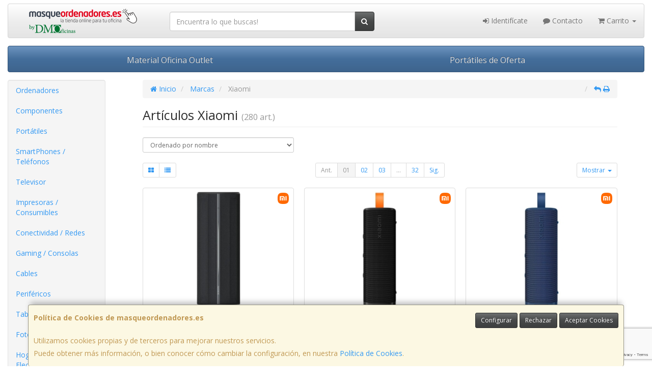

--- FILE ---
content_type: text/html; charset=iso-8859-15
request_url: https://www.masqueordenadores.es/marcas/xiaomi
body_size: 42291
content:
<!DOCTYPE html><html lang="es"> <head>  <meta charset="ISO-8859-15">  <meta name="viewport" content="width=device-width, initial-scale=1.0, minimum-scale=1.0, maximum-scale=1.0, user-scalable=0" />   <title>Artículos Xiaomi | D.M. Oficinas S.L.</title>  <link href="/favicon.ico?v=1" rel="shortcut icon" />   <meta name="description" content=""> <meta name="keywords" content=""> <meta name="SKYPE_TOOLBAR" content="SKYPE_TOOLBAR_PARSER_COMPATIBLE" />   <link rel="next" href="/marcas/xiaomi?pag=2">   <link id="main-stylesheet" rel="stylesheet" href="https://cdn2.web4pro.es/plugins/bootswatch/3.3.4/spacelab/bootstrap.min.css">   <link href="https://cdn2.web4pro.es/plugins/jquery-ui/1.11.1.custom/jquery-ui.min.css" rel="stylesheet" type="text/css" /> <!--[if lt IE 9]> <link rel="stylesheet" type="text/css" href="/assets/js/jquery-ui/jquery.ui.1.10.2.ie.css"/> <![endif]-->   <link href="/assets/bs_default/custom.css?v=7" rel="stylesheet" type="text/css" />    <link href="/assets/bs_default/print.css?v=3" rel="stylesheet" type="text/css" media="print"/>   <link href='https://cdn2.web4pro.es/plugins/font-awesome/4.7.0/css/font-awesome.min.css' rel='stylesheet'>   <link rel="stylesheet" type="text/css" href="https://cdn2.web4pro.es/assets/sprites/marcas/marcas.min.css?v=1" media="all">  <link rel="preconnect" href="https://fonts.googleapis.com"> <link rel="preconnect" href="https://fonts.gstatic.com" crossorigin>  <link rel="stylesheet" type="text/css" href="https://fonts.googleapis.com/css2?family=Open+Sans:wght@300;400;700&display=swap" media="all"> <link rel="stylesheet" type="text/css" href="/assets/css/e_style.min.css?v=1" media="all"> <link rel="stylesheet" type="text/css" href="https://cdn2.web4pro.es/assets/css/3d-corner-ribbons-custom.css" media="all"> <link rel="stylesheet" type="text/css" href="https://cdn2.web4pro.es/assets/css/bote-de-miel.css" media="all">  <!--[if IE]><link rel="stylesheet" type="text/css" href="/assets/css/ie.css" media="all" /><![endif]--> <meta name="google-site-verification" content="google-site-verification=iSKxULAa9iBtBCvdYuR7tV4nEp8-kCoh_xsS4s9E7W0"/>      </head>  <!--[if lt IE 7 ]> <body class="ie6"> <![endif]--> <!--[if IE 7 ]> <body class="ie7"> <![endif]--> <!--[if IE 8 ]> <body class="ie8"> <![endif]--> <!--[if IE 9 ]> <body class="ie9"> <![endif]--> <!--[if (gt IE 9) ]> <body class="modern"> <![endif]--> <!--[!(IE)]><!--> <body class="body-spacelab"> <!--<![endif]-->      <a id="scrollTop" class="hidden-print" href="#"><span class="fa fa-chevron-up"></span></a>   <div class="modal fade" id="bb_modal"> <div class="modal-dialog">  <div class="modal-content"> <div class="modal-body"> <div class="row"> <div class="col-sm-2 center-block"> <div class="fa fa-spin fa-circle-o-notch modal-spinner"></div> </div> </div> </div> </div> </div>  </div>   <div id="wrapper" class="spacelab"> <div id="page" class="container boxed body-bg">  <header id="header"> <nav id="header-nav" class="navbar navbar-default hidden-xs" > <div class="row">  <div class="navbar-header col-sm-4 col-md-3"> <a class="no-padding" href="/"> <img alt="D.M. Oficinas S.L." src="/assets/img/logos/logo.png?v=4" class="img-responsive"/> </a>  </div> <div class="navtop-search col-sm-4 col-md-4"> <form class="form-group no-margin" method="get" action="/articulos/buscar" data-validate="true"> <div class="input-group"> <input class="form-control required" type="text" name="search" placeholder="Encuentra lo que buscas!" data-label="false"> <span class="input-group-btn"> <button class="btn btn-default" type="submit"> <i class="fa fa-search"></i> </button> </span> </div> </form>  </div>   <div id="header-menu" class="col-sm-4 col-md-5 hidden-print">   <ul class="nav navbar-nav navbar-right">   <li class="dropdown "> <a href="#" class="dropdown-toggle" data-toggle="dropdown"><i class="fa fa-sign-in"></i> Identifícate</a> <div id="header-login" class="dropdown-menu dropdown-menu-right"> <div class="col-xs-12 margin-top"> <form method="post" action="/clientes/login" data-validate="true" > <div class="form-group"> <label class="control-label">E-mail <span class="required">*</span></label> <input class="form-control required email" type="email" name="email" placeholder="Introduzca su dirección de e-mail"> </div> <div class="form-group"> <label for="password">Contraseña <span class="required">*</span></label> <input id="password" class="form-control required" type="password" name="password" placeholder="Contraseña"> </div> <p class="text-center">¿Olvidó su contraseña? <a href="/clientes/recuperar_claves">Recupérela</a>.</p> <p class="text-center">¿Aún no es cliente? <a href="/clientes/registro">Regístrese ahora</a>.</p> <div class="form-group text-center"> <button type="submit" class="btn btn-primary">Acceder a mi cuenta</button> </div> </form> </div> </div> </li>    <li class="hidden-sm "> <a href="/contacto"><i class="fa fa-comment"></i> Contacto</a> </li>    <li class="dropdown "> <a href="#" class="dropdown-toggle" data-toggle="dropdown"> <i class="fa fa-shopping-cart"></i> Carrito  <b class="caret hidden-sm"></b> </a> <div id="header-shopping-cart" class="dropdown-menu pull-right"> <div class="col-xs-12"> <p class="alert alert-info no-margin"><i class="fa fa-info-circle"></i> Su cesta de la compra está vacía</p>  </div> </div> </li> </ul> </div> </div> </nav>   <div class="margin-top logo-print text-center visible-xs"> <a href="/"> <img alt="D. M. OFICINAS, S.L." src="/assets/img/logos/logo.png?v=4"/> </a> </div>  <nav id="mobile-nav" class="navbar navbar-default margin-top margin-bottom visible-xs hidden-print" > <div class="padding-bottom-s padding-top-s padding-left-s padding-right-s"> <form id="side-search" class="form-group visible-xs" method="get" action="/articulos/buscar" data-validate="true"> <div class="input-group"> <input class="form-control required" type="text" name="search" placeholder="Encuentra lo que buscas!" data-label="false"> <span class="input-group-btn"> <button class="btn btn-default" type="submit"> <i class="fa fa-search"></i> </button> </span> </div> </form>  </div>  <ul class="nav navbar-nav nav-justified">  <li> <a href="#" data-toggle="collapse" data-parent="#page" data-target="#side-menu-collapse"> <span class="fa fa-bars"></span> Menú </a> </li> <li class=""> <a href="/clientes/login"> <i class="fa fa-sign-in"></i> Acceso </a> </li>  <li class=""> <a href="/contacto"><i class="fa fa-comment"></i> Contacto</a> </li>  <li class=""> <a href="/carrito"> <i class="fa fa-shopping-cart"></i> <span class="badge">0</span> </a> </li> </ul> </nav>  <nav id="top_menu" class="navbar navbar-inverse visible-md visible-lg" > <ul id="top_menu_links" class="nav navbar-nav nav-justified">   <li class="dropdown " data-id="1"> <a href="/familias/1001098-material-oficina-outlet" class="editable "> Material Oficina Outlet   </a> </li>   <li class="dropdown " data-id="2"> <a href="/familias/1001100-portatiles-de-oferta" class="editable "> Portátiles de Oferta   </a> </li>   </ul> </nav></header>    <div class="row margin-top">  <div id="sidebar-container" class="col-sm-4 col-md-2 " role="complementary">  <div id="sidebar" class="bs-sidebar left-sidebar hidden-print">   <style> .margen-lados { margin-left: 10px; margin-right: 10px; }</style><div class="well collapse navbar-collapse" id="side-menu-collapse">  <ul id="side-menu" class="nav"> <li class="dropdown"> <a href="/gruposventa/ordenadores" class="menu-nivel-1 dropdown-toggle hidden-sm hidden-xs desktop" data-target='nuevo_632'> Ordenadores </a> <a href="/gruposventa/ordenadores" class="menu-nivel-1 dropdown-toggle hidden-md hidden-lg movil"> Ordenadores </a> </li> <div class="hidden-sm hidden-xs nuevo_632"> <ul class="lista_subfamilias well dropdown-menu pull-top list-column-1" style="padding: 20px;"> <div class=" row col-xs-12 col-sm-12"> <li class="margen-lados"> <h4 class="menu-nivel-2 dropdown-toggle editable"> Ordenadores </h4> </li> <li class="margen-lados "> <a class="menu-nivel-3" href="/familias/ordenadores-kvx"> Ordenadores KvX </a> </li> <li class="margen-lados "> <a class="menu-nivel-3" href="/familias/pc-gaming"> Pc Gaming </a> </li> <li class="margen-lados "> <a class="menu-nivel-3" href="/familias/ordenadores-todo-en-uno"> Ordenadores Todo en uno </a> </li> <li class="margen-lados "> <a class="menu-nivel-3" href="/familias/mini-pc"> Mini PC </a> </li> <li class="margen-lados "> <a class="menu-nivel-3" href="/familias/ordenadores-sobremesa"> Ordenadores Sobremesa </a> </li> </div> <div class=" row col-xs-12 col-sm-12"> <li class="margen-lados"> <h4 class="menu-nivel-2 dropdown-toggle editable"> Servidores </h4> </li> <li class="margen-lados "> <a class="menu-nivel-3" href="/familias/servidores"> Servidores </a> </li> <li class="margen-lados "> <a class="menu-nivel-3" href="/familias/componentes-para-servidores"> Componentes para Servidores </a> </li> </div> <div class=" row col-xs-12 col-sm-12"> <li class="margen-lados"> <h4 class="menu-nivel-2 dropdown-toggle editable"> Ordenadores - Servidores </h4> </li> <li class="margen-lados "> <a class="menu-nivel-3" href="/familias/accesorios-para-workstation"> Accesorios para Workstation </a> </li> </div> </ul> </div>  <li class="dropdown"> <a href="/gruposventa/componentes" class="menu-nivel-1 dropdown-toggle hidden-sm hidden-xs desktop" data-target='nuevo_645'> Componentes </a> <a href="/gruposventa/componentes" class="menu-nivel-1 dropdown-toggle hidden-md hidden-lg movil"> Componentes </a> </li> <div class="hidden-sm hidden-xs nuevo_645"> <ul class="lista_subfamilias well dropdown-menu pull-top list-column-1" style="padding: 20px;"> <div class=" row col-xs-12 col-sm-12"> <li class="margen-lados"> <h4 class="menu-nivel-2 dropdown-toggle editable"> Componentes </h4> </li> <li class="margen-lados "> <a class="menu-nivel-3" href="/familias/procesadores"> Procesadores </a> </li> <li class="margen-lados "> <a class="menu-nivel-3" href="/familias/placas-base"> Placas Base </a> </li> <li class="margen-lados "> <a class="menu-nivel-3" href="/familias/tarjetas-graficas"> Tarjetas Graficas </a> </li> <li class="margen-lados "> <a class="menu-nivel-3" href="/familias/memoria-ram"> Memoria RAM </a> </li> <li class="margen-lados "> <a class="menu-nivel-3" href="/familias/discos-duros-ssd"> Discos Duros SSD </a> </li> <li class="margen-lados "> <a class="menu-nivel-3" href="/familias/discos-duros"> Discos Duros </a> </li> <li class="margen-lados hidden "> <a class="menu-nivel-3" href="/familias/fuentes-de-alimentacion"> Fuentes de alimentacion </a> </li> <li class="margen-lados hidden "> <a class="menu-nivel-3" href="/familias/cajas-torres"> Cajas - Torres </a> </li> <li class="margen-lados hidden "> <a class="menu-nivel-3" href="/familias/refrigeradores"> Refrigeradores </a> </li> <li class="margen-lados hidden "> <a class="menu-nivel-3" href="/familias/pasta-termica"> Pasta Termica </a> </li> <li class="margen-lados hidden "> <a class="menu-nivel-3" href="/familias/adaptadores-discos-duros-ssd"> Adaptadores de Disco duro </a> </li> <li class="margen-lados hidden "> <a class="menu-nivel-3" href="/familias/tarjetas-de-sonido"> Tarjetas de sonido </a> </li> <li class="margen-lados hidden "> <a class="menu-nivel-3" href="/familias/grabadoras-cd-dvd-rw"> Grabadoras CD/DVD+-RW </a> </li> <li class="margen-lados hidden "> <a class="menu-nivel-3" href="/familias/tarjetas-sintonizadoras-y-editoras-de-video"> Tarjetas sintonizadoras y editoras de video </a> </li> <li class="margen-lados hidden "> <a class="menu-nivel-3" href="/familias/configurador-equipos"> Configurador equipos </a> </li> <li class="margen-lados hidden "> <a class="menu-nivel-3" href="/familias/configurador-equipos-gaming"> Configurador equipos gaming </a> </li> <li class="margen-lados hidden "> <a class="menu-nivel-3" href="/familias/configurador-equipos-slim"> Configurador equipos slim </a> </li> <li class="margen-lados" style="border:none;border-radius:0px;background-color: inherit;"> <p class="card-title"><a class="text-danger" href="/gruposventa/componentes"><i class="fa fa-arrow-right"></i> mostrar todas</a></p> </li> </div> <div class=" row col-xs-12 col-sm-12"> <li class="margen-lados"> <h4 class="menu-nivel-2 dropdown-toggle editable"> Software </h4> </li> <li class="margen-lados "> <a class="menu-nivel-3" href="/familias/antivirus"> Antivirus </a> </li> <li class="margen-lados "> <a class="menu-nivel-3" href="/familias/sistemas-operativos"> Sistemas Operativos </a> </li> <li class="margen-lados "> <a class="menu-nivel-3" href="/familias/microsoft-office"> Microsoft Office </a> </li> </div> <div class=" row col-xs-12 col-sm-12"> <li class="margen-lados"> <h4 class="menu-nivel-2 dropdown-toggle editable"> PDAs Profesionales </h4> </li> <li class="margen-lados "> <a class="menu-nivel-3" href="/familias/pda"> PDA </a> </li> </div> <div class=" row col-xs-12 col-sm-12"> <li class="margen-lados"> <h4 class="menu-nivel-2 dropdown-toggle editable"> Terminal Pto Venta TPV </h4> </li> <li class="margen-lados "> <a class="menu-nivel-3" href="/familias/tpv-compacto"> TPV Compacto </a> </li> <li class="margen-lados "> <a class="menu-nivel-3" href="/familias/impresoras-tickets"> Impresoras tickets </a> </li> <li class="margen-lados "> <a class="menu-nivel-3" href="/familias/lectores-codigo-barras"> Lectores codigos barra </a> </li> <li class="margen-lados "> <a class="menu-nivel-3" href="/familias/monitores-y-visores-para-tpv"> Monitores y visores para TPV </a> </li> <li class="margen-lados "> <a class="menu-nivel-3" href="/familias/detectores-billetes"> Detectores y contadoras billetes </a> </li> <li class="margen-lados "> <a class="menu-nivel-3" href="/familias/cajon-portamonedas"> Cajon portamonedas </a> </li> <li class="margen-lados hidden "> <a class="menu-nivel-3" href="/familias/cintas-rollos-para-impresoras-tickets"> Cintas- Rollos para Impresoras Tickets </a> </li> <li class="margen-lados" style="border:none;border-radius:0px;background-color: inherit;"> <p class="card-title"><a class="text-danger" href="/gruposventa/componentes"><i class="fa fa-arrow-right"></i> mostrar todas</a></p> </li> </div> </ul> </div>  <li class="dropdown"> <a href="/gruposventa/laptop" class="menu-nivel-1 dropdown-toggle hidden-sm hidden-xs desktop" data-target='nuevo_649'> Portátiles </a> <a href="/gruposventa/laptop" class="menu-nivel-1 dropdown-toggle hidden-md hidden-lg movil"> Portátiles </a> </li> <div class="hidden-sm hidden-xs nuevo_649"> <ul class="lista_subfamilias well dropdown-menu pull-top list-column-1" style="padding: 20px;"> <div class=" row col-xs-12 col-sm-12"> <li class="margen-lados"> <h4 class="menu-nivel-2 dropdown-toggle editable"> Portatiles </h4> </li> <li class="margen-lados "> <a class="menu-nivel-3" href="/familias/portatiles-baratos"> Portatiles </a> </li> <li class="margen-lados "> <a class="menu-nivel-3" href="/familias/portatiles-gaming"> Portatiles Gaming </a> </li> <li class="margen-lados "> <a class="menu-nivel-3" href="/familias/portatiles-workstation"> Portátiles WorkStation </a> </li> <li class="margen-lados "> <a class="menu-nivel-3" href="/familias/convertibles-2-en-1"> Convertibles 2 en 1 </a> </li> </div> <div class=" row col-xs-12 col-sm-12"> <li class="margen-lados"> <h4 class="menu-nivel-2 dropdown-toggle editable"> Accesorios de Portatiles </h4> </li> <li class="margen-lados "> <a class="menu-nivel-3" href="/familias/baterias-externas"> Baterías Externas </a> </li> <li class="margen-lados "> <a class="menu-nivel-3" href="/familias/maletines-y-fundas"> Maletines y fundas </a> </li> <li class="margen-lados "> <a class="menu-nivel-3" href="/familias/cargadores-de-portatil"> Cargadores de Portatil </a> </li> <li class="margen-lados "> <a class="menu-nivel-3" href="/familias/dockstations"> Dockstations </a> </li> <li class="margen-lados "> <a class="menu-nivel-3" href="/familias/dockstation-bases-refrigeradoras"> Bases Refrigeradoras </a> </li> <li class="margen-lados "> <a class="menu-nivel-3" href="/familias/mochilas-para-portatil"> Mochilas para Portatil </a> </li> <li class="margen-lados hidden "> <a class="menu-nivel-3" href="/familias/cables-de-seguridad"> Cables de Seguridad </a> </li> <li class="margen-lados" style="border:none;border-radius:0px;background-color: inherit;"> <p class="card-title"><a class="text-danger" href="/gruposventa/laptop"><i class="fa fa-arrow-right"></i> mostrar todas</a></p> </li> </div> </ul> </div>  <li class="dropdown"> <a href="/gruposventa/smartphones-gps" class="menu-nivel-1 dropdown-toggle hidden-sm hidden-xs desktop" data-target='nuevo_651'> SmartPhones / Teléfonos </a> <a href="/gruposventa/smartphones-gps" class="menu-nivel-1 dropdown-toggle hidden-md hidden-lg movil"> SmartPhones / Teléfonos </a> </li> <div class="hidden-sm hidden-xs nuevo_651"> <ul class="lista_subfamilias well dropdown-menu pull-top list-column-1" style="padding: 20px;"> <div class=" row col-xs-12 col-sm-12"> <li class="margen-lados"> <h4 class="menu-nivel-2 dropdown-toggle editable"> SmartPhones y Moviles </h4> </li> <li class="margen-lados "> <a class="menu-nivel-3" href="/familias/telefonos-moviles"> Smartphones </a> </li> <li class="margen-lados "> <a class="menu-nivel-3" href="/familias/smartphones-rugerizados"> Smartphones Rugerizados </a> </li> <li class="margen-lados "> <a class="menu-nivel-3" href="/familias/moviles-basicos"> Teléfonos Básicos </a> </li> </div> <div class=" row col-xs-12 col-sm-12"> <li class="margen-lados"> <h4 class="menu-nivel-2 dropdown-toggle editable"> Teléfonos Fijos Inalámbricos </h4> </li> <li class="margen-lados "> <a class="menu-nivel-3" href="/familias/telefonos-fijos-e-inalambricos-dect"> Telefonos Fijos e Inalambricos DECT </a> </li> </div> <div class=" row col-xs-12 col-sm-12"> <li class="margen-lados"> <h4 class="menu-nivel-2 dropdown-toggle editable"> Accesorios de SmartPhones </h4> </li> <li class="margen-lados "> <a class="menu-nivel-3" href="/familias/cargadores-hasta-45w"> Cargadores hasta 45W </a> </li> <li class="margen-lados "> <a class="menu-nivel-3" href="/familias/cargadores-45w-60w"> Cargadores 45W-60W </a> </li> <li class="margen-lados "> <a class="menu-nivel-3" href="/familias/cargadores-ultrarapidos-60w"> Cargadores Ultrarápidos +60W </a> </li> <li class="margen-lados "> <a class="menu-nivel-3" href="/familias/powerbank-baterias"> Powerbank - Baterias </a> </li> <li class="margen-lados "> <a class="menu-nivel-3" href="/familias/auriculares-smartphones"> Auriculares SmartPhones </a> </li> <li class="margen-lados "> <a class="menu-nivel-3" href="/familias/soportes-smartphones"> Soportes SmartPhones </a> </li> <li class="margen-lados hidden "> <a class="menu-nivel-3" href="/familias/palos-para-selfie"> Palos para Selfie </a> </li> <li class="margen-lados" style="border:none;border-radius:0px;background-color: inherit;"> <p class="card-title"><a class="text-danger" href="/gruposventa/smartphones-gps"><i class="fa fa-arrow-right"></i> mostrar todas</a></p> </li> </div> <div class=" row col-xs-12 col-sm-12"> <li class="margen-lados"> <h4 class="menu-nivel-2 dropdown-toggle editable"> Fundas y Protectores </h4> </li> <li class="margen-lados "> <a class="menu-nivel-3" href="/familias/fundas-para-smartphones"> Fundas para Smartphones </a> </li> <li class="margen-lados "> <a class="menu-nivel-3" href="/familias/fundas-impermeables"> Fundas Impermeables </a> </li> </div> </ul> </div>  <li class="dropdown"> <a href="/gruposventa/televisor" class="menu-nivel-1 dropdown-toggle hidden-sm hidden-xs desktop" data-target='nuevo_652'> Televisor </a> <a href="/gruposventa/televisor" class="menu-nivel-1 dropdown-toggle hidden-md hidden-lg movil"> Televisor </a> </li> <div class="hidden-sm hidden-xs nuevo_652"> <ul class="lista_subfamilias well dropdown-menu pull-top list-column-1" style="padding: 20px;"> <div class=" row col-xs-12 col-sm-12"> <li class="margen-lados"> <h4 class="menu-nivel-2 dropdown-toggle editable"> Television </h4> </li> <li class="margen-lados "> <a class="menu-nivel-3" href="/familias/hasta-32-pulgadas"> Hasta 32 pulgadas </a> </li> <li class="margen-lados "> <a class="menu-nivel-3" href="/familias/televisor-32-pulgadas"> Televisor 32 pulgadas </a> </li> <li class="margen-lados "> <a class="menu-nivel-3" href="/familias/televisor-hasta-43-pulgadas"> Televisor hasta 43 pulgadas </a> </li> <li class="margen-lados "> <a class="menu-nivel-3" href="/familias/televisor-hasta-50-pulgadas"> Televisor hasta 50 pulgadas </a> </li> <li class="margen-lados "> <a class="menu-nivel-3" href="/familias/televisor-hasta-55-pulgadas"> Televisor hasta 55 pulgadas </a> </li> <li class="margen-lados "> <a class="menu-nivel-3" href="/familias/televisor-hasta-65-pulgadas"> Televisor hasta 65 pulgadas </a> </li> <li class="margen-lados hidden "> <a class="menu-nivel-3" href="/familias/televisor-gran-pulgada"> Televisor Gran pulgada </a> </li> <li class="margen-lados" style="border:none;border-radius:0px;background-color: inherit;"> <p class="card-title"><a class="text-danger" href="/gruposventa/televisor"><i class="fa fa-arrow-right"></i> mostrar todas</a></p> </li> </div> <div class=" row col-xs-12 col-sm-12"> <li class="margen-lados"> <h4 class="menu-nivel-2 dropdown-toggle editable"> Soportes para TV </h4> </li> <li class="margen-lados "> <a class="menu-nivel-3" href="/familias/soportes-tv"> Soportes TV </a> </li> </div> <div class=" row col-xs-12 col-sm-12"> <li class="margen-lados"> <h4 class="menu-nivel-2 dropdown-toggle editable"> Accesorios TV </h4> </li> <li class="margen-lados "> <a class="menu-nivel-3" href="/familias/mandos-tv"> Mandos TV </a> </li> <li class="margen-lados "> <a class="menu-nivel-3" href="/familias/sintonizadores-tdt"> Sintonizadores TDT </a> </li> <li class="margen-lados "> <a class="menu-nivel-3" href="/familias/accesorios-tv-satelite"> Accesorios TV-Satelite </a> </li> <li class="margen-lados "> <a class="menu-nivel-3" href="/familias/android-tv-miracast"> Android TV - Miracast </a> </li> <li class="margen-lados "> <a class="menu-nivel-3" href="/familias/repuestos-para-tv"> Repuestos para TV </a> </li> </div> </ul> </div>  <li class="dropdown"> <a href="/gruposventa/impresoras-consumibles" class="menu-nivel-1 dropdown-toggle hidden-sm hidden-xs desktop" data-target='nuevo_654'> Impresoras / Consumibles </a> <a href="/gruposventa/impresoras-consumibles" class="menu-nivel-1 dropdown-toggle hidden-md hidden-lg movil"> Impresoras / Consumibles </a> </li> <div class="hidden-sm hidden-xs nuevo_654"> <ul class="lista_subfamilias well dropdown-menu pull-top list-column-2" style="padding: 20px;"> <div class=" row col-xs-12 col-sm-6"> <li class="margen-lados"> <h4 class="menu-nivel-2 dropdown-toggle editable"> Multifunciones e Impresoras </h4> </li> <li class="margen-lados "> <a class="menu-nivel-3" href="/familias/impresoras"> Impresoras </a> </li> <li class="margen-lados "> <a class="menu-nivel-3" href="/familias/multifunciones"> Multifunciones </a> </li> <li class="margen-lados "> <a class="menu-nivel-3" href="/familias/impresoras-fotograficas-portatiles"> Impresoras fotográficas portátiles </a> </li> <li class="margen-lados "> <a class="menu-nivel-3" href="/familias/rotuladoras"> Rotuladoras </a> </li> </div> <div class=" row col-xs-12 col-sm-6"> <li class="margen-lados"> <h4 class="menu-nivel-2 dropdown-toggle editable"> Consumibles Originales </h4> </li> <li class="margen-lados "> <a class="menu-nivel-3" href="/familias/consumibles-hp"> Consumibles HP </a> </li> <li class="margen-lados "> <a class="menu-nivel-3" href="/familias/consumibles-canon"> Consumibles Canon </a> </li> <li class="margen-lados "> <a class="menu-nivel-3" href="/familias/consumibles-epson"> Consumibles Epson </a> </li> <li class="margen-lados "> <a class="menu-nivel-3" href="/familias/consumibles-brother"> Consumibles Brother </a> </li> </div> <div class=" row col-xs-12 col-sm-6"> <li class="margen-lados"> <h4 class="menu-nivel-2 dropdown-toggle editable"> Toner Original </h4> </li> <li class="margen-lados "> <a class="menu-nivel-3" href="/familias/toner-hp"> Toner HP </a> </li> <li class="margen-lados "> <a class="menu-nivel-3" href="/familias/toner-samsung"> Toner Samsung </a> </li> <li class="margen-lados "> <a class="menu-nivel-3" href="/familias/toner-brother"> Toner Brother </a> </li> <li class="margen-lados "> <a class="menu-nivel-3" href="/familias/toner-canon"> Toner Canon </a> </li> </div> <div class=" row col-xs-12 col-sm-6"> <li class="margen-lados"> <h4 class="menu-nivel-2 dropdown-toggle editable"> Consumibles Compatibles </h4> </li> <li class="margen-lados "> <a class="menu-nivel-3" href="/familias/consumibles-compatibles-hp"> Consumibles Compatibles HP </a> </li> <li class="margen-lados "> <a class="menu-nivel-3" href="/familias/consumibles-reciclados-hp"> Consumibles reciclados HP </a> </li> <li class="margen-lados "> <a class="menu-nivel-3" href="/familias/consumibles-compatibles-epson"> Consumibles reciclados Epson </a> </li> <li class="margen-lados "> <a class="menu-nivel-3" href="/familias/consumibles-compatibles-brother"> Consumibles reciclados Brother </a> </li> <li class="margen-lados "> <a class="menu-nivel-3" href="/familias/consumibles-compatibles-canon"> Consumibles reciclados Canon </a> </li> </div> <div class=" row col-xs-12 col-sm-6"> <li class="margen-lados"> <h4 class="menu-nivel-2 dropdown-toggle editable"> Toner Compatible </h4> </li> <li class="margen-lados "> <a class="menu-nivel-3" href="/familias/toner-compatible-hp"> Toner Compatible HP </a> </li> <li class="margen-lados "> <a class="menu-nivel-3" href="/familias/toner-reciclado-compatible-hp"> Toner reciclado HP </a> </li> <li class="margen-lados "> <a class="menu-nivel-3" href="/familias/toner-compatible-samsung"> Toner Compatible Samsung </a> </li> <li class="margen-lados "> <a class="menu-nivel-3" href="/familias/toner-reciclado-compatible-samsung"> Toner reciclado Samsung </a> </li> <li class="margen-lados "> <a class="menu-nivel-3" href="/familias/toner-compatible-brother"> Toner Compatible Brother </a> </li> <li class="margen-lados "> <a class="menu-nivel-3" href="/familias/toner-reciclado-compatible-brother"> Toner reciclado Brother </a> </li> </div> <div class=" row col-xs-12 col-sm-6"> <li class="margen-lados"> <h4 class="menu-nivel-2 dropdown-toggle editable"> Escaners </h4> </li> <li class="margen-lados "> <a class="menu-nivel-3" href="/familias/escaners"> Escaners </a> </li> </div> <div class=" row col-xs-12 col-sm-6"> <li class="margen-lados"> <h4 class="menu-nivel-2 dropdown-toggle editable"> CD / DVD </h4> </li> <li class="margen-lados "> <a class="menu-nivel-3" href="/familias/almacenamiento-cd"> Almacenamiento CD </a> </li> <li class="margen-lados "> <a class="menu-nivel-3" href="/familias/almacenamiento-dvd"> Almacenamiento DVD </a> </li> </div> </ul> </div>  <li class="dropdown"> <a href="/gruposventa/conectividad-redes" class="menu-nivel-1 dropdown-toggle hidden-sm hidden-xs desktop" data-target='nuevo_633'> Conectividad / Redes </a> <a href="/gruposventa/conectividad-redes" class="menu-nivel-1 dropdown-toggle hidden-md hidden-lg movil"> Conectividad / Redes </a> </li> <div class="hidden-sm hidden-xs nuevo_633"> <ul class="lista_subfamilias well dropdown-menu pull-top list-column-2" style="padding: 20px;"> <div class=" row col-xs-12 col-sm-6"> <li class="margen-lados"> <h4 class="menu-nivel-2 dropdown-toggle editable"> Conectividad </h4> </li> <li class="margen-lados "> <a class="menu-nivel-3" href="/familias/router-wifi"> Router WIFI </a> </li> <li class="margen-lados "> <a class="menu-nivel-3" href="/familias/repetidores-wifi"> Repetidores WIFI </a> </li> <li class="margen-lados "> <a class="menu-nivel-3" href="/familias/sistemas-mesh"> Sistemas MESH </a> </li> <li class="margen-lados "> <a class="menu-nivel-3" href="/familias/puntos-de-acceso"> Puntos de Acceso </a> </li> <li class="margen-lados "> <a class="menu-nivel-3" href="/familias/switchs"> Switchs </a> </li> <li class="margen-lados "> <a class="menu-nivel-3" href="/familias/dispositivos-powerline-plc"> Dispositivos Powerline (PLC) </a> </li> <li class="margen-lados hidden "> <a class="menu-nivel-3" href="/familias/armarios-rack-accesorios"> Armarios Rack & Accesorios </a> </li> <li class="margen-lados hidden "> <a class="menu-nivel-3" href="/familias/kvm-splitters"> KVM - Splitters </a> </li> <li class="margen-lados hidden "> <a class="menu-nivel-3" href="/familias/conectores-rj45-rj11"> Conectores RJ45 / RJ11 </a> </li> <li class="margen-lados" style="border:none;border-radius:0px;background-color: inherit;"> <p class="card-title"><a class="text-danger" href="/gruposventa/conectividad-redes"><i class="fa fa-arrow-right"></i> mostrar todas</a></p> </li> </div> <div class=" row col-xs-12 col-sm-6"> <li class="margen-lados"> <h4 class="menu-nivel-2 dropdown-toggle editable"> Conectividad Profesional </h4> </li> <li class="margen-lados "> <a class="menu-nivel-3" href="/familias/ubiquiti-productos"> Ubiquiti Productos </a> </li> <li class="margen-lados "> <a class="menu-nivel-3" href="/familias/mikrotic"> Mikrotik </a> </li> </div> <div class=" row col-xs-12 col-sm-6"> <li class="margen-lados"> <h4 class="menu-nivel-2 dropdown-toggle editable"> Videovigilancia </h4> </li> <li class="margen-lados "> <a class="menu-nivel-3" href="/familias/camaras-videovigilancia"> Camaras Videovigilancia </a> </li> <li class="margen-lados "> <a class="menu-nivel-3" href="/familias/alarmas"> Alarmas </a> </li> </div> <div class=" row col-xs-12 col-sm-6"> <li class="margen-lados"> <h4 class="menu-nivel-2 dropdown-toggle editable"> Domótica </h4> </li> <li class="margen-lados "> <a class="menu-nivel-3" href="/familias/hogar-inteligente-domotica"> Hogar Inteligente - Domotica </a> </li> </div> <div class=" row col-xs-12 col-sm-6"> <li class="margen-lados"> <h4 class="menu-nivel-2 dropdown-toggle editable"> Adaptadores USB </h4> </li> <li class="margen-lados "> <a class="menu-nivel-3" href="/familias/adaptadores-usb_2"> Adaptadores USB </a> </li> </div> <div class=" row col-xs-12 col-sm-6"> <li class="margen-lados"> <h4 class="menu-nivel-2 dropdown-toggle editable"> Tarjetas </h4> </li> <li class="margen-lados "> <a class="menu-nivel-3" href="/familias/tarjetas-de-red-2"> Tarjetas de Red </a> </li> </div> </ul> </div>  <li class="dropdown"> <a href="/gruposventa/gaming-consolas" class="menu-nivel-1 dropdown-toggle hidden-sm hidden-xs desktop" data-target='nuevo_643'> Gaming / Consolas </a> <a href="/gruposventa/gaming-consolas" class="menu-nivel-1 dropdown-toggle hidden-md hidden-lg movil"> Gaming / Consolas </a> </li> <div class="hidden-sm hidden-xs nuevo_643"> <ul class="lista_subfamilias well dropdown-menu pull-top list-column-1" style="padding: 20px;"> <div class=" row col-xs-12 col-sm-12"> <li class="margen-lados"> <h4 class="menu-nivel-2 dropdown-toggle editable"> Periféricos Gaming </h4> </li> <li class="margen-lados "> <a class="menu-nivel-3" href="/familias/gaming-auriculares-y-microfonos"> Gaming - Auriculares y Microfonos </a> </li> <li class="margen-lados "> <a class="menu-nivel-3" href="/familias/sillas"> Sillas y Mesas Gaming </a> </li> <li class="margen-lados "> <a class="menu-nivel-3" href="/familias/gaming-kits-completos"> Gaming - Kits Completos </a> </li> <li class="margen-lados "> <a class="menu-nivel-3" href="/familias/gaming-teclados"> Gaming - Teclados </a> </li> <li class="margen-lados "> <a class="menu-nivel-3" href="/familias/gaming-ratones"> Gaming - Ratones </a> </li> <li class="margen-lados "> <a class="menu-nivel-3" href="/familias/gaming-alfombrillas"> Gaming - Alfombrillas </a> </li> <li class="margen-lados hidden "> <a class="menu-nivel-3" href="/familias/gaming-altavoces"> Gaming - Altavoces </a> </li> <li class="margen-lados hidden "> <a class="menu-nivel-3" href="/familias/gaming-cajas-atx"> Gaming - Cajas ATX </a> </li> <li class="margen-lados hidden "> <a class="menu-nivel-3" href="/familias/gaming-ventiladores"> Gaming - Ventiladores </a> </li> <li class="margen-lados hidden "> <a class="menu-nivel-3" href="/familias/gaming-accesorios"> Gaming - Accesorios </a> </li> <li class="margen-lados hidden "> <a class="menu-nivel-3" href="/familias/joysticks-pads-volantes"> Joysticks / Pads / Volantes </a> </li> <li class="margen-lados" style="border:none;border-radius:0px;background-color: inherit;"> <p class="card-title"><a class="text-danger" href="/gruposventa/gaming-consolas"><i class="fa fa-arrow-right"></i> mostrar todas</a></p> </li> </div> <div class=" row col-xs-12 col-sm-12"> <li class="margen-lados"> <h4 class="menu-nivel-2 dropdown-toggle editable"> Consolas </h4> </li> <li class="margen-lados "> <a class="menu-nivel-3" href="/familias/sony-ps5"> Sony PS5 </a> </li> <li class="margen-lados "> <a class="menu-nivel-3" href="/familias/nintendo-switch"> Nintendo Switch </a> </li> </div> <div class=" row col-xs-12 col-sm-12"> <li class="margen-lados"> <h4 class="menu-nivel-2 dropdown-toggle editable"> Juegos y Accesorios </h4> </li> <li class="margen-lados "> <a class="menu-nivel-3" href="/familias/juegos-ps4"> Juegos PS4 </a> </li> <li class="margen-lados "> <a class="menu-nivel-3" href="/familias/juegos-ps5"> Juegos PS5 </a> </li> <li class="margen-lados "> <a class="menu-nivel-3" href="/familias/juegos-nintendo-switch"> Juegos Nintendo Switch </a> </li> <li class="margen-lados "> <a class="menu-nivel-3" href="/familias/accesorios-ps5"> Accesorios PS5 </a> </li> <li class="margen-lados "> <a class="menu-nivel-3" href="/familias/accesorios-nintendo"> Accesorios Nintendo </a> </li> </div> </ul> </div>  <li class="dropdown"> <a href="/gruposventa/cables" class="menu-nivel-1 dropdown-toggle hidden-sm hidden-xs desktop" data-target='nuevo_644'> Cables </a> <a href="/gruposventa/cables" class="menu-nivel-1 dropdown-toggle hidden-md hidden-lg movil"> Cables </a> </li> <div class="hidden-sm hidden-xs nuevo_644"> <ul class="lista_subfamilias well dropdown-menu pull-top list-column-1" style="padding: 20px;"> <div class=" row col-xs-12 col-sm-12"> <li class="margen-lados"> <h4 class="menu-nivel-2 dropdown-toggle editable"> Cables </h4> </li> <li class="margen-lados "> <a class="menu-nivel-3" href="/familias/cable-usb"> Cable USB </a> </li> <li class="margen-lados "> <a class="menu-nivel-3" href="/familias/cables-usb-c-a-usb-c"> Cables USB-C a USB-C </a> </li> <li class="margen-lados "> <a class="menu-nivel-3" href="/familias/cables-vga-dvi-displayport"> Cables VGA - DVI - Displayport </a> </li> <li class="margen-lados "> <a class="menu-nivel-3" href="/familias/cables-hdmi"> Cables HDMI </a> </li> <li class="margen-lados "> <a class="menu-nivel-3" href="/familias/cables-lightning"> Cables Lightning </a> </li> <li class="margen-lados "> <a class="menu-nivel-3" href="/familias/cables-de-alimentacion-y-datos"> Cables de Alimentacion y Datos </a> </li> <li class="margen-lados hidden "> <a class="menu-nivel-3" href="/familias/cables-para-impresoras"> Cables para Impresoras </a> </li> <li class="margen-lados hidden "> <a class="menu-nivel-3" href="/familias/euroconector-antena-tv"> Euroconector - Antena TV </a> </li> <li class="margen-lados hidden "> <a class="menu-nivel-3" href="/familias/cables-de-audio"> Cables de Audio </a> </li> <li class="margen-lados hidden "> <a class="menu-nivel-3" href="/familias/cables-y-adaptadores-vga-dvi-displayport"> Cables y Adaptadores VGA DVI Displayport </a> </li> <li class="margen-lados hidden "> <a class="menu-nivel-3" href="/familias/cables-y-cargadores-dc-ca"> Cables y Cargadores DC / CA </a> </li> <li class="margen-lados" style="border:none;border-radius:0px;background-color: inherit;"> <p class="card-title"><a class="text-danger" href="/gruposventa/cables"><i class="fa fa-arrow-right"></i> mostrar todas</a></p> </li> </div> <div class=" row col-xs-12 col-sm-12"> <li class="margen-lados"> <h4 class="menu-nivel-2 dropdown-toggle editable"> Cables de Red </h4> </li> <li class="margen-lados "> <a class="menu-nivel-3" href="/familias/cables-de-red-hasta-1-mt"> Cables de Red hasta 1 mt </a> </li> <li class="margen-lados "> <a class="menu-nivel-3" href="/familias/cables-de-red-2-mt"> Cables de Red + 2 mt </a> </li> <li class="margen-lados "> <a class="menu-nivel-3" href="/familias/cables-de-red-3-mt"> Cables de Red + 3 mt </a> </li> <li class="margen-lados "> <a class="menu-nivel-3" href="/familias/cables-de-red-5-mt"> Cables de Red + 5 mt </a> </li> <li class="margen-lados "> <a class="menu-nivel-3" href="/familias/cables-de-red-10-mt"> Cables de Red + 10 mt </a> </li> <li class="margen-lados "> <a class="menu-nivel-3" href="/familias/bobinas"> Bobinas </a> </li> </div> <div class=" row col-xs-12 col-sm-12"> <li class="margen-lados"> <h4 class="menu-nivel-2 dropdown-toggle editable"> Alargadores </h4> </li> <li class="margen-lados "> <a class="menu-nivel-3" href="/familias/alargadores-usb"> Alargadores USB </a> </li> <li class="margen-lados "> <a class="menu-nivel-3" href="/familias/alargadores-hdmi"> Alargadores HDMI </a> </li> <li class="margen-lados "> <a class="menu-nivel-3" href="/familias/alargadores-vga-dvi-displayport"> Alargadores VGA - DVI - Displayport </a> </li> <li class="margen-lados "> <a class="menu-nivel-3" href="/familias/alargadores-de-alimentacion-y-datos"> Alargadores de Alimentacion y Datos </a> </li> </div> <div class=" row col-xs-12 col-sm-12"> <li class="margen-lados"> <h4 class="menu-nivel-2 dropdown-toggle editable"> Adaptadores </h4> </li> <li class="margen-lados "> <a class="menu-nivel-3" href="/familias/adaptadores-de-video-inalambricos"> Adaptadores de Vídeo Inalámbricos </a> </li> <li class="margen-lados "> <a class="menu-nivel-3" href="/familias/adaptadores-de-red"> Adaptadores de Red </a> </li> <li class="margen-lados "> <a class="menu-nivel-3" href="/familias/adaptadores-usb"> Adaptadores USB </a> </li> <li class="margen-lados "> <a class="menu-nivel-3" href="/familias/adaptadores-vga-dvi-displayport"> Adaptadores VGA - DVI - Displayport </a> </li> <li class="margen-lados "> <a class="menu-nivel-3" href="/familias/adaptadores-hdmi"> Adaptadores HDMI </a> </li> </div> </ul> </div>  <li class="dropdown"> <a href="/gruposventa/perifericos" class="menu-nivel-1 dropdown-toggle hidden-sm hidden-xs desktop" data-target='nuevo_646'> Periféricos </a> <a href="/gruposventa/perifericos" class="menu-nivel-1 dropdown-toggle hidden-md hidden-lg movil"> Periféricos </a> </li> <div class="hidden-sm hidden-xs nuevo_646"> <ul class="lista_subfamilias well dropdown-menu pull-top list-column-4" style="padding: 20px;"> <div class=" row col-xs-12 col-sm-3"> <li class="margen-lados"> <h4 class="menu-nivel-2 dropdown-toggle editable"> Monitores </h4> </li> <li class="margen-lados "> <a class="menu-nivel-3" href="/familias/monitores-2"> Monitores </a> </li> </div> <div class=" row col-xs-12 col-sm-3"> <li class="margen-lados"> <h4 class="menu-nivel-2 dropdown-toggle editable"> Teclados </h4> </li> <li class="margen-lados "> <a class="menu-nivel-3" href="/familias/teclados"> Teclados </a> </li> </div> <div class=" row col-xs-12 col-sm-3"> <li class="margen-lados"> <h4 class="menu-nivel-2 dropdown-toggle editable"> Ratones </h4> </li> <li class="margen-lados "> <a class="menu-nivel-3" href="/familias/ratones_2"> Ratones </a> </li> <li class="margen-lados "> <a class="menu-nivel-3" href="/familias/presentadores-inalambricos"> Presentadores Inalambricos </a> </li> <li class="margen-lados "> <a class="menu-nivel-3" href="/familias/alfombrillas"> Alfombrillas </a> </li> </div> <div class=" row col-xs-12 col-sm-3"> <li class="margen-lados"> <h4 class="menu-nivel-2 dropdown-toggle editable"> Auriculares </h4> </li> <li class="margen-lados "> <a class="menu-nivel-3" href="/familias/auriculares"> Auriculares </a> </li> <li class="margen-lados "> <a class="menu-nivel-3" href="/familias/auriculares-bluetooth-con-estuche-de-carga"> Auriculares Bluetooth con estuche de carga </a> </li> </div> <div class=" row col-xs-12 col-sm-3"> <li class="margen-lados"> <h4 class="menu-nivel-2 dropdown-toggle editable"> Altavoces </h4> </li> <li class="margen-lados "> <a class="menu-nivel-3" href="/familias/altavoces_3"> Altavoces </a> </li> <li class="margen-lados "> <a class="menu-nivel-3" href="/familias/barras-de-sonido"> Barras de sonido </a> </li> <li class="margen-lados "> <a class="menu-nivel-3" href="/familias/microfonos-y-megafonos"> Microfonos y Megafonos </a> </li> <li class="margen-lados "> <a class="menu-nivel-3" href="/familias/adaptadores-de-sonido-inalambrico-bluetooth"> Adaptadores de sonido inalambrico bluetooth </a> </li> </div> <div class=" row col-xs-12 col-sm-3"> <li class="margen-lados"> <h4 class="menu-nivel-2 dropdown-toggle editable"> Periféricos </h4> </li> <li class="margen-lados "> <a class="menu-nivel-3" href="/familias/camaras-web-webcams"> Camaras web - Webcams </a> </li> <li class="margen-lados "> <a class="menu-nivel-3" href="/familias/sistemas-de-videoconferencia"> Sistemas de Videoconferencia </a> </li> <li class="margen-lados "> <a class="menu-nivel-3" href="/familias/grabadoras-externas-dvdrw"> Grabadoras Externas DVDrw </a> </li> <li class="margen-lados "> <a class="menu-nivel-3" href="/familias/pizarras-digitales"> Pizarras Digitales </a> </li> <li class="margen-lados "> <a class="menu-nivel-3" href="/familias/pantallas-interactivas"> Pantallas Interactivas </a> </li> <li class="margen-lados "> <a class="menu-nivel-3" href="/familias/cajas-externas-para-disco"> Cajas externas para Discos </a> </li> <li class="margen-lados hidden "> <a class="menu-nivel-3" href="/familias/docking-para-discos-duros"> Docking para discos duros </a> </li> <li class="margen-lados hidden "> <a class="menu-nivel-3" href="/familias/lectores-de-dni"> Lectores de DNI </a> </li> <li class="margen-lados hidden "> <a class="menu-nivel-3" href="/familias/hub-usb"> Hub USB </a> </li> <li class="margen-lados hidden "> <a class="menu-nivel-3" href="/familias/lectores-de-tarjetas"> Lectores de tarjetas </a> </li> <li class="margen-lados" style="border:none;border-radius:0px;background-color: inherit;"> <p class="card-title"><a class="text-danger" href="/gruposventa/perifericos"><i class="fa fa-arrow-right"></i> mostrar todas</a></p> </li> </div> <div class=" row col-xs-12 col-sm-3"> <li class="margen-lados"> <h4 class="menu-nivel-2 dropdown-toggle editable"> Discos Duros Externos </h4> </li> <li class="margen-lados "> <a class="menu-nivel-3" href="/familias/discos-ssd-externos"> Discos SSD Externos </a> </li> <li class="margen-lados "> <a class="menu-nivel-3" href="/familias/discos-duros-externos-2-5"> Discos duros externos 2.5 </a> </li> <li class="margen-lados "> <a class="menu-nivel-3" href="/familias/discos-duros-externos-3-5"> Discos duros externos 3.5 </a> </li> <li class="margen-lados "> <a class="menu-nivel-3" href="/familias/discos-duros-de-red-nas"> Discos Duros de Red / NAS </a> </li> <li class="margen-lados "> <a class="menu-nivel-3" href="/familias/accesorios-nas"> Accesorios NAS </a> </li> <li class="margen-lados "> <a class="menu-nivel-3" href="/familias/fundas-protectoras-para-discos-externos"> Fundas Protectoras para Discos Externos </a> </li> </div> <div class=" row col-xs-12 col-sm-3"> <li class="margen-lados"> <h4 class="menu-nivel-2 dropdown-toggle editable"> Tarjetas de Memoria </h4> </li> <li class="margen-lados "> <a class="menu-nivel-3" href="/familias/tarjetas-de-memoria-2"> Tarjetas de Memoria </a> </li> </div> <div class=" row col-xs-12 col-sm-3"> <li class="margen-lados"> <h4 class="menu-nivel-2 dropdown-toggle editable"> Pendrives </h4> </li> <li class="margen-lados "> <a class="menu-nivel-3" href="/familias/pendrives-2"> Pendrives </a> </li> </div> <div class=" row col-xs-12 col-sm-3"> <li class="margen-lados"> <h4 class="menu-nivel-2 dropdown-toggle editable"> Dispositivos Control de Presencia </h4> </li> <li class="margen-lados "> <a class="menu-nivel-3" href="/familias/dispositivos-control-presencial"> Dispositivos Control Presencial </a> </li> </div> <div class=" row col-xs-12 col-sm-3"> <li class="margen-lados"> <h4 class="menu-nivel-2 dropdown-toggle editable"> Proyectores </h4> </li> <li class="margen-lados "> <a class="menu-nivel-3" href="/familias/proyectores"> Proyectores </a> </li> <li class="margen-lados "> <a class="menu-nivel-3" href="/familias/soportes-proyectores"> Soportes Proyectores </a> </li> </div> <div class=" row col-xs-12 col-sm-3"> <li class="margen-lados"> <h4 class="menu-nivel-2 dropdown-toggle editable"> Accesorios </h4> </li> <li class="margen-lados "> <a class="menu-nivel-3" href="/familias/soportes-para-pc-monitor"> Soportes para PC & Monitor </a> </li> <li class="margen-lados "> <a class="menu-nivel-3" href="/familias/reposapies"> Reposapies </a> </li> <li class="margen-lados "> <a class="menu-nivel-3" href="/familias/herramientas-limpieza"> Herramientas - Limpieza </a> </li> </div> <div class=" row col-xs-12 col-sm-3"> <li class="margen-lados"> <h4 class="menu-nivel-2 dropdown-toggle editable"> S.A.I. </h4> </li> <li class="margen-lados "> <a class="menu-nivel-3" href="/familias/sais"> SAIS </a> </li> <li class="margen-lados "> <a class="menu-nivel-3" href="/familias/inversores-de-corriente-2"> Inversores de Corriente </a> </li> <li class="margen-lados "> <a class="menu-nivel-3" href="/familias/accesorios-sais"> Accesorios SAIS </a> </li> </div> </ul> </div>  <li class="dropdown"> <a href="/gruposventa/tabletas-ereaders" class="menu-nivel-1 dropdown-toggle hidden-sm hidden-xs desktop" data-target='nuevo_648'> Tablets / Ebook </a> <a href="/gruposventa/tabletas-ereaders" class="menu-nivel-1 dropdown-toggle hidden-md hidden-lg movil"> Tablets / Ebook </a> </li> <div class="hidden-sm hidden-xs nuevo_648"> <ul class="lista_subfamilias well dropdown-menu pull-top list-column-1" style="padding: 20px;"> <div class=" row col-xs-12 col-sm-12"> <li class="margen-lados"> <h4 class="menu-nivel-2 dropdown-toggle editable"> Tablets </h4> </li> <li class="margen-lados "> <a class="menu-nivel-3" href="/familias/tablets-ebook"> Tablets </a> </li> <li class="margen-lados "> <a class="menu-nivel-3" href="/familias/fundas-para-tablets-2"> Fundas para Tablets </a> </li> <li class="margen-lados "> <a class="menu-nivel-3" href="/familias/soportes-para-tablets"> Soportes para Tablets </a> </li> <li class="margen-lados "> <a class="menu-nivel-3" href="/familias/punteros-para-tablets"> Punteros para Tablets </a> </li> </div> <div class=" row col-xs-12 col-sm-12"> <li class="margen-lados"> <h4 class="menu-nivel-2 dropdown-toggle editable"> E-Book </h4> </li> <li class="margen-lados "> <a class="menu-nivel-3" href="/familias/e-book-tinta-electronica"> E-Book tinta electronica </a> </li> <li class="margen-lados "> <a class="menu-nivel-3" href="/familias/fundas-para-e-book"> Fundas para E-Book </a> </li> </div> </ul> </div>  <li class="dropdown"> <a href="/gruposventa/foto-video" class="menu-nivel-1 dropdown-toggle hidden-sm hidden-xs desktop" data-target='nuevo_634'> Foto / Video </a> <a href="/gruposventa/foto-video" class="menu-nivel-1 dropdown-toggle hidden-md hidden-lg movil"> Foto / Video </a> </li> <div class="hidden-sm hidden-xs nuevo_634"> <ul class="lista_subfamilias well dropdown-menu pull-top list-column-1" style="padding: 20px;"> <div class=" row col-xs-12 col-sm-12"> <li class="margen-lados"> <h4 class="menu-nivel-2 dropdown-toggle editable"> Cámaras </h4> </li> <li class="margen-lados "> <a class="menu-nivel-3" href="/familias/camaras-digitales"> Camaras Digitales </a> </li> </div> <div class=" row col-xs-12 col-sm-12"> <li class="margen-lados"> <h4 class="menu-nivel-2 dropdown-toggle editable"> Accesorios para Cámaras </h4> </li> <li class="margen-lados "> <a class="menu-nivel-3" href="/familias/accesorios-camaras-de-accion"> Accesorios Camaras de Accion </a> </li> </div> </ul> </div>  <li class="dropdown"> <a href="/gruposventa/hogar-electrodomesticos" class="menu-nivel-1 dropdown-toggle hidden-sm hidden-xs desktop" data-target='nuevo_635'> Hogar / Electrodomésticos </a> <a href="/gruposventa/hogar-electrodomesticos" class="menu-nivel-1 dropdown-toggle hidden-md hidden-lg movil"> Hogar / Electrodomésticos </a> </li> <div class="hidden-sm hidden-xs nuevo_635"> <ul class="lista_subfamilias well dropdown-menu pull-top list-column-4" style="padding: 20px;"> <div class=" row col-xs-12 col-sm-3"> <li class="margen-lados"> <h4 class="menu-nivel-2 dropdown-toggle editable"> Cocina </h4> </li> <li class="margen-lados "> <a class="menu-nivel-3" href="/familias/freidoras"> Freidoras </a> </li> <li class="margen-lados "> <a class="menu-nivel-3" href="/familias/mini-hornos"> Mini Hornos </a> </li> <li class="margen-lados "> <a class="menu-nivel-3" href="/familias/cafeteras"> Cafeteras </a> </li> <li class="margen-lados "> <a class="menu-nivel-3" href="/familias/capsulas-de-cafe-2"> Capsulas de cafe </a> </li> <li class="margen-lados "> <a class="menu-nivel-3" href="/familias/microondas-hornos"> Microondas - Hornos </a> </li> <li class="margen-lados "> <a class="menu-nivel-3" href="/familias/cocinas-de-gas"> Cocinas de Gas </a> </li> <li class="margen-lados hidden "> <a class="menu-nivel-3" href="/familias/basculas-de-cocina"> Basculas de Cocina </a> </li> <li class="margen-lados hidden "> <a class="menu-nivel-3" href="/familias/batidoras-exprimidor-picadoras-hielo"> Batidoras </a> </li> <li class="margen-lados hidden "> <a class="menu-nivel-3" href="/familias/licuadoras"> Licuadoras </a> </li> <li class="margen-lados hidden "> <a class="menu-nivel-3" href="/familias/jarras-de-agua-hervidores"> Jarras de Agua - Hervidores </a> </li> <li class="margen-lados hidden "> <a class="menu-nivel-3" href="/familias/exprimidores"> Exprimidores </a> </li> <li class="margen-lados hidden "> <a class="menu-nivel-3" href="/familias/termos"> Termos </a> </li> <li class="margen-lados hidden "> <a class="menu-nivel-3" href="/familias/panificadoras-palomiteras-creperas"> Panificadoras - Palomiteras - Creperas </a> </li> <li class="margen-lados hidden "> <a class="menu-nivel-3" href="/familias/bolsas-porta-alimentos"> Bolsas Porta Alimentos </a> </li> <li class="margen-lados hidden "> <a class="menu-nivel-3" href="/familias/tostadores-sandwicheras-planchas"> Tostadores </a> </li> <li class="margen-lados hidden "> <a class="menu-nivel-3" href="/familias/sandwicheras"> Sandwicheras </a> </li> <li class="margen-lados hidden "> <a class="menu-nivel-3" href="/familias/molinillos"> Molinillos </a> </li> <li class="margen-lados hidden "> <a class="menu-nivel-3" href="/familias/cortafiambres"> Cortafiambres </a> </li> <li class="margen-lados hidden "> <a class="menu-nivel-3" href="/familias/robots-de-cocina-yogurteras"> Ollas Programables - Yogurteras </a> </li> <li class="margen-lados hidden "> <a class="menu-nivel-3" href="/familias/envasadoras-al-vacio"> Envasadoras al vacio </a> </li> <li class="margen-lados hidden "> <a class="menu-nivel-3" href="/familias/reposteria"> Reposteria </a> </li> <li class="margen-lados" style="border:none;border-radius:0px;background-color: inherit;"> <p class="card-title"><a class="text-danger" href="/gruposventa/hogar-electrodomesticos"><i class="fa fa-arrow-right"></i> mostrar todas</a></p> </li> </div> <div class=" row col-xs-12 col-sm-3"> <li class="margen-lados"> <h4 class="menu-nivel-2 dropdown-toggle editable"> Limpieza de Hogar </h4> </li> <li class="margen-lados "> <a class="menu-nivel-3" href="/familias/aspiradores"> Aspiradores </a> </li> <li class="margen-lados "> <a class="menu-nivel-3" href="/familias/robots-aspirador"> Robots Aspirador </a> </li> <li class="margen-lados "> <a class="menu-nivel-3" href="/familias/atrapainsectos"> Atrapainsectos </a> </li> <li class="margen-lados "> <a class="menu-nivel-3" href="/familias/limpiadores-de-vapor"> Limpiadores de Vapor </a> </li> <li class="margen-lados "> <a class="menu-nivel-3" href="/familias/purificadores-de-aire-aroma"> Purificadores de Aire & Aroma </a> </li> </div> <div class=" row col-xs-12 col-sm-3"> <li class="margen-lados"> <h4 class="menu-nivel-2 dropdown-toggle editable"> Calefaccion y Clima </h4> </li> <li class="margen-lados "> <a class="menu-nivel-3" href="/familias/calefaccion"> Calefactores </a> </li> <li class="margen-lados "> <a class="menu-nivel-3" href="/familias/radiadores-de-aceite"> Radiadores de Aceite </a> </li> <li class="margen-lados "> <a class="menu-nivel-3" href="/familias/radiadores"> Radiadores </a> </li> <li class="margen-lados "> <a class="menu-nivel-3" href="/familias/emisores-y-acumuladores-de-calor"> Emisores y Acumuladores de Calor </a> </li> <li class="margen-lados "> <a class="menu-nivel-3" href="/familias/estufas"> Estufas </a> </li> <li class="margen-lados "> <a class="menu-nivel-3" href="/familias/paneles-calefactores"> Paneles Calefactores </a> </li> <li class="margen-lados hidden "> <a class="menu-nivel-3" href="/familias/termoconvectores"> Termoconvectores </a> </li> <li class="margen-lados hidden "> <a class="menu-nivel-3" href="/familias/calefactores-split"> Calefactores Split </a> </li> <li class="margen-lados hidden "> <a class="menu-nivel-3" href="/familias/braseros"> Braseros </a> </li> <li class="margen-lados hidden "> <a class="menu-nivel-3" href="/familias/estufas-de-gas-y-chimeneas"> Chimeneas </a> </li> <li class="margen-lados hidden "> <a class="menu-nivel-3" href="/familias/ventiladores"> Ventiladores y Climatizadores </a> </li> <li class="margen-lados" style="border:none;border-radius:0px;background-color: inherit;"> <p class="card-title"><a class="text-danger" href="/gruposventa/hogar-electrodomesticos"><i class="fa fa-arrow-right"></i> mostrar todas</a></p> </li> </div> <div class=" row col-xs-12 col-sm-3"> <li class="margen-lados"> <h4 class="menu-nivel-2 dropdown-toggle editable"> Bricolaje </h4> </li> <li class="margen-lados "> <a class="menu-nivel-3" href="/familias/herramientas-de-limpieza"> Herramientas de Limpieza </a> </li> <li class="margen-lados "> <a class="menu-nivel-3" href="/familias/herramientas-de-bricolaje"> Herramientas de Bricolaje </a> </li> <li class="margen-lados "> <a class="menu-nivel-3" href="/familias/baterias-y-cargadores"> Baterías y Cargadores </a> </li> <li class="margen-lados "> <a class="menu-nivel-3" href="/familias/herramientas-de-jardin"> Herramientas de Jardín </a> </li> </div> <div class=" row col-xs-12 col-sm-3"> <li class="margen-lados"> <h4 class="menu-nivel-2 dropdown-toggle editable"> Iluminación </h4> </li> <li class="margen-lados "> <a class="menu-nivel-3" href="/familias/iluminacion-de-emergencia"> Iluminación de Emergencia </a> </li> <li class="margen-lados "> <a class="menu-nivel-3" href="/familias/lamparas"> Lamparas </a> </li> <li class="margen-lados "> <a class="menu-nivel-3" href="/familias/bombillas"> Bombillas </a> </li> <li class="margen-lados "> <a class="menu-nivel-3" href="/familias/downlights"> Downlights </a> </li> <li class="margen-lados "> <a class="menu-nivel-3" href="/familias/tiras-led"> Tiras Led </a> </li> <li class="margen-lados "> <a class="menu-nivel-3" href="/familias/proyectores-de-luz"> Proyectores de Luz </a> </li> <li class="margen-lados hidden "> <a class="menu-nivel-3" href="/familias/linternas"> Linternas y Aros de Luz </a> </li> <li class="margen-lados" style="border:none;border-radius:0px;background-color: inherit;"> <p class="card-title"><a class="text-danger" href="/gruposventa/hogar-electrodomesticos"><i class="fa fa-arrow-right"></i> mostrar todas</a></p> </li> </div> <div class=" row col-xs-12 col-sm-3"> <li class="margen-lados"> <h4 class="menu-nivel-2 dropdown-toggle editable"> Cuidado Personal </h4> </li> <li class="margen-lados "> <a class="menu-nivel-3" href="/familias/depiladoras"> Depiladoras </a> </li> <li class="margen-lados "> <a class="menu-nivel-3" href="/familias/afeitadoras-depiladoras"> Afeitadoras </a> </li> <li class="margen-lados "> <a class="menu-nivel-3" href="/familias/cortapelos"> Cortapelos </a> </li> <li class="margen-lados "> <a class="menu-nivel-3" href="/familias/cepillos-de-dientes"> Cepillos de dientes </a> </li> <li class="margen-lados "> <a class="menu-nivel-3" href="/familias/belleza"> Belleza </a> </li> <li class="margen-lados "> <a class="menu-nivel-3" href="/familias/planchas-de-pelo"> Planchas de pelo </a> </li> <li class="margen-lados hidden "> <a class="menu-nivel-3" href="/familias/secadores-moldeadores"> Secadores </a> </li> <li class="margen-lados hidden "> <a class="menu-nivel-3" href="/familias/basculas-bano-masajeadores"> Basculas Baño </a> </li> <li class="margen-lados hidden "> <a class="menu-nivel-3" href="/familias/cuchillas-de-afeitar"> Cuchillas de afeitar </a> </li> <li class="margen-lados" style="border:none;border-radius:0px;background-color: inherit;"> <p class="card-title"><a class="text-danger" href="/gruposventa/hogar-electrodomesticos"><i class="fa fa-arrow-right"></i> mostrar todas</a></p> </li> </div> <div class=" row col-xs-12 col-sm-3"> <li class="margen-lados"> <h4 class="menu-nivel-2 dropdown-toggle editable"> Salud </h4> </li> <li class="margen-lados "> <a class="menu-nivel-3" href="/familias/mantas-electricas"> Mantas Electricas </a> </li> <li class="margen-lados "> <a class="menu-nivel-3" href="/familias/termometros"> Termometros </a> </li> <li class="margen-lados "> <a class="menu-nivel-3" href="/familias/tensiometros"> Tensiometros </a> </li> </div> <div class=" row col-xs-12 col-sm-3"> <li class="margen-lados"> <h4 class="menu-nivel-2 dropdown-toggle editable"> Cuidado de la Ropa </h4> </li> <li class="margen-lados "> <a class="menu-nivel-3" href="/familias/planchas-maquinas-costura"> Planchas </a> </li> <li class="margen-lados "> <a class="menu-nivel-3" href="/familias/quitapelusas"> Quitapelusas </a> </li> </div> <div class=" row col-xs-12 col-sm-3"> <li class="margen-lados"> <h4 class="menu-nivel-2 dropdown-toggle editable"> Gran Electrodoméstico </h4> </li> <li class="margen-lados "> <a class="menu-nivel-3" href="/familias/cocinas-electricas"> Cocinas Eléctricas </a> </li> <li class="margen-lados "> <a class="menu-nivel-3" href="/familias/frigorificos-congeladores"> Frigorificos - Congeladores </a> </li> </div> <div class=" row col-xs-12 col-sm-3"> <li class="margen-lados"> <h4 class="menu-nivel-2 dropdown-toggle editable"> Menaje de Hogar </h4> </li> <li class="margen-lados "> <a class="menu-nivel-3" href="/familias/paelleras"> Paelleras </a> </li> <li class="margen-lados "> <a class="menu-nivel-3" href="/familias/sartenes"> Sartenes </a> </li> <li class="margen-lados "> <a class="menu-nivel-3" href="/familias/menaje-de-cocina"> Menaje de Cocina </a> </li> <li class="margen-lados "> <a class="menu-nivel-3" href="/familias/cuberteria"> Cuberteria </a> </li> <li class="margen-lados "> <a class="menu-nivel-3" href="/familias/utensilios-de-cocina"> Utensilios de Cocina </a> </li> <li class="margen-lados "> <a class="menu-nivel-3" href="/familias/asadores"> Asadores </a> </li> <li class="margen-lados hidden "> <a class="menu-nivel-3" href="/familias/cacerolas-y-cazos"> Cacerolas y Cazos </a> </li> <li class="margen-lados hidden "> <a class="menu-nivel-3" href="/familias/ollas-express"> Ollas Express </a> </li> <li class="margen-lados hidden "> <a class="menu-nivel-3" href="/familias/planchas-de-asar-grill"> Planchas de Asar - Grill </a> </li> <li class="margen-lados" style="border:none;border-radius:0px;background-color: inherit;"> <p class="card-title"><a class="text-danger" href="/gruposventa/hogar-electrodomesticos"><i class="fa fa-arrow-right"></i> mostrar todas</a></p> </li> </div> <div class=" row col-xs-12 col-sm-3"> <li class="margen-lados"> <h4 class="menu-nivel-2 dropdown-toggle editable"> Material Electrico </h4> </li> <li class="margen-lados "> <a class="menu-nivel-3" href="/familias/regletas-bases-multiples"> Regletas - Bases Multiples </a> </li> <li class="margen-lados "> <a class="menu-nivel-3" href="/familias/programadores-de-enchufe"> Programadores de Enchufe </a> </li> <li class="margen-lados "> <a class="menu-nivel-3" href="/familias/enchufes-clavijas-y-bases"> Enchufes - Clavijas y Bases </a> </li> <li class="margen-lados "> <a class="menu-nivel-3" href="/familias/cables-alargadores"> Cables Alargadores </a> </li> </div> <div class=" row col-xs-12 col-sm-3"> <li class="margen-lados"> <h4 class="menu-nivel-2 dropdown-toggle editable"> Electronica </h4> </li> <li class="margen-lados "> <a class="menu-nivel-3" href="/familias/despertadores"> Despertadores </a> </li> <li class="margen-lados "> <a class="menu-nivel-3" href="/familias/radio-cd-radio-de-bolsillo"> Radio CD / Radio de bolsillo </a> </li> <li class="margen-lados "> <a class="menu-nivel-3" href="/familias/pilas-de-consumo"> Pilas de consumo </a> </li> <li class="margen-lados "> <a class="menu-nivel-3" href="/familias/minicadenas"> Minicadenas </a> </li> <li class="margen-lados "> <a class="menu-nivel-3" href="/familias/dvd-dvd-bluray"> DVD - DVD Bluray </a> </li> <li class="margen-lados "> <a class="menu-nivel-3" href="/familias/tocadiscos"> Tocadiscos </a> </li> <li class="margen-lados hidden "> <a class="menu-nivel-3" href="/familias/car-audio"> Car Audio </a> </li> <li class="margen-lados hidden "> <a class="menu-nivel-3" href="/familias/estaciones-meteorologicas"> Estaciones meteorologicas </a> </li> <li class="margen-lados hidden "> <a class="menu-nivel-3" href="/familias/marcos-digitales"> Marcos Digitales </a> </li> <li class="margen-lados hidden "> <a class="menu-nivel-3" href="/familias/grabadoras-de-voz"> Grabadoras de voz </a> </li> <li class="margen-lados" style="border:none;border-radius:0px;background-color: inherit;"> <p class="card-title"><a class="text-danger" href="/gruposventa/hogar-electrodomesticos"><i class="fa fa-arrow-right"></i> mostrar todas</a></p> </li> </div> <div class=" row col-xs-12 col-sm-3"> <li class="margen-lados"> <h4 class="menu-nivel-2 dropdown-toggle editable"> Mascotas </h4> </li> <li class="margen-lados "> <a class="menu-nivel-3" href="/familias/dispositivos-para-mascotas"> Dispositivos para Mascotas </a> </li> </div> </ul> </div>  <li class="dropdown"> <a href="/gruposventa/papeleria" class="menu-nivel-1 dropdown-toggle hidden-sm hidden-xs desktop" data-target='nuevo_636'> Papelería </a> <a href="/gruposventa/papeleria" class="menu-nivel-1 dropdown-toggle hidden-md hidden-lg movil"> Papelería </a> </li> <div class="hidden-sm hidden-xs nuevo_636"> <ul class="lista_subfamilias well dropdown-menu pull-top list-column-2" style="padding: 20px;"> <div class=" row col-xs-12 col-sm-6"> <li class="margen-lados"> <h4 class="menu-nivel-2 dropdown-toggle editable"> Papel </h4> </li> <li class="margen-lados "> <a class="menu-nivel-3" href="/familias/escritura-impresion"> Impresión </a> </li> </div> <div class=" row col-xs-12 col-sm-6"> <li class="margen-lados"> <h4 class="menu-nivel-2 dropdown-toggle editable"> Material de Oficina </h4> </li> <li class="margen-lados "> <a class="menu-nivel-3" href="/familias/cizallas-y-destructoras"> Cizallas y Destructoras </a> </li> <li class="margen-lados "> <a class="menu-nivel-3" href="/familias/pegamentos"> Pegamentos </a> </li> <li class="margen-lados "> <a class="menu-nivel-3" href="/familias/grapadoras-tijeras-cutters"> Grapadoras, Tijeras, Cutters </a> </li> <li class="margen-lados "> <a class="menu-nivel-3" href="/familias/etiquetar-y-rotular"> Etiquetar y Rotular </a> </li> <li class="margen-lados "> <a class="menu-nivel-3" href="/familias/celo-post-it-gomas-elasticas"> Celo, Post-it, Gomas Elásticas </a> </li> <li class="margen-lados "> <a class="menu-nivel-3" href="/familias/calculadoras"> Calculadoras </a> </li> <li class="margen-lados hidden "> <a class="menu-nivel-3" href="/familias/encuadernacion-plastificacion"> Encuadernación, Plastificación </a> </li> <li class="margen-lados" style="border:none;border-radius:0px;background-color: inherit;"> <p class="card-title"><a class="text-danger" href="/gruposventa/papeleria"><i class="fa fa-arrow-right"></i> mostrar todas</a></p> </li> </div> <div class=" row col-xs-12 col-sm-6"> <li class="margen-lados"> <h4 class="menu-nivel-2 dropdown-toggle editable"> Material Escolar </h4> </li> <li class="margen-lados "> <a class="menu-nivel-3" href="/familias/ceras-lapices-y-rotuladores"> Ceras, Lápices y Rotuladores </a> </li> </div> <div class=" row col-xs-12 col-sm-6"> <li class="margen-lados"> <h4 class="menu-nivel-2 dropdown-toggle editable"> Escritura </h4> </li> <li class="margen-lados "> <a class="menu-nivel-3" href="/familias/boligrafos"> Bolígrafos </a> </li> <li class="margen-lados "> <a class="menu-nivel-3" href="/familias/correctores-de-escritura-tippex"> Correctores de Escritura (Tippex) </a> </li> <li class="margen-lados "> <a class="menu-nivel-3" href="/familias/marcadores-fluorescentes"> Marcadores Fluorescentes </a> </li> <li class="margen-lados "> <a class="menu-nivel-3" href="/familias/rotuladores"> Rotuladores </a> </li> </div> <div class=" row col-xs-12 col-sm-6"> <li class="margen-lados"> <h4 class="menu-nivel-2 dropdown-toggle editable"> Carpetas y Archivadores </h4> </li> <li class="margen-lados "> <a class="menu-nivel-3" href="/familias/dossiers-y-bolsas"> Dosiers y Bolsas </a> </li> </div> </ul> </div>  <li class="dropdown"> <a href="/gruposventa/ocio-deportes" class="menu-nivel-1 dropdown-toggle hidden-sm hidden-xs desktop" data-target='nuevo_637'> Ocio / Deportes </a> <a href="/gruposventa/ocio-deportes" class="menu-nivel-1 dropdown-toggle hidden-md hidden-lg movil"> Ocio / Deportes </a> </li> <div class="hidden-sm hidden-xs nuevo_637"> <ul class="lista_subfamilias well dropdown-menu pull-top list-column-2" style="padding: 20px;"> <div class=" row col-xs-12 col-sm-6"> <li class="margen-lados"> <h4 class="menu-nivel-2 dropdown-toggle editable"> SmartWatch - Pulseras </h4> </li> <li class="margen-lados "> <a class="menu-nivel-3" href="/familias/smartwatch"> SmartWatch </a> </li> <li class="margen-lados "> <a class="menu-nivel-3" href="/familias/pulseras-smartband"> Pulseras Smartband </a> </li> <li class="margen-lados "> <a class="menu-nivel-3" href="/familias/accesorios-para-pulseras"> Accesorios para Pulseras </a> </li> <li class="margen-lados "> <a class="menu-nivel-3" href="/familias/localizadores-tagg"> Localizadores TAG </a> </li> <li class="margen-lados "> <a class="menu-nivel-3" href="/familias/anillos-inteligentes"> Anillos Inteligentes </a> </li> </div> <div class=" row col-xs-12 col-sm-6"> <li class="margen-lados"> <h4 class="menu-nivel-2 dropdown-toggle editable"> Patinetes - Hoverboards </h4> </li> <li class="margen-lados "> <a class="menu-nivel-3" href="/familias/patinetes-electricos"> Patinetes Electricos </a> </li> </div> <div class=" row col-xs-12 col-sm-6"> <li class="margen-lados"> <h4 class="menu-nivel-2 dropdown-toggle editable"> Padel </h4> </li> <li class="margen-lados "> <a class="menu-nivel-3" href="/familias/padel"> Padel </a> </li> </div> <div class=" row col-xs-12 col-sm-6"> <li class="margen-lados"> <h4 class="menu-nivel-2 dropdown-toggle editable"> Equipaje </h4> </li> <li class="margen-lados "> <a class="menu-nivel-3" href="/familias/maletas-y-trolley"> Maletas - Mochilas -Trolley </a> </li> </div> <div class=" row col-xs-12 col-sm-6"> <li class="margen-lados"> <h4 class="menu-nivel-2 dropdown-toggle editable"> Sonido </h4> </li> <li class="margen-lados "> <a class="menu-nivel-3" href="/familias/reproductores-de-mp3"> Reproductores de MP3 </a> </li> <li class="margen-lados "> <a class="menu-nivel-3" href="/familias/reproductores-de-mp4"> Reproductores de MP4 </a> </li> <li class="margen-lados "> <a class="menu-nivel-3" href="/familias/mesas-de-mezclas"> Mesas de mezclas </a> </li> </div> <div class=" row col-xs-12 col-sm-6"> <li class="margen-lados"> <h4 class="menu-nivel-2 dropdown-toggle editable"> Juguetes </h4> </li> <li class="margen-lados "> <a class="menu-nivel-3" href="/familias/juguetes-inteligentes"> Juguetes </a> </li> </div> <div class=" row col-xs-12 col-sm-6"> <li class="margen-lados"> <h4 class="menu-nivel-2 dropdown-toggle editable"> Gadgets </h4> </li> <li class="margen-lados "> <a class="menu-nivel-3" href="/familias/prismaticos-binoculares"> Prismáticos / Binoculares </a> </li> </div> </ul> </div>  <li class="dropdown"> <a href="/gruposventa/apple" class="menu-nivel-1 dropdown-toggle hidden-sm hidden-xs desktop" data-target='nuevo_638'> Apple </a> <a href="/gruposventa/apple" class="menu-nivel-1 dropdown-toggle hidden-md hidden-lg movil"> Apple </a> </li> <div class="hidden-sm hidden-xs nuevo_638"> <ul class="lista_subfamilias well dropdown-menu pull-top list-column-2" style="padding: 20px;"> <div class=" row col-xs-12 col-sm-6"> <li class="margen-lados"> <h4 class="menu-nivel-2 dropdown-toggle editable"> iPad </h4> </li> <li class="margen-lados "> <a class="menu-nivel-3" href="/familias/ipad"> iPad </a> </li> <li class="margen-lados "> <a class="menu-nivel-3" href="/familias/ipad-pro"> Ipad Pro </a> </li> <li class="margen-lados "> <a class="menu-nivel-3" href="/familias/ipad-air"> iPad Air </a> </li> </div> <div class=" row col-xs-12 col-sm-6"> <li class="margen-lados"> <h4 class="menu-nivel-2 dropdown-toggle editable"> MacBook </h4> </li> <li class="margen-lados "> <a class="menu-nivel-3" href="/familias/macbook-pro"> MacBook PRO </a> </li> <li class="margen-lados "> <a class="menu-nivel-3" href="/familias/macbook-air"> MacBook Air </a> </li> </div> <div class=" row col-xs-12 col-sm-6"> <li class="margen-lados"> <h4 class="menu-nivel-2 dropdown-toggle editable"> iMac </h4> </li> <li class="margen-lados "> <a class="menu-nivel-3" href="/familias/imac"> IMac </a> </li> <li class="margen-lados "> <a class="menu-nivel-3" href="/familias/mac-mini"> Mac mini </a> </li> <li class="margen-lados "> <a class="menu-nivel-3" href="/familias/mac-studio"> Mac Studio </a> </li> </div> <div class=" row col-xs-12 col-sm-6"> <li class="margen-lados"> <h4 class="menu-nivel-2 dropdown-toggle editable"> Apple </h4> </li> <li class="margen-lados "> <a class="menu-nivel-3" href="/familias/apple-watch"> Apple Watch </a> </li> <li class="margen-lados "> <a class="menu-nivel-3" href="/familias/airport-y-apple-tv"> Airport y Apple TV </a> </li> </div> <div class=" row col-xs-12 col-sm-6"> <li class="margen-lados"> <h4 class="menu-nivel-2 dropdown-toggle editable"> Accesorios Apple </h4> </li> <li class="margen-lados "> <a class="menu-nivel-3" href="/familias/monitores-apple-2"> Monitores Apple </a> </li> <li class="margen-lados "> <a class="menu-nivel-3" href="/familias/accesorios-y-perifericos-apple"> Accesorios y Periféricos Apple </a> </li> </div> </ul> </div>    <li class="dropdown"> <a href="/gruposventa/1097-zona-outlet" class="menu-nivel-1 dropdown-toggle hidden-sm hidden-xs desktop" data-target='nuevo_1097'> Zona Outlet </a> <a href="/gruposventa/1097-zona-outlet" class="menu-nivel-1 dropdown-toggle hidden-md hidden-lg movil"> Zona Outlet </a> </li> <div class="hidden-sm hidden-xs nuevo_1097"> <ul class="padding lista_subfamilias well dropdown-menu pull-top list-column-1"> <div class=" row col-xs-12 col-sm-12"> <li class="margen-lados"> <h4 class="dropdown-toggle editable"><a class="menu-nivel-2" href="/familias/1001098-material-oficina-outlet">Material Oficina Outlet</a></h4> </li> </div> </ul> </div>  </ul></div>  </div>  </div>   <div id="main-content" class="col-sm-8 col-md-10 leftmenu" role="main"> <div class="col-md-11 center-block">    <head> <script type="application/ld+json"> { "@context": "https://schema.org", "@type": "BreadcrumbList", "itemListElement": [ { "@type": "ListItem", "position": 1, "name": "Inicio", "item": "https://www.masqueordenadores.es/" } ,{ "@type": "ListItem", "position": 2, "name": "Marcas", "item": "https://www.masqueordenadores.es/marcas" } ,{ "@type": "ListItem", "position": 3, "name": "Xiaomi" } ] } </script></head><ol class="breadcrumb hidden-print hidden-xs">   <li class="" itemscope itemtype="http://schema.org/Breadcrumb">  <a href="/" itemprop="url"> <i class="fa fa-home visible-md-inline visible-lg-inline"></i> <span itemprop="title">Inicio</span> </a>  </li>   <li class="" itemscope itemtype="http://schema.org/Breadcrumb">  <a href="/marcas" itemprop="url"> <span itemprop="title">Marcas</span> </a>  </li>   <li class="active" itemscope itemtype="http://schema.org/Breadcrumb">  <span itemprop="title">Xiaomi</span>   </li>    <li class="pull-right visible-md-inline visible-lg-inline" style="position: relative"> <a class="bs-tooltip margin-left-s" data-title="Volver" href="/pages/anterior"><span class="fa fa-mail-reply"></span></a>  <a class="bs-tooltip margin-left-s" data-title="Imprimir" href="javascript:void(0);" onclick="javascript:window.print();"> <span class="fa fa-print"></span> </a>  </li>  </ol>     <div class="page-header"> <h1>Artículos Xiaomi <small>(280 art.)</small></h1></div><div class="hidden-print row">  <form method="get" action="/marcas/xiaomi">  <div class="col-md-4 col-sm-12 col-xs-12">  <select name="sort" class="form-control input-sm"> <option value="nombre_asc" >Ordenado por nombre</option> <option value="precio_asc" >Ordenado por precio</option> <option value="precio_desc" >Ordenado por precio (desc)</option> </select> </div>   </form></div><head> <link rel="canonical" href="https://www.masqueordenadores.es/marcas/xiaomi" /></head><div class="row grid-list-navigation hidden-print">  <div class="switch-view col-md-3 hidden-xs hidden-sm"> <ul class="pagination pagination-sm"> <li><a data-switch-view="grid" href="#" class="bs-tooltip" data-title="Cuadrícula"><i class="fa fa-th-large"></i></a></li> <li><a data-switch-view="list" href="#" class="bs-tooltip" data-title="Lista"><i class="fa fa-list"></i></a></li> </ul> </div>  <div class="paginacion col-xs-12 col-sm-9 col-md-6">  <ul class="pagination pagination-sm"> <li class="disabled"><a>Ant.</a></li>   <li class="active"> <a data-pag="1" href="/marcas/xiaomi?pag=1">01</a> </li>   <li class=""> <a data-pag="2" href="/marcas/xiaomi?pag=2">02</a> </li>   <li class=""> <a data-pag="3" href="/marcas/xiaomi?pag=3">03</a> </li>  <li class="disabled"><a>...</a></li>                             <li class=""> <a data-pag="32" href="/marcas/xiaomi?pag=32">32</a> </li>   <li><a data-pag="2" class="siguiente" rel="next" title="siguiente" href="/marcas/xiaomi?pag=2">Sig.</a></li>  </ul>  </div>  <div class="col-sm-3 hidden-xs text-right">  <ul class="nav nav-pills pagination pagination-sm"> <li role="presentation" class="dropdown"> <a class="dropdown-toggle" data-toggle="dropdown" href="#" role="button" aria-expanded="false"> Mostrar <span class="caret"></span> </a> <ul class="dropdown-menu dropdown-menu-right" role="menu"> <li class="active"> <a id="mostrar-9" href="/marcas/xiaomi">9 Resultados</a> </li> <li > <a id="mostrar-18" href="/marcas/xiaomi">18 Resultados</a> </li> <li > <a id="mostrar-36" href="/marcas/xiaomi">36 Resultados</a> </li> </ul> </li> </ul> </div></div><script type="text/javascript" defer> var csrfToken = '98fb350cd58d53d38d032274adfb61e356dcf24ce2f11ca3aa61ccea85fa0bd1';</script> <script src="https://www.google.com/recaptcha/api.js?render=6Ld04IEpAAAAAIdAa2aTMcidQm9TelLz-JxP0pno"></script> <script> function getRecaptcha(){ grecaptcha.execute('6Ld04IEpAAAAAIdAa2aTMcidQm9TelLz-JxP0pno', {action: 'submit'}).then(function(token) { var recaptchaResponse = document.getElementById('g-recaptcha-response'); if (recaptchaResponse) { recaptchaResponse.value = token; } }); } grecaptcha.ready(function() { getRecaptcha(); }); setInterval(getRecaptcha, 2 * 60 * 1000); </script> <style> .list-group.grid .marca-grid-list { display: grid; grid-template-columns: repeat(4, minmax(0, 1fr)); width: 95%; margin-top: 0.25rem; position: absolute; z-index: 49; } .list-group.grid .marca-col-list { grid-column-start: 4; display: -webkit-box; display: -ms-flexbox; display: flex; -webkit-box-align: center; -ms-flex-align: center; align-items: center; -webkit-box-pack: end; -ms-flex-pack: end; justify-content: flex-end; } .list-group.grid .marca-img-list { display: block; vertical-align: middle; height: 22px; max-width: 60%; } .list-group.list .marca-grid-list { display: grid; grid-template-columns: repeat(12, minmax(0, 1fr)); width: 99%; margin-bottom: 1rem; padding-top: 0.5rem; padding-right: 0.5rem; position: absolute; z-index: 49; } .list-group.list .marca-col-list { grid-column-start: 12; display: -webkit-box; display: -ms-flexbox; display: flex; -webkit-box-align: center; -ms-flex-align: center; align-items: center; -webkit-box-pack: end; -ms-flex-pack: end; justify-content: flex-end; } .list-group.list .marca-img-list { display: block; vertical-align: middle; height: 22px; max-width: 50%; } @media (max-width: 990px) { .list-group.list .marca-img-list { max-width: 90% !important; } } @media (max-width: 1400px) { .list-group.list .marca-img-list { max-width: 70% !important; } } #products .list-group-item-actions { display: grid; grid-template-columns: repeat(3, minmax(0, 1fr)); align-items: center; }  #products .list-group-item-actions .precio { grid-column: 1 / 3; grid-row: 1; } #products .list-group-item-actions .canon_digital {  grid-column: 1 / 3; grid-row: 2; font-size: 11px; color: #666; } #products .list-group-item-actions .btn{ grid-column-start: 3; } @media (max-width: 1650px) { #products .list-group-item-actions { display: grid; grid-template-columns: repeat(1, minmax(0, 1fr)); }  #products .list-group-item-actions .btn{ grid-column-start: 1; margin-top: 10px; } } @media (min-width: 530px) and (max-width: 992px) { #products .list-group-item-actions { display: flex; align-items: center; justify-content: flex-start; flex-direction: row; } .canon_digital { margin-left: 10px; } } @media (max-width: 425px) {  #products .list-group-item-actions { margin-bottom: 35px; } #products.list-group.list .list-group-item-actions .btn { position: absolute; bottom: 5px; left: 0; right: 0px; width: 97%; margin-left: auto; margin-right: auto; text-align: center;  } } .padding { padding:15px !important; }</style><div id="products" class="list-group grid">  <div class="list-group-item" data-orden="0"> <div class="thumbnail editable">     <div class='marca-grid-list'> <div class='marca-col-list'> <img class='marca-img-list hidden-xs' src="https://imagenes.web4pro.es/marcas/svg/xiaomi.svg" alt=''/> </div> </div>   <div id ="imagen"> <a title='Ver XIAOMI QBH4275GL' href="/articulos/xia-alt-bt-spk-bk">  <img style="max-height:256px;" class="img-articulo img-responsive group list-group-image" alt="XIAOMI QBH4275GL" src="/assets/img/spinners/256/spinner.gif" data-personal-image="false" data-src-image="art_xia-alt bt spk bk_1.jpg" data-imagesize="grid"/> </a> </div>  <div id="info-articulo" class="caption"> <h3 class="list-group-item-heading">XIAOMI - QBH4275GL</h3> <h4 class="list-group-item-text"> <a href="/articulos/xia-alt-bt-spk-bk" title="XIAOMI QBH4275GL"> Altavoz con Bluetooth Xiaomi Bluetooth Speaker/ 40W/ 2.0 </a> </h4> <p class="list-group-item-actions">    <span class="precio"> 60,46 € </span> <span class="canon_digital">&nbsp;</span>    <a class="btn btn-success btn-md pull-right hidden-xs purchase-button" href="/carrito/add/xia-alt-bt-spk-bk">Comprar</a> <a class="btn btn-success btn-xs pull-right hidden-lg hidden-md hidden-sm purchase-button" href="/carrito/add/xia-alt-bt-spk-bk">Comprar</a>  <span class="clearfix"></span> </p> </div> </div> </div>  <div class="list-group-item" data-orden="0"> <div class="thumbnail editable">     <div class='marca-grid-list'> <div class='marca-col-list'> <img class='marca-img-list hidden-xs' src="https://imagenes.web4pro.es/marcas/svg/xiaomi.svg" alt=''/> </div> </div>   <div id ="imagen"> <a title='Ver XIAOMI QBH4261GL' href="/articulos/xia-alt-sound-outd-s29d-bk">  <img style="max-height:256px;" class="img-articulo img-responsive group list-group-image" alt="XIAOMI QBH4261GL" src="/assets/img/spinners/256/spinner.gif" data-personal-image="false" data-src-image="art_xia-alt sound outd s29d bk_1.jpg" data-imagesize="grid"/> </a> </div>  <div id="info-articulo" class="caption"> <h3 class="list-group-item-heading">XIAOMI - QBH4261GL</h3> <h4 class="list-group-item-text"> <a href="/articulos/xia-alt-sound-outd-s29d-bk" title="XIAOMI QBH4261GL"> Altavoz con Bluetooth Xiaomi Sound Outdoor S29D 30W/ 2.0 </a> </h4> <p class="list-group-item-actions">    <span class="precio"> 40,30 € </span> <span class="canon_digital">&nbsp;</span>    <a class="btn btn-success btn-md pull-right hidden-xs purchase-button" href="/carrito/add/xia-alt-sound-outd-s29d-bk">Comprar</a> <a class="btn btn-success btn-xs pull-right hidden-lg hidden-md hidden-sm purchase-button" href="/carrito/add/xia-alt-sound-outd-s29d-bk">Comprar</a>  <span class="clearfix"></span> </p> </div> </div> </div>  <div class="list-group-item" data-orden="0"> <div class="thumbnail editable">     <div class='marca-grid-list'> <div class='marca-col-list'> <img class='marca-img-list hidden-xs' src="https://imagenes.web4pro.es/marcas/svg/xiaomi.svg" alt=''/> </div> </div>   <div id ="imagen"> <a title='Ver XIAOMI QBH4265GL' href="/articulos/xia-alt-sound-outd-s29d-bl">  <img style="max-height:256px;" class="img-articulo img-responsive group list-group-image" alt="XIAOMI QBH4265GL" src="/assets/img/spinners/256/spinner.gif" data-personal-image="false" data-src-image="art_xia-alt sound outd s29d bl_1.jpg" data-imagesize="grid"/> </a> </div>  <div id="info-articulo" class="caption"> <h3 class="list-group-item-heading">XIAOMI - QBH4265GL</h3> <h4 class="list-group-item-text"> <a href="/articulos/xia-alt-sound-outd-s29d-bl" title="XIAOMI QBH4265GL"> Altavoz con Bluetooth Xiaomi Sound Outdoor S29D 30W/ 2.0/ Azul </a> </h4> <p class="list-group-item-actions">    <span class="precio"> 38,01 € </span> <span class="canon_digital">&nbsp;</span>    <a class="btn btn-success btn-md pull-right hidden-xs purchase-button" href="/carrito/add/xia-alt-sound-outd-s29d-bl">Comprar</a> <a class="btn btn-success btn-xs pull-right hidden-lg hidden-md hidden-sm purchase-button" href="/carrito/add/xia-alt-sound-outd-s29d-bl">Comprar</a>  <span class="clearfix"></span> </p> </div> </div> </div>  <div class="list-group-item" data-orden="0"> <div class="thumbnail editable">     <div class='marca-grid-list'> <div class='marca-col-list'> <img class='marca-img-list hidden-xs' src="https://imagenes.web4pro.es/marcas/svg/xiaomi.svg" alt=''/> </div> </div>   <div id ="imagen"> <a title='Ver XIAOMI QBH4370GL' href="/articulos/xia-alt-sound-outd-s29d-gd">  <img style="max-height:256px;" class="img-articulo img-responsive group list-group-image" alt="XIAOMI QBH4370GL" src="/assets/img/spinners/256/spinner.gif" data-personal-image="false" data-src-image="art_xia-alt sound outd s29d gd_1.jpg" data-imagesize="grid"/> </a> </div>  <div id="info-articulo" class="caption"> <h3 class="list-group-item-heading">XIAOMI - QBH4370GL</h3> <h4 class="list-group-item-text"> <a href="/articulos/xia-alt-sound-outd-s29d-gd" title="XIAOMI QBH4370GL"> Altavoz con Bluetooth Xiaomi Sound Outdoor S29D 30W/ 2.0 </a> </h4> <p class="list-group-item-actions">    <span class="precio"> 41,13 € </span> <span class="canon_digital">&nbsp;</span>    <a class="btn btn-success btn-md pull-right hidden-xs purchase-button" href="/carrito/add/xia-alt-sound-outd-s29d-gd">Comprar</a> <a class="btn btn-success btn-xs pull-right hidden-lg hidden-md hidden-sm purchase-button" href="/carrito/add/xia-alt-sound-outd-s29d-gd">Comprar</a>  <span class="clearfix"></span> </p> </div> </div> </div>  <div class="list-group-item" data-orden="0"> <div class="thumbnail editable">     <div class='marca-grid-list'> <div class='marca-col-list'> <img class='marca-img-list hidden-xs' src="https://imagenes.web4pro.es/marcas/svg/xiaomi.svg" alt=''/> </div> </div>   <div id ="imagen"> <a title='Ver XIAOMI QBH4372GL' href="/articulos/xia-alt-sound-outd-s29d-gree">  <img style="max-height:256px;" class="img-articulo img-responsive group list-group-image" alt="XIAOMI QBH4372GL" src="/assets/img/spinners/256/spinner.gif" data-personal-image="false" data-src-image="art_xia-alt sound outd s29d gree_1.jpg" data-imagesize="grid"/> </a> </div>  <div id="info-articulo" class="caption"> <h3 class="list-group-item-heading">XIAOMI - QBH4372GL</h3> <h4 class="list-group-item-text"> <a href="/articulos/xia-alt-sound-outd-s29d-gree" title="XIAOMI QBH4372GL"> Altavoz con Bluetooth Xiaomi Sound Outdoor S29D 30W/ 2.0 </a> </h4> <p class="list-group-item-actions">    <span class="precio"> 44,66 € </span> <span class="canon_digital">&nbsp;</span>    <a class="btn btn-success btn-md pull-right hidden-xs purchase-button" href="/carrito/add/xia-alt-sound-outd-s29d-gree">Comprar</a> <a class="btn btn-success btn-xs pull-right hidden-lg hidden-md hidden-sm purchase-button" href="/carrito/add/xia-alt-sound-outd-s29d-gree">Comprar</a>  <span class="clearfix"></span> </p> </div> </div> </div>  <div class="list-group-item" data-orden="0"> <div class="thumbnail editable">     <div class='marca-grid-list'> <div class='marca-col-list'> <img class='marca-img-list hidden-xs' src="https://imagenes.web4pro.es/marcas/svg/xiaomi.svg" alt=''/> </div> </div>   <div id ="imagen"> <a title='Ver XIAOMI QBH4263GL' href="/articulos/xia-alt-sound-outd-s29d-rd">  <img style="max-height:256px;" class="img-articulo img-responsive group list-group-image" alt="XIAOMI QBH4263GL" src="/assets/img/spinners/256/spinner.gif" data-personal-image="false" data-src-image="art_xia-alt sound outd s29d rd_1.jpg" data-imagesize="grid"/> </a> </div>  <div id="info-articulo" class="caption"> <h3 class="list-group-item-heading">XIAOMI - QBH4263GL</h3> <h4 class="list-group-item-text"> <a href="/articulos/xia-alt-sound-outd-s29d-rd" title="XIAOMI QBH4263GL"> Altavoz con Bluetooth Xiaomi Sound Outdoor S29D 30W/ 2.0/ Rojo </a> </h4> <p class="list-group-item-actions">    <span class="precio"> 37,89 € </span> <span class="canon_digital">&nbsp;</span>    <a class="btn btn-success btn-md pull-right hidden-xs purchase-button" href="/carrito/add/xia-alt-sound-outd-s29d-rd">Comprar</a> <a class="btn btn-success btn-xs pull-right hidden-lg hidden-md hidden-sm purchase-button" href="/carrito/add/xia-alt-sound-outd-s29d-rd">Comprar</a>  <span class="clearfix"></span> </p> </div> </div> </div>  <div class="list-group-item" data-orden="0"> <div class="thumbnail editable">     <div class='marca-grid-list'> <div class='marca-col-list'> <img class='marca-img-list hidden-xs' src="https://imagenes.web4pro.es/marcas/svg/xiaomi.svg" alt=''/> </div> </div>   <div id ="imagen"> <a title='Ver XIAOMI ' href="/articulos/xia-alt-soundbar-p-2-0ch">  <img style="max-height:256px;" class="img-articulo img-responsive group list-group-image" alt="XIAOMI " src="/assets/img/spinners/256/spinner.gif" data-personal-image="false" data-src-image="art_xia-alt soundbar p 2 0ch_1.jpg" data-imagesize="grid"/> </a> </div>  <div id="info-articulo" class="caption"> <h3 class="list-group-item-heading">XIAOMI - </h3> <h4 class="list-group-item-text"> <a href="/articulos/xia-alt-soundbar-p-2-0ch" title="XIAOMI "> Barra de Sonido con Bluetooth Xiaomi Soundbar Pro 2.0ch/ 84W/ 2.0/ Negra </a> </h4> <p class="list-group-item-actions">    <span class="precio"> 86,17 € </span> <span class="canon_digital">&nbsp;</span>    <a class="btn btn-success btn-md pull-right hidden-xs purchase-button" href="/carrito/add/xia-alt-soundbar-p-2-0ch">Comprar</a> <a class="btn btn-success btn-xs pull-right hidden-lg hidden-md hidden-sm purchase-button" href="/carrito/add/xia-alt-soundbar-p-2-0ch">Comprar</a>  <span class="clearfix"></span> </p> </div> </div> </div>  <div class="list-group-item" data-orden="0"> <div class="thumbnail editable">     <div class='marca-grid-list'> <div class='marca-col-list'> <img class='marca-img-list hidden-xs' src="https://imagenes.web4pro.es/marcas/svg/xiaomi.svg" alt=''/> </div> </div>   <div id ="imagen"> <a title='Ver XIAOMI PFJ4098EU' href="/articulos/xia-android-mi-tv-stick">  <img style="max-height:256px;" class="img-articulo img-responsive group list-group-image" alt="XIAOMI PFJ4098EU" src="/assets/img/spinners/256/spinner.gif" data-personal-image="false" data-src-image="art_xia-android mi tv stick_1.jpg" data-imagesize="grid"/> </a> </div>  <div id="info-articulo" class="caption"> <h3 class="list-group-item-heading">XIAOMI - PFJ4098EU</h3> <h4 class="list-group-item-text"> <a href="/articulos/xia-android-mi-tv-stick" title="XIAOMI PFJ4098EU"> Android TV Xiaomi Mi TV Stick 8GB/ Full HD </a> </h4> <p class="list-group-item-actions">    <span class="precio"> 37,38 € </span> <span class="canon_digital">&nbsp;</span>    <a class="btn btn-success btn-md pull-right hidden-xs purchase-button" href="/carrito/add/xia-android-mi-tv-stick">Comprar</a> <a class="btn btn-success btn-xs pull-right hidden-lg hidden-md hidden-sm purchase-button" href="/carrito/add/xia-android-mi-tv-stick">Comprar</a>  <span class="clearfix"></span> </p> </div> </div> </div>  <div class="list-group-item" data-orden="0"> <div class="thumbnail editable">     <div class='marca-grid-list'> <div class='marca-col-list'> <img class='marca-img-list hidden-xs' src="https://imagenes.web4pro.es/marcas/svg/xiaomi.svg" alt=''/> </div> </div>   <div id ="imagen"> <a title='Ver XIAOMI PFJ4151EU' href="/articulos/xia-android-tv-box-s-2nd">  <img style="max-height:256px;" class="img-articulo img-responsive group list-group-image" alt="XIAOMI PFJ4151EU" src="/assets/img/spinners/256/spinner.gif" data-personal-image="false" data-src-image="art_xia-android tv box s 2nd_1.jpg" data-imagesize="grid"/> </a> </div>  <div id="info-articulo" class="caption"> <h3 class="list-group-item-heading">XIAOMI - PFJ4151EU</h3> <h4 class="list-group-item-text"> <a href="/articulos/xia-android-tv-box-s-2nd" title="XIAOMI PFJ4151EU"> Android TV Xiaomi TV Box S 2nd Gen 8GB/ 4K </a> </h4> <p class="list-group-item-actions">    <span class="precio"> 50,28 € </span> <span class="canon_digital">&nbsp;</span>    <a class="btn btn-success btn-md pull-right hidden-xs purchase-button" href="/carrito/add/xia-android-tv-box-s-2nd">Comprar</a> <a class="btn btn-success btn-xs pull-right hidden-lg hidden-md hidden-sm purchase-button" href="/carrito/add/xia-android-tv-box-s-2nd">Comprar</a>  <span class="clearfix"></span> </p> </div> </div> </div>  <div class="list-group-item" data-orden="0"> <div class="thumbnail editable">     <div class='marca-grid-list'> <div class='marca-col-list'> <img class='marca-img-list hidden-xs' src="https://imagenes.web4pro.es/marcas/svg/xiaomi.svg" alt=''/> </div> </div>   <div id ="imagen"> <a title='Ver XIAOMI PFJ4191EU' href="/articulos/xia-android-tv-box-s-3rd">  <img style="max-height:256px;" class="img-articulo img-responsive group list-group-image" alt="XIAOMI PFJ4191EU" src="/assets/img/spinners/256/spinner.gif" data-personal-image="false" data-src-image="art_xia-android tv box s 3rd_1.jpg" data-imagesize="grid"/> </a> </div>  <div id="info-articulo" class="caption"> <h3 class="list-group-item-heading">XIAOMI - PFJ4191EU</h3> <h4 class="list-group-item-text"> <a href="/articulos/xia-android-tv-box-s-3rd" title="XIAOMI PFJ4191EU"> Android TV Xiaomi TV Box S 3rd Gen 32GB/ 4K </a> </h4> <p class="list-group-item-actions">    <span class="precio"> 53,68 € </span> <span class="canon_digital">&nbsp;</span>    <a class="btn btn-success btn-md pull-right hidden-xs purchase-button" href="/carrito/add/xia-android-tv-box-s-3rd">Comprar</a> <a class="btn btn-success btn-xs pull-right hidden-lg hidden-md hidden-sm purchase-button" href="/carrito/add/xia-android-tv-box-s-3rd">Comprar</a>  <span class="clearfix"></span> </p> </div> </div> </div>  <div class="list-group-item" data-orden="0"> <div class="thumbnail editable">     <div class='marca-grid-list'> <div class='marca-col-list'> <img class='marca-img-list hidden-xs' src="https://imagenes.web4pro.es/marcas/svg/xiaomi.svg" alt=''/> </div> </div>   <div id ="imagen"> <a title='Ver XIAOMI PFJ4175EU' href="/articulos/xia-android-tv-stick-4k-euv2">  <img style="max-height:256px;" class="img-articulo img-responsive group list-group-image" alt="XIAOMI PFJ4175EU" src="/assets/img/spinners/256/spinner.gif" data-personal-image="false" data-src-image="art_xia-android tv stick 4k euv2_1.jpg" data-imagesize="grid"/> </a> </div>  <div id="info-articulo" class="caption"> <h3 class="list-group-item-heading">XIAOMI - PFJ4175EU</h3> <h4 class="list-group-item-text"> <a href="/articulos/xia-android-tv-stick-4k-euv2" title="XIAOMI PFJ4175EU"> Android TV Xiaomi TV Stick 4K 8GB/ 4K </a> </h4> <p class="list-group-item-actions">    <span class="precio"> 44,16 € </span> <span class="canon_digital">&nbsp;</span>    <a class="btn btn-success btn-md pull-right hidden-xs purchase-button" href="/carrito/add/xia-android-tv-stick-4k-euv2">Comprar</a> <a class="btn btn-success btn-xs pull-right hidden-lg hidden-md hidden-sm purchase-button" href="/carrito/add/xia-android-tv-stick-4k-euv2">Comprar</a>  <span class="clearfix"></span> </p> </div> </div> </div>  <div class="list-group-item" data-orden="0"> <div class="thumbnail editable">     <div class='marca-grid-list'> <div class='marca-col-list'> <img class='marca-img-list hidden-xs' src="https://imagenes.web4pro.es/marcas/svg/xiaomi.svg" alt=''/> </div> </div>   <div id ="imagen"> <a title='Ver XIAOMI PFJ4197EU' href="/articulos/xia-android-tv-stick-4k-g2">  <img style="max-height:256px;" class="img-articulo img-responsive group list-group-image" alt="XIAOMI PFJ4197EU" src="/assets/img/spinners/256/spinner.gif" data-personal-image="false" data-src-image="art_xia-android tv stick 4k g2_1.jpg" data-imagesize="grid"/> </a> </div>  <div id="info-articulo" class="caption"> <h3 class="list-group-item-heading">XIAOMI - PFJ4197EU</h3> <h4 class="list-group-item-text"> <a href="/articulos/xia-android-tv-stick-4k-g2" title="XIAOMI PFJ4197EU"> Android TV Xiaomi TV Stick 4K Gen2 8GB/ 4K </a> </h4> <p class="list-group-item-actions">    <span class="precio"> 46,88 € </span> <span class="canon_digital">&nbsp;</span>    <a class="btn btn-success btn-md pull-right hidden-xs purchase-button" href="/carrito/add/xia-android-tv-stick-4k-g2">Comprar</a> <a class="btn btn-success btn-xs pull-right hidden-lg hidden-md hidden-sm purchase-button" href="/carrito/add/xia-android-tv-stick-4k-g2">Comprar</a>  <span class="clearfix"></span> </p> </div> </div> </div>  <div class="list-group-item" data-orden="0"> <div class="thumbnail editable">     <div class='marca-grid-list'> <div class='marca-col-list'> <img class='marca-img-list hidden-xs' src="https://imagenes.web4pro.es/marcas/svg/xiaomi.svg" alt=''/> </div> </div>   <div id ="imagen"> <a title='Ver XIAOMI BHR8276EU' href="/articulos/xia-asp-dust-mite-vc-eu">  <img style="max-height:256px;" class="img-articulo img-responsive group list-group-image" alt="XIAOMI BHR8276EU" src="/assets/img/spinners/256/spinner.gif" data-personal-image="false" data-src-image="art_xia-asp dust mite vc eu_1.jpg" data-imagesize="grid"/> </a> </div>  <div id="info-articulo" class="caption"> <h3 class="list-group-item-heading">XIAOMI - BHR8276EU</h3> <h4 class="list-group-item-text"> <a href="/articulos/xia-asp-dust-mite-vc-eu" title="XIAOMI BHR8276EU"> Aspirador de Ácaros con Batería Xiaomi Dust Mite Vacuum Cleaner/ 350W </a> </h4> <p class="list-group-item-actions">    <span class="precio"> 35,94 € </span> <span class="canon_digital">&nbsp;</span>    <a class="btn btn-warning btn-md pull-right hidden-xs" href="#" data-modal="/modal/clientes/avisame/xia-asp-dust-mite-vc-eu" data-toggle="popover" data-container="body" data-placement="top" data-trigger="hover" title="Avísame cuando esté disponible" data-content="Te avisaremos por correo electrónico cuando este artículo esté disponible.">Avísame</a> <a class="btn btn-warning btn-xs pull-right hidden-lg hidden-md hidden-sm" href="#" data-modal="/modal/clientes/avisame/xia-asp-dust-mite-vc-eu" data-toggle="popover" data-container="body" data-placement="top" data-trigger="hover" title="Avísame cuando esté disponible" data-content="Te avisaremos por correo electrónico cuando este artículo esté disponible.">Avísame</a>  <span class="clearfix"></span> </p> </div> </div> </div>  <div class="list-group-item" data-orden="0"> <div class="thumbnail editable">     <div class='marca-grid-list'> <div class='marca-col-list'> <img class='marca-img-list hidden-xs' src="https://imagenes.web4pro.es/marcas/svg/xiaomi.svg" alt=''/> </div> </div>   <div id ="imagen"> <a title='Ver XIAOMI BHR5156EU' href="/articulos/xia-asp-mi-vc-mini-v2">  <img style="max-height:256px;" class="img-articulo img-responsive group list-group-image" alt="XIAOMI BHR5156EU" src="/assets/img/spinners/256/spinner.gif" data-personal-image="false" data-src-image="art_xia-asp mi vc mini v2_1.jpg" data-imagesize="grid"/> </a> </div>  <div id="info-articulo" class="caption"> <h3 class="list-group-item-heading">XIAOMI - BHR5156EU</h3> <h4 class="list-group-item-text"> <a href="/articulos/xia-asp-mi-vc-mini-v2" title="XIAOMI BHR5156EU"> Aspirador de Mano con Batería Xiaomi Mi Vacuum Cleaner Mini/ 40W V2 </a> </h4> <p class="list-group-item-actions">    <span class="precio"> 37,82 € </span> <span class="canon_digital">&nbsp;</span>    <a class="btn btn-warning btn-md pull-right hidden-xs" href="#" data-modal="/modal/clientes/avisame/xia-asp-mi-vc-mini-v2" data-toggle="popover" data-container="body" data-placement="top" data-trigger="hover" title="Avísame cuando esté disponible" data-content="Te avisaremos por correo electrónico cuando este artículo esté disponible.">Avísame</a> <a class="btn btn-warning btn-xs pull-right hidden-lg hidden-md hidden-sm" href="#" data-modal="/modal/clientes/avisame/xia-asp-mi-vc-mini-v2" data-toggle="popover" data-container="body" data-placement="top" data-trigger="hover" title="Avísame cuando esté disponible" data-content="Te avisaremos por correo electrónico cuando este artículo esté disponible.">Avísame</a>  <span class="clearfix"></span> </p> </div> </div> </div>  <div class="list-group-item" data-orden="0"> <div class="thumbnail editable">     <div class='marca-grid-list'> <div class='marca-col-list'> <img class='marca-img-list hidden-xs' src="https://imagenes.web4pro.es/marcas/svg/xiaomi.svg" alt=''/> </div> </div>   <div id ="imagen"> <a title='Ver XIAOMI ' href="/articulos/xia-asp-vc-cle-p30-wh">  <img style="max-height:256px;" class="img-articulo img-responsive group list-group-image" alt="XIAOMI " src="/assets/img/spinners/256/spinner.gif" data-personal-image="false" data-src-image="art_xia-asp vc cle p30 wh_1.jpg" data-imagesize="grid"/> </a> </div>  <div id="info-articulo" class="caption"> <h3 class="list-group-item-heading">XIAOMI - </h3> <h4 class="list-group-item-text"> <a href="/articulos/xia-asp-vc-cle-p30-wh" title="XIAOMI "> Aspirador Escoba con batería Xiaomi Vacuum Cleaner P30/ 180W </a> </h4> <p class="list-group-item-actions">    <span class="precio"> 76,73 € </span> <span class="canon_digital">&nbsp;</span>    <a class="btn btn-warning btn-md pull-right hidden-xs" href="#" data-modal="/modal/clientes/avisame/xia-asp-vc-cle-p30-wh" data-toggle="popover" data-container="body" data-placement="top" data-trigger="hover" title="Avísame cuando esté disponible" data-content="Te avisaremos por correo electrónico cuando este artículo esté disponible.">Avísame</a> <a class="btn btn-warning btn-xs pull-right hidden-lg hidden-md hidden-sm" href="#" data-modal="/modal/clientes/avisame/xia-asp-vc-cle-p30-wh" data-toggle="popover" data-container="body" data-placement="top" data-trigger="hover" title="Avísame cuando esté disponible" data-content="Te avisaremos por correo electrónico cuando este artículo esté disponible.">Avísame</a>  <span class="clearfix"></span> </p> </div> </div> </div>  <div class="list-group-item" data-orden="0"> <div class="thumbnail editable">     <div class='marca-grid-list'> <div class='marca-col-list'> <img class='marca-img-list hidden-xs' src="https://imagenes.web4pro.es/marcas/svg/xiaomi.svg" alt=''/> </div> </div>   <div id ="imagen"> <a title='Ver XIAOMI ZBW4354TY' href="/articulos/xia-aur-14273">  <img style="max-height:256px;" class="img-articulo img-responsive group list-group-image" alt="XIAOMI ZBW4354TY" src="/assets/img/spinners/256/spinner.gif" data-personal-image="false" data-src-image="art_xia-aur 14273_1.jpg" data-imagesize="grid"/> </a> </div>  <div id="info-articulo" class="caption"> <h3 class="list-group-item-heading">XIAOMI - ZBW4354TY</h3> <h4 class="list-group-item-text"> <a href="/articulos/xia-aur-14273" title="XIAOMI ZBW4354TY"> Auriculares Intrauditivos Xiaomi Mi In Ear Basic/ con Micrófono/ Jack 3.5/ Negros </a> </h4> <p class="list-group-item-actions">    <span class="precio"> 6,04 € </span> <span class="canon_digital">&nbsp;</span>    <a class="btn btn-success btn-md pull-right hidden-xs purchase-button" href="/carrito/add/xia-aur-14273">Comprar</a> <a class="btn btn-success btn-xs pull-right hidden-lg hidden-md hidden-sm purchase-button" href="/carrito/add/xia-aur-14273">Comprar</a>  <span class="clearfix"></span> </p> </div> </div> </div>  <div class="list-group-item" data-orden="0"> <div class="thumbnail editable">     <div class='marca-grid-list'> <div class='marca-col-list'> <img class='marca-img-list hidden-xs' src="https://imagenes.web4pro.es/marcas/svg/xiaomi.svg" alt=''/> </div> </div>   <div id ="imagen"> <a title='Ver XIAOMI ZBW4355TY' href="/articulos/xia-aur-14274">  <img style="max-height:256px;" class="img-articulo img-responsive group list-group-image" alt="XIAOMI ZBW4355TY" src="/assets/img/spinners/256/spinner.gif" data-personal-image="false" data-src-image="art_xia-aur 14274_1.jpg" data-imagesize="grid"/> </a> </div>  <div id="info-articulo" class="caption"> <h3 class="list-group-item-heading">XIAOMI - ZBW4355TY</h3> <h4 class="list-group-item-text"> <a href="/articulos/xia-aur-14274" title="XIAOMI ZBW4355TY"> Auriculares Intrauditivos Xiaomi Mi In Ear Basic/ con Micrófono/ Jack 3.5/ Plateados </a> </h4> <p class="list-group-item-actions">    <span class="precio"> 5,11 € </span> <span class="canon_digital">&nbsp;</span>    <a class="btn btn-success btn-md pull-right hidden-xs purchase-button" href="/carrito/add/xia-aur-14274">Comprar</a> <a class="btn btn-success btn-xs pull-right hidden-lg hidden-md hidden-sm purchase-button" href="/carrito/add/xia-aur-14274">Comprar</a>  <span class="clearfix"></span> </p> </div> </div> </div>  <div class="list-group-item" data-orden="0"> <div class="thumbnail editable">     <div class='marca-grid-list'> <div class='marca-col-list'> <img class='marca-img-list hidden-xs' src="https://imagenes.web4pro.es/marcas/svg/xiaomi.svg" alt=''/> </div> </div>   <div id ="imagen"> <a title='Ver XIAOMI BHR8117GL' href="/articulos/xia-aur-buds-5-wh">  <img style="max-height:256px;" class="img-articulo img-responsive group list-group-image" alt="XIAOMI BHR8117GL" src="/assets/img/spinners/256/spinner.gif" data-personal-image="false" data-src-image="art_xia-aur buds 5 wh_1.jpg" data-imagesize="grid"/> </a> </div>  <div id="info-articulo" class="caption"> <h3 class="list-group-item-heading">XIAOMI - BHR8117GL</h3> <h4 class="list-group-item-text"> <a href="/articulos/xia-aur-buds-5-wh" title="XIAOMI BHR8117GL"> Auriculares Bluetooth Xiaomi Buds 5 con estuche de carga/ Blancos </a> </h4> <p class="list-group-item-actions">    <span class="precio"> 63,63 € </span> <span class="canon_digital">&nbsp;</span>    <a class="btn btn-success btn-md pull-right hidden-xs purchase-button" href="/carrito/add/xia-aur-buds-5-wh">Comprar</a> <a class="btn btn-success btn-xs pull-right hidden-lg hidden-md hidden-sm purchase-button" href="/carrito/add/xia-aur-buds-5-wh">Comprar</a>  <span class="clearfix"></span> </p> </div> </div> </div>  <div class="list-group-item" data-orden="0"> <div class="thumbnail editable">     <div class='marca-grid-list'> <div class='marca-col-list'> <img class='marca-img-list hidden-xs' src="https://imagenes.web4pro.es/marcas/svg/xiaomi.svg" alt=''/> </div> </div>   <div id ="imagen"> <a title='Ver XIAOMI BHR8931GL' href="/articulos/xia-aur-earph-type-c-wh">  <img style="max-height:256px;" class="img-articulo img-responsive group list-group-image" alt="XIAOMI BHR8931GL" src="/assets/img/spinners/256/spinner.gif" data-personal-image="false" data-src-image="art_xia-aur earph type c wh_1.jpg" data-imagesize="grid"/> </a> </div>  <div id="info-articulo" class="caption"> <h3 class="list-group-item-heading">XIAOMI - BHR8931GL</h3> <h4 class="list-group-item-text"> <a href="/articulos/xia-aur-earph-type-c-wh" title="XIAOMI BHR8931GL"> Auriculares Intrauditivos Xiaomi Earphones Tipo-C/ con Micrófono/ USB Tipo-C/ Blancos </a> </h4> <p class="list-group-item-actions">    <span class="precio"> 4,90 € </span> <span class="canon_digital">&nbsp;</span>    <a class="btn btn-warning btn-md pull-right hidden-xs" href="#" data-modal="/modal/clientes/avisame/xia-aur-earph-type-c-wh" data-toggle="popover" data-container="body" data-placement="top" data-trigger="hover" title="Avísame cuando esté disponible" data-content="Te avisaremos por correo electrónico cuando este artículo esté disponible.">Avísame</a> <a class="btn btn-warning btn-xs pull-right hidden-lg hidden-md hidden-sm" href="#" data-modal="/modal/clientes/avisame/xia-aur-earph-type-c-wh" data-toggle="popover" data-container="body" data-placement="top" data-trigger="hover" title="Avísame cuando esté disponible" data-content="Te avisaremos por correo electrónico cuando este artículo esté disponible.">Avísame</a>  <span class="clearfix"></span> </p> </div> </div> </div>  <div class="list-group-item" data-orden="0"> <div class="thumbnail editable">     <div class='marca-grid-list'> <div class='marca-col-list'> <img class='marca-img-list hidden-xs' src="https://imagenes.web4pro.es/marcas/svg/xiaomi.svg" alt=''/> </div> </div>   <div id ="imagen"> <a title='Ver XIAOMI BHR080FGL' href="/articulos/xia-aur-openwear-st-p-gd">  <img style="max-height:256px;" class="img-articulo img-responsive group list-group-image" alt="XIAOMI BHR080FGL" src="/assets/img/spinners/256/spinner.gif" data-personal-image="false" data-src-image="art_xia-aur openwear st p gd_1.jpg" data-imagesize="grid"/> </a> </div>  <div id="info-articulo" class="caption"> <h3 class="list-group-item-heading">XIAOMI - BHR080FGL</h3> <h4 class="list-group-item-text"> <a href="/articulos/xia-aur-openwear-st-p-gd" title="XIAOMI BHR080FGL"> Auriculares Bluetooth Xiaomi Openwear Stereo Pro con estuche de carga/ Autonomía 8.5h/ Dorados </a> </h4> <p class="list-group-item-actions">    <span class="precio"> 124,33 € </span> <span class="canon_digital">&nbsp;</span>    <a class="btn btn-success btn-md pull-right hidden-xs purchase-button" href="/carrito/add/xia-aur-openwear-st-p-gd">Comprar</a> <a class="btn btn-success btn-xs pull-right hidden-lg hidden-md hidden-sm purchase-button" href="/carrito/add/xia-aur-openwear-st-p-gd">Comprar</a>  <span class="clearfix"></span> </p> </div> </div> </div>  <div class="list-group-item" data-orden="0"> <div class="thumbnail editable">     <div class='marca-grid-list'> <div class='marca-col-list'> <img class='marca-img-list hidden-xs' src="https://imagenes.web4pro.es/marcas/svg/xiaomi.svg" alt=''/> </div> </div>   <div id ="imagen"> <a title='Ver XIAOMI BHR6919GL' href="/articulos/xia-aur-redmi-buds-4l-wh">  <img style="max-height:256px;" class="img-articulo img-responsive group list-group-image" alt="XIAOMI BHR6919GL" src="/assets/img/spinners/256/spinner.gif" data-personal-image="false" data-src-image="art_xia-aur redmi buds 4l wh_1.jpg" data-imagesize="grid"/> </a> </div>  <div id="info-articulo" class="caption"> <h3 class="list-group-item-heading">XIAOMI - BHR6919GL</h3> <h4 class="list-group-item-text"> <a href="/articulos/xia-aur-redmi-buds-4l-wh" title="XIAOMI BHR6919GL"> Auriculares Bluetooth Xiaomi Redmi Buds 4 Lite con estuche de carga/ Autonomía 5h/ Blancos </a> </h4> <p class="list-group-item-actions">    <span class="precio"> 15,00 € </span> <span class="canon_digital">&nbsp;</span>    <a class="btn btn-success btn-md pull-right hidden-xs purchase-button" href="/carrito/add/xia-aur-redmi-buds-4l-wh">Comprar</a> <a class="btn btn-success btn-xs pull-right hidden-lg hidden-md hidden-sm purchase-button" href="/carrito/add/xia-aur-redmi-buds-4l-wh">Comprar</a>  <span class="clearfix"></span> </p> </div> </div> </div>  <div class="list-group-item" data-orden="0"> <div class="thumbnail editable">     <div class='marca-grid-list'> <div class='marca-col-list'> <img class='marca-img-list hidden-xs' src="https://imagenes.web4pro.es/marcas/svg/xiaomi.svg" alt=''/> </div> </div>   <div id ="imagen"> <a title='Ver XIAOMI BHR8396GL' href="/articulos/xia-aur-redmi-buds-6-act-bk">  <img style="max-height:256px;" class="img-articulo img-responsive group list-group-image" alt="XIAOMI BHR8396GL" src="/assets/img/spinners/256/spinner.gif" data-personal-image="false" data-src-image="art_xia-aur redmi buds 6 act bk_1.jpg" data-imagesize="grid"/> </a> </div>  <div id="info-articulo" class="caption"> <h3 class="list-group-item-heading">XIAOMI - BHR8396GL</h3> <h4 class="list-group-item-text"> <a href="/articulos/xia-aur-redmi-buds-6-act-bk" title="XIAOMI BHR8396GL"> Auriculares Bluetooth Xiaomi Redmi Buds 6 Active con estuche de carga/ Autonomía 6h/ Negros </a> </h4> <p class="list-group-item-actions">    <span class="precio"> 14,51 € </span> <span class="canon_digital">&nbsp;</span>    <a class="btn btn-success btn-md pull-right hidden-xs purchase-button" href="/carrito/add/xia-aur-redmi-buds-6-act-bk">Comprar</a> <a class="btn btn-success btn-xs pull-right hidden-lg hidden-md hidden-sm purchase-button" href="/carrito/add/xia-aur-redmi-buds-6-act-bk">Comprar</a>  <span class="clearfix"></span> </p> </div> </div> </div>  <div class="list-group-item" data-orden="0"> <div class="thumbnail editable">     <div class='marca-grid-list'> <div class='marca-col-list'> <img class='marca-img-list hidden-xs' src="https://imagenes.web4pro.es/marcas/svg/xiaomi.svg" alt=''/> </div> </div>   <div id ="imagen"> <a title='Ver XIAOMI BHR8394GL' href="/articulos/xia-aur-redmi-buds-6-act-bl">  <img style="max-height:256px;" class="img-articulo img-responsive group list-group-image" alt="XIAOMI BHR8394GL" src="/assets/img/spinners/256/spinner.gif" data-personal-image="false" data-src-image="art_xia-aur redmi buds 6 act bl_1.jpg" data-imagesize="grid"/> </a> </div>  <div id="info-articulo" class="caption"> <h3 class="list-group-item-heading">XIAOMI - BHR8394GL</h3> <h4 class="list-group-item-text"> <a href="/articulos/xia-aur-redmi-buds-6-act-bl" title="XIAOMI BHR8394GL"> Auriculares Bluetooth Xiaomi Redmi Buds 6 Active con estuche de carga/ Autonomía 6h/ Azules </a> </h4> <p class="list-group-item-actions">    <span class="precio"> 14,48 € </span> <span class="canon_digital">&nbsp;</span>    <a class="btn btn-success btn-md pull-right hidden-xs purchase-button" href="/carrito/add/xia-aur-redmi-buds-6-act-bl">Comprar</a> <a class="btn btn-success btn-xs pull-right hidden-lg hidden-md hidden-sm purchase-button" href="/carrito/add/xia-aur-redmi-buds-6-act-bl">Comprar</a>  <span class="clearfix"></span> </p> </div> </div> </div>  <div class="list-group-item" data-orden="0"> <div class="thumbnail editable">     <div class='marca-grid-list'> <div class='marca-col-list'> <img class='marca-img-list hidden-xs' src="https://imagenes.web4pro.es/marcas/svg/xiaomi.svg" alt=''/> </div> </div>   <div id ="imagen"> <a title='Ver XIAOMI BHR8391GL' href="/articulos/xia-aur-redmi-buds-6-act-wh">  <img style="max-height:256px;" class="img-articulo img-responsive group list-group-image" alt="XIAOMI BHR8391GL" src="/assets/img/spinners/256/spinner.gif" data-personal-image="false" data-src-image="art_xia-aur redmi buds 6 act wh_1.jpg" data-imagesize="grid"/> </a> </div>  <div id="info-articulo" class="caption"> <h3 class="list-group-item-heading">XIAOMI - BHR8391GL</h3> <h4 class="list-group-item-text"> <a href="/articulos/xia-aur-redmi-buds-6-act-wh" title="XIAOMI BHR8391GL"> Auriculares Bluetooth Xiaomi Redmi Buds 6 Active con estuche de carga/ Autonomía 6h/ Blancos </a> </h4> <p class="list-group-item-actions">    <span class="precio"> 14,48 € </span> <span class="canon_digital">&nbsp;</span>    <a class="btn btn-success btn-md pull-right hidden-xs purchase-button" href="/carrito/add/xia-aur-redmi-buds-6-act-wh">Comprar</a> <a class="btn btn-success btn-xs pull-right hidden-lg hidden-md hidden-sm purchase-button" href="/carrito/add/xia-aur-redmi-buds-6-act-wh">Comprar</a>  <span class="clearfix"></span> </p> </div> </div> </div>  <div class="list-group-item" data-orden="0"> <div class="thumbnail editable">     <div class='marca-grid-list'> <div class='marca-col-list'> <img class='marca-img-list hidden-xs' src="https://imagenes.web4pro.es/marcas/svg/xiaomi.svg" alt=''/> </div> </div>   <div id ="imagen"> <a title='Ver XIAOMI BHR9250GL' href="/articulos/xia-aur-redmi-buds-6-wh">  <img style="max-height:256px;" class="img-articulo img-responsive group list-group-image" alt="XIAOMI BHR9250GL" src="/assets/img/spinners/256/spinner.gif" data-personal-image="false" data-src-image="art_xia-aur redmi buds 6 wh_1.jpg" data-imagesize="grid"/> </a> </div>  <div id="info-articulo" class="caption"> <h3 class="list-group-item-heading">XIAOMI - BHR9250GL</h3> <h4 class="list-group-item-text"> <a href="/articulos/xia-aur-redmi-buds-6-wh" title="XIAOMI BHR9250GL"> Auriculares Bluetooth Xiaomi Redmi Buds 6 con estuche de carga/ Autonomía 10h/ Blancos </a> </h4> <p class="list-group-item-actions">    <span class="precio"> 35,82 € </span> <span class="canon_digital">&nbsp;</span>    <a class="btn btn-success btn-md pull-right hidden-xs purchase-button" href="/carrito/add/xia-aur-redmi-buds-6-wh">Comprar</a> <a class="btn btn-success btn-xs pull-right hidden-lg hidden-md hidden-sm purchase-button" href="/carrito/add/xia-aur-redmi-buds-6-wh">Comprar</a>  <span class="clearfix"></span> </p> </div> </div> </div>  <div class="list-group-item" data-orden="0"> <div class="thumbnail editable">     <div class='marca-grid-list'> <div class='marca-col-list'> <img class='marca-img-list hidden-xs' src="https://imagenes.web4pro.es/marcas/svg/xiaomi.svg" alt=''/> </div> </div>   <div id ="imagen"> <a title='Ver XIAOMI BHR8776GL' href="/articulos/xia-aur-redmi-buds-6play-bk">  <img style="max-height:256px;" class="img-articulo img-responsive group list-group-image" alt="XIAOMI BHR8776GL" src="/assets/img/spinners/256/spinner.gif" data-personal-image="false" data-src-image="art_xia-aur redmi buds 6play bk_1.jpg" data-imagesize="grid"/> </a> </div>  <div id="info-articulo" class="caption"> <h3 class="list-group-item-heading">XIAOMI - BHR8776GL</h3> <h4 class="list-group-item-text"> <a href="/articulos/xia-aur-redmi-buds-6play-bk" title="XIAOMI BHR8776GL"> Auriculares Bluetooth Xiaomi Redmi Buds 6 Play con estuche de carga/ Autonomía 7h/ Negros </a> </h4> <p class="list-group-item-actions">    <span class="precio"> 10,65 € </span> <span class="canon_digital">&nbsp;</span>    <a class="btn btn-success btn-md pull-right hidden-xs purchase-button" href="/carrito/add/xia-aur-redmi-buds-6play-bk">Comprar</a> <a class="btn btn-success btn-xs pull-right hidden-lg hidden-md hidden-sm purchase-button" href="/carrito/add/xia-aur-redmi-buds-6play-bk">Comprar</a>  <span class="clearfix"></span> </p> </div> </div> </div>  <div class="list-group-item" data-orden="0"> <div class="thumbnail editable">     <div class='marca-grid-list'> <div class='marca-col-list'> <img class='marca-img-list hidden-xs' src="https://imagenes.web4pro.es/marcas/svg/xiaomi.svg" alt=''/> </div> </div>   <div id ="imagen"> <a title='Ver XIAOMI BHR8773GL' href="/articulos/xia-aur-redmi-buds-6play-wh">  <img style="max-height:256px;" class="img-articulo img-responsive group list-group-image" alt="XIAOMI BHR8773GL" src="/assets/img/spinners/256/spinner.gif" data-personal-image="false" data-src-image="art_xia-aur redmi buds 6play wh_1.jpg" data-imagesize="grid"/> </a> </div>  <div id="info-articulo" class="caption"> <h3 class="list-group-item-heading">XIAOMI - BHR8773GL</h3> <h4 class="list-group-item-text"> <a href="/articulos/xia-aur-redmi-buds-6play-wh" title="XIAOMI BHR8773GL"> Auriculares Bluetooth Xiaomi Redmi Buds 6 Play con estuche de carga/ Autonomía 7h/ Blancos </a> </h4> <p class="list-group-item-actions">    <span class="precio"> 9,74 € </span> <span class="canon_digital">&nbsp;</span>    <a class="btn btn-success btn-md pull-right hidden-xs purchase-button" href="/carrito/add/xia-aur-redmi-buds-6play-wh">Comprar</a> <a class="btn btn-success btn-xs pull-right hidden-lg hidden-md hidden-sm purchase-button" href="/carrito/add/xia-aur-redmi-buds-6play-wh">Comprar</a>  <span class="clearfix"></span> </p> </div> </div> </div>  <div class="list-group-item" data-orden="0"> <div class="thumbnail editable">     <div class='marca-grid-list'> <div class='marca-col-list'> <img class='marca-img-list hidden-xs' src="https://imagenes.web4pro.es/marcas/svg/xiaomi.svg" alt=''/> </div> </div>   <div id ="imagen"> <a title='Ver XIAOMI BHR9230GL' href="/articulos/xia-bas-sm-scale-s200-wh">  <img style="max-height:256px;" class="img-articulo img-responsive group list-group-image" alt="XIAOMI BHR9230GL" src="/assets/img/spinners/256/spinner.gif" data-personal-image="false" data-src-image="art_xia-bas sm scale s200 wh_1.jpg" data-imagesize="grid"/> </a> </div>  <div id="info-articulo" class="caption"> <h3 class="list-group-item-heading">XIAOMI - BHR9230GL</h3> <h4 class="list-group-item-text"> <a href="/articulos/xia-bas-sm-scale-s200-wh" title="XIAOMI BHR9230GL"> Báscula de Baño Xiaomi Smart Scale S200/ Hasta 150kg/ Blanca </a> </h4> <p class="list-group-item-actions">    <span class="precio"> 12,21 € </span> <span class="canon_digital">&nbsp;</span>    <a class="btn btn-warning btn-md pull-right hidden-xs" href="#" data-modal="/modal/clientes/avisame/xia-bas-sm-scale-s200-wh" data-toggle="popover" data-container="body" data-placement="top" data-trigger="hover" title="Avísame cuando esté disponible" data-content="Te avisaremos por correo electrónico cuando este artículo esté disponible.">Avísame</a> <a class="btn btn-warning btn-xs pull-right hidden-lg hidden-md hidden-sm" href="#" data-modal="/modal/clientes/avisame/xia-bas-sm-scale-s200-wh" data-toggle="popover" data-container="body" data-placement="top" data-trigger="hover" title="Avísame cuando esté disponible" data-content="Te avisaremos por correo electrónico cuando este artículo esté disponible.">Avísame</a>  <span class="clearfix"></span> </p> </div> </div> </div>  <div class="list-group-item" data-orden="0"> <div class="thumbnail editable">     <div class='marca-grid-list'> <div class='marca-col-list'> <img class='marca-img-list hidden-xs' src="https://imagenes.web4pro.es/marcas/svg/xiaomi.svg" alt=''/> </div> </div>   <div id ="imagen"> <a title='Ver XIAOMI BHR9126GL' href="/articulos/xia-bat-18w-pb-30000-bk">  <img style="max-height:256px;" class="img-articulo img-responsive group list-group-image" alt="XIAOMI BHR9126GL" src="/assets/img/spinners/256/spinner.gif" data-personal-image="false" data-src-image="art_xia-bat 18w pb 30000 bk_1.jpg" data-imagesize="grid"/> </a> </div>  <div id="info-articulo" class="caption"> <h3 class="list-group-item-heading">XIAOMI - BHR9126GL</h3> <h4 class="list-group-item-text"> <a href="/articulos/xia-bat-18w-pb-30000-bk" title="XIAOMI BHR9126GL"> Powerbank 30000mAh Xiaomi 18W Powerbank/ 18W/ Negra </a> </h4> <p class="list-group-item-actions">    <span class="precio"> 27,29 € </span> <span class="canon_digital">&nbsp;</span>    <a class="btn btn-success btn-md pull-right hidden-xs purchase-button" href="/carrito/add/xia-bat-18w-pb-30000-bk">Comprar</a> <a class="btn btn-success btn-xs pull-right hidden-lg hidden-md hidden-sm purchase-button" href="/carrito/add/xia-bat-18w-pb-30000-bk">Comprar</a>  <span class="clearfix"></span> </p> </div> </div> </div>  <div class="list-group-item" data-orden="0"> <div class="thumbnail editable">     <div class='marca-grid-list'> <div class='marca-col-list'> <img class='marca-img-list hidden-xs' src="https://imagenes.web4pro.es/marcas/svg/xiaomi.svg" alt=''/> </div> </div>   <div id ="imagen"> <a title='Ver XIAOMI BHR9970GL' href="/articulos/xia-bat-212w-hyp-pb-25000-bk">  <img style="max-height:256px;" class="img-articulo img-responsive group list-group-image" alt="XIAOMI BHR9970GL" src="/assets/img/spinners/256/spinner.gif" data-personal-image="false" data-src-image="art_xia-bat 212w hyp pb 25000 bk_1.jpg" data-imagesize="grid"/> </a> </div>  <div id="info-articulo" class="caption"> <h3 class="list-group-item-heading">XIAOMI - BHR9970GL</h3> <h4 class="list-group-item-text"> <a href="/articulos/xia-bat-212w-hyp-pb-25000-bk" title="XIAOMI BHR9970GL"> Powerbank 25000mAh Xiaomi 212W Hypercharge Power Bank/ 212W/ Gris </a> </h4> <p class="list-group-item-actions">    <span class="precio"> 87,09 € </span> <span class="canon_digital">&nbsp;</span>    <a class="btn btn-success btn-md pull-right hidden-xs purchase-button" href="/carrito/add/xia-bat-212w-hyp-pb-25000-bk">Comprar</a> <a class="btn btn-success btn-xs pull-right hidden-lg hidden-md hidden-sm purchase-button" href="/carrito/add/xia-bat-212w-hyp-pb-25000-bk">Comprar</a>  <span class="clearfix"></span> </p> </div> </div> </div>  <div class="list-group-item" data-orden="0"> <div class="thumbnail editable">     <div class='marca-grid-list'> <div class='marca-col-list'> <img class='marca-img-list hidden-xs' src="https://imagenes.web4pro.es/marcas/svg/xiaomi.svg" alt=''/> </div> </div>   <div id ="imagen"> <a title='Ver XIAOMI BHR9333GL' href="/articulos/xia-bat-33w-pb-icab-10000-bg">  <img style="max-height:256px;" class="img-articulo img-responsive group list-group-image" alt="XIAOMI BHR9333GL" src="/assets/img/spinners/256/spinner.gif" data-personal-image="false" data-src-image="art_xia-bat 33w pb icab 10000 bg_1.jpg" data-imagesize="grid"/> </a> </div>  <div id="info-articulo" class="caption"> <h3 class="list-group-item-heading">XIAOMI - BHR9333GL</h3> <h4 class="list-group-item-text"> <a href="/articulos/xia-bat-33w-pb-icab-10000-bg" title="XIAOMI BHR9333GL"> Powerbank 10000mAh Xiaomi 33W Power Bank Integrated Cable/ 33W/ Beige/ Incluye Cable USB Tipo-C </a> </h4> <p class="list-group-item-actions">    <span class="precio"> 19,43 € </span> <span class="canon_digital">&nbsp;</span>    <a class="btn btn-success btn-md pull-right hidden-xs purchase-button" href="/carrito/add/xia-bat-33w-pb-icab-10000-bg">Comprar</a> <a class="btn btn-success btn-xs pull-right hidden-lg hidden-md hidden-sm purchase-button" href="/carrito/add/xia-bat-33w-pb-icab-10000-bg">Comprar</a>  <span class="clearfix"></span> </p> </div> </div> </div>  <div class="list-group-item" data-orden="0"> <div class="thumbnail editable">     <div class='marca-grid-list'> <div class='marca-col-list'> <img class='marca-img-list hidden-xs' src="https://imagenes.web4pro.es/marcas/svg/xiaomi.svg" alt=''/> </div> </div>   <div id ="imagen"> <a title='Ver XIAOMI BHR9341GL' href="/articulos/xia-bat-33w-pb-icab-10000-bl">  <img style="max-height:256px;" class="img-articulo img-responsive group list-group-image" alt="XIAOMI BHR9341GL" src="/assets/img/spinners/256/spinner.gif" data-personal-image="false" data-src-image="art_xia-bat 33w pb icab 10000 bl_1.jpg" data-imagesize="grid"/> </a> </div>  <div id="info-articulo" class="caption"> <h3 class="list-group-item-heading">XIAOMI - BHR9341GL</h3> <h4 class="list-group-item-text"> <a href="/articulos/xia-bat-33w-pb-icab-10000-bl" title="XIAOMI BHR9341GL"> Powerbank 10000mAh Xiaomi 33W Power Bank Integrated Cable/ 33W/ Azul/ Incluye Cable USB Tipo-C </a> </h4> <p class="list-group-item-actions">    <span class="precio"> 18,83 € </span> <span class="canon_digital">&nbsp;</span>    <a class="btn btn-success btn-md pull-right hidden-xs purchase-button" href="/carrito/add/xia-bat-33w-pb-icab-10000-bl">Comprar</a> <a class="btn btn-success btn-xs pull-right hidden-lg hidden-md hidden-sm purchase-button" href="/carrito/add/xia-bat-33w-pb-icab-10000-bl">Comprar</a>  <span class="clearfix"></span> </p> </div> </div> </div>  <div class="list-group-item" data-orden="0"> <div class="thumbnail editable">     <div class='marca-grid-list'> <div class='marca-col-list'> <img class='marca-img-list hidden-xs' src="https://imagenes.web4pro.es/marcas/svg/xiaomi.svg" alt=''/> </div> </div>   <div id ="imagen"> <a title='Ver XIAOMI BHR8851GL' href="/articulos/xia-bat-33w-pb-icab-20000-bg">  <img style="max-height:256px;" class="img-articulo img-responsive group list-group-image" alt="XIAOMI BHR8851GL" src="/assets/img/spinners/256/spinner.gif" data-personal-image="false" data-src-image="art_xia-bat 33w pb icab 20000 bg_1.jpg" data-imagesize="grid"/> </a> </div>  <div id="info-articulo" class="caption"> <h3 class="list-group-item-heading">XIAOMI - BHR8851GL</h3> <h4 class="list-group-item-text"> <a href="/articulos/xia-bat-33w-pb-icab-20000-bg" title="XIAOMI BHR8851GL"> Powerbank 20000mAh Xiaomi 33W Power Bank Integrated Cable/ 33W/ Beige/ Incluye Cable USB Tipo-C </a> </h4> <p class="list-group-item-actions">    <span class="precio"> 21,75 € </span> <span class="canon_digital">&nbsp;</span>    <a class="btn btn-success btn-md pull-right hidden-xs purchase-button" href="/carrito/add/xia-bat-33w-pb-icab-20000-bg">Comprar</a> <a class="btn btn-success btn-xs pull-right hidden-lg hidden-md hidden-sm purchase-button" href="/carrito/add/xia-bat-33w-pb-icab-20000-bg">Comprar</a>  <span class="clearfix"></span> </p> </div> </div> </div>  <div class="list-group-item" data-orden="0"> <div class="thumbnail editable">     <div class='marca-grid-list'> <div class='marca-col-list'> <img class='marca-img-list hidden-xs' src="https://imagenes.web4pro.es/marcas/svg/xiaomi.svg" alt=''/> </div> </div>   <div id ="imagen"> <a title='Ver XIAOMI BHR8975GL' href="/articulos/xia-bat-33w-pb-icab-20000-bl">  <img style="max-height:256px;" class="img-articulo img-responsive group list-group-image" alt="XIAOMI BHR8975GL" src="/assets/img/spinners/256/spinner.gif" data-personal-image="false" data-src-image="art_xia-bat 33w pb icab 20000 bl_1.jpg" data-imagesize="grid"/> </a> </div>  <div id="info-articulo" class="caption"> <h3 class="list-group-item-heading">XIAOMI - BHR8975GL</h3> <h4 class="list-group-item-text"> <a href="/articulos/xia-bat-33w-pb-icab-20000-bl" title="XIAOMI BHR8975GL"> Powerbank 20000mAh Xiaomi 33W Power Bank Integrated Cable/ 33W/ Azul/ Incluye Cable USB Tipo-C </a> </h4> <p class="list-group-item-actions">    <span class="precio"> 21,69 € </span> <span class="canon_digital">&nbsp;</span>    <a class="btn btn-success btn-md pull-right hidden-xs purchase-button" href="/carrito/add/xia-bat-33w-pb-icab-20000-bl">Comprar</a> <a class="btn btn-success btn-xs pull-right hidden-lg hidden-md hidden-sm purchase-button" href="/carrito/add/xia-bat-33w-pb-icab-20000-bl">Comprar</a>  <span class="clearfix"></span> </p> </div> </div> </div>  <div class="list-group-item" data-orden="0"> <div class="thumbnail editable">     <div class='marca-grid-list'> <div class='marca-col-list'> <img class='marca-img-list hidden-xs' src="https://imagenes.web4pro.es/marcas/svg/xiaomi.svg" alt=''/> </div> </div>   <div id ="imagen"> <a title='Ver XIAOMI BHR9074GL' href="/articulos/xia-bat-mag-powb-6000-bg">  <img style="max-height:256px;" class="img-articulo img-responsive group list-group-image" alt="XIAOMI BHR9074GL" src="/assets/img/spinners/256/spinner.gif" data-personal-image="false" data-src-image="art_xia-bat mag powb 6000 bg_1.jpg" data-imagesize="grid"/> </a> </div>  <div id="info-articulo" class="caption"> <h3 class="list-group-item-heading">XIAOMI - BHR9074GL</h3> <h4 class="list-group-item-text"> <a href="/articulos/xia-bat-mag-powb-6000-bg" title="XIAOMI BHR9074GL"> Powerbank 6000mAh Xiaomi Magnetic Power Bank 6000/ 15W/ Beige </a> </h4> <p class="list-group-item-actions">    <span class="precio"> 30,63 € </span> <span class="canon_digital">&nbsp;</span>    <a class="btn btn-success btn-md pull-right hidden-xs purchase-button" href="/carrito/add/xia-bat-mag-powb-6000-bg">Comprar</a> <a class="btn btn-success btn-xs pull-right hidden-lg hidden-md hidden-sm purchase-button" href="/carrito/add/xia-bat-mag-powb-6000-bg">Comprar</a>  <span class="clearfix"></span> </p> </div> </div> </div>  <div class="list-group-item" data-orden="0"> <div class="thumbnail editable">     <div class='marca-grid-list'> <div class='marca-col-list'> <img class='marca-img-list hidden-xs' src="https://imagenes.web4pro.es/marcas/svg/xiaomi.svg" alt=''/> </div> </div>   <div id ="imagen"> <a title='Ver XIAOMI BHR9350GL' href="/articulos/xia-bat-pb-10000-22-5-lte-wh">  <img style="max-height:256px;" class="img-articulo img-responsive group list-group-image" alt="XIAOMI BHR9350GL" src="/assets/img/spinners/256/spinner.gif" data-personal-image="false" data-src-image="art_xia-bat pb 10000 22 5 lte wh_1.jpg" data-imagesize="grid"/> </a> </div>  <div id="info-articulo" class="caption"> <h3 class="list-group-item-heading">XIAOMI - BHR9350GL</h3> <h4 class="list-group-item-text"> <a href="/articulos/xia-bat-pb-10000-22-5-lte-wh" title="XIAOMI BHR9350GL"> Powerbank 10000mAh Xiaomi Power Bank 22.5 Lite/ 22.5W/ Blanca </a> </h4> <p class="list-group-item-actions">    <span class="precio"> 12,65 € </span> <span class="canon_digital">&nbsp;</span>    <a class="btn btn-success btn-md pull-right hidden-xs purchase-button" href="/carrito/add/xia-bat-pb-10000-22-5-lte-wh">Comprar</a> <a class="btn btn-success btn-xs pull-right hidden-lg hidden-md hidden-sm purchase-button" href="/carrito/add/xia-bat-pb-10000-22-5-lte-wh">Comprar</a>  <span class="clearfix"></span> </p> </div> </div> </div>  <div class="list-group-item" data-orden="0"> <div class="thumbnail editable">     <div class='marca-grid-list'> <div class='marca-col-list'> <img class='marca-img-list hidden-xs' src="https://imagenes.web4pro.es/marcas/svg/xiaomi.svg" alt=''/> </div> </div>   <div id ="imagen"> <a title='Ver XIAOMI BHR9072GL' href="/articulos/xia-bat-pb-icab-10000-bg">  <img style="max-height:256px;" class="img-articulo img-responsive group list-group-image" alt="XIAOMI BHR9072GL" src="/assets/img/spinners/256/spinner.gif" data-personal-image="false" data-src-image="art_xia-bat pb icab 10000 bg_1.jpg" data-imagesize="grid"/> </a> </div>  <div id="info-articulo" class="caption"> <h3 class="list-group-item-heading">XIAOMI - BHR9072GL</h3> <h4 class="list-group-item-text"> <a href="/articulos/xia-bat-pb-icab-10000-bg" title="XIAOMI BHR9072GL"> Powerbank 10000mAh Xiaomi Power Bank Integrated Cable/ 22.5W/ Beige/ Incluye Cable USB Tipo-C </a> </h4> <p class="list-group-item-actions">    <span class="precio"> 17,93 € </span> <span class="canon_digital">&nbsp;</span>    <a class="btn btn-success btn-md pull-right hidden-xs purchase-button" href="/carrito/add/xia-bat-pb-icab-10000-bg">Comprar</a> <a class="btn btn-success btn-xs pull-right hidden-lg hidden-md hidden-sm purchase-button" href="/carrito/add/xia-bat-pb-icab-10000-bg">Comprar</a>  <span class="clearfix"></span> </p> </div> </div> </div>  <div class="list-group-item" data-orden="0"> <div class="thumbnail editable">     <div class='marca-grid-list'> <div class='marca-col-list'> <img class='marca-img-list hidden-xs' src="https://imagenes.web4pro.es/marcas/svg/xiaomi.svg" alt=''/> </div> </div>   <div id ="imagen"> <a title='Ver XIAOMI BHR9073GL' href="/articulos/xia-bat-pb-icab-10000-bl">  <img style="max-height:256px;" class="img-articulo img-responsive group list-group-image" alt="XIAOMI BHR9073GL" src="/assets/img/spinners/256/spinner.gif" data-personal-image="false" data-src-image="art_xia-bat pb icab 10000 bl_1.jpg" data-imagesize="grid"/> </a> </div>  <div id="info-articulo" class="caption"> <h3 class="list-group-item-heading">XIAOMI - BHR9073GL</h3> <h4 class="list-group-item-text"> <a href="/articulos/xia-bat-pb-icab-10000-bl" title="XIAOMI BHR9073GL"> Powerbank 10000mAh Xiaomi Power Bank Integrated Cable/ 22.5W/ Azul/ Incluye Cable USB Tipo-C </a> </h4> <p class="list-group-item-actions">    <span class="precio"> 15,50 € </span> <span class="canon_digital">&nbsp;</span>    <a class="btn btn-success btn-md pull-right hidden-xs purchase-button" href="/carrito/add/xia-bat-pb-icab-10000-bl">Comprar</a> <a class="btn btn-success btn-xs pull-right hidden-lg hidden-md hidden-sm purchase-button" href="/carrito/add/xia-bat-pb-icab-10000-bl">Comprar</a>  <span class="clearfix"></span> </p> </div> </div> </div>  <div class="list-group-item" data-orden="0"> <div class="thumbnail editable">     <div class='marca-grid-list'> <div class='marca-col-list'> <img class='marca-img-list hidden-xs' src="https://imagenes.web4pro.es/marcas/svg/xiaomi.svg" alt=''/> </div> </div>   <div id ="imagen"> <a title='Ver XIAOMI BHR6032GL' href="/articulos/xia-cab-6a-usba-usbc-wh">  <img style="max-height:256px;" class="img-articulo img-responsive group list-group-image" alt="XIAOMI BHR6032GL" src="/assets/img/spinners/256/spinner.gif" data-personal-image="false" data-src-image="art_xia-cab 6a usba usbc wh_1.jpg" data-imagesize="grid"/> </a> </div>  <div id="info-articulo" class="caption"> <h3 class="list-group-item-heading">XIAOMI - BHR6032GL</h3> <h4 class="list-group-item-text"> <a href="/articulos/xia-cab-6a-usba-usbc-wh" title="XIAOMI BHR6032GL"> Cable USB Xiaomi 6A Type-A to Type-C/ USB Macho - USB Tipo-C Macho/ 1m/ Blanco </a> </h4> <p class="list-group-item-actions">    <span class="precio"> 6,49 € </span> <span class="canon_digital">&nbsp;</span>    <a class="btn btn-success btn-md pull-right hidden-xs purchase-button" href="/carrito/add/xia-cab-6a-usba-usbc-wh">Comprar</a> <a class="btn btn-success btn-xs pull-right hidden-lg hidden-md hidden-sm purchase-button" href="/carrito/add/xia-cab-6a-usba-usbc-wh">Comprar</a>  <span class="clearfix"></span> </p> </div> </div> </div>  <div class="list-group-item" data-orden="0"> <div class="thumbnail editable">     <div class='marca-grid-list'> <div class='marca-col-list'> <img class='marca-img-list hidden-xs' src="https://imagenes.web4pro.es/marcas/svg/xiaomi.svg" alt=''/> </div> </div>   <div id ="imagen"> <a title='Ver XIAOMI BHR4421GL' href="/articulos/xia-cab-bhr4421gl">  <img style="max-height:256px;" class="img-articulo img-responsive group list-group-image" alt="XIAOMI BHR4421GL" src="/assets/img/spinners/256/spinner.gif" data-personal-image="false" data-src-image="art_xia-cab bhr4421gl_1.jpg" data-imagesize="grid"/> </a> </div>  <div id="info-articulo" class="caption"> <h3 class="list-group-item-heading">XIAOMI - BHR4421GL</h3> <h4 class="list-group-item-text"> <a href="/articulos/xia-cab-bhr4421gl" title="XIAOMI BHR4421GL"> Cable USB 2.0 Tipo-C Lightning Xiaomi BHR4421GL/ USB Tipo-C Macho - Lightning Macho/ Hasta 18W/ 480Mbps/ 1m/ Blanco </a> </h4> <p class="list-group-item-actions">    <span class="precio"> 12,25 € </span> <span class="canon_digital">&nbsp;</span>    <a class="btn btn-success btn-md pull-right hidden-xs purchase-button" href="/carrito/add/xia-cab-bhr4421gl">Comprar</a> <a class="btn btn-success btn-xs pull-right hidden-lg hidden-md hidden-sm purchase-button" href="/carrito/add/xia-cab-bhr4421gl">Comprar</a>  <span class="clearfix"></span> </p> </div> </div> </div>  <div class="list-group-item" data-orden="0"> <div class="thumbnail editable">     <div class='marca-grid-list'> <div class='marca-col-list'> <img class='marca-img-list hidden-xs' src="https://imagenes.web4pro.es/marcas/svg/xiaomi.svg" alt=''/> </div> </div>   <div id ="imagen"> <a title='Ver XIAOMI SJV4108GL' href="/articulos/xia-cab-sjv4108gl">  <img style="max-height:256px;" class="img-articulo img-responsive group list-group-image" alt="XIAOMI SJV4108GL" src="/assets/img/spinners/256/spinner.gif" data-personal-image="false" data-src-image="art_xia-cab sjv4108gl_1.jpg" data-imagesize="grid"/> </a> </div>  <div id="info-articulo" class="caption"> <h3 class="list-group-item-heading">XIAOMI - SJV4108GL</h3> <h4 class="list-group-item-text"> <a href="/articulos/xia-cab-sjv4108gl" title="XIAOMI SJV4108GL"> Cable USB 2.0 Tipo C Xiaomi SJV4108GL/ USB Tipo-C Macho - USB Tipo-C Macho/ 1.5m/ Blanco </a> </h4> <p class="list-group-item-actions">    <span class="precio"> 9,30 € </span> <span class="canon_digital">&nbsp;</span>    <a class="btn btn-success btn-md pull-right hidden-xs purchase-button" href="/carrito/add/xia-cab-sjv4108gl">Comprar</a> <a class="btn btn-success btn-xs pull-right hidden-lg hidden-md hidden-sm purchase-button" href="/carrito/add/xia-cab-sjv4108gl">Comprar</a>  <span class="clearfix"></span> </p> </div> </div> </div>  <div class="list-group-item" data-orden="0"> <div class="thumbnail editable">     <div class='marca-grid-list'> <div class='marca-col-list'> <img class='marca-img-list hidden-xs' src="https://imagenes.web4pro.es/marcas/svg/xiaomi.svg" alt=''/> </div> </div>   <div id ="imagen"> <a title='Ver XIAOMI SJV4109GL' href="/articulos/xia-cab-sjv4109gl">  <img style="max-height:256px;" class="img-articulo img-responsive group list-group-image" alt="XIAOMI SJV4109GL" src="/assets/img/spinners/256/spinner.gif" data-personal-image="false" data-src-image="art_xia-cab sjv4109gl_1.jpg" data-imagesize="grid"/> </a> </div>  <div id="info-articulo" class="caption"> <h3 class="list-group-item-heading">XIAOMI - SJV4109GL</h3> <h4 class="list-group-item-text"> <a href="/articulos/xia-cab-sjv4109gl" title="XIAOMI SJV4109GL"> Cable USB 2.0 Xiaomi SJV4109GL USB Macho - USB Tipo-C Macho/ 1m/ Negro </a> </h4> <p class="list-group-item-actions">    <span class="precio"> 5,34 € </span> <span class="canon_digital">&nbsp;</span>    <a class="btn btn-warning btn-md pull-right hidden-xs" href="#" data-modal="/modal/clientes/avisame/xia-cab-sjv4109gl" data-toggle="popover" data-container="body" data-placement="top" data-trigger="hover" title="Avísame cuando esté disponible" data-content="Te avisaremos por correo electrónico cuando este artículo esté disponible.">Avísame</a> <a class="btn btn-warning btn-xs pull-right hidden-lg hidden-md hidden-sm" href="#" data-modal="/modal/clientes/avisame/xia-cab-sjv4109gl" data-toggle="popover" data-container="body" data-placement="top" data-trigger="hover" title="Avísame cuando esté disponible" data-content="Te avisaremos por correo electrónico cuando este artículo esté disponible.">Avísame</a>  <span class="clearfix"></span> </p> </div> </div> </div>  <div class="list-group-item" data-orden="0"> <div class="thumbnail editable">     <div class='marca-grid-list'> <div class='marca-col-list'> <img class='marca-img-list hidden-xs' src="https://imagenes.web4pro.es/marcas/svg/xiaomi.svg" alt=''/> </div> </div>   <div id ="imagen"> <a title='Ver XIAOMI BHR084SEU' href="/articulos/xia-cal-smt-graph-hea-wh">  <img style="max-height:256px;" class="img-articulo img-responsive group list-group-image" alt="XIAOMI BHR084SEU" src="/assets/img/spinners/256/spinner.gif" data-personal-image="false" data-src-image="art_xia-cal smt graph hea wh_1.jpg" data-imagesize="grid"/> </a> </div>  <div id="info-articulo" class="caption"> <h3 class="list-group-item-heading">XIAOMI - BHR084SEU</h3> <h4 class="list-group-item-text"> <a href="/articulos/xia-cal-smt-graph-hea-wh" title="XIAOMI BHR084SEU"> Calefactor Xiaomi Smart Graphene Heater/ 2000W/ Temperatura Regulable/ Control por APP </a> </h4> <p class="list-group-item-actions">    <span class="precio"> 64,57 € </span> <span class="canon_digital">&nbsp;</span>    <a class="btn btn-success btn-md pull-right hidden-xs purchase-button" href="/carrito/add/xia-cal-smt-graph-hea-wh">Comprar</a> <a class="btn btn-success btn-xs pull-right hidden-lg hidden-md hidden-sm purchase-button" href="/carrito/add/xia-cal-smt-graph-hea-wh">Comprar</a>  <span class="clearfix"></span> </p> </div> </div> </div>  <div class="list-group-item" data-orden="0"> <div class="thumbnail editable">     <div class='marca-grid-list'> <div class='marca-col-list'> <img class='marca-img-list hidden-xs' src="https://imagenes.web4pro.es/marcas/svg/xiaomi.svg" alt=''/> </div> </div>   <div id ="imagen"> <a title='Ver XIAOMI BHR6816EU' href="/articulos/xia-cam-out-cam-aw300">  <img style="max-height:256px;" class="img-articulo img-responsive group list-group-image" alt="XIAOMI BHR6816EU" src="/assets/img/spinners/256/spinner.gif" data-personal-image="false" data-src-image="art_xia-cam out cam aw300_1.jpg" data-imagesize="grid"/> </a> </div>  <div id="info-articulo" class="caption"> <h3 class="list-group-item-heading">XIAOMI - BHR6816EU</h3> <h4 class="list-group-item-text"> <a href="/articulos/xia-cam-out-cam-aw300" title="XIAOMI BHR6816EU"> Cámara de Videovigilancia Xiaomi Outdoor Camera AW300/ 101º/ Visión Nocturna/ Control desde APP </a> </h4> <p class="list-group-item-actions">    <span class="precio"> 41,40 € </span> <span class="canon_digital">&nbsp;</span>    <a class="btn btn-success btn-md pull-right hidden-xs purchase-button" href="/carrito/add/xia-cam-out-cam-aw300">Comprar</a> <a class="btn btn-success btn-xs pull-right hidden-lg hidden-md hidden-sm purchase-button" href="/carrito/add/xia-cam-out-cam-aw300">Comprar</a>  <span class="clearfix"></span> </p> </div> </div> </div>  <div class="list-group-item" data-orden="0"> <div class="thumbnail editable">     <div class='marca-grid-list'> <div class='marca-col-list'> <img class='marca-img-list hidden-xs' src="https://imagenes.web4pro.es/marcas/svg/xiaomi.svg" alt=''/> </div> </div>   <div id ="imagen"> <a title='Ver XIAOMI MJSXJ26CM' href="/articulos/xia-cam-out-cam-cw100-d">  <img style="max-height:256px;" class="img-articulo img-responsive group list-group-image" alt="XIAOMI MJSXJ26CM" src="/assets/img/spinners/256/spinner.gif" data-personal-image="false" data-src-image="art_xia-cam out cam cw100 d_1.jpg" data-imagesize="grid"/> </a> </div>  <div id="info-articulo" class="caption"> <h3 class="list-group-item-heading">XIAOMI - MJSXJ26CM</h3> <h4 class="list-group-item-text"> <a href="/articulos/xia-cam-out-cam-cw100-d" title="XIAOMI MJSXJ26CM"> Cámara de Videovigilancia Xiaomi Outdoor Camera CW100/ Visión Nocturna/ Control desde APP </a> </h4> <p class="list-group-item-actions">    <span class="precio"> 39,90 € </span> <span class="canon_digital">&nbsp;</span>    <a class="btn btn-success btn-md pull-right hidden-xs purchase-button" href="/carrito/add/xia-cam-out-cam-cw100-d">Comprar</a> <a class="btn btn-success btn-xs pull-right hidden-lg hidden-md hidden-sm purchase-button" href="/carrito/add/xia-cam-out-cam-cw100-d">Comprar</a>  <span class="clearfix"></span> </p> </div> </div> </div>  <div class="list-group-item" data-orden="0"> <div class="thumbnail editable">     <div class='marca-grid-list'> <div class='marca-col-list'> <img class='marca-img-list hidden-xs' src="https://imagenes.web4pro.es/marcas/svg/xiaomi.svg" alt=''/> </div> </div>   <div id ="imagen"> <a title='Ver XIAOMI BHR8097EU' href="/articulos/xia-cam-out-cam-cw300">  <img style="max-height:256px;" class="img-articulo img-responsive group list-group-image" alt="XIAOMI BHR8097EU" src="/assets/img/spinners/256/spinner.gif" data-personal-image="false" data-src-image="art_xia-cam out cam cw300_1.jpg" data-imagesize="grid"/> </a> </div>  <div id="info-articulo" class="caption"> <h3 class="list-group-item-heading">XIAOMI - BHR8097EU</h3> <h4 class="list-group-item-text"> <a href="/articulos/xia-cam-out-cam-cw300" title="XIAOMI BHR8097EU"> Cámara de Videovigilancia Xiaomi Outdoor Camera CW300/ Visión Nocturna/ Control desde APP </a> </h4> <p class="list-group-item-actions">    <span class="precio"> 44,89 € </span> <span class="canon_digital">&nbsp;</span>    <a class="btn btn-warning btn-md pull-right hidden-xs" href="#" data-modal="/modal/clientes/avisame/xia-cam-out-cam-cw300" data-toggle="popover" data-container="body" data-placement="top" data-trigger="hover" title="Avísame cuando esté disponible" data-content="Te avisaremos por correo electrónico cuando este artículo esté disponible.">Avísame</a> <a class="btn btn-warning btn-xs pull-right hidden-lg hidden-md hidden-sm" href="#" data-modal="/modal/clientes/avisame/xia-cam-out-cam-cw300" data-toggle="popover" data-container="body" data-placement="top" data-trigger="hover" title="Avísame cuando esté disponible" data-content="Te avisaremos por correo electrónico cuando este artículo esté disponible.">Avísame</a>  <span class="clearfix"></span> </p> </div> </div> </div>  <div class="list-group-item" data-orden="0"> <div class="thumbnail editable">     <div class='marca-grid-list'> <div class='marca-col-list'> <img class='marca-img-list hidden-xs' src="https://imagenes.web4pro.es/marcas/svg/xiaomi.svg" alt=''/> </div> </div>   <div id ="imagen"> <a title='Ver XIAOMI BHR07VOGL' href="/articulos/xia-cam-sm-cam-c100-wh">  <img style="max-height:256px;" class="img-articulo img-responsive group list-group-image" alt="XIAOMI BHR07VOGL" src="/assets/img/spinners/256/spinner.gif" data-personal-image="false" data-src-image="art_xia-cam sm cam c100 wh_1.jpg" data-imagesize="grid"/> </a> </div>  <div id="info-articulo" class="caption"> <h3 class="list-group-item-heading">XIAOMI - BHR07VOGL</h3> <h4 class="list-group-item-text"> <a href="/articulos/xia-cam-sm-cam-c100-wh" title="XIAOMI BHR07VOGL"> Cámara de Videovigilancia Xiaomi Smart Camera C100 1080p/ Visión Nocturna/ Control desde APP </a> </h4> <p class="list-group-item-actions">    <span class="precio"> 23,75 € </span> <span class="canon_digital">&nbsp;</span>    <a class="btn btn-success btn-md pull-right hidden-xs purchase-button" href="/carrito/add/xia-cam-sm-cam-c100-wh">Comprar</a> <a class="btn btn-success btn-xs pull-right hidden-lg hidden-md hidden-sm purchase-button" href="/carrito/add/xia-cam-sm-cam-c100-wh">Comprar</a>  <span class="clearfix"></span> </p> </div> </div> </div>  <div class="list-group-item" data-orden="0"> <div class="thumbnail editable">     <div class='marca-grid-list'> <div class='marca-col-list'> <img class='marca-img-list hidden-xs' src="https://imagenes.web4pro.es/marcas/svg/xiaomi.svg" alt=''/> </div> </div>   <div id ="imagen"> <a title='Ver XIAOMI BHR6766GL' href="/articulos/xia-cam-sm-cam-c200-wh">  <img style="max-height:256px;" class="img-articulo img-responsive group list-group-image" alt="XIAOMI BHR6766GL" src="/assets/img/spinners/256/spinner.gif" data-personal-image="false" data-src-image="art_xia-cam sm cam c200 wh_1.jpg" data-imagesize="grid"/> </a> </div>  <div id="info-articulo" class="caption"> <h3 class="list-group-item-heading">XIAOMI - BHR6766GL</h3> <h4 class="list-group-item-text"> <a href="/articulos/xia-cam-sm-cam-c200-wh" title="XIAOMI BHR6766GL"> Cámara de Videovigilancia Xiaomi Smart Camera C200 1080p/ Visión Nocturna/ Control desde APP </a> </h4> <p class="list-group-item-actions">    <span class="precio"> 26,90 € </span> <span class="canon_digital">&nbsp;</span>    <a class="btn btn-success btn-md pull-right hidden-xs purchase-button" href="/carrito/add/xia-cam-sm-cam-c200-wh">Comprar</a> <a class="btn btn-success btn-xs pull-right hidden-lg hidden-md hidden-sm purchase-button" href="/carrito/add/xia-cam-sm-cam-c200-wh">Comprar</a>  <span class="clearfix"></span> </p> </div> </div> </div>  <div class="list-group-item" data-orden="0"> <div class="thumbnail editable">     <div class='marca-grid-list'> <div class='marca-col-list'> <img class='marca-img-list hidden-xs' src="https://imagenes.web4pro.es/marcas/svg/xiaomi.svg" alt=''/> </div> </div>   <div id ="imagen"> <a title='Ver XIAOMI BHR6540GL' href="/articulos/xia-cam-sm-cam-c300-wh">  <img style="max-height:256px;" class="img-articulo img-responsive group list-group-image" alt="XIAOMI BHR6540GL" src="/assets/img/spinners/256/spinner.gif" data-personal-image="false" data-src-image="art_xia-cam sm cam c300 wh_1.jpg" data-imagesize="grid"/> </a> </div>  <div id="info-articulo" class="caption"> <h3 class="list-group-item-heading">XIAOMI - BHR6540GL</h3> <h4 class="list-group-item-text"> <a href="/articulos/xia-cam-sm-cam-c300-wh" title="XIAOMI BHR6540GL"> Cámara de Videovigilancia Xiaomi Smart Camera C300/ Control desde APP </a> </h4> <p class="list-group-item-actions">    <span class="precio"> 36,00 € </span> <span class="canon_digital">&nbsp;</span>    <a class="btn btn-warning btn-md pull-right hidden-xs" href="#" data-modal="/modal/clientes/avisame/xia-cam-sm-cam-c300-wh" data-toggle="popover" data-container="body" data-placement="top" data-trigger="hover" title="Avísame cuando esté disponible" data-content="Te avisaremos por correo electrónico cuando este artículo esté disponible.">Avísame</a> <a class="btn btn-warning btn-xs pull-right hidden-lg hidden-md hidden-sm" href="#" data-modal="/modal/clientes/avisame/xia-cam-sm-cam-c300-wh" data-toggle="popover" data-container="body" data-placement="top" data-trigger="hover" title="Avísame cuando esté disponible" data-content="Te avisaremos por correo electrónico cuando este artículo esté disponible.">Avísame</a>  <span class="clearfix"></span> </p> </div> </div> </div>  <div class="list-group-item" data-orden="0"> <div class="thumbnail editable">     <div class='marca-grid-list'> <div class='marca-col-list'> <img class='marca-img-list hidden-xs' src="https://imagenes.web4pro.es/marcas/svg/xiaomi.svg" alt=''/> </div> </div>   <div id ="imagen"> <a title='Ver XIAOMI BHR6619GL' href="/articulos/xia-cam-sm-cam-c400-wh">  <img style="max-height:256px;" class="img-articulo img-responsive group list-group-image" alt="XIAOMI BHR6619GL" src="/assets/img/spinners/256/spinner.gif" data-personal-image="false" data-src-image="art_xia-cam sm cam c400 wh_1.jpg" data-imagesize="grid"/> </a> </div>  <div id="info-articulo" class="caption"> <h3 class="list-group-item-heading">XIAOMI - BHR6619GL</h3> <h4 class="list-group-item-text"> <a href="/articulos/xia-cam-sm-cam-c400-wh" title="XIAOMI BHR6619GL"> Cámara de Videovigilancia Xiaomi Smart Camera C400/ Visión Nocturna/ Control desde APP </a> </h4> <p class="list-group-item-actions">    <span class="precio"> 40,76 € </span> <span class="canon_digital">&nbsp;</span>    <a class="btn btn-success btn-md pull-right hidden-xs purchase-button" href="/carrito/add/xia-cam-sm-cam-c400-wh">Comprar</a> <a class="btn btn-success btn-xs pull-right hidden-lg hidden-md hidden-sm purchase-button" href="/carrito/add/xia-cam-sm-cam-c400-wh">Comprar</a>  <span class="clearfix"></span> </p> </div> </div> </div>  <div class="list-group-item" data-orden="0"> <div class="thumbnail editable">     <div class='marca-grid-list'> <div class='marca-col-list'> <img class='marca-img-list hidden-xs' src="https://imagenes.web4pro.es/marcas/svg/xiaomi.svg" alt=''/> </div> </div>   <div id ="imagen"> <a title='Ver XIAOMI BHR8755EU' href="/articulos/xia-cam-sm-cam-c500-d-wh">  <img style="max-height:256px;" class="img-articulo img-responsive group list-group-image" alt="XIAOMI BHR8755EU" src="/assets/img/spinners/256/spinner.gif" data-personal-image="false" data-src-image="art_xia-cam sm cam c500 d wh_1.jpg" data-imagesize="grid"/> </a> </div>  <div id="info-articulo" class="caption"> <h3 class="list-group-item-heading">XIAOMI - BHR8755EU</h3> <h4 class="list-group-item-text"> <a href="/articulos/xia-cam-sm-cam-c500-d-wh" title="XIAOMI BHR8755EU"> Cámara de Videovigilancia Xiaomi Smart Camera C500 Dual/ Control desde APP </a> </h4> <p class="list-group-item-actions">    <span class="precio"> 63,11 € </span> <span class="canon_digital">&nbsp;</span>    <a class="btn btn-success btn-md pull-right hidden-xs purchase-button" href="/carrito/add/xia-cam-sm-cam-c500-d-wh">Comprar</a> <a class="btn btn-success btn-xs pull-right hidden-lg hidden-md hidden-sm purchase-button" href="/carrito/add/xia-cam-sm-cam-c500-d-wh">Comprar</a>  <span class="clearfix"></span> </p> </div> </div> </div>  <div class="list-group-item" data-orden="0"> <div class="thumbnail editable">     <div class='marca-grid-list'> <div class='marca-col-list'> <img class='marca-img-list hidden-xs' src="https://imagenes.web4pro.es/marcas/svg/xiaomi.svg" alt=''/> </div> </div>   <div id ="imagen"> <a title='Ver XIAOMI BHR8088GL' href="/articulos/xia-cam-sm-cam-c500-p-wh">  <img style="max-height:256px;" class="img-articulo img-responsive group list-group-image" alt="XIAOMI BHR8088GL" src="/assets/img/spinners/256/spinner.gif" data-personal-image="false" data-src-image="art_xia-cam sm cam c500 p wh_1.jpg" data-imagesize="grid"/> </a> </div>  <div id="info-articulo" class="caption"> <h3 class="list-group-item-heading">XIAOMI - BHR8088GL</h3> <h4 class="list-group-item-text"> <a href="/articulos/xia-cam-sm-cam-c500-p-wh" title="XIAOMI BHR8088GL"> Cámara de Videovigilancia Xiaomi Smart Camera C500 Pro/ Visión Nocturna/ Control desde APP </a> </h4> <p class="list-group-item-actions">    <span class="precio"> 48,93 € </span> <span class="canon_digital">&nbsp;</span>    <a class="btn btn-success btn-md pull-right hidden-xs purchase-button" href="/carrito/add/xia-cam-sm-cam-c500-p-wh">Comprar</a> <a class="btn btn-success btn-xs pull-right hidden-lg hidden-md hidden-sm purchase-button" href="/carrito/add/xia-cam-sm-cam-c500-p-wh">Comprar</a>  <span class="clearfix"></span> </p> </div> </div> </div>  <div class="list-group-item" data-orden="0"> <div class="thumbnail editable">     <div class='marca-grid-list'> <div class='marca-col-list'> <img class='marca-img-list hidden-xs' src="https://imagenes.web4pro.es/marcas/svg/xiaomi.svg" alt=''/> </div> </div>   <div id ="imagen"> <a title='Ver XIAOMI BHR9462EU' href="/articulos/xia-car-120w-hypc-com-usba">  <img style="max-height:256px;" class="img-articulo img-responsive group list-group-image" alt="XIAOMI BHR9462EU" src="/assets/img/spinners/256/spinner.gif" data-personal-image="false" data-src-image="art_xia-car 120w hypc com usba_1.jpg" data-imagesize="grid"/> </a> </div>  <div id="info-articulo" class="caption"> <h3 class="list-group-item-heading">XIAOMI - BHR9462EU</h3> <h4 class="list-group-item-text"> <a href="/articulos/xia-car-120w-hypc-com-usba" title="XIAOMI BHR9462EU"> Cargador de Pared Xiaomi 120W HyperCharge Combo (Type-A)/ 1xUSB + Cable USB Tipo-C/ 120W </a> </h4> <p class="list-group-item-actions">    <span class="precio"> 20,63 € </span> <span class="canon_digital">&nbsp;</span>    <a class="btn btn-success btn-md pull-right hidden-xs purchase-button" href="/carrito/add/xia-car-120w-hypc-com-usba">Comprar</a> <a class="btn btn-success btn-xs pull-right hidden-lg hidden-md hidden-sm purchase-button" href="/carrito/add/xia-car-120w-hypc-com-usba">Comprar</a>  <span class="clearfix"></span> </p> </div> </div> </div>  <div class="list-group-item" data-orden="0"> <div class="thumbnail editable">     <div class='marca-grid-list'> <div class='marca-col-list'> <img class='marca-img-list hidden-xs' src="https://imagenes.web4pro.es/marcas/svg/xiaomi.svg" alt=''/> </div> </div>   <div id ="imagen"> <a title='Ver XIAOMI ' href="/articulos/xia-car-33w-nano-pa-usbc">  <img style="max-height:256px;" class="img-articulo img-responsive group list-group-image" alt="XIAOMI " src="/assets/img/spinners/256/spinner.gif" data-personal-image="false" data-src-image="art_xia-car 33w nano pa usbc_1.jpg" data-imagesize="grid"/> </a> </div>  <div id="info-articulo" class="caption"> <h3 class="list-group-item-heading">XIAOMI - </h3> <h4 class="list-group-item-text"> <a href="/articulos/xia-car-33w-nano-pa-usbc" title="XIAOMI "> Cargador de Pared GaN Xiaomi 33W Nano Power Adapter 1xUSB Tipo-C/ 33W </a> </h4> <p class="list-group-item-actions">    <span class="precio"> 9,78 € </span> <span class="canon_digital">&nbsp;</span>    <a class="btn btn-warning btn-md pull-right hidden-xs" href="#" data-modal="/modal/clientes/avisame/xia-car-33w-nano-pa-usbc" data-toggle="popover" data-container="body" data-placement="top" data-trigger="hover" title="Avísame cuando esté disponible" data-content="Te avisaremos por correo electrónico cuando este artículo esté disponible.">Avísame</a> <a class="btn btn-warning btn-xs pull-right hidden-lg hidden-md hidden-sm" href="#" data-modal="/modal/clientes/avisame/xia-car-33w-nano-pa-usbc" data-toggle="popover" data-container="body" data-placement="top" data-trigger="hover" title="Avísame cuando esté disponible" data-content="Te avisaremos por correo electrónico cuando este artículo esté disponible.">Avísame</a>  <span class="clearfix"></span> </p> </div> </div> </div>  <div class="list-group-item" data-orden="0"> <div class="thumbnail editable">     <div class='marca-grid-list'> <div class='marca-col-list'> <img class='marca-img-list hidden-xs' src="https://imagenes.web4pro.es/marcas/svg/xiaomi.svg" alt=''/> </div> </div>   <div id ="imagen"> <a title='Ver XIAOMI BHR7493EU' href="/articulos/xia-car-67w-gan-c-2c1a-wh">  <img style="max-height:256px;" class="img-articulo img-responsive group list-group-image" alt="XIAOMI BHR7493EU" src="/assets/img/spinners/256/spinner.gif" data-personal-image="false" data-src-image="art_xia-car 67w gan c 2c1a wh_1.jpg" data-imagesize="grid"/> </a> </div>  <div id="info-articulo" class="caption"> <h3 class="list-group-item-heading">XIAOMI - BHR7493EU</h3> <h4 class="list-group-item-text"> <a href="/articulos/xia-car-67w-gan-c-2c1a-wh" title="XIAOMI BHR7493EU"> Cargador de Pared GaN Xiaomi 67W Gan Charger 2C1A 2xUSB Tipo-C/ 1xUSB/ 67W </a> </h4> <p class="list-group-item-actions">    <span class="precio"> 23,98 € </span> <span class="canon_digital">&nbsp;</span>    <a class="btn btn-success btn-md pull-right hidden-xs purchase-button" href="/carrito/add/xia-car-67w-gan-c-2c1a-wh">Comprar</a> <a class="btn btn-success btn-xs pull-right hidden-lg hidden-md hidden-sm purchase-button" href="/carrito/add/xia-car-67w-gan-c-2c1a-wh">Comprar</a>  <span class="clearfix"></span> </p> </div> </div> </div>  <div class="list-group-item" data-orden="0"> <div class="thumbnail editable">     <div class='marca-grid-list'> <div class='marca-col-list'> <img class='marca-img-list hidden-xs' src="https://imagenes.web4pro.es/marcas/svg/xiaomi.svg" alt=''/> </div> </div>   <div id ="imagen"> <a title='Ver XIAOMI BHR9465EU' href="/articulos/xia-car-67w-hypc-com-usba">  <img style="max-height:256px;" class="img-articulo img-responsive group list-group-image" alt="XIAOMI BHR9465EU" src="/assets/img/spinners/256/spinner.gif" data-personal-image="false" data-src-image="art_xia-car 67w hypc com usba_1.jpg" data-imagesize="grid"/> </a> </div>  <div id="info-articulo" class="caption"> <h3 class="list-group-item-heading">XIAOMI - BHR9465EU</h3> <h4 class="list-group-item-text"> <a href="/articulos/xia-car-67w-hypc-com-usba" title="XIAOMI BHR9465EU"> Cargador de Pared Xiaomi 67W HyperCharge Combo (Type-A)/ 1xUSB + Cable USB Tipo-C/ 67W </a> </h4> <p class="list-group-item-actions">    <span class="precio"> 15,98 € </span> <span class="canon_digital">&nbsp;</span>    <a class="btn btn-success btn-md pull-right hidden-xs purchase-button" href="/carrito/add/xia-car-67w-hypc-com-usba">Comprar</a> <a class="btn btn-success btn-xs pull-right hidden-lg hidden-md hidden-sm purchase-button" href="/carrito/add/xia-car-67w-hypc-com-usba">Comprar</a>  <span class="clearfix"></span> </p> </div> </div> </div>  <div class="list-group-item" data-orden="0"> <div class="thumbnail editable">     <div class='marca-grid-list'> <div class='marca-col-list'> <img class='marca-img-list hidden-xs' src="https://imagenes.web4pro.es/marcas/svg/xiaomi.svg" alt=''/> </div> </div>   <div id ="imagen"> <a title='Ver XIAOMI BHR07SKEU' href="/articulos/xia-car-67w-hypc-usba">  <img style="max-height:256px;" class="img-articulo img-responsive group list-group-image" alt="XIAOMI BHR07SKEU" src="/assets/img/spinners/256/spinner.gif" data-personal-image="false" data-src-image="art_xia-car 67w hypc usba_1.jpg" data-imagesize="grid"/> </a> </div>  <div id="info-articulo" class="caption"> <h3 class="list-group-item-heading">XIAOMI - BHR07SKEU</h3> <h4 class="list-group-item-text"> <a href="/articulos/xia-car-67w-hypc-usba" title="XIAOMI BHR07SKEU"> Cargador de Pared Xiaomi 67W HyperCharge (Type-A)/ 1xUSB/ 67W </a> </h4> <p class="list-group-item-actions">    <span class="precio"> 10,85 € </span> <span class="canon_digital">&nbsp;</span>    <a class="btn btn-warning btn-md pull-right hidden-xs" href="#" data-modal="/modal/clientes/avisame/xia-car-67w-hypc-usba" data-toggle="popover" data-container="body" data-placement="top" data-trigger="hover" title="Avísame cuando esté disponible" data-content="Te avisaremos por correo electrónico cuando este artículo esté disponible.">Avísame</a> <a class="btn btn-warning btn-xs pull-right hidden-lg hidden-md hidden-sm" href="#" data-modal="/modal/clientes/avisame/xia-car-67w-hypc-usba" data-toggle="popover" data-container="body" data-placement="top" data-trigger="hover" title="Avísame cuando esté disponible" data-content="Te avisaremos por correo electrónico cuando este artículo esté disponible.">Avísame</a>  <span class="clearfix"></span> </p> </div> </div> </div>  <div class="list-group-item" data-orden="0"> <div class="thumbnail editable">     <div class='marca-grid-list'> <div class='marca-col-list'> <img class='marca-img-list hidden-xs' src="https://imagenes.web4pro.es/marcas/svg/xiaomi.svg" alt=''/> </div> </div>   <div id ="imagen"> <a title='Ver XIAOMI BHR087MEU' href="/articulos/xia-car-90w-hp-chr-pa-3p">  <img style="max-height:256px;" class="img-articulo img-responsive group list-group-image" alt="XIAOMI BHR087MEU" src="/assets/img/spinners/256/spinner.gif" data-personal-image="false" data-src-image="art_xia-car 90w hp chr pa 3p_1.jpg" data-imagesize="grid"/> </a> </div>  <div id="info-articulo" class="caption"> <h3 class="list-group-item-heading">XIAOMI - BHR087MEU</h3> <h4 class="list-group-item-text"> <a href="/articulos/xia-car-90w-hp-chr-pa-3p" title="XIAOMI BHR087MEU"> Cargador de Pared GaN Xiaomi 90W HyperCharge Power Adapter 2xUSB Tipo-C/ 1xUSB/ 90W </a> </h4> <p class="list-group-item-actions">    <span class="precio"> 23,10 € </span> <span class="canon_digital">&nbsp;</span>    <a class="btn btn-success btn-md pull-right hidden-xs purchase-button" href="/carrito/add/xia-car-90w-hp-chr-pa-3p">Comprar</a> <a class="btn btn-success btn-xs pull-right hidden-lg hidden-md hidden-sm purchase-button" href="/carrito/add/xia-car-90w-hp-chr-pa-3p">Comprar</a>  <span class="clearfix"></span> </p> </div> </div> </div>  <div class="list-group-item" data-orden="0"> <div class="thumbnail editable">     <div class='marca-grid-list'> <div class='marca-col-list'> <img class='marca-img-list hidden-xs' src="https://imagenes.web4pro.es/marcas/svg/xiaomi.svg" alt=''/> </div> </div>   <div id ="imagen"> <a title='Ver XIAOMI BHR07ZBEU' href="/articulos/xia-car-90w-hypc-com-usba">  <img style="max-height:256px;" class="img-articulo img-responsive group list-group-image" alt="XIAOMI BHR07ZBEU" src="/assets/img/spinners/256/spinner.gif" data-personal-image="false" data-src-image="art_xia-car 90w hypc com usba_1.jpg" data-imagesize="grid"/> </a> </div>  <div id="info-articulo" class="caption"> <h3 class="list-group-item-heading">XIAOMI - BHR07ZBEU</h3> <h4 class="list-group-item-text"> <a href="/articulos/xia-car-90w-hypc-com-usba" title="XIAOMI BHR07ZBEU"> Cargador de Pared GaN Xiaomi 90W HyperCharge Combo (Type-A)/ 1xUSB + Cable USB Tipo-C/ 90W </a> </h4> <p class="list-group-item-actions">    <span class="precio"> 19,71 € </span> <span class="canon_digital">&nbsp;</span>    <a class="btn btn-success btn-md pull-right hidden-xs purchase-button" href="/carrito/add/xia-car-90w-hypc-com-usba">Comprar</a> <a class="btn btn-success btn-xs pull-right hidden-lg hidden-md hidden-sm purchase-button" href="/carrito/add/xia-car-90w-hypc-com-usba">Comprar</a>  <span class="clearfix"></span> </p> </div> </div> </div>  <div class="list-group-item" data-orden="0"> <div class="thumbnail editable">     <div class='marca-grid-list'> <div class='marca-col-list'> <img class='marca-img-list hidden-xs' src="https://imagenes.web4pro.es/marcas/svg/xiaomi.svg" alt=''/> </div> </div>   <div id ="imagen"> <a title='Ver XIAOMI BHR9956EU' href="/articulos/xia-car-char-combo-usba33wv2">  <img style="max-height:256px;" class="img-articulo img-responsive group list-group-image" alt="XIAOMI BHR9956EU" src="/assets/img/spinners/256/spinner.gif" data-personal-image="false" data-src-image="art_xia-car char combo usba33wv2_1.jpg" data-imagesize="grid"/> </a> </div>  <div id="info-articulo" class="caption"> <h3 class="list-group-item-heading">XIAOMI - BHR9956EU</h3> <h4 class="list-group-item-text"> <a href="/articulos/xia-car-char-combo-usba33wv2" title="XIAOMI BHR9956EU"> Cargador de Pared Xiaomi Charging Combo USB Type-A/ 1xUSB/ 33W </a> </h4> <p class="list-group-item-actions">    <span class="precio"> 8,75 € </span> <span class="canon_digital">&nbsp;</span>    <a class="btn btn-success btn-md pull-right hidden-xs purchase-button" href="/carrito/add/xia-car-char-combo-usba33wv2">Comprar</a> <a class="btn btn-success btn-xs pull-right hidden-lg hidden-md hidden-sm purchase-button" href="/carrito/add/xia-car-char-combo-usba33wv2">Comprar</a>  <span class="clearfix"></span> </p> </div> </div> </div>  <div class="list-group-item" data-orden="0"> <div class="thumbnail editable">     <div class='marca-grid-list'> <div class='marca-col-list'> <img class='marca-img-list hidden-xs' src="https://imagenes.web4pro.es/marcas/svg/xiaomi.svg" alt=''/> </div> </div>   <div id ="imagen"> <a title='Ver XIAOMI BHR4927GL' href="/articulos/xia-car-fastchar-20w">  <img style="max-height:256px;" class="img-articulo img-responsive group list-group-image" alt="XIAOMI BHR4927GL" src="/assets/img/spinners/256/spinner.gif" data-personal-image="false" data-src-image="art_xia-car fastchar 20w_1.jpg" data-imagesize="grid"/> </a> </div>  <div id="info-articulo" class="caption"> <h3 class="list-group-item-heading">XIAOMI - BHR4927GL</h3> <h4 class="list-group-item-text"> <a href="/articulos/xia-car-fastchar-20w" title="XIAOMI BHR4927GL"> Cargador de Pared Xiaomi Mi 20W Charger (Type-C)/ 1xUSB Tipo-C/ 20W </a> </h4> <p class="list-group-item-actions">    <span class="precio"> 7,34 € </span> <span class="canon_digital">&nbsp;</span>    <a class="btn btn-success btn-md pull-right hidden-xs purchase-button" href="/carrito/add/xia-car-fastchar-20w">Comprar</a> <a class="btn btn-success btn-xs pull-right hidden-lg hidden-md hidden-sm purchase-button" href="/carrito/add/xia-car-fastchar-20w">Comprar</a>  <span class="clearfix"></span> </p> </div> </div> </div>  <div class="list-group-item" data-orden="0"> <div class="thumbnail editable">     <div class='marca-grid-list'> <div class='marca-col-list'> <img class='marca-img-list hidden-xs' src="https://imagenes.web4pro.es/marcas/svg/xiaomi.svg" alt=''/> </div> </div>   <div id ="imagen"> <a title='Ver XIAOMI GDS4145GL' href="/articulos/xia-car-gds4145gl">  <img style="max-height:256px;" class="img-articulo img-responsive group list-group-image" alt="XIAOMI GDS4145GL" src="/assets/img/spinners/256/spinner.gif" data-personal-image="false" data-src-image="art_xia-car gds4145gl_1.jpg" data-imagesize="grid"/> </a> </div>  <div id="info-articulo" class="caption"> <h3 class="list-group-item-heading">XIAOMI - GDS4145GL</h3> <h4 class="list-group-item-text"> <a href="/articulos/xia-car-gds4145gl" title="XIAOMI GDS4145GL"> Cargador Inalámbrico Xiaomi Mi 20W Wireless Charging Stand/ 1xUSB Tipo-C </a> </h4> <p class="list-group-item-actions">    <span class="precio"> 16,98 € </span> <span class="canon_digital">&nbsp;</span>    <a class="btn btn-success btn-md pull-right hidden-xs purchase-button" href="/carrito/add/xia-car-gds4145gl">Comprar</a> <a class="btn btn-success btn-xs pull-right hidden-lg hidden-md hidden-sm purchase-button" href="/carrito/add/xia-car-gds4145gl">Comprar</a>  <span class="clearfix"></span> </p> </div> </div> </div>  <div class="list-group-item" data-orden="0"> <div class="thumbnail editable">     <div class='marca-grid-list'> <div class='marca-col-list'> <img class='marca-img-list hidden-xs' src="https://imagenes.web4pro.es/marcas/svg/xiaomi.svg" alt=''/> </div> </div>   <div id ="imagen"> <a title='Ver XIAOMI BHR087OEU' href="/articulos/xia-car-nano-turch-2usbc-45w">  <img style="max-height:256px;" class="img-articulo img-responsive group list-group-image" alt="XIAOMI BHR087OEU" src="/assets/img/spinners/256/spinner.gif" data-personal-image="false" data-src-image="art_xia-car nano turch 2usbc 45w_1.jpg" data-imagesize="grid"/> </a> </div>  <div id="info-articulo" class="caption"> <h3 class="list-group-item-heading">XIAOMI - BHR087OEU</h3> <h4 class="list-group-item-text"> <a href="/articulos/xia-car-nano-turch-2usbc-45w" title="XIAOMI BHR087OEU"> Cargador de Pared Xiaomi 45W Nano Turbo Charging Power Adapter/ 2xUSB Tipo-C/ 45W </a> </h4> <p class="list-group-item-actions">    <span class="precio"> 20,39 € </span> <span class="canon_digital">&nbsp;</span>    <a class="btn btn-warning btn-md pull-right hidden-xs" href="#" data-modal="/modal/clientes/avisame/xia-car-nano-turch-2usbc-45w" data-toggle="popover" data-container="body" data-placement="top" data-trigger="hover" title="Avísame cuando esté disponible" data-content="Te avisaremos por correo electrónico cuando este artículo esté disponible.">Avísame</a> <a class="btn btn-warning btn-xs pull-right hidden-lg hidden-md hidden-sm" href="#" data-modal="/modal/clientes/avisame/xia-car-nano-turch-2usbc-45w" data-toggle="popover" data-container="body" data-placement="top" data-trigger="hover" title="Avísame cuando esté disponible" data-content="Te avisaremos por correo electrónico cuando este artículo esté disponible.">Avísame</a>  <span class="clearfix"></span> </p> </div> </div> </div>  <div class="list-group-item" data-orden="0"> <div class="thumbnail editable">     <div class='marca-grid-list'> <div class='marca-col-list'> <img class='marca-img-list hidden-xs' src="https://imagenes.web4pro.es/marcas/svg/xiaomi.svg" alt=''/> </div> </div>   <div id ="imagen"> <a title='Ver XIAOMI BHR7757EU' href="/articulos/xia-car-power-adp-22-5w-wh">  <img style="max-height:256px;" class="img-articulo img-responsive group list-group-image" alt="XIAOMI BHR7757EU" src="/assets/img/spinners/256/spinner.gif" data-personal-image="false" data-src-image="art_xia-car power adp 22.5w wh_1.jpg" data-imagesize="grid"/> </a> </div>  <div id="info-articulo" class="caption"> <h3 class="list-group-item-heading">XIAOMI - BHR7757EU</h3> <h4 class="list-group-item-text"> <a href="/articulos/xia-car-power-adp-22-5w-wh" title="XIAOMI BHR7757EU"> Cargador de Pared Xiaomi 22.5W Power Adapter Type-A/ 1xUSB-A/ 22.5W </a> </h4> <p class="list-group-item-actions">    <span class="precio"> 6,40 € </span> <span class="canon_digital">&nbsp;</span>    <a class="btn btn-success btn-md pull-right hidden-xs purchase-button" href="/carrito/add/xia-car-power-adp-22-5w-wh">Comprar</a> <a class="btn btn-success btn-xs pull-right hidden-lg hidden-md hidden-sm purchase-button" href="/carrito/add/xia-car-power-adp-22-5w-wh">Comprar</a>  <span class="clearfix"></span> </p> </div> </div> </div>  <div class="list-group-item" data-orden="0"> <div class="thumbnail editable">     <div class='marca-grid-list'> <div class='marca-col-list'> <img class='marca-img-list hidden-xs' src="https://imagenes.web4pro.es/marcas/svg/xiaomi.svg" alt=''/> </div> </div>   <div id ="imagen"> <a title='Ver XIAOMI BHR07SLEU' href="/articulos/xia-car-tur-ch-usba-45w">  <img style="max-height:256px;" class="img-articulo img-responsive group list-group-image" alt="XIAOMI BHR07SLEU" src="/assets/img/spinners/256/spinner.gif" data-personal-image="false" data-src-image="art_xia-car tur ch usba 45w_1.jpg" data-imagesize="grid"/> </a> </div>  <div id="info-articulo" class="caption"> <h3 class="list-group-item-heading">XIAOMI - BHR07SLEU</h3> <h4 class="list-group-item-text"> <a href="/articulos/xia-car-tur-ch-usba-45w" title="XIAOMI BHR07SLEU"> Cargador de Pared Xiaomi 45W Turbo Charger/ 1xUSB/ 45W </a> </h4> <p class="list-group-item-actions">    <span class="precio"> 12,10 € </span> <span class="canon_digital">&nbsp;</span>    <a class="btn btn-warning btn-md pull-right hidden-xs" href="#" data-modal="/modal/clientes/avisame/xia-car-tur-ch-usba-45w" data-toggle="popover" data-container="body" data-placement="top" data-trigger="hover" title="Avísame cuando esté disponible" data-content="Te avisaremos por correo electrónico cuando este artículo esté disponible.">Avísame</a> <a class="btn btn-warning btn-xs pull-right hidden-lg hidden-md hidden-sm" href="#" data-modal="/modal/clientes/avisame/xia-car-tur-ch-usba-45w" data-toggle="popover" data-container="body" data-placement="top" data-trigger="hover" title="Avísame cuando esté disponible" data-content="Te avisaremos por correo electrónico cuando este artículo esté disponible.">Avísame</a>  <span class="clearfix"></span> </p> </div> </div> </div>  <div class="list-group-item" data-orden="0"> <div class="thumbnail editable">     <div class='marca-grid-list'> <div class='marca-col-list'> <img class='marca-img-list hidden-xs' src="https://imagenes.web4pro.es/marcas/svg/xiaomi.svg" alt=''/> </div> </div>   <div id ="imagen"> <a title='Ver XIAOMI BHR4996GL' href="/articulos/xia-car-wallchar-33w">  <img style="max-height:256px;" class="img-articulo img-responsive group list-group-image" alt="XIAOMI BHR4996GL" src="/assets/img/spinners/256/spinner.gif" data-personal-image="false" data-src-image="art_xia-car wallchar 33w_1.jpg" data-imagesize="grid"/> </a> </div>  <div id="info-articulo" class="caption"> <h3 class="list-group-item-heading">XIAOMI - BHR4996GL</h3> <h4 class="list-group-item-text"> <a href="/articulos/xia-car-wallchar-33w" title="XIAOMI BHR4996GL"> Cargador de Pared Xiaomi Mi 33W Wall Charger/ 1xUSB Tipo-C/ 1xUSB/ 33W </a> </h4> <p class="list-group-item-actions">    <span class="precio"> 12,25 € </span> <span class="canon_digital">&nbsp;</span>    <a class="btn btn-success btn-md pull-right hidden-xs purchase-button" href="/carrito/add/xia-car-wallchar-33w">Comprar</a> <a class="btn btn-success btn-xs pull-right hidden-lg hidden-md hidden-sm purchase-button" href="/carrito/add/xia-car-wallchar-33w">Comprar</a>  <span class="clearfix"></span> </p> </div> </div> </div>  <div class="list-group-item" data-orden="0"> <div class="thumbnail editable">     <div class='marca-grid-list'> <div class='marca-col-list'> <img class='marca-img-list hidden-xs' src="https://imagenes.web4pro.es/marcas/svg/xiaomi.svg" alt=''/> </div> </div>   <div id ="imagen"> <a title='Ver XIAOMI GDS4147GL' href="/articulos/xia-carga-coche-gds4147gl">  <img style="max-height:256px;" class="img-articulo img-responsive group list-group-image" alt="XIAOMI GDS4147GL" src="/assets/img/spinners/256/spinner.gif" data-personal-image="false" data-src-image="art_xia-carga coche gds4147gl_1.jpg" data-imagesize="grid"/> </a> </div>  <div id="info-articulo" class="caption"> <h3 class="list-group-item-heading">XIAOMI - GDS4147GL</h3> <h4 class="list-group-item-text"> <a href="/articulos/xia-carga-coche-gds4147gl" title="XIAOMI GDS4147GL"> Cargador de Coche Xiaomi Mi Car Charger/ 2xUSB/ 2A/ 3A </a> </h4> <p class="list-group-item-actions">    <span class="precio"> 8,59 € </span> <span class="canon_digital">&nbsp;</span>    <a class="btn btn-success btn-md pull-right hidden-xs purchase-button" href="/carrito/add/xia-carga-coche-gds4147gl">Comprar</a> <a class="btn btn-success btn-xs pull-right hidden-lg hidden-md hidden-sm purchase-button" href="/carrito/add/xia-carga-coche-gds4147gl">Comprar</a>  <span class="clearfix"></span> </p> </div> </div> </div>  <div class="list-group-item" data-orden="0"> <div class="thumbnail editable">     <div class='marca-grid-list'> <div class='marca-col-list'> <img class='marca-img-list hidden-xs' src="https://imagenes.web4pro.es/marcas/svg/xiaomi.svg" alt=''/> </div> </div>   <div id ="imagen"> <a title='Ver XIAOMI BHR9030EU' href="/articulos/xia-comedero-pet-food-feed-2">  <img style="max-height:256px;" class="img-articulo img-responsive group list-group-image" alt="XIAOMI BHR9030EU" src="/assets/img/spinners/256/spinner.gif" data-personal-image="false" data-src-image="art_xia-comedero pet food feed 2_1.jpg" data-imagesize="grid"/> </a> </div>  <div id="info-articulo" class="caption"> <h3 class="list-group-item-heading">XIAOMI - BHR9030EU</h3> <h4 class="list-group-item-text"> <a href="/articulos/xia-comedero-pet-food-feed-2" title="XIAOMI BHR9030EU"> Comedero de mascotas Inteligente Xiaomi Smart Pet Food Feeder 2/ Control desde APP </a> </h4> <p class="list-group-item-actions">    <span class="precio"> 60,64 € </span> <span class="canon_digital">&nbsp;</span>    <a class="btn btn-success btn-md pull-right hidden-xs purchase-button" href="/carrito/add/xia-comedero-pet-food-feed-2">Comprar</a> <a class="btn btn-success btn-xs pull-right hidden-lg hidden-md hidden-sm purchase-button" href="/carrito/add/xia-comedero-pet-food-feed-2">Comprar</a>  <span class="clearfix"></span> </p> </div> </div> </div>  <div class="list-group-item" data-orden="0"> <div class="thumbnail editable">     <div class='marca-grid-list'> <div class='marca-col-list'> <img class='marca-img-list hidden-xs' src="https://imagenes.web4pro.es/marcas/svg/xiaomi.svg" alt=''/> </div> </div>   <div id ="imagen"> <a title='Ver XIAOMI CORREA BAND 8 D WRAP' href="/articulos/xia-correa-band-8-d-wrap">  <img style="max-height:256px;" class="img-articulo img-responsive group list-group-image" alt="XIAOMI CORREA BAND 8 D WRAP" src="/assets/img/spinners/256/spinner.gif" data-personal-image="false" data-src-image="art_xia-correa band 8 d wrap_1.jpg" data-imagesize="grid"/> </a> </div>  <div id="info-articulo" class="caption"> <h3 class="list-group-item-heading">XIAOMI - CORREA BAND 8 D WRAP</h3> <h4 class="list-group-item-text"> <a href="/articulos/xia-correa-band-8-d-wrap" title="XIAOMI CORREA BAND 8 D WRAP"> Correa Original para Pulsera Xiaomi Mi Smart Band 8 Double Wrap Strap/ Blanco y Negro </a> </h4> <p class="list-group-item-actions">    <span class="precio"> 2,44 € </span> <span class="canon_digital">&nbsp;</span>    <a class="btn btn-success btn-md pull-right hidden-xs purchase-button" href="/carrito/add/xia-correa-band-8-d-wrap">Comprar</a> <a class="btn btn-success btn-xs pull-right hidden-lg hidden-md hidden-sm purchase-button" href="/carrito/add/xia-correa-band-8-d-wrap">Comprar</a>  <span class="clearfix"></span> </p> </div> </div> </div>  <div class="list-group-item" data-orden="0"> <div class="thumbnail editable">     <div class='marca-grid-list'> <div class='marca-col-list'> <img class='marca-img-list hidden-xs' src="https://imagenes.web4pro.es/marcas/svg/xiaomi.svg" alt=''/> </div> </div>   <div id ="imagen"> <a title='Ver XIAOMI BHR5474GL' href="/articulos/xia-destor-elec-pre-screw">  <img style="max-height:256px;" class="img-articulo img-responsive group list-group-image" alt="XIAOMI BHR5474GL" src="/assets/img/spinners/256/spinner.gif" data-personal-image="false" data-src-image="art_xia-destor elec pre screw_1.jpg" data-imagesize="grid"/> </a> </div>  <div id="info-articulo" class="caption"> <h3 class="list-group-item-heading">XIAOMI - BHR5474GL</h3> <h4 class="list-group-item-text"> <a href="/articulos/xia-destor-elec-pre-screw" title="XIAOMI BHR5474GL"> Kit de Destornillador Xiaomi Electric Precision Screwdriver/ 24 Puntas de precisión </a> </h4> <p class="list-group-item-actions">    <span class="precio"> 37,11 € </span> <span class="canon_digital">&nbsp;</span>    <a class="btn btn-warning btn-md pull-right hidden-xs" href="#" data-modal="/modal/clientes/avisame/xia-destor-elec-pre-screw" data-toggle="popover" data-container="body" data-placement="top" data-trigger="hover" title="Avísame cuando esté disponible" data-content="Te avisaremos por correo electrónico cuando este artículo esté disponible.">Avísame</a> <a class="btn btn-warning btn-xs pull-right hidden-lg hidden-md hidden-sm" href="#" data-modal="/modal/clientes/avisame/xia-destor-elec-pre-screw" data-toggle="popover" data-container="body" data-placement="top" data-trigger="hover" title="Avísame cuando esté disponible" data-content="Te avisaremos por correo electrónico cuando este artículo esté disponible.">Avísame</a>  <span class="clearfix"></span> </p> </div> </div> </div>  <div class="list-group-item" data-orden="0"> <div class="thumbnail editable">     <div class='marca-grid-list'> <div class='marca-col-list'> <img class='marca-img-list hidden-xs' src="https://imagenes.web4pro.es/marcas/svg/xiaomi.svg" alt=''/> </div> </div>   <div id ="imagen"> <a title='Ver XIAOMI BHR8588EU' href="/articulos/xia-fre-air-fry-esse-6l-wh">  <img style="max-height:256px;" class="img-articulo img-responsive group list-group-image" alt="XIAOMI BHR8588EU" src="/assets/img/spinners/256/spinner.gif" data-personal-image="false" data-src-image="art_xia-fre air fry esse 6l wh_1.jpg" data-imagesize="grid"/> </a> </div>  <div id="info-articulo" class="caption"> <h3 class="list-group-item-heading">XIAOMI - BHR8588EU</h3> <h4 class="list-group-item-text"> <a href="/articulos/xia-fre-air-fry-esse-6l-wh" title="XIAOMI BHR8588EU"> Freidora por Aire Airfryer / Sin Aceite Xiaomi Air Fryer Essential 6L/ 1550W/ Capacidad 6L </a> </h4> <p class="list-group-item-actions">    <span class="precio"> 50,96 € </span> <span class="canon_digital">&nbsp;</span>    <a class="btn btn-success btn-md pull-right hidden-xs purchase-button" href="/carrito/add/xia-fre-air-fry-esse-6l-wh">Comprar</a> <a class="btn btn-success btn-xs pull-right hidden-lg hidden-md hidden-sm purchase-button" href="/carrito/add/xia-fre-air-fry-esse-6l-wh">Comprar</a>  <span class="clearfix"></span> </p> </div> </div> </div>  <div class="list-group-item" data-orden="0"> <div class="thumbnail editable">     <div class='marca-grid-list'> <div class='marca-col-list'> <img class='marca-img-list hidden-xs' src="https://imagenes.web4pro.es/marcas/svg/xiaomi.svg" alt=''/> </div> </div>   <div id ="imagen"> <a title='Ver XIAOMI DUAL ZONE AF 10L' href="/articulos/xia-fre-dual-zone-af-10l">  <img style="max-height:256px;" class="img-articulo img-responsive group list-group-image" alt="XIAOMI DUAL ZONE AF 10L" src="/assets/img/spinners/256/spinner.gif" data-personal-image="false" data-src-image="art_xia-fre dual zone af 10l_1.jpg" data-imagesize="grid"/> </a> </div>  <div id="info-articulo" class="caption"> <h3 class="list-group-item-heading">XIAOMI - DUAL ZONE AF 10L</h3> <h4 class="list-group-item-text"> <a href="/articulos/xia-fre-dual-zone-af-10l" title="XIAOMI DUAL ZONE AF 10L"> Freidora Inteligente por Aire Airfryer / Sin Aceite Xiaomi Dual Zone Air Fryer 10L/ 2700W/ Capacidad 10L (6.5L + 3.5L) </a> </h4> <p class="list-group-item-actions">    <span class="precio"> 109,60 € </span> <span class="canon_digital">&nbsp;</span>    <a class="btn btn-success btn-md pull-right hidden-xs purchase-button" href="/carrito/add/xia-fre-dual-zone-af-10l">Comprar</a> <a class="btn btn-success btn-xs pull-right hidden-lg hidden-md hidden-sm purchase-button" href="/carrito/add/xia-fre-dual-zone-af-10l">Comprar</a>  <span class="clearfix"></span> </p> </div> </div> </div>  <div class="list-group-item" data-orden="0"> <div class="thumbnail editable">     <div class='marca-grid-list'> <div class='marca-col-list'> <img class='marca-img-list hidden-xs' src="https://imagenes.web4pro.es/marcas/svg/xiaomi.svg" alt=''/> </div> </div>   <div id ="imagen"> <a title='Ver XIAOMI BHR7358EU' href="/articulos/xia-fre-smt-air-fry-6-5l-wh">  <img style="max-height:256px;" class="img-articulo img-responsive group list-group-image" alt="XIAOMI BHR7358EU" src="/assets/img/spinners/256/spinner.gif" data-personal-image="false" data-src-image="art_xia-fre smt air fry 6.5l wh_1.jpg" data-imagesize="grid"/> </a> </div>  <div id="info-articulo" class="caption"> <h3 class="list-group-item-heading">XIAOMI - BHR7358EU</h3> <h4 class="list-group-item-text"> <a href="/articulos/xia-fre-smt-air-fry-6-5l-wh" title="XIAOMI BHR7358EU"> Freidora Inteligente por Aire Airfryer / Sin Aceite Xiaomi Smart Air Fryer 6.5L/ 1800W/ Capacidad 6.5L </a> </h4> <p class="list-group-item-actions">    <span class="precio"> 71,20 € </span> <span class="canon_digital">&nbsp;</span>    <a class="btn btn-warning btn-md pull-right hidden-xs" href="#" data-modal="/modal/clientes/avisame/xia-fre-smt-air-fry-6-5l-wh" data-toggle="popover" data-container="body" data-placement="top" data-trigger="hover" title="Avísame cuando esté disponible" data-content="Te avisaremos por correo electrónico cuando este artículo esté disponible.">Avísame</a> <a class="btn btn-warning btn-xs pull-right hidden-lg hidden-md hidden-sm" href="#" data-modal="/modal/clientes/avisame/xia-fre-smt-air-fry-6-5l-wh" data-toggle="popover" data-container="body" data-placement="top" data-trigger="hover" title="Avísame cuando esté disponible" data-content="Te avisaremos por correo electrónico cuando este artículo esté disponible.">Avísame</a>  <span class="clearfix"></span> </p> </div> </div> </div>  <div class="list-group-item" data-orden="0"> <div class="thumbnail editable">     <div class='marca-grid-list'> <div class='marca-col-list'> <img class='marca-img-list hidden-xs' src="https://imagenes.web4pro.es/marcas/svg/xiaomi.svg" alt=''/> </div> </div>   <div id ="imagen"> <a title='Ver XIAOMI DOUBLE WALL' href="/articulos/xia-hervidor-double-wall">  <img style="max-height:256px;" class="img-articulo img-responsive group list-group-image" alt="XIAOMI DOUBLE WALL" src="/assets/img/spinners/256/spinner.gif" data-personal-image="false" data-src-image="art_xia-hervidor double wall_1.jpg" data-imagesize="grid"/> </a> </div>  <div id="info-articulo" class="caption"> <h3 class="list-group-item-heading">XIAOMI - DOUBLE WALL</h3> <h4 class="list-group-item-text"> <a href="/articulos/xia-hervidor-double-wall" title="XIAOMI DOUBLE WALL"> Hervidor de Agua Xiaomi Double Wall Electric Kettle/ 1800W/ Capacidad 1.7L </a> </h4> <p class="list-group-item-actions">    <span class="precio"> 27,73 € </span> <span class="canon_digital">&nbsp;</span>    <a class="btn btn-success btn-md pull-right hidden-xs purchase-button" href="/carrito/add/xia-hervidor-double-wall">Comprar</a> <a class="btn btn-success btn-xs pull-right hidden-lg hidden-md hidden-sm purchase-button" href="/carrito/add/xia-hervidor-double-wall">Comprar</a>  <span class="clearfix"></span> </p> </div> </div> </div>  <div class="list-group-item" data-orden="0"> <div class="thumbnail editable">     <div class='marca-grid-list'> <div class='marca-col-list'> <img class='marca-img-list hidden-xs' src="https://imagenes.web4pro.es/marcas/svg/xiaomi.svg" alt=''/> </div> </div>   <div id ="imagen"> <a title='Ver XIAOMI BHR9036EU' href="/articulos/xia-hervidor-ele-ketle-2-li">  <img style="max-height:256px;" class="img-articulo img-responsive group list-group-image" alt="XIAOMI BHR9036EU" src="/assets/img/spinners/256/spinner.gif" data-personal-image="false" data-src-image="art_xia-hervidor ele ketle 2 li_1.jpg" data-imagesize="grid"/> </a> </div>  <div id="info-articulo" class="caption"> <h3 class="list-group-item-heading">XIAOMI - BHR9036EU</h3> <h4 class="list-group-item-text"> <a href="/articulos/xia-hervidor-ele-ketle-2-li" title="XIAOMI BHR9036EU"> Hervidor de Agua Xiaomi Electric Kettle 2 Lite/ 1500W/ Capacidad 1.5L </a> </h4> <p class="list-group-item-actions">    <span class="precio"> 18,30 € </span> <span class="canon_digital">&nbsp;</span>    <a class="btn btn-success btn-md pull-right hidden-xs purchase-button" href="/carrito/add/xia-hervidor-ele-ketle-2-li">Comprar</a> <a class="btn btn-success btn-xs pull-right hidden-lg hidden-md hidden-sm purchase-button" href="/carrito/add/xia-hervidor-ele-ketle-2-li">Comprar</a>  <span class="clearfix"></span> </p> </div> </div> </div>  <div class="list-group-item" data-orden="0"> <div class="thumbnail editable">     <div class='marca-grid-list'> <div class='marca-col-list'> <img class='marca-img-list hidden-xs' src="https://imagenes.web4pro.es/marcas/svg/xiaomi.svg" alt=''/> </div> </div>   <div id ="imagen"> <a title='Ver XIAOMI BHR7423EU' href="/articulos/xia-hervidor-elec-gl-ket-bk">  <img style="max-height:256px;" class="img-articulo img-responsive group list-group-image" alt="XIAOMI BHR7423EU" src="/assets/img/spinners/256/spinner.gif" data-personal-image="false" data-src-image="art_xia-hervidor elec gl ket bk_1.jpg" data-imagesize="grid"/> </a> </div>  <div id="info-articulo" class="caption"> <h3 class="list-group-item-heading">XIAOMI - BHR7423EU</h3> <h4 class="list-group-item-text"> <a href="/articulos/xia-hervidor-elec-gl-ket-bk" title="XIAOMI BHR7423EU"> Hervidor de Agua Xiaomi Electric Glass Kettle/ 2200W/ Capacidad 1.7L </a> </h4> <p class="list-group-item-actions">    <span class="precio"> 20,39 € </span> <span class="canon_digital">&nbsp;</span>    <a class="btn btn-warning btn-md pull-right hidden-xs" href="#" data-modal="/modal/clientes/avisame/xia-hervidor-elec-gl-ket-bk" data-toggle="popover" data-container="body" data-placement="top" data-trigger="hover" title="Avísame cuando esté disponible" data-content="Te avisaremos por correo electrónico cuando este artículo esté disponible.">Avísame</a> <a class="btn btn-warning btn-xs pull-right hidden-lg hidden-md hidden-sm" href="#" data-modal="/modal/clientes/avisame/xia-hervidor-elec-gl-ket-bk" data-toggle="popover" data-container="body" data-placement="top" data-trigger="hover" title="Avísame cuando esté disponible" data-content="Te avisaremos por correo electrónico cuando este artículo esté disponible.">Avísame</a>  <span class="clearfix"></span> </p> </div> </div> </div>  <div class="list-group-item" data-orden="0"> <div class="thumbnail editable">     <div class='marca-grid-list'> <div class='marca-col-list'> <img class='marca-img-list hidden-xs' src="https://imagenes.web4pro.es/marcas/svg/xiaomi.svg" alt=''/> </div> </div>   <div id ="imagen"> <a title='Ver XIAOMI BHR9049GL' href="/articulos/xia-hervidor-insu-ket-1-8l">  <img style="max-height:256px;" class="img-articulo img-responsive group list-group-image" alt="XIAOMI BHR9049GL" src="/assets/img/spinners/256/spinner.gif" data-personal-image="false" data-src-image="art_xia-hervidor insu ket 1.8l_1.jpg" data-imagesize="grid"/> </a> </div>  <div id="info-articulo" class="caption"> <h3 class="list-group-item-heading">XIAOMI - BHR9049GL</h3> <h4 class="list-group-item-text"> <a href="/articulos/xia-hervidor-insu-ket-1-8l" title="XIAOMI BHR9049GL"> Hervidor de Agua Xiaomi Insulated Kettle 1.8L/ 1800W/ Capacidad 1.8L </a> </h4> <p class="list-group-item-actions">    <span class="precio"> 20,39 € </span> <span class="canon_digital">&nbsp;</span>    <a class="btn btn-success btn-md pull-right hidden-xs purchase-button" href="/carrito/add/xia-hervidor-insu-ket-1-8l">Comprar</a> <a class="btn btn-success btn-xs pull-right hidden-lg hidden-md hidden-sm purchase-button" href="/carrito/add/xia-hervidor-insu-ket-1-8l">Comprar</a>  <span class="clearfix"></span> </p> </div> </div> </div>  <div class="list-group-item" data-orden="0"> <div class="thumbnail editable">     <div class='marca-grid-list'> <div class='marca-col-list'> <img class='marca-img-list hidden-xs' src="https://imagenes.web4pro.es/marcas/svg/xiaomi.svg" alt=''/> </div> </div>   <div id ="imagen"> <a title='Ver XIAOMI BHR8804GL' href="/articulos/xia-hub-tipo-c-5-en-1-wh">  <img style="max-height:256px;" class="img-articulo img-responsive group list-group-image" alt="XIAOMI BHR8804GL" src="/assets/img/spinners/256/spinner.gif" data-personal-image="false" data-src-image="art_xia-hub tipo-c 5 en 1 wh_1.jpg" data-imagesize="grid"/> </a> </div>  <div id="info-articulo" class="caption"> <h3 class="list-group-item-heading">XIAOMI - BHR8804GL</h3> <h4 class="list-group-item-text"> <a href="/articulos/xia-hub-tipo-c-5-en-1-wh" title="XIAOMI BHR8804GL"> Docking USB 3.0 Tipo-C Xiaomi 5 en 1/ 3xUSB/ 1xUSB Tipo-C PD/ 1xHDMI/ Blanco </a> </h4> <p class="list-group-item-actions">    <span class="precio"> 22,88 € </span> <span class="canon_digital">&nbsp;</span>    <a class="btn btn-success btn-md pull-right hidden-xs purchase-button" href="/carrito/add/xia-hub-tipo-c-5-en-1-wh">Comprar</a> <a class="btn btn-success btn-xs pull-right hidden-lg hidden-md hidden-sm purchase-button" href="/carrito/add/xia-hub-tipo-c-5-en-1-wh">Comprar</a>  <span class="clearfix"></span> </p> </div> </div> </div>  <div class="list-group-item" data-orden="0"> <div class="thumbnail editable">     <div class='marca-grid-list'> <div class='marca-col-list'> <img class='marca-img-list hidden-xs' src="https://imagenes.web4pro.es/marcas/svg/xiaomi.svg" alt=''/> </div> </div>   <div id ="imagen"> <a title='Ver XIAOMI BHR6605EU' href="/articulos/xia-humid-2-lite">  <img style="max-height:256px;" class="img-articulo img-responsive group list-group-image" alt="XIAOMI BHR6605EU" src="/assets/img/spinners/256/spinner.gif" data-personal-image="false" data-src-image="art_xia-humid 2 lite_1.jpg" data-imagesize="grid"/> </a> </div>  <div id="info-articulo" class="caption"> <h3 class="list-group-item-heading">XIAOMI - BHR6605EU</h3> <h4 class="list-group-item-text"> <a href="/articulos/xia-humid-2-lite" title="XIAOMI BHR6605EU"> Humidificador Xiaomi Humidifier 2 Lite/ Capacidad 4L </a> </h4> <p class="list-group-item-actions">    <span class="precio"> 24,29 € </span> <span class="canon_digital">&nbsp;</span>    <a class="btn btn-success btn-md pull-right hidden-xs purchase-button" href="/carrito/add/xia-humid-2-lite">Comprar</a> <a class="btn btn-success btn-xs pull-right hidden-lg hidden-md hidden-sm purchase-button" href="/carrito/add/xia-humid-2-lite">Comprar</a>  <span class="clearfix"></span> </p> </div> </div> </div>  <div class="list-group-item" data-orden="0"> <div class="thumbnail editable">     <div class='marca-grid-list'> <div class='marca-col-list'> <img class='marca-img-list hidden-xs' src="https://imagenes.web4pro.es/marcas/svg/xiaomi.svg" alt=''/> </div> </div>   <div id ="imagen"> <a title='Ver XIAOMI BHR082QGL' href="/articulos/xia-imp-port-photo-p-p">  <img style="max-height:256px;" class="img-articulo img-responsive group list-group-image" alt="XIAOMI BHR082QGL" src="/assets/img/spinners/256/spinner.gif" data-personal-image="false" data-src-image="art_xia-imp port photo p p_1.jpg" data-imagesize="grid"/> </a> </div>  <div id="info-articulo" class="caption"> <h3 class="list-group-item-heading">XIAOMI - BHR082QGL</h3> <h4 class="list-group-item-text"> <a href="/articulos/xia-imp-port-photo-p-p" title="XIAOMI BHR082QGL"> Impresora Portátil Fotográfica Xiaomi Photo Printer Pro/ Bluetooth/ Plata </a> </h4> <p class="list-group-item-actions">    <span class="precio"> 94,20 € </span> <span class="canon_digital">&nbsp;</span>    <a class="btn btn-success btn-md pull-right hidden-xs purchase-button" href="/carrito/add/xia-imp-port-photo-p-p">Comprar</a> <a class="btn btn-success btn-xs pull-right hidden-lg hidden-md hidden-sm purchase-button" href="/carrito/add/xia-imp-port-photo-p-p">Comprar</a>  <span class="clearfix"></span> </p> </div> </div> </div>  <div class="list-group-item" data-orden="0"> <div class="thumbnail editable">     <div class='marca-grid-list'> <div class='marca-col-list'> <img class='marca-img-list hidden-xs' src="https://imagenes.web4pro.es/marcas/svg/xiaomi.svg" alt=''/> </div> </div>   <div id ="imagen"> <a title='Ver XIAOMI BHR5969EU' href="/articulos/xia-lamp-bhr5969eu">  <img style="max-height:256px;" class="img-articulo img-responsive group list-group-image" alt="XIAOMI BHR5969EU" src="/assets/img/spinners/256/spinner.gif" data-personal-image="false" data-src-image="art_xia-lamp bhr5969eu_1.jpg" data-imagesize="grid"/> </a> </div>  <div id="info-articulo" class="caption"> <h3 class="list-group-item-heading">XIAOMI - BHR5969EU</h3> <h4 class="list-group-item-text"> <a href="/articulos/xia-lamp-bhr5969eu" title="XIAOMI BHR5969EU"> Lámpara Inteligente Xiaomi Mi Bedside Lamp 2 LED/ 9W/ WiFi </a> </h4> <p class="list-group-item-actions">    <span class="precio"> 37,91 € </span> <span class="canon_digital">&nbsp;</span>    <a class="btn btn-warning btn-md pull-right hidden-xs" href="#" data-modal="/modal/clientes/avisame/xia-lamp-bhr5969eu" data-toggle="popover" data-container="body" data-placement="top" data-trigger="hover" title="Avísame cuando esté disponible" data-content="Te avisaremos por correo electrónico cuando este artículo esté disponible.">Avísame</a> <a class="btn btn-warning btn-xs pull-right hidden-lg hidden-md hidden-sm" href="#" data-modal="/modal/clientes/avisame/xia-lamp-bhr5969eu" data-toggle="popover" data-container="body" data-placement="top" data-trigger="hover" title="Avísame cuando esté disponible" data-content="Te avisaremos por correo electrónico cuando este artículo esté disponible.">Avísame</a>  <span class="clearfix"></span> </p> </div> </div> </div>  <div class="list-group-item" data-orden="0"> <div class="thumbnail editable">     <div class='marca-grid-list'> <div class='marca-col-list'> <img class='marca-img-list hidden-xs' src="https://imagenes.web4pro.es/marcas/svg/xiaomi.svg" alt=''/> </div> </div>   <div id ="imagen"> <a title='Ver XIAOMI BHR8959GL' href="/articulos/xia-lamp-flex-rech-lamp-wh">  <img style="max-height:256px;" class="img-articulo img-responsive group list-group-image" alt="XIAOMI BHR8959GL" src="/assets/img/spinners/256/spinner.gif" data-personal-image="false" data-src-image="art_xia-lamp flex rech lamp wh_1.jpg" data-imagesize="grid"/> </a> </div>  <div id="info-articulo" class="caption"> <h3 class="list-group-item-heading">XIAOMI - BHR8959GL</h3> <h4 class="list-group-item-text"> <a href="/articulos/xia-lamp-flex-rech-lamp-wh" title="XIAOMI BHR8959GL"> Lámpara de Escritorio Xiaomi Flexible Rechargeable Lamp/ 3.5W/ Blanca </a> </h4> <p class="list-group-item-actions">    <span class="precio"> 17,99 € </span> <span class="canon_digital">&nbsp;</span>    <a class="btn btn-success btn-md pull-right hidden-xs purchase-button" href="/carrito/add/xia-lamp-flex-rech-lamp-wh">Comprar</a> <a class="btn btn-success btn-xs pull-right hidden-lg hidden-md hidden-sm purchase-button" href="/carrito/add/xia-lamp-flex-rech-lamp-wh">Comprar</a>  <span class="clearfix"></span> </p> </div> </div> </div>  <div class="list-group-item" data-orden="0"> <div class="thumbnail editable">     <div class='marca-grid-list'> <div class='marca-col-list'> <img class='marca-img-list hidden-xs' src="https://imagenes.web4pro.es/marcas/svg/xiaomi.svg" alt=''/> </div> </div>   <div id ="imagen"> <a title='Ver XIAOMI BHR9186GL' href="/articulos/xia-lamp-led-desk-lamp-2-wh">  <img style="max-height:256px;" class="img-articulo img-responsive group list-group-image" alt="XIAOMI BHR9186GL" src="/assets/img/spinners/256/spinner.gif" data-personal-image="false" data-src-image="art_xia-lamp led desk lamp 2 wh_1.jpg" data-imagesize="grid"/> </a> </div>  <div id="info-articulo" class="caption"> <h3 class="list-group-item-heading">XIAOMI - BHR9186GL</h3> <h4 class="list-group-item-text"> <a href="/articulos/xia-lamp-led-desk-lamp-2-wh" title="XIAOMI BHR9186GL"> Lámpara de Escritorio Xiaomi LED Desk Lamp 2/ 10W/ Blanca </a> </h4> <p class="list-group-item-actions">    <span class="precio"> 40,76 € </span> <span class="canon_digital">&nbsp;</span>    <a class="btn btn-success btn-md pull-right hidden-xs purchase-button" href="/carrito/add/xia-lamp-led-desk-lamp-2-wh">Comprar</a> <a class="btn btn-success btn-xs pull-right hidden-lg hidden-md hidden-sm purchase-button" href="/carrito/add/xia-lamp-led-desk-lamp-2-wh">Comprar</a>  <span class="clearfix"></span> </p> </div> </div> </div>  <div class="list-group-item" data-orden="0"> <div class="thumbnail editable">     <div class='marca-grid-list'> <div class='marca-col-list'> <img class='marca-img-list hidden-xs' src="https://imagenes.web4pro.es/marcas/svg/xiaomi.svg" alt=''/> </div> </div>   <div id ="imagen"> <a title='Ver XIAOMI BHR4838GL' href="/articulos/xia-lamp-mi-com-mon-lb">  <img style="max-height:256px;" class="img-articulo img-responsive group list-group-image" alt="XIAOMI BHR4838GL" src="/assets/img/spinners/256/spinner.gif" data-personal-image="false" data-src-image="art_xia-lamp mi com mon lb_1.jpg" data-imagesize="grid"/> </a> </div>  <div id="info-articulo" class="caption"> <h3 class="list-group-item-heading">XIAOMI - BHR4838GL</h3> <h4 class="list-group-item-text"> <a href="/articulos/xia-lamp-mi-com-mon-lb" title="XIAOMI BHR4838GL"> Lámpara para Monitor Xiaomi Mi Computer Monitor Light Bar/ 5W </a> </h4> <p class="list-group-item-actions">    <span class="precio"> 34,18 € </span> <span class="canon_digital">&nbsp;</span>    <a class="btn btn-warning btn-md pull-right hidden-xs" href="#" data-modal="/modal/clientes/avisame/xia-lamp-mi-com-mon-lb" data-toggle="popover" data-container="body" data-placement="top" data-trigger="hover" title="Avísame cuando esté disponible" data-content="Te avisaremos por correo electrónico cuando este artículo esté disponible.">Avísame</a> <a class="btn btn-warning btn-xs pull-right hidden-lg hidden-md hidden-sm" href="#" data-modal="/modal/clientes/avisame/xia-lamp-mi-com-mon-lb" data-toggle="popover" data-container="body" data-placement="top" data-trigger="hover" title="Avísame cuando esté disponible" data-content="Te avisaremos por correo electrónico cuando este artículo esté disponible.">Avísame</a>  <span class="clearfix"></span> </p> </div> </div> </div>  <div class="list-group-item" data-orden="0"> <div class="thumbnail editable">     <div class='marca-grid-list'> <div class='marca-col-list'> <img class='marca-img-list hidden-xs' src="https://imagenes.web4pro.es/marcas/svg/xiaomi.svg" alt=''/> </div> </div>   <div id ="imagen"> <a title='Ver XIAOMI ELA5230EU' href="/articulos/xia-m-a22i">  <img style="max-height:256px;" class="img-articulo img-responsive group list-group-image" alt="XIAOMI ELA5230EU" src="/assets/img/spinners/256/spinner.gif" data-personal-image="false" data-src-image="art_xia-m a22i_1.jpg" data-imagesize="grid"/> </a> </div>  <div id="info-articulo" class="caption"> <h3 class="list-group-item-heading">XIAOMI - ELA5230EU</h3> <h4 class="list-group-item-text"> <a href="/articulos/xia-m-a22i" title="XIAOMI ELA5230EU"> Monitor Xiaomi Monitor A22i 21.45"/ Full HD/ Negro </a> </h4> <p class="list-group-item-actions">    <span class="precio"> 74,18 € </span> <span class="canon_digital">&nbsp;</span>    <a class="btn btn-success btn-md pull-right hidden-xs purchase-button" href="/carrito/add/xia-m-a22i">Comprar</a> <a class="btn btn-success btn-xs pull-right hidden-lg hidden-md hidden-sm purchase-button" href="/carrito/add/xia-m-a22i">Comprar</a>  <span class="clearfix"></span> </p> </div> </div> </div>  <div class="list-group-item" data-orden="0"> <div class="thumbnail editable">     <div class='marca-grid-list'> <div class='marca-col-list'> <img class='marca-img-list hidden-xs' src="https://imagenes.web4pro.es/marcas/svg/xiaomi.svg" alt=''/> </div> </div>   <div id ="imagen"> <a title='Ver XIAOMI ELA5444EU' href="/articulos/xia-m-a24i">  <img style="max-height:256px;" class="img-articulo img-responsive group list-group-image" alt="XIAOMI ELA5444EU" src="/assets/img/spinners/256/spinner.gif" data-personal-image="false" data-src-image="art_xia-m a24i_1.jpg" data-imagesize="grid"/> </a> </div>  <div id="info-articulo" class="caption"> <h3 class="list-group-item-heading">XIAOMI - ELA5444EU</h3> <h4 class="list-group-item-text"> <a href="/articulos/xia-m-a24i" title="XIAOMI ELA5444EU"> Monitor Profesional Xiaomi Monitor A24i 23.8"/ Full HD/ Negro </a> </h4> <p class="list-group-item-actions">    <span class="precio"> 82,67 € </span> <span class="canon_digital">&nbsp;</span>    <a class="btn btn-success btn-md pull-right hidden-xs purchase-button" href="/carrito/add/xia-m-a24i">Comprar</a> <a class="btn btn-success btn-xs pull-right hidden-lg hidden-md hidden-sm purchase-button" href="/carrito/add/xia-m-a24i">Comprar</a>  <span class="clearfix"></span> </p> </div> </div> </div>  <div class="list-group-item" data-orden="0"> <div class="thumbnail editable">     <div class='marca-grid-list'> <div class='marca-col-list'> <img class='marca-img-list hidden-xs' src="https://imagenes.web4pro.es/marcas/svg/xiaomi.svg" alt=''/> </div> </div>   <div id ="imagen"> <a title='Ver XIAOMI ELA5585EU' href="/articulos/xia-m-gam-mon-g-pro-27i">  <img style="max-height:256px;" class="img-articulo img-responsive group list-group-image" alt="XIAOMI ELA5585EU" src="/assets/img/spinners/256/spinner.gif" data-personal-image="false" data-src-image="art_xia-m gam mon g pro 27i_1.jpg" data-imagesize="grid"/> </a> </div>  <div id="info-articulo" class="caption"> <h3 class="list-group-item-heading">XIAOMI - ELA5585EU</h3> <h4 class="list-group-item-text"> <a href="/articulos/xia-m-gam-mon-g-pro-27i" title="XIAOMI ELA5585EU"> Monitor Gaming Xiaomi Gaming Monitor G Pro 27i 27"/ QHD/ 1ms/ 180Hz/ IPS/ Negro y Blanco </a> </h4> <p class="list-group-item-actions">    <span class="precio"> 304,84 € </span> <span class="canon_digital">&nbsp;</span>    <a class="btn btn-success btn-md pull-right hidden-xs purchase-button" href="/carrito/add/xia-m-gam-mon-g-pro-27i">Comprar</a> <a class="btn btn-success btn-xs pull-right hidden-lg hidden-md hidden-sm purchase-button" href="/carrito/add/xia-m-gam-mon-g-pro-27i">Comprar</a>  <span class="clearfix"></span> </p> </div> </div> </div>  <div class="list-group-item" data-orden="0"> <div class="thumbnail editable">     <div class='marca-grid-list'> <div class='marca-col-list'> <img class='marca-img-list hidden-xs' src="https://imagenes.web4pro.es/marcas/svg/xiaomi.svg" alt=''/> </div> </div>   <div id ="imagen"> <a title='Ver XIAOMI GAM MON G24I 26' href="/articulos/xia-m-gam-mon-g24i-26">  <img style="max-height:256px;" class="img-articulo img-responsive group list-group-image" alt="XIAOMI GAM MON G24I 26" src="/assets/img/spinners/256/spinner.gif" data-personal-image="false" data-src-image="art_xia-m gam mon g24i 26_1.jpg" data-imagesize="grid"/> </a> </div>  <div id="info-articulo" class="caption"> <h3 class="list-group-item-heading">XIAOMI - GAM MON G24I 26</h3> <h4 class="list-group-item-text"> <a href="/articulos/xia-m-gam-mon-g24i-26" title="XIAOMI GAM MON G24I 26"> Monitor Gaming Xiaomi Gaming Monitor G24i 2026 23.8"/ Full HD/ 1ms/ 200Hz/ IPS/ Negro </a> </h4> <p class="list-group-item-actions">    <span class="precio"> 118,82 € </span> <span class="canon_digital">&nbsp;</span>    <a class="btn btn-warning btn-md pull-right hidden-xs" href="#" data-modal="/modal/clientes/avisame/xia-m-gam-mon-g24i-26" data-toggle="popover" data-container="body" data-placement="top" data-trigger="hover" title="Avísame cuando esté disponible" data-content="Te avisaremos por correo electrónico cuando este artículo esté disponible.">Avísame</a> <a class="btn btn-warning btn-xs pull-right hidden-lg hidden-md hidden-sm" href="#" data-modal="/modal/clientes/avisame/xia-m-gam-mon-g24i-26" data-toggle="popover" data-container="body" data-placement="top" data-trigger="hover" title="Avísame cuando esté disponible" data-content="Te avisaremos por correo electrónico cuando este artículo esté disponible.">Avísame</a>  <span class="clearfix"></span> </p> </div> </div> </div>  <div class="list-group-item" data-orden="0"> <div class="thumbnail editable">     <div class='marca-grid-list'> <div class='marca-col-list'> <img class='marca-img-list hidden-xs' src="https://imagenes.web4pro.es/marcas/svg/xiaomi.svg" alt=''/> </div> </div>   <div id ="imagen"> <a title='Ver XIAOMI ELA5593EU' href="/articulos/xia-m-gam-mon-g27qi">  <img style="max-height:256px;" class="img-articulo img-responsive group list-group-image" alt="XIAOMI ELA5593EU" src="/assets/img/spinners/256/spinner.gif" data-personal-image="false" data-src-image="art_xia-m gam mon g27qi_1.jpg" data-imagesize="grid"/> </a> </div>  <div id="info-articulo" class="caption"> <h3 class="list-group-item-heading">XIAOMI - ELA5593EU</h3> <h4 class="list-group-item-text"> <a href="/articulos/xia-m-gam-mon-g27qi" title="XIAOMI ELA5593EU"> Monitor Gaming Xiaomi Gaming Monitor G27Qi 27"/ QHD/ 1ms/ 180Hz/ IPS/ Negro </a> </h4> <p class="list-group-item-actions">    <span class="precio"> 179,04 € </span> <span class="canon_digital">&nbsp;</span>    <a class="btn btn-warning btn-md pull-right hidden-xs" href="#" data-modal="/modal/clientes/avisame/xia-m-gam-mon-g27qi" data-toggle="popover" data-container="body" data-placement="top" data-trigger="hover" title="Avísame cuando esté disponible" data-content="Te avisaremos por correo electrónico cuando este artículo esté disponible.">Avísame</a> <a class="btn btn-warning btn-xs pull-right hidden-lg hidden-md hidden-sm" href="#" data-modal="/modal/clientes/avisame/xia-m-gam-mon-g27qi" data-toggle="popover" data-container="body" data-placement="top" data-trigger="hover" title="Avísame cuando esté disponible" data-content="Te avisaremos por correo electrónico cuando este artículo esté disponible.">Avísame</a>  <span class="clearfix"></span> </p> </div> </div> </div>  <div class="list-group-item" data-orden="0"> <div class="thumbnail editable">     <div class='marca-grid-list'> <div class='marca-col-list'> <img class='marca-img-list hidden-xs' src="https://imagenes.web4pro.es/marcas/svg/xiaomi.svg" alt=''/> </div> </div>   <div id ="imagen"> <a title='Ver XIAOMI DVB4475GL' href="/articulos/xia-mesh-syst-be3600-pro">  <img style="max-height:256px;" class="img-articulo img-responsive group list-group-image" alt="XIAOMI DVB4475GL" src="/assets/img/spinners/256/spinner.gif" data-personal-image="false" data-src-image="art_xia-mesh syst be3600 pro_1.jpg" data-imagesize="grid"/> </a> </div>  <div id="info-articulo" class="caption"> <h3 class="list-group-item-heading">XIAOMI - DVB4475GL</h3> <h4 class="list-group-item-text"> <a href="/articulos/xia-mesh-syst-be3600-pro" title="XIAOMI DVB4475GL"> Sistema Mesh Xiaomi Mesh System BE3600 Pro 3000Mbps/ 2.4GHz 5GHz </a> </h4> <p class="list-group-item-actions">    <span class="precio"> 89,68 € </span> <span class="canon_digital">&nbsp;</span>    <a class="btn btn-success btn-md pull-right hidden-xs purchase-button" href="/carrito/add/xia-mesh-syst-be3600-pro">Comprar</a> <a class="btn btn-success btn-xs pull-right hidden-lg hidden-md hidden-sm purchase-button" href="/carrito/add/xia-mesh-syst-be3600-pro">Comprar</a>  <span class="clearfix"></span> </p> </div> </div> </div>  <div class="list-group-item" data-orden="0"> <div class="thumbnail editable">     <div class='marca-grid-list'> <div class='marca-col-list'> <img class='marca-img-list hidden-xs' src="https://imagenes.web4pro.es/marcas/svg/xiaomi.svg" alt=''/> </div> </div>   <div id ="imagen"> <a title='Ver XIAOMI DVB4452GL' href="/articulos/xia-mesh-system-ac1200">  <img style="max-height:256px;" class="img-articulo img-responsive group list-group-image" alt="XIAOMI DVB4452GL" src="/assets/img/spinners/256/spinner.gif" data-personal-image="false" data-src-image="art_xia-mesh system ac1200_1.jpg" data-imagesize="grid"/> </a> </div>  <div id="info-articulo" class="caption"> <h3 class="list-group-item-heading">XIAOMI - DVB4452GL</h3> <h4 class="list-group-item-text"> <a href="/articulos/xia-mesh-system-ac1200" title="XIAOMI DVB4452GL"> Sistema Mesh Xiaomi System AC1200 1200Mbps/ 2.4GHz 5GHz </a> </h4> <p class="list-group-item-actions">    <span class="precio"> 23,44 € </span> <span class="canon_digital">&nbsp;</span>    <a class="btn btn-warning btn-md pull-right hidden-xs" href="#" data-modal="/modal/clientes/avisame/xia-mesh-system-ac1200" data-toggle="popover" data-container="body" data-placement="top" data-trigger="hover" title="Avísame cuando esté disponible" data-content="Te avisaremos por correo electrónico cuando este artículo esté disponible.">Avísame</a> <a class="btn btn-warning btn-xs pull-right hidden-lg hidden-md hidden-sm" href="#" data-modal="/modal/clientes/avisame/xia-mesh-system-ac1200" data-toggle="popover" data-container="body" data-placement="top" data-trigger="hover" title="Avísame cuando esté disponible" data-content="Te avisaremos por correo electrónico cuando este artículo esté disponible.">Avísame</a>  <span class="clearfix"></span> </p> </div> </div> </div>  <div class="list-group-item" data-orden="0"> <div class="thumbnail editable">     <div class='marca-grid-list'> <div class='marca-col-list'> <img class='marca-img-list hidden-xs' src="https://imagenes.web4pro.es/marcas/svg/xiaomi.svg" alt=''/> </div> </div>   <div id ="imagen"> <a title='Ver XIAOMI DVB4458GL' href="/articulos/xia-mesh-system-ax3000-ne-2u">  <img style="max-height:256px;" class="img-articulo img-responsive group list-group-image" alt="XIAOMI DVB4458GL" src="/assets/img/spinners/256/spinner.gif" data-personal-image="false" data-src-image="art_xia-mesh system ax3000 ne 2u_1.jpg" data-imagesize="grid"/> </a> </div>  <div id="info-articulo" class="caption"> <h3 class="list-group-item-heading">XIAOMI - DVB4458GL</h3> <h4 class="list-group-item-text"> <a href="/articulos/xia-mesh-system-ax3000-ne-2u" title="XIAOMI DVB4458GL"> Sistema Mesh Xiaomi System AX3000 NE 3000Mbps/ 2.4GHz 5GHz/ Pack de 2 </a> </h4> <p class="list-group-item-actions">    <span class="precio"> 74,89 € </span> <span class="canon_digital">&nbsp;</span>    <a class="btn btn-warning btn-md pull-right hidden-xs" href="#" data-modal="/modal/clientes/avisame/xia-mesh-system-ax3000-ne-2u" data-toggle="popover" data-container="body" data-placement="top" data-trigger="hover" title="Avísame cuando esté disponible" data-content="Te avisaremos por correo electrónico cuando este artículo esté disponible.">Avísame</a> <a class="btn btn-warning btn-xs pull-right hidden-lg hidden-md hidden-sm" href="#" data-modal="/modal/clientes/avisame/xia-mesh-system-ax3000-ne-2u" data-toggle="popover" data-container="body" data-placement="top" data-trigger="hover" title="Avísame cuando esté disponible" data-content="Te avisaremos por correo electrónico cuando este artículo esté disponible.">Avísame</a>  <span class="clearfix"></span> </p> </div> </div> </div>  <div class="list-group-item" data-orden="0"> <div class="thumbnail editable">     <div class='marca-grid-list'> <div class='marca-col-list'> <img class='marca-img-list hidden-xs' src="https://imagenes.web4pro.es/marcas/svg/xiaomi.svg" alt=''/> </div> </div>   <div id ="imagen"> <a title='Ver XIAOMI NUN4126GL' href="/articulos/xia-met-nun4126gl">  <img style="max-height:256px;" class="img-articulo img-responsive group list-group-image" alt="XIAOMI NUN4126GL" src="/assets/img/spinners/256/spinner.gif" data-personal-image="false" data-src-image="art_xia-met nun4126gl_1.jpg" data-imagesize="grid"/> </a> </div>  <div id="info-articulo" class="caption"> <h3 class="list-group-item-heading">XIAOMI - NUN4126GL</h3> <h4 class="list-group-item-text"> <a href="/articulos/xia-met-nun4126gl" title="XIAOMI NUN4126GL"> Monitor de Temperatura y Humedad Xiaomi Mi Temperature and Humidity Monitor 2 </a> </h4> <p class="list-group-item-actions">    <span class="precio"> 5,10 € </span> <span class="canon_digital">&nbsp;</span>    <a class="btn btn-success btn-md pull-right hidden-xs purchase-button" href="/carrito/add/xia-met-nun4126gl">Comprar</a> <a class="btn btn-success btn-xs pull-right hidden-lg hidden-md hidden-sm purchase-button" href="/carrito/add/xia-met-nun4126gl">Comprar</a>  <span class="clearfix"></span> </p> </div> </div> </div>  <div class="list-group-item" data-orden="0"> <div class="thumbnail editable">     <div class='marca-grid-list'> <div class='marca-col-list'> <img class='marca-img-list hidden-xs' src="https://imagenes.web4pro.es/marcas/svg/xiaomi.svg" alt=''/> </div> </div>   <div id ="imagen"> <a title='Ver XIAOMI BHR8869GL' href="/articulos/xia-mou-gam-mou-lt-bk">  <img style="max-height:256px;" class="img-articulo img-responsive group list-group-image" alt="XIAOMI BHR8869GL" src="/assets/img/spinners/256/spinner.gif" data-personal-image="false" data-src-image="art_xia-mou gam mou lt bk_1.jpg" data-imagesize="grid"/> </a> </div>  <div id="info-articulo" class="caption"> <h3 class="list-group-item-heading">XIAOMI - BHR8869GL</h3> <h4 class="list-group-item-text"> <a href="/articulos/xia-mou-gam-mou-lt-bk" title="XIAOMI BHR8869GL"> Ratón Gaming Xiaomi Mouse Lite/ Hasta 6200 DPI </a> </h4> <p class="list-group-item-actions">    <span class="precio"> 8,71 € </span> <span class="canon_digital">&nbsp;</span>    <a class="btn btn-success btn-md pull-right hidden-xs purchase-button" href="/carrito/add/xia-mou-gam-mou-lt-bk">Comprar</a> <a class="btn btn-success btn-xs pull-right hidden-lg hidden-md hidden-sm purchase-button" href="/carrito/add/xia-mou-gam-mou-lt-bk">Comprar</a>  <span class="clearfix"></span> </p> </div> </div> </div>  <div class="list-group-item" data-orden="0"> <div class="thumbnail editable">     <div class='marca-grid-list'> <div class='marca-col-list'> <img class='marca-img-list hidden-xs' src="https://imagenes.web4pro.es/marcas/svg/xiaomi.svg" alt=''/> </div> </div>   <div id ="imagen"> <a title='Ver XIAOMI BHR8913GL' href="/articulos/xia-mou-wire-mouse-3-bk">  <img style="max-height:256px;" class="img-articulo img-responsive group list-group-image" alt="XIAOMI BHR8913GL" src="/assets/img/spinners/256/spinner.gif" data-personal-image="false" data-src-image="art_xia-mou wire mouse 3 bk_1.jpg" data-imagesize="grid"/> </a> </div>  <div id="info-articulo" class="caption"> <h3 class="list-group-item-heading">XIAOMI - BHR8913GL</h3> <h4 class="list-group-item-text"> <a href="/articulos/xia-mou-wire-mouse-3-bk" title="XIAOMI BHR8913GL"> Ratón Inalámbrico Xiaomi Wireless Mouse 3/ Hasta 1200 DPI/ Negro </a> </h4> <p class="list-group-item-actions">    <span class="precio"> 13,64 € </span> <span class="canon_digital">&nbsp;</span>    <a class="btn btn-warning btn-md pull-right hidden-xs" href="#" data-modal="/modal/clientes/avisame/xia-mou-wire-mouse-3-bk" data-toggle="popover" data-container="body" data-placement="top" data-trigger="hover" title="Avísame cuando esté disponible" data-content="Te avisaremos por correo electrónico cuando este artículo esté disponible.">Avísame</a> <a class="btn btn-warning btn-xs pull-right hidden-lg hidden-md hidden-sm" href="#" data-modal="/modal/clientes/avisame/xia-mou-wire-mouse-3-bk" data-toggle="popover" data-container="body" data-placement="top" data-trigger="hover" title="Avísame cuando esté disponible" data-content="Te avisaremos por correo electrónico cuando este artículo esté disponible.">Avísame</a>  <span class="clearfix"></span> </p> </div> </div> </div>  <div class="list-group-item" data-orden="0"> <div class="thumbnail editable">     <div class='marca-grid-list'> <div class='marca-col-list'> <img class='marca-img-list hidden-xs' src="https://imagenes.web4pro.es/marcas/svg/xiaomi.svg" alt=''/> </div> </div>   <div id ="imagen"> <a title='Ver XIAOMI BHR8914GL' href="/articulos/xia-mou-wire-mouse-3-bl">  <img style="max-height:256px;" class="img-articulo img-responsive group list-group-image" alt="XIAOMI BHR8914GL" src="/assets/img/spinners/256/spinner.gif" data-personal-image="false" data-src-image="art_xia-mou wire mouse 3 bl_1.jpg" data-imagesize="grid"/> </a> </div>  <div id="info-articulo" class="caption"> <h3 class="list-group-item-heading">XIAOMI - BHR8914GL</h3> <h4 class="list-group-item-text"> <a href="/articulos/xia-mou-wire-mouse-3-bl" title="XIAOMI BHR8914GL"> Ratón Inalámbrico Xiaomi Wireless Mouse 3/ Hasta 1200 DPI/ Azul </a> </h4> <p class="list-group-item-actions">    <span class="precio"> 13,64 € </span> <span class="canon_digital">&nbsp;</span>    <a class="btn btn-warning btn-md pull-right hidden-xs" href="#" data-modal="/modal/clientes/avisame/xia-mou-wire-mouse-3-bl" data-toggle="popover" data-container="body" data-placement="top" data-trigger="hover" title="Avísame cuando esté disponible" data-content="Te avisaremos por correo electrónico cuando este artículo esté disponible.">Avísame</a> <a class="btn btn-warning btn-xs pull-right hidden-lg hidden-md hidden-sm" href="#" data-modal="/modal/clientes/avisame/xia-mou-wire-mouse-3-bl" data-toggle="popover" data-container="body" data-placement="top" data-trigger="hover" title="Avísame cuando esté disponible" data-content="Te avisaremos por correo electrónico cuando este artículo esté disponible.">Avísame</a>  <span class="clearfix"></span> </p> </div> </div> </div>  <div class="list-group-item" data-orden="0"> <div class="thumbnail editable">     <div class='marca-grid-list'> <div class='marca-col-list'> <img class='marca-img-list hidden-xs' src="https://imagenes.web4pro.es/marcas/svg/xiaomi.svg" alt=''/> </div> </div>   <div id ="imagen"> <a title='Ver XIAOMI BHR8911GL' href="/articulos/xia-mou-wire-mouse-3-pk">  <img style="max-height:256px;" class="img-articulo img-responsive group list-group-image" alt="XIAOMI BHR8911GL" src="/assets/img/spinners/256/spinner.gif" data-personal-image="false" data-src-image="art_xia-mou wire mouse 3 pk_1.jpg" data-imagesize="grid"/> </a> </div>  <div id="info-articulo" class="caption"> <h3 class="list-group-item-heading">XIAOMI - BHR8911GL</h3> <h4 class="list-group-item-text"> <a href="/articulos/xia-mou-wire-mouse-3-pk" title="XIAOMI BHR8911GL"> Ratón Inalámbrico Xiaomi Wireless Mouse 3/ Hasta 1200 DPI/ Rosa </a> </h4> <p class="list-group-item-actions">    <span class="precio"> 12,87 € </span> <span class="canon_digital">&nbsp;</span>    <a class="btn btn-success btn-md pull-right hidden-xs purchase-button" href="/carrito/add/xia-mou-wire-mouse-3-pk">Comprar</a> <a class="btn btn-success btn-xs pull-right hidden-lg hidden-md hidden-sm purchase-button" href="/carrito/add/xia-mou-wire-mouse-3-pk">Comprar</a>  <span class="clearfix"></span> </p> </div> </div> </div>  <div class="list-group-item" data-orden="0"> <div class="thumbnail editable">     <div class='marca-grid-list'> <div class='marca-col-list'> <img class='marca-img-list hidden-xs' src="https://imagenes.web4pro.es/marcas/svg/xiaomi.svg" alt=''/> </div> </div>   <div id ="imagen"> <a title='Ver XIAOMI BHR8912GL' href="/articulos/xia-mou-wire-mouse-3-wh">  <img style="max-height:256px;" class="img-articulo img-responsive group list-group-image" alt="XIAOMI BHR8912GL" src="/assets/img/spinners/256/spinner.gif" data-personal-image="false" data-src-image="art_xia-mou wire mouse 3 wh_1.jpg" data-imagesize="grid"/> </a> </div>  <div id="info-articulo" class="caption"> <h3 class="list-group-item-heading">XIAOMI - BHR8912GL</h3> <h4 class="list-group-item-text"> <a href="/articulos/xia-mou-wire-mouse-3-wh" title="XIAOMI BHR8912GL"> Ratón Inalámbrico Xiaomi Wireless Mouse 3/ Hasta 1200 DPI/ Blanco </a> </h4> <p class="list-group-item-actions">    <span class="precio"> 13,62 € </span> <span class="canon_digital">&nbsp;</span>    <a class="btn btn-success btn-md pull-right hidden-xs purchase-button" href="/carrito/add/xia-mou-wire-mouse-3-wh">Comprar</a> <a class="btn btn-success btn-xs pull-right hidden-lg hidden-md hidden-sm purchase-button" href="/carrito/add/xia-mou-wire-mouse-3-wh">Comprar</a>  <span class="clearfix"></span> </p> </div> </div> </div>  <div class="list-group-item" data-orden="0"> <div class="thumbnail editable">     <div class='marca-grid-list'> <div class='marca-col-list'> <img class='marca-img-list hidden-xs' src="https://imagenes.web4pro.es/marcas/svg/xiaomi.svg" alt=''/> </div> </div>   <div id ="imagen"> <a title='Ver XIAOMI BHR8845EU' href="/articulos/xia-olla-elec-pres-cook-4-8l">  <img style="max-height:256px;" class="img-articulo img-responsive group list-group-image" alt="XIAOMI BHR8845EU" src="/assets/img/spinners/256/spinner.gif" data-personal-image="false" data-src-image="art_xia-olla elec pres cook 4 8l_1.jpg" data-imagesize="grid"/> </a> </div>  <div id="info-articulo" class="caption"> <h3 class="list-group-item-heading">XIAOMI - BHR8845EU</h3> <h4 class="list-group-item-text"> <a href="/articulos/xia-olla-elec-pres-cook-4-8l" title="XIAOMI BHR8845EU"> Olla Eléctrica Xiaomi Electric Pressure Cooker 4.8L/ 1000W </a> </h4> <p class="list-group-item-actions">    <span class="precio"> 80,75 € </span> <span class="canon_digital">&nbsp;</span>    <a class="btn btn-success btn-md pull-right hidden-xs purchase-button" href="/carrito/add/xia-olla-elec-pres-cook-4-8l">Comprar</a> <a class="btn btn-success btn-xs pull-right hidden-lg hidden-md hidden-sm purchase-button" href="/carrito/add/xia-olla-elec-pres-cook-4-8l">Comprar</a>  <span class="clearfix"></span> </p> </div> </div> </div>  <div class="list-group-item" data-orden="0"> <div class="thumbnail editable">     <div class='marca-grid-list'> <div class='marca-col-list'> <img class='marca-img-list hidden-xs' src="https://imagenes.web4pro.es/marcas/svg/xiaomi.svg" alt=''/> </div> </div>   <div id ="imagen"> <a title='Ver XIAOMI BHR7456EU' href="/articulos/xia-pae-afe-el-sh-s101-nbl">  <img style="max-height:256px;" class="img-articulo img-responsive group list-group-image" alt="XIAOMI BHR7456EU" src="/assets/img/spinners/256/spinner.gif" data-personal-image="false" data-src-image="art_xia-pae-afe el sh s101 nbl_1.jpg" data-imagesize="grid"/> </a> </div>  <div id="info-articulo" class="caption"> <h3 class="list-group-item-heading">XIAOMI - BHR7456EU</h3> <h4 class="list-group-item-text"> <a href="/articulos/xia-pae-afe-el-sh-s101-nbl" title="XIAOMI BHR7456EU"> Afeitadora Xiaomi Electric Shaver S101/ con Batería </a> </h4> <p class="list-group-item-actions">    <span class="precio"> 22,63 € </span> <span class="canon_digital">&nbsp;</span>    <a class="btn btn-success btn-md pull-right hidden-xs purchase-button" href="/carrito/add/xia-pae-afe-el-sh-s101-nbl">Comprar</a> <a class="btn btn-success btn-xs pull-right hidden-lg hidden-md hidden-sm purchase-button" href="/carrito/add/xia-pae-afe-el-sh-s101-nbl">Comprar</a>  <span class="clearfix"></span> </p> </div> </div> </div>  <div class="list-group-item" data-orden="0"> <div class="thumbnail editable">     <div class='marca-grid-list'> <div class='marca-col-list'> <img class='marca-img-list hidden-xs' src="https://imagenes.web4pro.es/marcas/svg/xiaomi.svg" alt=''/> </div> </div>   <div id ="imagen"> <a title='Ver XIAOMI BHR9798EU' href="/articulos/xia-pae-caf-semi-es-mach">  <img style="max-height:256px;" class="img-articulo img-responsive group list-group-image" alt="XIAOMI BHR9798EU" src="/assets/img/spinners/256/spinner.gif" data-personal-image="false" data-src-image="art_xia-pae-caf semi es mach_1.jpg" data-imagesize="grid"/> </a> </div>  <div id="info-articulo" class="caption"> <h3 class="list-group-item-heading">XIAOMI - BHR9798EU</h3> <h4 class="list-group-item-text"> <a href="/articulos/xia-pae-caf-semi-es-mach" title="XIAOMI BHR9798EU"> Cafetera Expreso Xiaomi Semi-Automatic Espresso Machine/ 1350W/ 20 Bares </a> </h4> <p class="list-group-item-actions">    <span class="precio"> 83,53 € </span> <span class="canon_digital">&nbsp;</span>    <a class="btn btn-success btn-md pull-right hidden-xs purchase-button" href="/carrito/add/xia-pae-caf-semi-es-mach">Comprar</a> <a class="btn btn-success btn-xs pull-right hidden-lg hidden-md hidden-sm purchase-button" href="/carrito/add/xia-pae-caf-semi-es-mach">Comprar</a>  <span class="clearfix"></span> </p> </div> </div> </div>  <div class="list-group-item" data-orden="0"> <div class="thumbnail editable">     <div class='marca-grid-list'> <div class='marca-col-list'> <img class='marca-img-list hidden-xs' src="https://imagenes.web4pro.es/marcas/svg/xiaomi.svg" alt=''/> </div> </div>   <div id ="imagen"> <a title='Ver XIAOMI ' href="/articulos/xia-pae-cal-desk-heater-wh">  <img style="max-height:256px;" class="img-articulo img-responsive group list-group-image" alt="XIAOMI " src="/assets/img/spinners/256/spinner.gif" data-personal-image="false" data-src-image="art_xia-pae-cal desk heater wh_1.jpg" data-imagesize="grid"/> </a> </div>  <div id="info-articulo" class="caption"> <h3 class="list-group-item-heading">XIAOMI - </h3> <h4 class="list-group-item-text"> <a href="/articulos/xia-pae-cal-desk-heater-wh" title="XIAOMI "> Calefactor Xiaomi Desktop Heater/ 600W </a> </h4> <p class="list-group-item-actions">    <span class="precio"> 29,63 € </span> <span class="canon_digital">&nbsp;</span>    <a class="btn btn-success btn-md pull-right hidden-xs purchase-button" href="/carrito/add/xia-pae-cal-desk-heater-wh">Comprar</a> <a class="btn btn-success btn-xs pull-right hidden-lg hidden-md hidden-sm purchase-button" href="/carrito/add/xia-pae-cal-desk-heater-wh">Comprar</a>  <span class="clearfix"></span> </p> </div> </div> </div>  <div class="list-group-item" data-orden="0"> <div class="thumbnail editable">     <div class='marca-grid-list'> <div class='marca-col-list'> <img class='marca-img-list hidden-xs' src="https://imagenes.web4pro.es/marcas/svg/xiaomi.svg" alt=''/> </div> </div>   <div id ="imagen"> <a title='Ver XIAOMI BHR8228EU' href="/articulos/xia-pae-cal-fan-heater-wh">  <img style="max-height:256px;" class="img-articulo img-responsive group list-group-image" alt="XIAOMI BHR8228EU" src="/assets/img/spinners/256/spinner.gif" data-personal-image="false" data-src-image="art_xia-pae-cal fan heater wh_1.jpg" data-imagesize="grid"/> </a> </div>  <div id="info-articulo" class="caption"> <h3 class="list-group-item-heading">XIAOMI - BHR8228EU</h3> <h4 class="list-group-item-text"> <a href="/articulos/xia-pae-cal-fan-heater-wh" title="XIAOMI BHR8228EU"> Calefactor Xiaomi Fan Heater/ 2000W/ Control por APP </a> </h4> <p class="list-group-item-actions">    <span class="precio"> 43,33 € </span> <span class="canon_digital">&nbsp;</span>    <a class="btn btn-success btn-md pull-right hidden-xs purchase-button" href="/carrito/add/xia-pae-cal-fan-heater-wh">Comprar</a> <a class="btn btn-success btn-xs pull-right hidden-lg hidden-md hidden-sm purchase-button" href="/carrito/add/xia-pae-cal-fan-heater-wh">Comprar</a>  <span class="clearfix"></span> </p> </div> </div> </div>  <div class="list-group-item" data-orden="0"> <div class="thumbnail editable">     <div class='marca-grid-list'> <div class='marca-col-list'> <img class='marca-img-list hidden-xs' src="https://imagenes.web4pro.es/marcas/svg/xiaomi.svg" alt=''/> </div> </div>   <div id ="imagen"> <a title='Ver XIAOMI BHR5892EU' href="/articulos/xia-pae-cor-hair-clipper">  <img style="max-height:256px;" class="img-articulo img-responsive group list-group-image" alt="XIAOMI BHR5892EU" src="/assets/img/spinners/256/spinner.gif" data-personal-image="false" data-src-image="art_xia-pae-cor hair clipper_1.jpg" data-imagesize="grid"/> </a> </div>  <div id="info-articulo" class="caption"> <h3 class="list-group-item-heading">XIAOMI - BHR5892EU</h3> <h4 class="list-group-item-text"> <a href="/articulos/xia-pae-cor-hair-clipper" title="XIAOMI BHR5892EU"> Cortapelos Xiaomi Hair Clipper/ con Batería/ 7 Accesorios </a> </h4> <p class="list-group-item-actions">    <span class="precio"> 29,21 € </span> <span class="canon_digital">&nbsp;</span>    <a class="btn btn-success btn-md pull-right hidden-xs purchase-button" href="/carrito/add/xia-pae-cor-hair-clipper">Comprar</a> <a class="btn btn-success btn-xs pull-right hidden-lg hidden-md hidden-sm purchase-button" href="/carrito/add/xia-pae-cor-hair-clipper">Comprar</a>  <span class="clearfix"></span> </p> </div> </div> </div>  <div class="list-group-item" data-orden="0"> <div class="thumbnail editable">     <div class='marca-grid-list'> <div class='marca-col-list'> <img class='marca-img-list hidden-xs' src="https://imagenes.web4pro.es/marcas/svg/xiaomi.svg" alt=''/> </div> </div>   <div id ="imagen"> <a title='Ver XIAOMI BHR8998EU' href="/articulos/xia-pae-cor-hair-clipper-2">  <img style="max-height:256px;" class="img-articulo img-responsive group list-group-image" alt="XIAOMI BHR8998EU" src="/assets/img/spinners/256/spinner.gif" data-personal-image="false" data-src-image="art_xia-pae-cor hair clipper 2_1.jpg" data-imagesize="grid"/> </a> </div>  <div id="info-articulo" class="caption"> <h3 class="list-group-item-heading">XIAOMI - BHR8998EU</h3> <h4 class="list-group-item-text"> <a href="/articulos/xia-pae-cor-hair-clipper-2" title="XIAOMI BHR8998EU"> Cortapelos Xiaomi Hair Clipper 2/ con Batería/ 6 Accesorios </a> </h4> <p class="list-group-item-actions">    <span class="precio"> 28,73 € </span> <span class="canon_digital">&nbsp;</span>    <a class="btn btn-success btn-md pull-right hidden-xs purchase-button" href="/carrito/add/xia-pae-cor-hair-clipper-2">Comprar</a> <a class="btn btn-success btn-xs pull-right hidden-lg hidden-md hidden-sm purchase-button" href="/carrito/add/xia-pae-cor-hair-clipper-2">Comprar</a>  <span class="clearfix"></span> </p> </div> </div> </div>  <div class="list-group-item" data-orden="0"> <div class="thumbnail editable">     <div class='marca-grid-list'> <div class='marca-col-list'> <img class='marca-img-list hidden-xs' src="https://imagenes.web4pro.es/marcas/svg/xiaomi.svg" alt=''/> </div> </div>   <div id ="imagen"> <a title='Ver XIAOMI BHR8269EU' href="/articulos/xia-pae-pla-han-gar-stmr">  <img style="max-height:256px;" class="img-articulo img-responsive group list-group-image" alt="XIAOMI BHR8269EU" src="/assets/img/spinners/256/spinner.gif" data-personal-image="false" data-src-image="art_xia-pae-pla han gar stmr_1.jpg" data-imagesize="grid"/> </a> </div>  <div id="info-articulo" class="caption"> <h3 class="list-group-item-heading">XIAOMI - BHR8269EU</h3> <h4 class="list-group-item-text"> <a href="/articulos/xia-pae-pla-han-gar-stmr" title="XIAOMI BHR8269EU"> Plancha Vertical Xiaomi Handheld Garment Steamer/ 1300W/ Depósito 160ml </a> </h4> <p class="list-group-item-actions">    <span class="precio"> 21,51 € </span> <span class="canon_digital">&nbsp;</span>    <a class="btn btn-success btn-md pull-right hidden-xs purchase-button" href="/carrito/add/xia-pae-pla-han-gar-stmr">Comprar</a> <a class="btn btn-success btn-xs pull-right hidden-lg hidden-md hidden-sm purchase-button" href="/carrito/add/xia-pae-pla-han-gar-stmr">Comprar</a>  <span class="clearfix"></span> </p> </div> </div> </div>  <div class="list-group-item" data-orden="0"> <div class="thumbnail editable">     <div class='marca-grid-list'> <div class='marca-col-list'> <img class='marca-img-list hidden-xs' src="https://imagenes.web4pro.es/marcas/svg/xiaomi.svg" alt=''/> </div> </div>   <div id ="imagen"> <a title='Ver XIAOMI BHR9034EU' href="/articulos/xia-pae-pla-hand-steam-iron">  <img style="max-height:256px;" class="img-articulo img-responsive group list-group-image" alt="XIAOMI BHR9034EU" src="/assets/img/spinners/256/spinner.gif" data-personal-image="false" data-src-image="art_xia-pae-pla hand steam iron_1.jpg" data-imagesize="grid"/> </a> </div>  <div id="info-articulo" class="caption"> <h3 class="list-group-item-heading">XIAOMI - BHR9034EU</h3> <h4 class="list-group-item-text"> <a href="/articulos/xia-pae-pla-hand-steam-iron" title="XIAOMI BHR9034EU"> Plancha Vertical Xiaomi Handheld Steam Iron/ 1200W/ Depósito 150ml </a> </h4> <p class="list-group-item-actions">    <span class="precio"> 38,85 € </span> <span class="canon_digital">&nbsp;</span>    <a class="btn btn-warning btn-md pull-right hidden-xs" href="#" data-modal="/modal/clientes/avisame/xia-pae-pla-hand-steam-iron" data-toggle="popover" data-container="body" data-placement="top" data-trigger="hover" title="Avísame cuando esté disponible" data-content="Te avisaremos por correo electrónico cuando este artículo esté disponible.">Avísame</a> <a class="btn btn-warning btn-xs pull-right hidden-lg hidden-md hidden-sm" href="#" data-modal="/modal/clientes/avisame/xia-pae-pla-hand-steam-iron" data-toggle="popover" data-container="body" data-placement="top" data-trigger="hover" title="Avísame cuando esté disponible" data-content="Te avisaremos por correo electrónico cuando este artículo esté disponible.">Avísame</a>  <span class="clearfix"></span> </p> </div> </div> </div>  <div class="list-group-item" data-orden="0"> <div class="thumbnail editable">     <div class='marca-grid-list'> <div class='marca-col-list'> <img class='marca-img-list hidden-xs' src="https://imagenes.web4pro.es/marcas/svg/xiaomi.svg" alt=''/> </div> </div>   <div id ="imagen"> <a title='Ver XIAOMI BHR8637EU' href="/articulos/xia-pae-quita-lint-rem-wh">  <img style="max-height:256px;" class="img-articulo img-responsive group list-group-image" alt="XIAOMI BHR8637EU" src="/assets/img/spinners/256/spinner.gif" data-personal-image="false" data-src-image="art_xia-pae-quita lint rem wh_1.jpg" data-imagesize="grid"/> </a> </div>  <div id="info-articulo" class="caption"> <h3 class="list-group-item-heading">XIAOMI - BHR8637EU</h3> <h4 class="list-group-item-text"> <a href="/articulos/xia-pae-quita-lint-rem-wh" title="XIAOMI BHR8637EU"> Quitapelusas Xiaomi Lint Remover </a> </h4> <p class="list-group-item-actions">    <span class="precio"> 7,34 € </span> <span class="canon_digital">&nbsp;</span>    <a class="btn btn-warning btn-md pull-right hidden-xs" href="#" data-modal="/modal/clientes/avisame/xia-pae-quita-lint-rem-wh" data-toggle="popover" data-container="body" data-placement="top" data-trigger="hover" title="Avísame cuando esté disponible" data-content="Te avisaremos por correo electrónico cuando este artículo esté disponible.">Avísame</a> <a class="btn btn-warning btn-xs pull-right hidden-lg hidden-md hidden-sm" href="#" data-modal="/modal/clientes/avisame/xia-pae-quita-lint-rem-wh" data-toggle="popover" data-container="body" data-placement="top" data-trigger="hover" title="Avísame cuando esté disponible" data-content="Te avisaremos por correo electrónico cuando este artículo esté disponible.">Avísame</a>  <span class="clearfix"></span> </p> </div> </div> </div>  <div class="list-group-item" data-orden="0"> <div class="thumbnail editable">     <div class='marca-grid-list'> <div class='marca-col-list'> <img class='marca-img-list hidden-xs' src="https://imagenes.web4pro.es/marcas/svg/xiaomi.svg" alt=''/> </div> </div>   <div id ="imagen"> <a title='Ver XIAOMI BHR8811EU' href="/articulos/xia-pae-tos-toaster-bk">  <img style="max-height:256px;" class="img-articulo img-responsive group list-group-image" alt="XIAOMI BHR8811EU" src="/assets/img/spinners/256/spinner.gif" data-personal-image="false" data-src-image="art_xia-pae-tos toaster bk_1.jpg" data-imagesize="grid"/> </a> </div>  <div id="info-articulo" class="caption"> <h3 class="list-group-item-heading">XIAOMI - BHR8811EU</h3> <h4 class="list-group-item-text"> <a href="/articulos/xia-pae-tos-toaster-bk" title="XIAOMI BHR8811EU"> Tostador Xiaomi Toaster/ 930W/ Negro </a> </h4> <p class="list-group-item-actions">    <span class="precio"> 21,88 € </span> <span class="canon_digital">&nbsp;</span>    <a class="btn btn-success btn-md pull-right hidden-xs purchase-button" href="/carrito/add/xia-pae-tos-toaster-bk">Comprar</a> <a class="btn btn-success btn-xs pull-right hidden-lg hidden-md hidden-sm purchase-button" href="/carrito/add/xia-pae-tos-toaster-bk">Comprar</a>  <span class="clearfix"></span> </p> </div> </div> </div>  <div class="list-group-item" data-orden="0"> <div class="thumbnail editable">     <div class='marca-grid-list'> <div class='marca-col-list'> <img class='marca-img-list hidden-xs' src="https://imagenes.web4pro.es/marcas/svg/xiaomi.svg" alt=''/> </div> </div>   <div id ="imagen"> <a title='Ver XIAOMI TEJ4019GL' href="/articulos/xia-papel-mi-pphoto-p-paper">  <img style="max-height:256px;" class="img-articulo img-responsive group list-group-image" alt="XIAOMI TEJ4019GL" src="/assets/img/spinners/256/spinner.gif" data-personal-image="false" data-src-image="art_xia-papel mi pphoto p paper_1.jpg" data-imagesize="grid"/> </a> </div>  <div id="info-articulo" class="caption"> <h3 class="list-group-item-heading">XIAOMI - TEJ4019GL</h3> <h4 class="list-group-item-text"> <a href="/articulos/xia-papel-mi-pphoto-p-paper" title="XIAOMI TEJ4019GL"> Papel Fotográfico Xiaomi Mi Portable Photo Printer Paper/ 5 x 7.6cm/ 20 Hojas </a> </h4> <p class="list-group-item-actions">    <span class="precio"> 8,13 € </span> <span class="canon_digital">&nbsp;</span>    <a class="btn btn-success btn-md pull-right hidden-xs purchase-button" href="/carrito/add/xia-papel-mi-pphoto-p-paper">Comprar</a> <a class="btn btn-success btn-xs pull-right hidden-lg hidden-md hidden-sm purchase-button" href="/carrito/add/xia-papel-mi-pphoto-p-paper">Comprar</a>  <span class="clearfix"></span> </p> </div> </div> </div>  <div class="list-group-item" data-orden="0"> <div class="thumbnail editable">     <div class='marca-grid-list'> <div class='marca-col-list'> <img class='marca-img-list hidden-xs' src="https://imagenes.web4pro.es/marcas/svg/xiaomi.svg" alt=''/> </div> </div>   <div id ="imagen"> <a title='Ver XIAOMI BHR082NGL' href="/articulos/xia-papel-p-dye-sub-pp-20">  <img style="max-height:256px;" class="img-articulo img-responsive group list-group-image" alt="XIAOMI BHR082NGL" src="/assets/img/spinners/256/spinner.gif" data-personal-image="false" data-src-image="art_xia-papel p dye sub pp 20_1.jpg" data-imagesize="grid"/> </a> </div>  <div id="info-articulo" class="caption"> <h3 class="list-group-item-heading">XIAOMI - BHR082NGL</h3> <h4 class="list-group-item-text"> <a href="/articulos/xia-papel-p-dye-sub-pp-20" title="XIAOMI BHR082NGL"> Papel Fotográfico para Sublimación Xiaomi Portable Dye-Sublimation Photo Paper/ 5 x 7.6cm/ 20 Hojas </a> </h4> <p class="list-group-item-actions">    <span class="precio"> 8,05 € </span> <span class="canon_digital">&nbsp;</span>    <a class="btn btn-success btn-md pull-right hidden-xs purchase-button" href="/carrito/add/xia-papel-p-dye-sub-pp-20">Comprar</a> <a class="btn btn-success btn-xs pull-right hidden-lg hidden-md hidden-sm purchase-button" href="/carrito/add/xia-papel-p-dye-sub-pp-20">Comprar</a>  <span class="clearfix"></span> </p> </div> </div> </div>  <div class="list-group-item" data-orden="0"> <div class="thumbnail editable">     <div class='marca-grid-list'> <div class='marca-col-list'> <img class='marca-img-list hidden-xs' src="https://imagenes.web4pro.es/marcas/svg/xiaomi.svg" alt=''/> </div> </div>   <div id ="imagen"> <a title='Ver XIAOMI BHR082PGL' href="/articulos/xia-papel-p-dye-sub-pp-50">  <img style="max-height:256px;" class="img-articulo img-responsive group list-group-image" alt="XIAOMI BHR082PGL" src="/assets/img/spinners/256/spinner.gif" data-personal-image="false" data-src-image="art_xia-papel p dye sub pp 50_1.jpg" data-imagesize="grid"/> </a> </div>  <div id="info-articulo" class="caption"> <h3 class="list-group-item-heading">XIAOMI - BHR082PGL</h3> <h4 class="list-group-item-text"> <a href="/articulos/xia-papel-p-dye-sub-pp-50" title="XIAOMI BHR082PGL"> Papel Fotográfico para Sublimación Xiaomi Portable Dye-Sublimation Photo Paper/ 5 x 7.6cm/ 50 Hojas </a> </h4> <p class="list-group-item-actions">    <span class="precio"> 18,54 € </span> <span class="canon_digital">&nbsp;</span>    <a class="btn btn-success btn-md pull-right hidden-xs purchase-button" href="/carrito/add/xia-papel-p-dye-sub-pp-50">Comprar</a> <a class="btn btn-success btn-xs pull-right hidden-lg hidden-md hidden-sm purchase-button" href="/carrito/add/xia-papel-p-dye-sub-pp-50">Comprar</a>  <span class="clearfix"></span> </p> </div> </div> </div>  <div class="list-group-item" data-orden="0"> <div class="thumbnail editable">     <div class='marca-grid-list'> <div class='marca-col-list'> <img class='marca-img-list hidden-xs' src="https://imagenes.web4pro.es/marcas/svg/xiaomi.svg" alt=''/> </div> </div>   <div id ="imagen"> <a title='Ver XIAOMI BHR082OGL' href="/articulos/xia-papel-p-dye-sub-pp-sti">  <img style="max-height:256px;" class="img-articulo img-responsive group list-group-image" alt="XIAOMI BHR082OGL" src="/assets/img/spinners/256/spinner.gif" data-personal-image="false" data-src-image="art_xia-papel p dye sub pp sti_1.jpg" data-imagesize="grid"/> </a> </div>  <div id="info-articulo" class="caption"> <h3 class="list-group-item-heading">XIAOMI - BHR082OGL</h3> <h4 class="list-group-item-text"> <a href="/articulos/xia-papel-p-dye-sub-pp-sti" title="XIAOMI BHR082OGL"> Papel Fotográfico para Sublimación Xiaomi Portable Dye-Sublimation Photo Paper Stickers/ 5 x 7.6cm/ 50 Hojas </a> </h4> <p class="list-group-item-actions">    <span class="precio"> 24,73 € </span> <span class="canon_digital">&nbsp;</span>    <a class="btn btn-success btn-md pull-right hidden-xs purchase-button" href="/carrito/add/xia-papel-p-dye-sub-pp-sti">Comprar</a> <a class="btn btn-success btn-xs pull-right hidden-lg hidden-md hidden-sm purchase-button" href="/carrito/add/xia-papel-p-dye-sub-pp-sti">Comprar</a>  <span class="clearfix"></span> </p> </div> </div> </div>  <div class="list-group-item" data-orden="0"> <div class="thumbnail editable">     <div class='marca-grid-list'> <div class='marca-col-list'> <img class='marca-img-list hidden-xs' src="https://imagenes.web4pro.es/marcas/svg/xiaomi.svg" alt=''/> </div> </div>   <div id ="imagen"> <a title='Ver XIAOMI BHR7128EU' href="/articulos/xia-patin-el-sc-4-bk">  <img style="max-height:256px;" class="img-articulo img-responsive group list-group-image" alt="XIAOMI BHR7128EU" src="/assets/img/spinners/256/spinner.gif" data-personal-image="false" data-src-image="art_xia-patin el sc 4 bk_1.jpg" data-imagesize="grid"/> </a> </div>  <div id="info-articulo" class="caption"> <h3 class="list-group-item-heading">XIAOMI - BHR7128EU</h3> <h4 class="list-group-item-text"> <a href="/articulos/xia-patin-el-sc-4-bk" title="XIAOMI BHR7128EU"> Patinete Eléctrico Xiaomi Electric Scooter 4/ Motor 600W/ Ruedas 10"/ 25km/h/ Autonomía 35km/ Negro </a> </h4> <p class="list-group-item-actions">    <span class="precio"> 339,93 € </span> <span class="canon_digital">&nbsp;</span>    <a class="btn btn-success btn-md pull-right hidden-xs purchase-button" href="/carrito/add/xia-patin-el-sc-4-bk">Comprar</a> <a class="btn btn-success btn-xs pull-right hidden-lg hidden-md hidden-sm purchase-button" href="/carrito/add/xia-patin-el-sc-4-bk">Comprar</a>  <span class="clearfix"></span> </p> </div> </div> </div>  <div class="list-group-item" data-orden="0"> <div class="thumbnail editable">     <div class='marca-grid-list'> <div class='marca-col-list'> <img class='marca-img-list hidden-xs' src="https://imagenes.web4pro.es/marcas/svg/xiaomi.svg" alt=''/> </div> </div>   <div id ="imagen"> <a title='Ver XIAOMI BHR9601ES' href="/articulos/xia-patin-el-scot-elit-bk-v2">  <img style="max-height:256px;" class="img-articulo img-responsive group list-group-image" alt="XIAOMI BHR9601ES" src="/assets/img/spinners/256/spinner.gif" data-personal-image="false" data-src-image="art_xia-patin el scot elit bk v2_1.jpg" data-imagesize="grid"/> </a> </div>  <div id="info-articulo" class="caption"> <h3 class="list-group-item-heading">XIAOMI - BHR9601ES</h3> <h4 class="list-group-item-text"> <a href="/articulos/xia-patin-el-scot-elit-bk-v2" title="XIAOMI BHR9601ES"> Patinete Eléctrico Xiaomi Electric Scooter Elite/ Motor 400W/ Ruedas 10"/ 25km/h/ Autonomía 45km/ Negro </a> </h4> <p class="list-group-item-actions">    <span class="precio"> 303,46 € </span> <span class="canon_digital">&nbsp;</span>    <a class="btn btn-success btn-md pull-right hidden-xs purchase-button" href="/carrito/add/xia-patin-el-scot-elit-bk-v2">Comprar</a> <a class="btn btn-success btn-xs pull-right hidden-lg hidden-md hidden-sm purchase-button" href="/carrito/add/xia-patin-el-scot-elit-bk-v2">Comprar</a>  <span class="clearfix"></span> </p> </div> </div> </div>  <div class="list-group-item" data-orden="0"> <div class="thumbnail editable">     <div class='marca-grid-list'> <div class='marca-col-list'> <img class='marca-img-list hidden-xs' src="https://imagenes.web4pro.es/marcas/svg/xiaomi.svg" alt=''/> </div> </div>   <div id ="imagen"> <a title='Ver XIAOMI BHR8068ES' href="/articulos/xia-patin-elec-scot-4p-2gen">  <img style="max-height:256px;" class="img-articulo img-responsive group list-group-image" alt="XIAOMI BHR8068ES" src="/assets/img/spinners/256/spinner.gif" data-personal-image="false" data-src-image="art_xia-patin elec scot 4p 2gen_1.jpg" data-imagesize="grid"/> </a> </div>  <div id="info-articulo" class="caption"> <h3 class="list-group-item-heading">XIAOMI - BHR8068ES</h3> <h4 class="list-group-item-text"> <a href="/articulos/xia-patin-elec-scot-4p-2gen" title="XIAOMI BHR8068ES"> Patinete Eléctrico Xiaomi Electric Scooter 4 Pro/ Motor 1000W/ Ruedas 10"/ 25km/h/ Autonomía 60km/ Negro </a> </h4> <p class="list-group-item-actions">    <span class="precio"> 476,04 € </span> <span class="canon_digital">&nbsp;</span>    <a class="btn btn-success btn-md pull-right hidden-xs purchase-button" href="/carrito/add/xia-patin-elec-scot-4p-2gen">Comprar</a> <a class="btn btn-success btn-xs pull-right hidden-lg hidden-md hidden-sm purchase-button" href="/carrito/add/xia-patin-elec-scot-4p-2gen">Comprar</a>  <span class="clearfix"></span> </p> </div> </div> </div>  <div class="list-group-item" data-orden="0"> <div class="thumbnail editable">     <div class='marca-grid-list'> <div class='marca-col-list'> <img class='marca-img-list hidden-xs' src="https://imagenes.web4pro.es/marcas/svg/xiaomi.svg" alt=''/> </div> </div>   <div id ="imagen"> <a title='Ver XIAOMI BHR9610ES' href="/articulos/xia-patin-elec-scot-5-bk-v2">  <img style="max-height:256px;" class="img-articulo img-responsive group list-group-image" alt="XIAOMI BHR9610ES" src="/assets/img/spinners/256/spinner.gif" data-personal-image="false" data-src-image="art_xia-patin elec scot 5 bk v2_1.jpg" data-imagesize="grid"/> </a> </div>  <div id="info-articulo" class="caption"> <h3 class="list-group-item-heading">XIAOMI - BHR9610ES</h3> <h4 class="list-group-item-text"> <a href="/articulos/xia-patin-elec-scot-5-bk-v2" title="XIAOMI BHR9610ES"> Patinete Eléctrico Xiaomi Electric Scooter 5/ Motor 700W/ Ruedas 10"/ 25km/h/ Autonomía 60km/ Negro </a> </h4> <p class="list-group-item-actions">    <span class="precio"> 346,56 € </span> <span class="canon_digital">&nbsp;</span>    <a class="btn btn-success btn-md pull-right hidden-xs purchase-button" href="/carrito/add/xia-patin-elec-scot-5-bk-v2">Comprar</a> <a class="btn btn-success btn-xs pull-right hidden-lg hidden-md hidden-sm purchase-button" href="/carrito/add/xia-patin-elec-scot-5-bk-v2">Comprar</a>  <span class="clearfix"></span> </p> </div> </div> </div>  <div class="list-group-item" data-orden="0"> <div class="thumbnail editable">     <div class='marca-grid-list'> <div class='marca-col-list'> <img class='marca-img-list hidden-xs' src="https://imagenes.web4pro.es/marcas/svg/xiaomi.svg" alt=''/> </div> </div>   <div id ="imagen"> <a title='Ver XIAOMI BHR9616ES' href="/articulos/xia-patin-elec-scot-5-m-bkv2">  <img style="max-height:256px;" class="img-articulo img-responsive group list-group-image" alt="XIAOMI BHR9616ES" src="/assets/img/spinners/256/spinner.gif" data-personal-image="false" data-src-image="art_xia-patin elec scot 5 m bkv2_1.jpg" data-imagesize="grid"/> </a> </div>  <div id="info-articulo" class="caption"> <h3 class="list-group-item-heading">XIAOMI - BHR9616ES</h3> <h4 class="list-group-item-text"> <a href="/articulos/xia-patin-elec-scot-5-m-bkv2" title="XIAOMI BHR9616ES"> Patinete Eléctrico Xiaomi Electric Scooter 5 Max/ Motor 1000W/ Ruedas 10"/ 25km/h/ Autonomía 60km/ Negro </a> </h4> <p class="list-group-item-actions">    <span class="precio"> 504,62 € </span> <span class="canon_digital">&nbsp;</span>    <a class="btn btn-success btn-md pull-right hidden-xs purchase-button" href="/carrito/add/xia-patin-elec-scot-5-m-bkv2">Comprar</a> <a class="btn btn-success btn-xs pull-right hidden-lg hidden-md hidden-sm purchase-button" href="/carrito/add/xia-patin-elec-scot-5-m-bkv2">Comprar</a>  <span class="clearfix"></span> </p> </div> </div> </div>  <div class="list-group-item" data-orden="0"> <div class="thumbnail editable">     <div class='marca-grid-list'> <div class='marca-col-list'> <img class='marca-img-list hidden-xs' src="https://imagenes.web4pro.es/marcas/svg/xiaomi.svg" alt=''/> </div> </div>   <div id ="imagen"> <a title='Ver XIAOMI BHR4245GL' href="/articulos/xia-pizarra-mi-lcd">  <img style="max-height:256px;" class="img-articulo img-responsive group list-group-image" alt="XIAOMI BHR4245GL" src="/assets/img/spinners/256/spinner.gif" data-personal-image="false" data-src-image="art_xia-pizarra mi lcd_1.jpg" data-imagesize="grid"/> </a> </div>  <div id="info-articulo" class="caption"> <h3 class="list-group-item-heading">XIAOMI - BHR4245GL</h3> <h4 class="list-group-item-text"> <a href="/articulos/xia-pizarra-mi-lcd" title="XIAOMI BHR4245GL"> Pizarra Digital Xiaomi Mi LCD/ 13.5" </a> </h4> <p class="list-group-item-actions">    <span class="precio"> 18,95 € </span> <span class="canon_digital">&nbsp;</span>    <a class="btn btn-warning btn-md pull-right hidden-xs" href="#" data-modal="/modal/clientes/avisame/xia-pizarra-mi-lcd" data-toggle="popover" data-container="body" data-placement="top" data-trigger="hover" title="Avísame cuando esté disponible" data-content="Te avisaremos por correo electrónico cuando este artículo esté disponible.">Avísame</a> <a class="btn btn-warning btn-xs pull-right hidden-lg hidden-md hidden-sm" href="#" data-modal="/modal/clientes/avisame/xia-pizarra-mi-lcd" data-toggle="popover" data-container="body" data-placement="top" data-trigger="hover" title="Avísame cuando esté disponible" data-content="Te avisaremos por correo electrónico cuando este artículo esté disponible.">Avísame</a>  <span class="clearfix"></span> </p> </div> </div> </div>  <div class="list-group-item" data-orden="0"> <div class="thumbnail editable">     <div class='marca-grid-list'> <div class='marca-col-list'> <img class='marca-img-list hidden-xs' src="https://imagenes.web4pro.es/marcas/svg/xiaomi.svg" alt=''/> </div> </div>   <div id ="imagen"> <a title='Ver XIAOMI BHR07PYGL' href="/articulos/xia-pulsera-sm-band10-bk">  <img style="max-height:256px;" class="img-articulo img-responsive group list-group-image" alt="XIAOMI BHR07PYGL" src="/assets/img/spinners/256/spinner.gif" data-personal-image="false" data-src-image="art_xia-pulsera sm band10 bk_1.jpg" data-imagesize="grid"/> </a> </div>  <div id="info-articulo" class="caption"> <h3 class="list-group-item-heading">XIAOMI - BHR07PYGL</h3> <h4 class="list-group-item-text"> <a href="/articulos/xia-pulsera-sm-band10-bk" title="XIAOMI BHR07PYGL"> Pulsera Smartband Xiaomi Smart Band 10/ Negro Medianoche </a> </h4> <p class="list-group-item-actions">    <span class="precio"> 37,60 € </span> <span class="canon_digital">&nbsp;</span>    <a class="btn btn-success btn-md pull-right hidden-xs purchase-button" href="/carrito/add/xia-pulsera-sm-band10-bk">Comprar</a> <a class="btn btn-success btn-xs pull-right hidden-lg hidden-md hidden-sm purchase-button" href="/carrito/add/xia-pulsera-sm-band10-bk">Comprar</a>  <span class="clearfix"></span> </p> </div> </div> </div>  <div class="list-group-item" data-orden="0"> <div class="thumbnail editable">     <div class='marca-grid-list'> <div class='marca-col-list'> <img class='marca-img-list hidden-xs' src="https://imagenes.web4pro.es/marcas/svg/xiaomi.svg" alt=''/> </div> </div>   <div id ="imagen"> <a title='Ver XIAOMI BHR9999GL' href="/articulos/xia-pulsera-sm-band10-pk">  <img style="max-height:256px;" class="img-articulo img-responsive group list-group-image" alt="XIAOMI BHR9999GL" src="/assets/img/spinners/256/spinner.gif" data-personal-image="false" data-src-image="art_xia-pulsera sm band10 pk_1.jpg" data-imagesize="grid"/> </a> </div>  <div id="info-articulo" class="caption"> <h3 class="list-group-item-heading">XIAOMI - BHR9999GL</h3> <h4 class="list-group-item-text"> <a href="/articulos/xia-pulsera-sm-band10-pk" title="XIAOMI BHR9999GL"> Pulsera Smartband Xiaomi Smart Band 10/ Rosa </a> </h4> <p class="list-group-item-actions">    <span class="precio"> 38,46 € </span> <span class="canon_digital">&nbsp;</span>    <a class="btn btn-success btn-md pull-right hidden-xs purchase-button" href="/carrito/add/xia-pulsera-sm-band10-pk">Comprar</a> <a class="btn btn-success btn-xs pull-right hidden-lg hidden-md hidden-sm purchase-button" href="/carrito/add/xia-pulsera-sm-band10-pk">Comprar</a>  <span class="clearfix"></span> </p> </div> </div> </div>  <div class="list-group-item" data-orden="0"> <div class="thumbnail editable">     <div class='marca-grid-list'> <div class='marca-col-list'> <img class='marca-img-list hidden-xs' src="https://imagenes.web4pro.es/marcas/svg/xiaomi.svg" alt=''/> </div> </div>   <div id ="imagen"> <a title='Ver XIAOMI BHR07PSGL' href="/articulos/xia-pulsera-sm-band10-sv">  <img style="max-height:256px;" class="img-articulo img-responsive group list-group-image" alt="XIAOMI BHR07PSGL" src="/assets/img/spinners/256/spinner.gif" data-personal-image="false" data-src-image="art_xia-pulsera sm band10 sv_1.jpg" data-imagesize="grid"/> </a> </div>  <div id="info-articulo" class="caption"> <h3 class="list-group-item-heading">XIAOMI - BHR07PSGL</h3> <h4 class="list-group-item-text"> <a href="/articulos/xia-pulsera-sm-band10-sv" title="XIAOMI BHR07PSGL"> Pulsera Smartband Xiaomi Smart Band 10/ Plata </a> </h4> <p class="list-group-item-actions">    <span class="precio"> 38,48 € </span> <span class="canon_digital">&nbsp;</span>    <a class="btn btn-success btn-md pull-right hidden-xs purchase-button" href="/carrito/add/xia-pulsera-sm-band10-sv">Comprar</a> <a class="btn btn-success btn-xs pull-right hidden-lg hidden-md hidden-sm purchase-button" href="/carrito/add/xia-pulsera-sm-band10-sv">Comprar</a>  <span class="clearfix"></span> </p> </div> </div> </div>  <div class="list-group-item" data-orden="0"> <div class="thumbnail editable">     <div class='marca-grid-list'> <div class='marca-col-list'> <img class='marca-img-list hidden-xs' src="https://imagenes.web4pro.es/marcas/svg/xiaomi.svg" alt=''/> </div> </div>   <div id ="imagen"> <a title='Ver XIAOMI BHR8346GL' href="/articulos/xia-pulsera-sm-band9-bl">  <img style="max-height:256px;" class="img-articulo img-responsive group list-group-image" alt="XIAOMI BHR8346GL" src="/assets/img/spinners/256/spinner.gif" data-personal-image="false" data-src-image="art_xia-pulsera sm band9 bl_1.jpg" data-imagesize="grid"/> </a> </div>  <div id="info-articulo" class="caption"> <h3 class="list-group-item-heading">XIAOMI - BHR8346GL</h3> <h4 class="list-group-item-text"> <a href="/articulos/xia-pulsera-sm-band9-bl" title="XIAOMI BHR8346GL"> Pulsera Smartband Xiaomi Smart Band 9/ Azul Ártico </a> </h4> <p class="list-group-item-actions">    <span class="precio"> 26,13 € </span> <span class="canon_digital">&nbsp;</span>    <a class="btn btn-success btn-md pull-right hidden-xs purchase-button" href="/carrito/add/xia-pulsera-sm-band9-bl">Comprar</a> <a class="btn btn-success btn-xs pull-right hidden-lg hidden-md hidden-sm purchase-button" href="/carrito/add/xia-pulsera-sm-band9-bl">Comprar</a>  <span class="clearfix"></span> </p> </div> </div> </div>  <div class="list-group-item" data-orden="0"> <div class="thumbnail editable">     <div class='marca-grid-list'> <div class='marca-col-list'> <img class='marca-img-list hidden-xs' src="https://imagenes.web4pro.es/marcas/svg/xiaomi.svg" alt=''/> </div> </div>   <div id ="imagen"> <a title='Ver XIAOMI BHR8710GL' href="/articulos/xia-pulsera-sm-band9-p-bk">  <img style="max-height:256px;" class="img-articulo img-responsive group list-group-image" alt="XIAOMI BHR8710GL" src="/assets/img/spinners/256/spinner.gif" data-personal-image="false" data-src-image="art_xia-pulsera sm band9 p bk_1.jpg" data-imagesize="grid"/> </a> </div>  <div id="info-articulo" class="caption"> <h3 class="list-group-item-heading">XIAOMI - BHR8710GL</h3> <h4 class="list-group-item-text"> <a href="/articulos/xia-pulsera-sm-band9-p-bk" title="XIAOMI BHR8710GL"> Pulsera Smartband Xiaomi Smart Band 9 Pro/ Negra </a> </h4> <p class="list-group-item-actions">    <span class="precio"> 58,93 € </span> <span class="canon_digital">&nbsp;</span>    <a class="btn btn-success btn-md pull-right hidden-xs purchase-button" href="/carrito/add/xia-pulsera-sm-band9-p-bk">Comprar</a> <a class="btn btn-success btn-xs pull-right hidden-lg hidden-md hidden-sm purchase-button" href="/carrito/add/xia-pulsera-sm-band9-p-bk">Comprar</a>  <span class="clearfix"></span> </p> </div> </div> </div>  <div class="list-group-item" data-orden="0"> <div class="thumbnail editable">     <div class='marca-grid-list'> <div class='marca-col-list'> <img class='marca-img-list hidden-xs' src="https://imagenes.web4pro.es/marcas/svg/xiaomi.svg" alt=''/> </div> </div>   <div id ="imagen"> <a title='Ver XIAOMI BHR8714GL' href="/articulos/xia-pulsera-sm-band9-p-gd-pk">  <img style="max-height:256px;" class="img-articulo img-responsive group list-group-image" alt="XIAOMI BHR8714GL" src="/assets/img/spinners/256/spinner.gif" data-personal-image="false" data-src-image="art_xia-pulsera sm band9 p gd pk_1.jpg" data-imagesize="grid"/> </a> </div>  <div id="info-articulo" class="caption"> <h3 class="list-group-item-heading">XIAOMI - BHR8714GL</h3> <h4 class="list-group-item-text"> <a href="/articulos/xia-pulsera-sm-band9-p-gd-pk" title="XIAOMI BHR8714GL"> Pulsera Smartband Xiaomi Smart Band 9 Pro/ Oro Rosado </a> </h4> <p class="list-group-item-actions">    <span class="precio"> 57,26 € </span> <span class="canon_digital">&nbsp;</span>    <a class="btn btn-success btn-md pull-right hidden-xs purchase-button" href="/carrito/add/xia-pulsera-sm-band9-p-gd-pk">Comprar</a> <a class="btn btn-success btn-xs pull-right hidden-lg hidden-md hidden-sm purchase-button" href="/carrito/add/xia-pulsera-sm-band9-p-gd-pk">Comprar</a>  <span class="clearfix"></span> </p> </div> </div> </div>  <div class="list-group-item" data-orden="0"> <div class="thumbnail editable">     <div class='marca-grid-list'> <div class='marca-col-list'> <img class='marca-img-list hidden-xs' src="https://imagenes.web4pro.es/marcas/svg/xiaomi.svg" alt=''/> </div> </div>   <div id ="imagen"> <a title='Ver XIAOMI BHR8345GL' href="/articulos/xia-pulsera-sm-band9-pk">  <img style="max-height:256px;" class="img-articulo img-responsive group list-group-image" alt="XIAOMI BHR8345GL" src="/assets/img/spinners/256/spinner.gif" data-personal-image="false" data-src-image="art_xia-pulsera sm band9 pk_1.jpg" data-imagesize="grid"/> </a> </div>  <div id="info-articulo" class="caption"> <h3 class="list-group-item-heading">XIAOMI - BHR8345GL</h3> <h4 class="list-group-item-text"> <a href="/articulos/xia-pulsera-sm-band9-pk" title="XIAOMI BHR8345GL"> Pulsera Smartband Xiaomi Smart Band 9/ Rosa Místico </a> </h4> <p class="list-group-item-actions">    <span class="precio"> 31,61 € </span> <span class="canon_digital">&nbsp;</span>    <a class="btn btn-success btn-md pull-right hidden-xs purchase-button" href="/carrito/add/xia-pulsera-sm-band9-pk">Comprar</a> <a class="btn btn-success btn-xs pull-right hidden-lg hidden-md hidden-sm purchase-button" href="/carrito/add/xia-pulsera-sm-band9-pk">Comprar</a>  <span class="clearfix"></span> </p> </div> </div> </div>  <div class="list-group-item" data-orden="0"> <div class="thumbnail editable">     <div class='marca-grid-list'> <div class='marca-col-list'> <img class='marca-img-list hidden-xs' src="https://imagenes.web4pro.es/marcas/svg/xiaomi.svg" alt=''/> </div> </div>   <div id ="imagen"> <a title='Ver XIAOMI BHR5274GL' href="/articulos/xia-pur-sm-air-pur-4-l">  <img style="max-height:256px;" class="img-articulo img-responsive group list-group-image" alt="XIAOMI BHR5274GL" src="/assets/img/spinners/256/spinner.gif" data-personal-image="false" data-src-image="art_xia-pur sm air pur 4 l_1.jpg" data-imagesize="grid"/> </a> </div>  <div id="info-articulo" class="caption"> <h3 class="list-group-item-heading">XIAOMI - BHR5274GL</h3> <h4 class="list-group-item-text"> <a href="/articulos/xia-pur-sm-air-pur-4-l" title="XIAOMI BHR5274GL"> Purificador de Aire Xiaomi Smart Air Purifier 4 Lite/ Filtro HEPA/ WiFi/ Hasta 43m2/ 61dB </a> </h4> <p class="list-group-item-actions">    <span class="precio"> 117,65 € </span> <span class="canon_digital">&nbsp;</span>    <a class="btn btn-success btn-md pull-right hidden-xs purchase-button" href="/carrito/add/xia-pur-sm-air-pur-4-l">Comprar</a> <a class="btn btn-success btn-xs pull-right hidden-lg hidden-md hidden-sm purchase-button" href="/carrito/add/xia-pur-sm-air-pur-4-l">Comprar</a>  <span class="clearfix"></span> </p> </div> </div> </div>  <div class="list-group-item" data-orden="0"> <div class="thumbnail editable">     <div class='marca-grid-list'> <div class='marca-col-list'> <img class='marca-img-list hidden-xs' src="https://imagenes.web4pro.es/marcas/svg/xiaomi.svg" alt=''/> </div> </div>   <div id ="imagen"> <a title='Ver XIAOMI BHR5056EU' href="/articulos/xia-pur-sm-air-pur-4-pro">  <img style="max-height:256px;" class="img-articulo img-responsive group list-group-image" alt="XIAOMI BHR5056EU" src="/assets/img/spinners/256/spinner.gif" data-personal-image="false" data-src-image="art_xia-pur sm air pur 4 pro_1.jpg" data-imagesize="grid"/> </a> </div>  <div id="info-articulo" class="caption"> <h3 class="list-group-item-heading">XIAOMI - BHR5056EU</h3> <h4 class="list-group-item-text"> <a href="/articulos/xia-pur-sm-air-pur-4-pro" title="XIAOMI BHR5056EU"> Purificador de Aire Xiaomi Smart Air Purifier 4 Pro/ Filtro HEPA/ WiFi/ Hasta 60m2/ 33.7dB </a> </h4> <p class="list-group-item-actions">    <span class="precio"> 201,55 € </span> <span class="canon_digital">&nbsp;</span>    <a class="btn btn-success btn-md pull-right hidden-xs purchase-button" href="/carrito/add/xia-pur-sm-air-pur-4-pro">Comprar</a> <a class="btn btn-success btn-xs pull-right hidden-lg hidden-md hidden-sm purchase-button" href="/carrito/add/xia-pur-sm-air-pur-4-pro">Comprar</a>  <span class="clearfix"></span> </p> </div> </div> </div>  <div class="list-group-item" data-orden="0"> <div class="thumbnail editable">     <div class='marca-grid-list'> <div class='marca-col-list'> <img class='marca-img-list hidden-xs' src="https://imagenes.web4pro.es/marcas/svg/xiaomi.svg" alt=''/> </div> </div>   <div id ="imagen"> <a title='Ver XIAOMI BHR9969EU' href="/articulos/xia-pur-sm-pet-c-air-pur">  <img style="max-height:256px;" class="img-articulo img-responsive group list-group-image" alt="XIAOMI BHR9969EU" src="/assets/img/spinners/256/spinner.gif" data-personal-image="false" data-src-image="art_xia-pur sm pet c air pur_1.jpg" data-imagesize="grid"/> </a> </div>  <div id="info-articulo" class="caption"> <h3 class="list-group-item-heading">XIAOMI - BHR9969EU</h3> <h4 class="list-group-item-text"> <a href="/articulos/xia-pur-sm-pet-c-air-pur" title="XIAOMI BHR9969EU"> Purificador de Aire Xiaomi Smart Pet Care Air Purifier/ Filtro Alta Eficiencia/ Hasta 27m2/ 20dB </a> </h4> <p class="list-group-item-actions">    <span class="precio"> 81,13 € </span> <span class="canon_digital">&nbsp;</span>    <a class="btn btn-success btn-md pull-right hidden-xs purchase-button" href="/carrito/add/xia-pur-sm-pet-c-air-pur">Comprar</a> <a class="btn btn-success btn-xs pull-right hidden-lg hidden-md hidden-sm purchase-button" href="/carrito/add/xia-pur-sm-pet-c-air-pur">Comprar</a>  <span class="clearfix"></span> </p> </div> </div> </div>  <div class="list-group-item" data-orden="0"> <div class="thumbnail editable">     <div class='marca-grid-list'> <div class='marca-col-list'> <img class='marca-img-list hidden-xs' src="https://imagenes.web4pro.es/marcas/svg/xiaomi.svg" alt=''/> </div> </div>   <div id ="imagen"> <a title='Ver XIAOMI DVB4348GL' href="/articulos/xia-re-mi-wi-rng-ex-ac1200">  <img style="max-height:256px;" class="img-articulo img-responsive group list-group-image" alt="XIAOMI DVB4348GL" src="/assets/img/spinners/256/spinner.gif" data-personal-image="false" data-src-image="art_xia-re mi wi rng ex ac1200_1.jpg" data-imagesize="grid"/> </a> </div>  <div id="info-articulo" class="caption"> <h3 class="list-group-item-heading">XIAOMI - DVB4348GL</h3> <h4 class="list-group-item-text"> <a href="/articulos/xia-re-mi-wi-rng-ex-ac1200" title="XIAOMI DVB4348GL"> Repetidor Inalámbrico Xiaomi Mi WiFi Range Extender AC1200 1200Mbps/ 2 Antenas </a> </h4> <p class="list-group-item-actions">    <span class="precio"> 23,06 € </span> <span class="canon_digital">&nbsp;</span>    <a class="btn btn-warning btn-md pull-right hidden-xs" href="#" data-modal="/modal/clientes/avisame/xia-re-mi-wi-rng-ex-ac1200" data-toggle="popover" data-container="body" data-placement="top" data-trigger="hover" title="Avísame cuando esté disponible" data-content="Te avisaremos por correo electrónico cuando este artículo esté disponible.">Avísame</a> <a class="btn btn-warning btn-xs pull-right hidden-lg hidden-md hidden-sm" href="#" data-modal="/modal/clientes/avisame/xia-re-mi-wi-rng-ex-ac1200" data-toggle="popover" data-container="body" data-placement="top" data-trigger="hover" title="Avísame cuando esté disponible" data-content="Te avisaremos por correo electrónico cuando este artículo esté disponible.">Avísame</a>  <span class="clearfix"></span> </p> </div> </div> </div>  <div class="list-group-item" data-orden="0"> <div class="thumbnail editable">     <div class='marca-grid-list'> <div class='marca-col-list'> <img class='marca-img-list hidden-xs' src="https://imagenes.web4pro.es/marcas/svg/xiaomi.svg" alt=''/> </div> </div>   <div id ="imagen"> <a title='Ver XIAOMI DVB4352GL' href="/articulos/xia-re-mi-wi-rng-ex-pro">  <img style="max-height:256px;" class="img-articulo img-responsive group list-group-image" alt="XIAOMI DVB4352GL" src="/assets/img/spinners/256/spinner.gif" data-personal-image="false" data-src-image="art_xia-re mi wi rng ex pro_1.jpg" data-imagesize="grid"/> </a> </div>  <div id="info-articulo" class="caption"> <h3 class="list-group-item-heading">XIAOMI - DVB4352GL</h3> <h4 class="list-group-item-text"> <a href="/articulos/xia-re-mi-wi-rng-ex-pro" title="XIAOMI DVB4352GL"> Repetidor Inalámbrico Xiaomi Mi WiFi Range Extender Pro 300Mbps/ 2 Antenas </a> </h4> <p class="list-group-item-actions">    <span class="precio"> 11,24 € </span> <span class="canon_digital">&nbsp;</span>    <a class="btn btn-success btn-md pull-right hidden-xs purchase-button" href="/carrito/add/xia-re-mi-wi-rng-ex-pro">Comprar</a> <a class="btn btn-success btn-xs pull-right hidden-lg hidden-md hidden-sm purchase-button" href="/carrito/add/xia-re-mi-wi-rng-ex-pro">Comprar</a>  <span class="clearfix"></span> </p> </div> </div> </div>  <div class="list-group-item" data-orden="0"> <div class="thumbnail editable">     <div class='marca-grid-list'> <div class='marca-col-list'> <img class='marca-img-list hidden-xs' src="https://imagenes.web4pro.es/marcas/svg/xiaomi.svg" alt=''/> </div> </div>   <div id ="imagen"> <a title='Ver XIAOMI DVB4398GL' href="/articulos/xia-re-wi-rng-ex-n300-wh">  <img style="max-height:256px;" class="img-articulo img-responsive group list-group-image" alt="XIAOMI DVB4398GL" src="/assets/img/spinners/256/spinner.gif" data-personal-image="false" data-src-image="art_xia-re wi rng ex n300 wh_1.jpg" data-imagesize="grid"/> </a> </div>  <div id="info-articulo" class="caption"> <h3 class="list-group-item-heading">XIAOMI - DVB4398GL</h3> <h4 class="list-group-item-text"> <a href="/articulos/xia-re-wi-rng-ex-n300-wh" title="XIAOMI DVB4398GL"> Repetidor Inalámbrico Xiaomi WiFi Range Extender N300 300Mbps/ 2 Antenas </a> </h4> <p class="list-group-item-actions">    <span class="precio"> 9,18 € </span> <span class="canon_digital">&nbsp;</span>    <a class="btn btn-success btn-md pull-right hidden-xs purchase-button" href="/carrito/add/xia-re-wi-rng-ex-n300-wh">Comprar</a> <a class="btn btn-success btn-xs pull-right hidden-lg hidden-md hidden-sm purchase-button" href="/carrito/add/xia-re-wi-rng-ex-n300-wh">Comprar</a>  <span class="clearfix"></span> </p> </div> </div> </div>  <div class="list-group-item" data-orden="0"> <div class="thumbnail editable">     <div class='marca-grid-list'> <div class='marca-col-list'> <img class='marca-img-list hidden-xs' src="https://imagenes.web4pro.es/marcas/svg/xiaomi.svg" alt=''/> </div> </div>   <div id ="imagen"> <a title='Ver XIAOMI ' href="/articulos/xia-rea-patin-el-sc-4-bk">  <img style="max-height:256px;" class="img-articulo img-responsive group list-group-image" alt="XIAOMI " src="/assets/img/spinners/256/spinner.gif" data-personal-image="false" data-src-image="art_xia-rea-patin el sc 4 bk_1.jpg" data-imagesize="grid"/> </a> </div>  <div id="info-articulo" class="caption"> <h3 class="list-group-item-heading">XIAOMI - </h3> <h4 class="list-group-item-text"> <a href="/articulos/xia-rea-patin-el-sc-4-bk" title="XIAOMI "> Patinete Eléctrico Xiaomi Electric Scooter 4 Reacondicionado/ Motor 600W/ Ruedas 10"/ 25km/h/ Autonomía 35km/ Negro </a> </h4> <p class="list-group-item-actions">    <span class="precio"> 288,24 € </span> <span class="canon_digital">&nbsp;</span>    <a class="btn btn-success btn-md pull-right hidden-xs purchase-button" href="/carrito/add/xia-rea-patin-el-sc-4-bk">Comprar</a> <a class="btn btn-success btn-xs pull-right hidden-lg hidden-md hidden-sm purchase-button" href="/carrito/add/xia-rea-patin-el-sc-4-bk">Comprar</a>  <span class="clearfix"></span> </p> </div> </div> </div>  <div class="list-group-item" data-orden="0"> <div class="thumbnail editable">     <div class='marca-grid-list'> <div class='marca-col-list'> <img class='marca-img-list hidden-xs' src="https://imagenes.web4pro.es/marcas/svg/xiaomi.svg" alt=''/> </div> </div>   <div id ="imagen"> <a title='Ver XIAOMI ' href="/articulos/xia-rea-robot-vacuum-x10p-wh">  <img style="max-height:256px;" class="img-articulo img-responsive group list-group-image" alt="XIAOMI " src="/assets/img/spinners/256/spinner.gif" data-personal-image="false" data-src-image="art_xia-rea-robot vacuum x10p wh_1.jpg" data-imagesize="grid"/> </a> </div>  <div id="info-articulo" class="caption"> <h3 class="list-group-item-heading">XIAOMI - </h3> <h4 class="list-group-item-text"> <a href="/articulos/xia-rea-robot-vacuum-x10p-wh" title="XIAOMI "> Robot Aspirador Xiaomi Robot Vacuum X10+ Reacondicionado/ Friegasuelos/ control por WiFi/ Blanco </a> </h4> <p class="list-group-item-actions">    <span class="precio"> 340,00 € </span> <span class="canon_digital">&nbsp;</span>    <a class="btn btn-success btn-md pull-right hidden-xs purchase-button" href="/carrito/add/xia-rea-robot-vacuum-x10p-wh">Comprar</a> <a class="btn btn-success btn-xs pull-right hidden-lg hidden-md hidden-sm purchase-button" href="/carrito/add/xia-rea-robot-vacuum-x10p-wh">Comprar</a>  <span class="clearfix"></span> </p> </div> </div> </div>  <div class="list-group-item" data-orden="0"> <div class="thumbnail editable">     <div class='marca-grid-list'> <div class='marca-col-list'> <img class='marca-img-list hidden-xs' src="https://imagenes.web4pro.es/marcas/svg/xiaomi.svg" alt=''/> </div> </div>   <div id ="imagen"> <a title='Ver XIAOMI ' href="/articulos/xia-rea-vent-mi-smart-sf2pro">  <img style="max-height:256px;" class="img-articulo img-responsive group list-group-image" alt="XIAOMI " src="/assets/img/spinners/256/spinner.gif" data-personal-image="false" data-src-image="art_xia-rea-vent mi smart sf2pro_1.jpg" data-imagesize="grid"/> </a> </div>  <div id="info-articulo" class="caption"> <h3 class="list-group-item-heading">XIAOMI - </h3> <h4 class="list-group-item-text"> <a href="/articulos/xia-rea-vent-mi-smart-sf2pro" title="XIAOMI "> Ventilador de Pie Inteligente Xiaomi Mi Smart Standing Fan 2 Pro Reacondicionado/ 24W/ 7+5 Aspas/ WiFi/ Control APP </a> </h4> <p class="list-group-item-actions">    <span class="precio"> 77,74 € </span> <span class="canon_digital">&nbsp;</span>    <a class="btn btn-success btn-md pull-right hidden-xs purchase-button" href="/carrito/add/xia-rea-vent-mi-smart-sf2pro">Comprar</a> <a class="btn btn-success btn-xs pull-right hidden-lg hidden-md hidden-sm purchase-button" href="/carrito/add/xia-rea-vent-mi-smart-sf2pro">Comprar</a>  <span class="clearfix"></span> </p> </div> </div> </div>  <div class="list-group-item" data-orden="0"> <div class="thumbnail editable">     <div class='marca-grid-list'> <div class='marca-col-list'> <img class='marca-img-list hidden-xs' src="https://imagenes.web4pro.es/marcas/svg/xiaomi.svg" alt=''/> </div> </div>   <div id ="imagen"> <a title='Ver XIAOMI XMCXB01EU' href="/articulos/xia-regleta-20w-pow-str">  <img style="max-height:256px;" class="img-articulo img-responsive group list-group-image" alt="XIAOMI XMCXB01EU" src="/assets/img/spinners/256/spinner.gif" data-personal-image="false" data-src-image="art_xia-regleta 20w pow str_1.jpg" data-imagesize="grid"/> </a> </div>  <div id="info-articulo" class="caption"> <h3 class="list-group-item-heading">XIAOMI - XMCXB01EU</h3> <h4 class="list-group-item-text"> <a href="/articulos/xia-regleta-20w-pow-str" title="XIAOMI XMCXB01EU"> Regleta con Interruptor Xiaomi 20W Power Strip/ 3 Tomas de Corriente/ 1 USB/ 2 USB Tipo-C/ Cable 1.4m/ Blanca </a> </h4> <p class="list-group-item-actions">    <span class="precio"> 19,26 € </span> <span class="canon_digital">&nbsp;</span>    <a class="btn btn-warning btn-md pull-right hidden-xs" href="#" data-modal="/modal/clientes/avisame/xia-regleta-20w-pow-str" data-toggle="popover" data-container="body" data-placement="top" data-trigger="hover" title="Avísame cuando esté disponible" data-content="Te avisaremos por correo electrónico cuando este artículo esté disponible.">Avísame</a> <a class="btn btn-warning btn-xs pull-right hidden-lg hidden-md hidden-sm" href="#" data-modal="/modal/clientes/avisame/xia-regleta-20w-pow-str" data-toggle="popover" data-container="body" data-placement="top" data-trigger="hover" title="Avísame cuando esté disponible" data-content="Te avisaremos por correo electrónico cuando este artículo esté disponible.">Avísame</a>  <span class="clearfix"></span> </p> </div> </div> </div>  <div class="list-group-item" data-orden="0"> <div class="thumbnail editable">     <div class='marca-grid-list'> <div class='marca-col-list'> <img class='marca-img-list hidden-xs' src="https://imagenes.web4pro.es/marcas/svg/xiaomi.svg" alt=''/> </div> </div>   <div id ="imagen"> <a title='Ver XIAOMI BHR8784GL' href="/articulos/xia-reloj-redmi-w-5-act-bk">  <img style="max-height:256px;" class="img-articulo img-responsive group list-group-image" alt="XIAOMI BHR8784GL" src="/assets/img/spinners/256/spinner.gif" data-personal-image="false" data-src-image="art_xia-reloj redmi w 5 act bk_1.jpg" data-imagesize="grid"/> </a> </div>  <div id="info-articulo" class="caption"> <h3 class="list-group-item-heading">XIAOMI - BHR8784GL</h3> <h4 class="list-group-item-text"> <a href="/articulos/xia-reloj-redmi-w-5-act-bk" title="XIAOMI BHR8784GL"> Smartwatch Xiaomi Redmi Watch 5 Active/ Notificaciones/ Frecuencia Cardíaca/ Negro </a> </h4> <p class="list-group-item-actions">    <span class="precio"> 28,66 € </span> <span class="canon_digital">+ 2,50 € Canon Digital. </span>    <a class="btn btn-success btn-md pull-right hidden-xs purchase-button" href="/carrito/add/xia-reloj-redmi-w-5-act-bk">Comprar</a> <a class="btn btn-success btn-xs pull-right hidden-lg hidden-md hidden-sm purchase-button" href="/carrito/add/xia-reloj-redmi-w-5-act-bk">Comprar</a>  <span class="clearfix"></span> </p> </div> </div> </div>  <div class="list-group-item" data-orden="0"> <div class="thumbnail editable">     <div class='marca-grid-list'> <div class='marca-col-list'> <img class='marca-img-list hidden-xs' src="https://imagenes.web4pro.es/marcas/svg/xiaomi.svg" alt=''/> </div> </div>   <div id ="imagen"> <a title='Ver XIAOMI BHR8790GL' href="/articulos/xia-reloj-redmi-w-5-act-sv">  <img style="max-height:256px;" class="img-articulo img-responsive group list-group-image" alt="XIAOMI BHR8790GL" src="/assets/img/spinners/256/spinner.gif" data-personal-image="false" data-src-image="art_xia-reloj redmi w 5 act sv_1.jpg" data-imagesize="grid"/> </a> </div>  <div id="info-articulo" class="caption"> <h3 class="list-group-item-heading">XIAOMI - BHR8790GL</h3> <h4 class="list-group-item-text"> <a href="/articulos/xia-reloj-redmi-w-5-act-sv" title="XIAOMI BHR8790GL"> Smartwatch Xiaomi Redmi Watch 5 Active/ Notificaciones/ Frecuencia Cardíaca/ Plata </a> </h4> <p class="list-group-item-actions">    <span class="precio"> 27,41 € </span> <span class="canon_digital">+ 2,50 € Canon Digital. </span>    <a class="btn btn-success btn-md pull-right hidden-xs purchase-button" href="/carrito/add/xia-reloj-redmi-w-5-act-sv">Comprar</a> <a class="btn btn-success btn-xs pull-right hidden-lg hidden-md hidden-sm purchase-button" href="/carrito/add/xia-reloj-redmi-w-5-act-sv">Comprar</a>  <span class="clearfix"></span> </p> </div> </div> </div>  <div class="list-group-item" data-orden="0"> <div class="thumbnail editable">     <div class='marca-grid-list'> <div class='marca-col-list'> <img class='marca-img-list hidden-xs' src="https://imagenes.web4pro.es/marcas/svg/xiaomi.svg" alt=''/> </div> </div>   <div id ="imagen"> <a title='Ver XIAOMI BHR9389GL' href="/articulos/xia-reloj-redmi-w-5-bk">  <img style="max-height:256px;" class="img-articulo img-responsive group list-group-image" alt="XIAOMI BHR9389GL" src="/assets/img/spinners/256/spinner.gif" data-personal-image="false" data-src-image="art_xia-reloj redmi w 5 bk_1.jpg" data-imagesize="grid"/> </a> </div>  <div id="info-articulo" class="caption"> <h3 class="list-group-item-heading">XIAOMI - BHR9389GL</h3> <h4 class="list-group-item-text"> <a href="/articulos/xia-reloj-redmi-w-5-bk" title="XIAOMI BHR9389GL"> Smartwatch Xiaomi Redmi Watch 5/ Notificaciones/ Frecuencia Cardíaca/ GPS/ Negro Obsidiana </a> </h4> <p class="list-group-item-actions">    <span class="precio"> 90,61 € </span> <span class="canon_digital">+ 2,50 € Canon Digital. </span>    <a class="btn btn-success btn-md pull-right hidden-xs purchase-button" href="/carrito/add/xia-reloj-redmi-w-5-bk">Comprar</a> <a class="btn btn-success btn-xs pull-right hidden-lg hidden-md hidden-sm purchase-button" href="/carrito/add/xia-reloj-redmi-w-5-bk">Comprar</a>  <span class="clearfix"></span> </p> </div> </div> </div>  <div class="list-group-item" data-orden="0"> <div class="thumbnail editable">     <div class='marca-grid-list'> <div class='marca-col-list'> <img class='marca-img-list hidden-xs' src="https://imagenes.web4pro.es/marcas/svg/xiaomi.svg" alt=''/> </div> </div>   <div id ="imagen"> <a title='Ver XIAOMI BHR7854GL' href="/articulos/xia-reloj-redmi-watch-4-bk">  <img style="max-height:256px;" class="img-articulo img-responsive group list-group-image" alt="XIAOMI BHR7854GL" src="/assets/img/spinners/256/spinner.gif" data-personal-image="false" data-src-image="art_xia-reloj redmi watch 4 bk_1.jpg" data-imagesize="grid"/> </a> </div>  <div id="info-articulo" class="caption"> <h3 class="list-group-item-heading">XIAOMI - BHR7854GL</h3> <h4 class="list-group-item-text"> <a href="/articulos/xia-reloj-redmi-watch-4-bk" title="XIAOMI BHR7854GL"> Smartwatch Xiaomi Redmi Watch 4/ Notificaciones/ Frecuencia Cardíaca/ GPS/ Negro </a> </h4> <p class="list-group-item-actions">    <span class="precio"> 82,20 € </span> <span class="canon_digital">+ 2,50 € Canon Digital. </span>    <a class="btn btn-success btn-md pull-right hidden-xs purchase-button" href="/carrito/add/xia-reloj-redmi-watch-4-bk">Comprar</a> <a class="btn btn-success btn-xs pull-right hidden-lg hidden-md hidden-sm purchase-button" href="/carrito/add/xia-reloj-redmi-watch-4-bk">Comprar</a>  <span class="clearfix"></span> </p> </div> </div> </div>  <div class="list-group-item" data-orden="0"> <div class="thumbnail editable">     <div class='marca-grid-list'> <div class='marca-col-list'> <img class='marca-img-list hidden-xs' src="https://imagenes.web4pro.es/marcas/svg/xiaomi.svg" alt=''/> </div> </div>   <div id ="imagen"> <a title='Ver XIAOMI BHR8789GL' href="/articulos/xia-reloj-redmi-watch-5-l-bk">  <img style="max-height:256px;" class="img-articulo img-responsive group list-group-image" alt="XIAOMI BHR8789GL" src="/assets/img/spinners/256/spinner.gif" data-personal-image="false" data-src-image="art_xia-reloj redmi watch 5 l bk_1.jpg" data-imagesize="grid"/> </a> </div>  <div id="info-articulo" class="caption"> <h3 class="list-group-item-heading">XIAOMI - BHR8789GL</h3> <h4 class="list-group-item-text"> <a href="/articulos/xia-reloj-redmi-watch-5-l-bk" title="XIAOMI BHR8789GL"> Smartwatch Xiaomi Redmi Watch 5 Lite/ Notificaciones/ Frecuencia Cardíaca/ GPS/ Negro </a> </h4> <p class="list-group-item-actions">    <span class="precio"> 42,00 € </span> <span class="canon_digital">+ 2,50 € Canon Digital. </span>    <a class="btn btn-success btn-md pull-right hidden-xs purchase-button" href="/carrito/add/xia-reloj-redmi-watch-5-l-bk">Comprar</a> <a class="btn btn-success btn-xs pull-right hidden-lg hidden-md hidden-sm purchase-button" href="/carrito/add/xia-reloj-redmi-watch-5-l-bk">Comprar</a>  <span class="clearfix"></span> </p> </div> </div> </div>  <div class="list-group-item" data-orden="0"> <div class="thumbnail editable">     <div class='marca-grid-list'> <div class='marca-col-list'> <img class='marca-img-list hidden-xs' src="https://imagenes.web4pro.es/marcas/svg/xiaomi.svg" alt=''/> </div> </div>   <div id ="imagen"> <a title='Ver XIAOMI BHR8791GL' href="/articulos/xia-reloj-redmi-watch-5-l-gd">  <img style="max-height:256px;" class="img-articulo img-responsive group list-group-image" alt="XIAOMI BHR8791GL" src="/assets/img/spinners/256/spinner.gif" data-personal-image="false" data-src-image="art_xia-reloj redmi watch 5 l gd_1.jpg" data-imagesize="grid"/> </a> </div>  <div id="info-articulo" class="caption"> <h3 class="list-group-item-heading">XIAOMI - BHR8791GL</h3> <h4 class="list-group-item-text"> <a href="/articulos/xia-reloj-redmi-watch-5-l-gd" title="XIAOMI BHR8791GL"> Smartwatch Xiaomi Redmi Watch 5 Lite/ Notificaciones/ Frecuencia Cardíaca/ GPS/ Dorado </a> </h4> <p class="list-group-item-actions">    <span class="precio"> 42,00 € </span> <span class="canon_digital">+ 2,50 € Canon Digital. </span>    <a class="btn btn-success btn-md pull-right hidden-xs purchase-button" href="/carrito/add/xia-reloj-redmi-watch-5-l-gd">Comprar</a> <a class="btn btn-success btn-xs pull-right hidden-lg hidden-md hidden-sm purchase-button" href="/carrito/add/xia-reloj-redmi-watch-5-l-gd">Comprar</a>  <span class="clearfix"></span> </p> </div> </div> </div>  <div class="list-group-item" data-orden="0"> <div class="thumbnail editable">     <div class='marca-grid-list'> <div class='marca-col-list'> <img class='marca-img-list hidden-xs' src="https://imagenes.web4pro.es/marcas/svg/xiaomi.svg" alt=''/> </div> </div>   <div id ="imagen"> <a title='Ver XIAOMI BHR9197GL' href="/articulos/xia-reloj-watch-s4-sv">  <img style="max-height:256px;" class="img-articulo img-responsive group list-group-image" alt="XIAOMI BHR9197GL" src="/assets/img/spinners/256/spinner.gif" data-personal-image="false" data-src-image="art_xia-reloj watch s4 sv_1.jpg" data-imagesize="grid"/> </a> </div>  <div id="info-articulo" class="caption"> <h3 class="list-group-item-heading">XIAOMI - BHR9197GL</h3> <h4 class="list-group-item-text"> <a href="/articulos/xia-reloj-watch-s4-sv" title="XIAOMI BHR9197GL"> Smartwatch Xiaomi Watch S4/ Notificaciones/ Frecuencia Cardíaca/ GPS/ Plata </a> </h4> <p class="list-group-item-actions">    <span class="precio"> 128,59 € </span> <span class="canon_digital">+ 2,50 € Canon Digital. </span>    <a class="btn btn-success btn-md pull-right hidden-xs purchase-button" href="/carrito/add/xia-reloj-watch-s4-sv">Comprar</a> <a class="btn btn-success btn-xs pull-right hidden-lg hidden-md hidden-sm purchase-button" href="/carrito/add/xia-reloj-watch-s4-sv">Comprar</a>  <span class="clearfix"></span> </p> </div> </div> </div>  <div class="list-group-item" data-orden="0"> <div class="thumbnail editable">     <div class='marca-grid-list'> <div class='marca-col-list'> <img class='marca-img-list hidden-xs' src="https://imagenes.web4pro.es/marcas/svg/xiaomi.svg" alt=''/> </div> </div>   <div id ="imagen"> <a title='Ver XIAOMI ' href="/articulos/xia-rep-a-50-2025">  <img style="max-height:256px;" class="img-articulo img-responsive group list-group-image" alt="XIAOMI " src="/assets/img/spinners/256/spinner.gif" data-personal-image="false" data-src-image="art_xia-rep a 50 2025_1.jpg" data-imagesize="grid"/> </a> </div>  <div id="info-articulo" class="caption"> <h3 class="list-group-item-heading">XIAOMI - </h3> <h4 class="list-group-item-text"> <a href="/articulos/xia-rep-a-50-2025" title="XIAOMI "> Kit Repuesto para Xiaomi A 50 2025 - Placa, Altavoces, Cables Flex </a> </h4> <p class="list-group-item-actions">    <span class="precio"> 33,98 € </span> <span class="canon_digital">&nbsp;</span>    <a class="btn btn-success btn-md pull-right hidden-xs purchase-button" href="/carrito/add/xia-rep-a-50-2025">Comprar</a> <a class="btn btn-success btn-xs pull-right hidden-lg hidden-md hidden-sm purchase-button" href="/carrito/add/xia-rep-a-50-2025">Comprar</a>  <span class="clearfix"></span> </p> </div> </div> </div>  <div class="list-group-item" data-orden="0"> <div class="thumbnail editable">     <div class='marca-grid-list'> <div class='marca-col-list'> <img class='marca-img-list hidden-xs' src="https://imagenes.web4pro.es/marcas/svg/xiaomi.svg" alt=''/> </div> </div>   <div id ="imagen"> <a title='Ver XIAOMI ' href="/articulos/xia-rep-pi-55-2025">  <img style="max-height:256px;" class="img-articulo img-responsive group list-group-image" alt="XIAOMI " src="/assets/img/spinners/256/spinner.gif" data-personal-image="false" data-src-image="art_xia-rep pi 55 2025_1.jpg" data-imagesize="grid"/> </a> </div>  <div id="info-articulo" class="caption"> <h3 class="list-group-item-heading">XIAOMI - </h3> <h4 class="list-group-item-text"> <a href="/articulos/xia-rep-pi-55-2025" title="XIAOMI "> Kit Repuesto para Xiaomi PI 55 2025 - Placa, SubPlaca, Fuente, Altavoces, Cable alimentación, Cables Flex, Módulo WIFI, Receptor IR </a> </h4> <p class="list-group-item-actions">    <span class="precio"> 33,98 € </span> <span class="canon_digital">&nbsp;</span>    <a class="btn btn-success btn-md pull-right hidden-xs purchase-button" href="/carrito/add/xia-rep-pi-55-2025">Comprar</a> <a class="btn btn-success btn-xs pull-right hidden-lg hidden-md hidden-sm purchase-button" href="/carrito/add/xia-rep-pi-55-2025">Comprar</a>  <span class="clearfix"></span> </p> </div> </div> </div>  <div class="list-group-item" data-orden="0"> <div class="thumbnail editable">     <div class='marca-grid-list'> <div class='marca-col-list'> <img class='marca-img-list hidden-xs' src="https://imagenes.web4pro.es/marcas/svg/xiaomi.svg" alt=''/> </div> </div>   <div id ="imagen"> <a title='Ver XIAOMI BHR8298EU' href="/articulos/xia-robot-vacuum-e5-bk">  <img style="max-height:256px;" class="img-articulo img-responsive group list-group-image" alt="XIAOMI BHR8298EU" src="/assets/img/spinners/256/spinner.gif" data-personal-image="false" data-src-image="art_xia-robot vacuum e5 bk_1.jpg" data-imagesize="grid"/> </a> </div>  <div id="info-articulo" class="caption"> <h3 class="list-group-item-heading">XIAOMI - BHR8298EU</h3> <h4 class="list-group-item-text"> <a href="/articulos/xia-robot-vacuum-e5-bk" title="XIAOMI BHR8298EU"> Robot Aspirador Xiaomi Robot Vacuum E5/ Friegasuelos/ control por WiFi/ Negro </a> </h4> <p class="list-group-item-actions">    <span class="precio"> 71,61 € </span> <span class="canon_digital">&nbsp;</span>    <a class="btn btn-success btn-md pull-right hidden-xs purchase-button" href="/carrito/add/xia-robot-vacuum-e5-bk">Comprar</a> <a class="btn btn-success btn-xs pull-right hidden-lg hidden-md hidden-sm purchase-button" href="/carrito/add/xia-robot-vacuum-e5-bk">Comprar</a>  <span class="clearfix"></span> </p> </div> </div> </div>  <div class="list-group-item" data-orden="0"> <div class="thumbnail editable">     <div class='marca-grid-list'> <div class='marca-col-list'> <img class='marca-img-list hidden-xs' src="https://imagenes.web4pro.es/marcas/svg/xiaomi.svg" alt=''/> </div> </div>   <div id ="imagen"> <a title='Ver XIAOMI BHR7969EU' href="/articulos/xia-robot-vacuum-e5-wh">  <img style="max-height:256px;" class="img-articulo img-responsive group list-group-image" alt="XIAOMI BHR7969EU" src="/assets/img/spinners/256/spinner.gif" data-personal-image="false" data-src-image="art_xia-robot vacuum e5 wh_1.jpg" data-imagesize="grid"/> </a> </div>  <div id="info-articulo" class="caption"> <h3 class="list-group-item-heading">XIAOMI - BHR7969EU</h3> <h4 class="list-group-item-text"> <a href="/articulos/xia-robot-vacuum-e5-wh" title="XIAOMI BHR7969EU"> Robot Aspirador Xiaomi Robot Vacuum E5/ Friegasuelos/ control por WiFi/ Blanco </a> </h4> <p class="list-group-item-actions">    <span class="precio"> 64,84 € </span> <span class="canon_digital">&nbsp;</span>    <a class="btn btn-warning btn-md pull-right hidden-xs" href="#" data-modal="/modal/clientes/avisame/xia-robot-vacuum-e5-wh" data-toggle="popover" data-container="body" data-placement="top" data-trigger="hover" title="Avísame cuando esté disponible" data-content="Te avisaremos por correo electrónico cuando este artículo esté disponible.">Avísame</a> <a class="btn btn-warning btn-xs pull-right hidden-lg hidden-md hidden-sm" href="#" data-modal="/modal/clientes/avisame/xia-robot-vacuum-e5-wh" data-toggle="popover" data-container="body" data-placement="top" data-trigger="hover" title="Avísame cuando esté disponible" data-content="Te avisaremos por correo electrónico cuando este artículo esté disponible.">Avísame</a>  <span class="clearfix"></span> </p> </div> </div> </div>  <div class="list-group-item" data-orden="0"> <div class="thumbnail editable">     <div class='marca-grid-list'> <div class='marca-col-list'> <img class='marca-img-list hidden-xs' src="https://imagenes.web4pro.es/marcas/svg/xiaomi.svg" alt=''/> </div> </div>   <div id ="imagen"> <a title='Ver XIAOMI BHR07XBEU' href="/articulos/xia-robot-vacuum-h40-wh">  <img style="max-height:256px;" class="img-articulo img-responsive group list-group-image" alt="XIAOMI BHR07XBEU" src="/assets/img/spinners/256/spinner.gif" data-personal-image="false" data-src-image="art_xia-robot vacuum h40 wh_1.jpg" data-imagesize="grid"/> </a> </div>  <div id="info-articulo" class="caption"> <h3 class="list-group-item-heading">XIAOMI - BHR07XBEU</h3> <h4 class="list-group-item-text"> <a href="/articulos/xia-robot-vacuum-h40-wh" title="XIAOMI BHR07XBEU"> Robot Aspirador Xiaomi Robot Vacuum H40/ Friegasuelos/ control por WiFi/ Blanco </a> </h4> <p class="list-group-item-actions">    <span class="precio"> 211,54 € </span> <span class="canon_digital">&nbsp;</span>    <a class="btn btn-warning btn-md pull-right hidden-xs" href="#" data-modal="/modal/clientes/avisame/xia-robot-vacuum-h40-wh" data-toggle="popover" data-container="body" data-placement="top" data-trigger="hover" title="Avísame cuando esté disponible" data-content="Te avisaremos por correo electrónico cuando este artículo esté disponible.">Avísame</a> <a class="btn btn-warning btn-xs pull-right hidden-lg hidden-md hidden-sm" href="#" data-modal="/modal/clientes/avisame/xia-robot-vacuum-h40-wh" data-toggle="popover" data-container="body" data-placement="top" data-trigger="hover" title="Avísame cuando esté disponible" data-content="Te avisaremos por correo electrónico cuando este artículo esté disponible.">Avísame</a>  <span class="clearfix"></span> </p> </div> </div> </div>  <div class="list-group-item" data-orden="0"> <div class="thumbnail editable">     <div class='marca-grid-list'> <div class='marca-col-list'> <img class='marca-img-list hidden-xs' src="https://imagenes.web4pro.es/marcas/svg/xiaomi.svg" alt=''/> </div> </div>   <div id ="imagen"> <a title='Ver XIAOMI ' href="/articulos/xia-robot-vacuum-s40-p-wh">  <img style="max-height:256px;" class="img-articulo img-responsive group list-group-image" alt="XIAOMI " src="/assets/img/spinners/256/spinner.gif" data-personal-image="false" data-src-image="art_xia-robot vacuum s40 p wh_1.jpg" data-imagesize="grid"/> </a> </div>  <div id="info-articulo" class="caption"> <h3 class="list-group-item-heading">XIAOMI - </h3> <h4 class="list-group-item-text"> <a href="/articulos/xia-robot-vacuum-s40-p-wh" title="XIAOMI "> Robot Aspirador Xiaomi Robot Vacuum S40 Pro/ Friegasuelos/ control por WiFi/ Blanco </a> </h4> <p class="list-group-item-actions">    <span class="precio"> 239,16 € </span> <span class="canon_digital">&nbsp;</span>    <a class="btn btn-warning btn-md pull-right hidden-xs" href="#" data-modal="/modal/clientes/avisame/xia-robot-vacuum-s40-p-wh" data-toggle="popover" data-container="body" data-placement="top" data-trigger="hover" title="Avísame cuando esté disponible" data-content="Te avisaremos por correo electrónico cuando este artículo esté disponible.">Avísame</a> <a class="btn btn-warning btn-xs pull-right hidden-lg hidden-md hidden-sm" href="#" data-modal="/modal/clientes/avisame/xia-robot-vacuum-s40-p-wh" data-toggle="popover" data-container="body" data-placement="top" data-trigger="hover" title="Avísame cuando esté disponible" data-content="Te avisaremos por correo electrónico cuando este artículo esté disponible.">Avísame</a>  <span class="clearfix"></span> </p> </div> </div> </div>  <div class="list-group-item" data-orden="0"> <div class="thumbnail editable">     <div class='marca-grid-list'> <div class='marca-col-list'> <img class='marca-img-list hidden-xs' src="https://imagenes.web4pro.es/marcas/svg/xiaomi.svg" alt=''/> </div> </div>   <div id ="imagen"> <a title='Ver XIAOMI BHR084AEU' href="/articulos/xia-robot-vacuum-s40-wh">  <img style="max-height:256px;" class="img-articulo img-responsive group list-group-image" alt="XIAOMI BHR084AEU" src="/assets/img/spinners/256/spinner.gif" data-personal-image="false" data-src-image="art_xia-robot vacuum s40 wh_1.jpg" data-imagesize="grid"/> </a> </div>  <div id="info-articulo" class="caption"> <h3 class="list-group-item-heading">XIAOMI - BHR084AEU</h3> <h4 class="list-group-item-text"> <a href="/articulos/xia-robot-vacuum-s40-wh" title="XIAOMI BHR084AEU"> Robot Aspirador Xiaomi Robot Vacuum S40/ Friegasuelos/ control por WiFi/ Blanco </a> </h4> <p class="list-group-item-actions">    <span class="precio"> 150,71 € </span> <span class="canon_digital">&nbsp;</span>    <a class="btn btn-success btn-md pull-right hidden-xs purchase-button" href="/carrito/add/xia-robot-vacuum-s40-wh">Comprar</a> <a class="btn btn-success btn-xs pull-right hidden-lg hidden-md hidden-sm purchase-button" href="/carrito/add/xia-robot-vacuum-s40-wh">Comprar</a>  <span class="clearfix"></span> </p> </div> </div> </div>  <div class="list-group-item" data-orden="0"> <div class="thumbnail editable">     <div class='marca-grid-list'> <div class='marca-col-list'> <img class='marca-img-list hidden-xs' src="https://imagenes.web4pro.es/marcas/svg/xiaomi.svg" alt=''/> </div> </div>   <div id ="imagen"> <a title='Ver XIAOMI BHR9664EU' href="/articulos/xia-robot-vacuum-s40c-wh">  <img style="max-height:256px;" class="img-articulo img-responsive group list-group-image" alt="XIAOMI BHR9664EU" src="/assets/img/spinners/256/spinner.gif" data-personal-image="false" data-src-image="art_xia-robot vacuum s40c wh_1.jpg" data-imagesize="grid"/> </a> </div>  <div id="info-articulo" class="caption"> <h3 class="list-group-item-heading">XIAOMI - BHR9664EU</h3> <h4 class="list-group-item-text"> <a href="/articulos/xia-robot-vacuum-s40c-wh" title="XIAOMI BHR9664EU"> Robot Aspirador Xiaomi Robot Vacuum S40C/ Friegasuelos/ control por WiFi/ Blanco </a> </h4> <p class="list-group-item-actions">    <span class="precio"> 131,25 € </span> <span class="canon_digital">&nbsp;</span>    <a class="btn btn-warning btn-md pull-right hidden-xs" href="#" data-modal="/modal/clientes/avisame/xia-robot-vacuum-s40c-wh" data-toggle="popover" data-container="body" data-placement="top" data-trigger="hover" title="Avísame cuando esté disponible" data-content="Te avisaremos por correo electrónico cuando este artículo esté disponible.">Avísame</a> <a class="btn btn-warning btn-xs pull-right hidden-lg hidden-md hidden-sm" href="#" data-modal="/modal/clientes/avisame/xia-robot-vacuum-s40c-wh" data-toggle="popover" data-container="body" data-placement="top" data-trigger="hover" title="Avísame cuando esté disponible" data-content="Te avisaremos por correo electrónico cuando este artículo esté disponible.">Avísame</a>  <span class="clearfix"></span> </p> </div> </div> </div>  <div class="list-group-item" data-orden="0"> <div class="thumbnail editable">     <div class='marca-grid-list'> <div class='marca-col-list'> <img class='marca-img-list hidden-xs' src="https://imagenes.web4pro.es/marcas/svg/xiaomi.svg" alt=''/> </div> </div>   <div id ="imagen"> <a title='Ver XIAOMI BHR8124EU' href="/articulos/xia-robot-vacuum-x20p-wh">  <img style="max-height:256px;" class="img-articulo img-responsive group list-group-image" alt="XIAOMI BHR8124EU" src="/assets/img/spinners/256/spinner.gif" data-personal-image="false" data-src-image="art_xia-robot vacuum x20p wh_1.jpg" data-imagesize="grid"/> </a> </div>  <div id="info-articulo" class="caption"> <h3 class="list-group-item-heading">XIAOMI - BHR8124EU</h3> <h4 class="list-group-item-text"> <a href="/articulos/xia-robot-vacuum-x20p-wh" title="XIAOMI BHR8124EU"> Robot Aspirador Xiaomi Robot Vacuum X20+/ Friegasuelos/ control por WiFi/ Blanco </a> </h4> <p class="list-group-item-actions">    <span class="precio"> 306,66 € </span> <span class="canon_digital">&nbsp;</span>    <a class="btn btn-success btn-md pull-right hidden-xs purchase-button" href="/carrito/add/xia-robot-vacuum-x20p-wh">Comprar</a> <a class="btn btn-success btn-xs pull-right hidden-lg hidden-md hidden-sm purchase-button" href="/carrito/add/xia-robot-vacuum-x20p-wh">Comprar</a>  <span class="clearfix"></span> </p> </div> </div> </div>  <div class="list-group-item" data-orden="0"> <div class="thumbnail editable">     <div class='marca-grid-list'> <div class='marca-col-list'> <img class='marca-img-list hidden-xs' src="https://imagenes.web4pro.es/marcas/svg/xiaomi.svg" alt=''/> </div> </div>   <div id ="imagen"> <a title='Ver XIAOMI BHR7474EU' href="/articulos/xia-sec-com-hdryer-h101-pk">  <img style="max-height:256px;" class="img-articulo img-responsive group list-group-image" alt="XIAOMI BHR7474EU" src="/assets/img/spinners/256/spinner.gif" data-personal-image="false" data-src-image="art_xia-sec com hdryer h101 pk_1.jpg" data-imagesize="grid"/> </a> </div>  <div id="info-articulo" class="caption"> <h3 class="list-group-item-heading">XIAOMI - BHR7474EU</h3> <h4 class="list-group-item-text"> <a href="/articulos/xia-sec-com-hdryer-h101-pk" title="XIAOMI BHR7474EU"> Secador Xiaomi Compact Hair Dryer H101/ 1600W/ Rosa </a> </h4> <p class="list-group-item-actions">    <span class="precio"> 15,79 € </span> <span class="canon_digital">&nbsp;</span>    <a class="btn btn-success btn-md pull-right hidden-xs purchase-button" href="/carrito/add/xia-sec-com-hdryer-h101-pk">Comprar</a> <a class="btn btn-success btn-xs pull-right hidden-lg hidden-md hidden-sm purchase-button" href="/carrito/add/xia-sec-com-hdryer-h101-pk">Comprar</a>  <span class="clearfix"></span> </p> </div> </div> </div>  <div class="list-group-item" data-orden="0"> <div class="thumbnail editable">     <div class='marca-grid-list'> <div class='marca-col-list'> <img class='marca-img-list hidden-xs' src="https://imagenes.web4pro.es/marcas/svg/xiaomi.svg" alt=''/> </div> </div>   <div id ="imagen"> <a title='Ver XIAOMI BHR7475EU' href="/articulos/xia-sec-com-hdryer-h101-wh">  <img style="max-height:256px;" class="img-articulo img-responsive group list-group-image" alt="XIAOMI BHR7475EU" src="/assets/img/spinners/256/spinner.gif" data-personal-image="false" data-src-image="art_xia-sec com hdryer h101 wh_1.jpg" data-imagesize="grid"/> </a> </div>  <div id="info-articulo" class="caption"> <h3 class="list-group-item-heading">XIAOMI - BHR7475EU</h3> <h4 class="list-group-item-text"> <a href="/articulos/xia-sec-com-hdryer-h101-wh" title="XIAOMI BHR7475EU"> Secador Xiaomi Compact Hair Dryer H101/ 1600W/ Blanco </a> </h4> <p class="list-group-item-actions">    <span class="precio"> 15,33 € </span> <span class="canon_digital">&nbsp;</span>    <a class="btn btn-success btn-md pull-right hidden-xs purchase-button" href="/carrito/add/xia-sec-com-hdryer-h101-wh">Comprar</a> <a class="btn btn-success btn-xs pull-right hidden-lg hidden-md hidden-sm purchase-button" href="/carrito/add/xia-sec-com-hdryer-h101-wh">Comprar</a>  <span class="clearfix"></span> </p> </div> </div> </div>  <div class="list-group-item" data-orden="0"> <div class="thumbnail editable">     <div class='marca-grid-list'> <div class='marca-col-list'> <img class='marca-img-list hidden-xs' src="https://imagenes.web4pro.es/marcas/svg/xiaomi.svg" alt=''/> </div> </div>   <div id ="imagen"> <a title='Ver XIAOMI BHR5851EU' href="/articulos/xia-sec-ionic-hdryer-h500">  <img style="max-height:256px;" class="img-articulo img-responsive group list-group-image" alt="XIAOMI BHR5851EU" src="/assets/img/spinners/256/spinner.gif" data-personal-image="false" data-src-image="art_xia-sec ionic hdryer h500_1.jpg" data-imagesize="grid"/> </a> </div>  <div id="info-articulo" class="caption"> <h3 class="list-group-item-heading">XIAOMI - BHR5851EU</h3> <h4 class="list-group-item-text"> <a href="/articulos/xia-sec-ionic-hdryer-h500" title="XIAOMI BHR5851EU"> Secador Xiaomi Water Ionic Hair Dryer H500/ 1800W/ Iónico/ Blanco </a> </h4> <p class="list-group-item-actions">    <span class="precio"> 45,99 € </span> <span class="canon_digital">&nbsp;</span>    <a class="btn btn-success btn-md pull-right hidden-xs purchase-button" href="/carrito/add/xia-sec-ionic-hdryer-h500">Comprar</a> <a class="btn btn-success btn-xs pull-right hidden-lg hidden-md hidden-sm purchase-button" href="/carrito/add/xia-sec-ionic-hdryer-h500">Comprar</a>  <span class="clearfix"></span> </p> </div> </div> </div>  <div class="list-group-item" data-orden="0"> <div class="thumbnail editable">     <div class='marca-grid-list'> <div class='marca-col-list'> <img class='marca-img-list hidden-xs' src="https://imagenes.web4pro.es/marcas/svg/xiaomi.svg" alt=''/> </div> </div>   <div id ="imagen"> <a title='Ver XIAOMI BHR7747GL' href="/articulos/xia-set-cam-sol-oc-bw400p-s">  <img style="max-height:256px;" class="img-articulo img-responsive group list-group-image" alt="XIAOMI BHR7747GL" src="/assets/img/spinners/256/spinner.gif" data-personal-image="false" data-src-image="art_xia-set cam sol oc bw400p s_1.jpg" data-imagesize="grid"/> </a> </div>  <div id="info-articulo" class="caption"> <h3 class="list-group-item-heading">XIAOMI - BHR7747GL</h3> <h4 class="list-group-item-text"> <a href="/articulos/xia-set-cam-sol-oc-bw400p-s" title="XIAOMI BHR7747GL"> Set Cámara de Videovigilancia Xiaomi Solar Outdoor Camera BW 400 Pro Set/ 132º/ Visión Nocturna/ Control desde APP </a> </h4> <p class="list-group-item-actions">    <span class="precio"> 117,55 € </span> <span class="canon_digital">&nbsp;</span>    <a class="btn btn-warning btn-md pull-right hidden-xs" href="#" data-modal="/modal/clientes/avisame/xia-set-cam-sol-oc-bw400p-s" data-toggle="popover" data-container="body" data-placement="top" data-trigger="hover" title="Avísame cuando esté disponible" data-content="Te avisaremos por correo electrónico cuando este artículo esté disponible.">Avísame</a> <a class="btn btn-warning btn-xs pull-right hidden-lg hidden-md hidden-sm" href="#" data-modal="/modal/clientes/avisame/xia-set-cam-sol-oc-bw400p-s" data-toggle="popover" data-container="body" data-placement="top" data-trigger="hover" title="Avísame cuando esté disponible" data-content="Te avisaremos por correo electrónico cuando este artículo esté disponible.">Avísame</a>  <span class="clearfix"></span> </p> </div> </div> </div>  <div class="list-group-item" data-orden="0"> <div class="thumbnail editable">     <div class='marca-grid-list'> <div class='marca-col-list'> <img class='marca-img-list hidden-xs' src="https://imagenes.web4pro.es/marcas/svg/xiaomi.svg" alt=''/> </div> </div>   <div id ="imagen"> <a title='Ver XIAOMI BHR5278GL' href="/articulos/xia-sh-mi-mot-act-nlight-2">  <img style="max-height:256px;" class="img-articulo img-responsive group list-group-image" alt="XIAOMI BHR5278GL" src="/assets/img/spinners/256/spinner.gif" data-personal-image="false" data-src-image="art_xia-sh mi mot act nlight 2_1.jpg" data-imagesize="grid"/> </a> </div>  <div id="info-articulo" class="caption"> <h3 class="list-group-item-heading">XIAOMI - BHR5278GL</h3> <h4 class="list-group-item-text"> <a href="/articulos/xia-sh-mi-mot-act-nlight-2" title="XIAOMI BHR5278GL"> Luz de Noche con Sensor de Movimiento Xiaomi Mi Motion-Activated Night Light 2 (Bluetooth) BHR5278GL/ 2800ºK/ Ángulo de apertura 120º </a> </h4> <p class="list-group-item-actions">    <span class="precio"> 11,44 € </span> <span class="canon_digital">&nbsp;</span>    <a class="btn btn-success btn-md pull-right hidden-xs purchase-button" href="/carrito/add/xia-sh-mi-mot-act-nlight-2">Comprar</a> <a class="btn btn-success btn-xs pull-right hidden-lg hidden-md hidden-sm purchase-button" href="/carrito/add/xia-sh-mi-mot-act-nlight-2">Comprar</a>  <span class="clearfix"></span> </p> </div> </div> </div>  <div class="list-group-item" data-orden="0"> <div class="thumbnail editable">     <div class='marca-grid-list'> <div class='marca-col-list'> <img class='marca-img-list hidden-xs' src="https://imagenes.web4pro.es/marcas/svg/xiaomi.svg" alt=''/> </div> </div>   <div id ="imagen"> <a title='Ver XIAOMI BHR8995GL' href="/articulos/xia-sh-mot-sens-2s-wh">  <img style="max-height:256px;" class="img-articulo img-responsive group list-group-image" alt="XIAOMI BHR8995GL" src="/assets/img/spinners/256/spinner.gif" data-personal-image="false" data-src-image="art_xia-sh mot sens 2s wh_1.jpg" data-imagesize="grid"/> </a> </div>  <div id="info-articulo" class="caption"> <h3 class="list-group-item-heading">XIAOMI - BHR8995GL</h3> <h4 class="list-group-item-text"> <a href="/articulos/xia-sh-mot-sens-2s-wh" title="XIAOMI BHR8995GL"> Sensor de Movimiento Xiaomi Motion Sensor 2S/ Ángulo de apertura 130º </a> </h4> <p class="list-group-item-actions">    <span class="precio"> 10,13 € </span> <span class="canon_digital">&nbsp;</span>    <a class="btn btn-success btn-md pull-right hidden-xs purchase-button" href="/carrito/add/xia-sh-mot-sens-2s-wh">Comprar</a> <a class="btn btn-success btn-xs pull-right hidden-lg hidden-md hidden-sm purchase-button" href="/carrito/add/xia-sh-mot-sens-2s-wh">Comprar</a>  <span class="clearfix"></span> </p> </div> </div> </div>  <div class="list-group-item" data-orden="0"> <div class="thumbnail editable">     <div class='marca-grid-list'> <div class='marca-col-list'> <img class='marca-img-list hidden-xs' src="https://imagenes.web4pro.es/marcas/svg/xiaomi.svg" alt=''/> </div> </div>   <div id ="imagen"> <a title='Ver XIAOMI 12 L 6-128 PK' href="/articulos/xia-sp-12-l-6-128-pk">  <img style="max-height:256px;" class="img-articulo img-responsive group list-group-image" alt="XIAOMI 12 L 6-128 PK" src="/assets/img/spinners/256/spinner.gif" data-personal-image="false" data-src-image="art_xia-sp 12 l 6-128 pk_1.jpg" data-imagesize="grid"/> </a> </div>  <div id="info-articulo" class="caption"> <h3 class="list-group-item-heading">XIAOMI - 12 L 6-128 PK</h3> <h4 class="list-group-item-text"> <a href="/articulos/xia-sp-12-l-6-128-pk" title="XIAOMI 12 L 6-128 PK"> Smartphone Xiaomi 12 Lite 6GB/ 128GB/ 6.55"/ 5G/ Rosa </a> </h4> <p class="list-group-item-actions">    <span class="precio"> 128,01 € </span> <span class="canon_digital">+ 3,25 € Canon Digital. </span>    <a class="btn btn-success btn-md pull-right hidden-xs purchase-button" href="/carrito/add/xia-sp-12-l-6-128-pk">Comprar</a> <a class="btn btn-success btn-xs pull-right hidden-lg hidden-md hidden-sm purchase-button" href="/carrito/add/xia-sp-12-l-6-128-pk">Comprar</a>  <span class="clearfix"></span> </p> </div> </div> </div>  <div class="list-group-item" data-orden="0"> <div class="thumbnail editable">     <div class='marca-grid-list'> <div class='marca-col-list'> <img class='marca-img-list hidden-xs' src="https://imagenes.web4pro.es/marcas/svg/xiaomi.svg" alt=''/> </div> </div>   <div id ="imagen"> <a title='Ver XIAOMI MZB0BLGEU' href="/articulos/xia-sp-12-l-8-128-gree">  <img style="max-height:256px;" class="img-articulo img-responsive group list-group-image" alt="XIAOMI MZB0BLGEU" src="/assets/img/spinners/256/spinner.gif" data-personal-image="false" data-src-image="art_xia-sp 12 l 8-128 gree_1.jpg" data-imagesize="grid"/> </a> </div>  <div id="info-articulo" class="caption"> <h3 class="list-group-item-heading">XIAOMI - MZB0BLGEU</h3> <h4 class="list-group-item-text"> <a href="/articulos/xia-sp-12-l-8-128-gree" title="XIAOMI MZB0BLGEU"> Smartphone Xiaomi 12 Lite 8GB/ 128GB/ 6.55"/ 5G/ Verde </a> </h4> <p class="list-group-item-actions">    <span class="precio"> 144,28 € </span> <span class="canon_digital">+ 3,25 € Canon Digital. </span>    <a class="btn btn-success btn-md pull-right hidden-xs purchase-button" href="/carrito/add/xia-sp-12-l-8-128-gree">Comprar</a> <a class="btn btn-success btn-xs pull-right hidden-lg hidden-md hidden-sm purchase-button" href="/carrito/add/xia-sp-12-l-8-128-gree">Comprar</a>  <span class="clearfix"></span> </p> </div> </div> </div>  <div class="list-group-item" data-orden="0"> <div class="thumbnail editable">     <div class='marca-grid-list'> <div class='marca-col-list'> <img class='marca-img-list hidden-xs' src="https://imagenes.web4pro.es/marcas/svg/xiaomi.svg" alt=''/> </div> </div>   <div id ="imagen"> <a title='Ver XIAOMI 12 L 8-128 PK V2' href="/articulos/xia-sp-12-l-8-128-pk-v2">  <img style="max-height:256px;" class="img-articulo img-responsive group list-group-image" alt="XIAOMI 12 L 8-128 PK V2" src="/assets/img/spinners/256/spinner.gif" data-personal-image="false" data-src-image="art_xia-sp 12 l 8-128 pk v2_1.jpg" data-imagesize="grid"/> </a> </div>  <div id="info-articulo" class="caption"> <h3 class="list-group-item-heading">XIAOMI - 12 L 8-128 PK V2</h3> <h4 class="list-group-item-text"> <a href="/articulos/xia-sp-12-l-8-128-pk-v2" title="XIAOMI 12 L 8-128 PK V2"> Smartphone Xiaomi 12 Lite 8GB/ 128GB/ 6.55"/ 5G/ Rosa </a> </h4> <p class="list-group-item-actions">    <span class="precio"> 143,94 € </span> <span class="canon_digital">+ 3,25 € Canon Digital. </span>    <a class="btn btn-warning btn-md pull-right hidden-xs" href="#" data-modal="/modal/clientes/avisame/xia-sp-12-l-8-128-pk-v2" data-toggle="popover" data-container="body" data-placement="top" data-trigger="hover" title="Avísame cuando esté disponible" data-content="Te avisaremos por correo electrónico cuando este artículo esté disponible.">Avísame</a> <a class="btn btn-warning btn-xs pull-right hidden-lg hidden-md hidden-sm" href="#" data-modal="/modal/clientes/avisame/xia-sp-12-l-8-128-pk-v2" data-toggle="popover" data-container="body" data-placement="top" data-trigger="hover" title="Avísame cuando esté disponible" data-content="Te avisaremos por correo electrónico cuando este artículo esté disponible.">Avísame</a>  <span class="clearfix"></span> </p> </div> </div> </div>  <div class="list-group-item" data-orden="0"> <div class="thumbnail editable">     <div class='marca-grid-list'> <div class='marca-col-list'> <img class='marca-img-list hidden-xs' src="https://imagenes.web4pro.es/marcas/svg/xiaomi.svg" alt=''/> </div> </div>   <div id ="imagen"> <a title='Ver XIAOMI MZB0KY5EU' href="/articulos/xia-sp-15t-12-256-bk">  <img style="max-height:256px;" class="img-articulo img-responsive group list-group-image" alt="XIAOMI MZB0KY5EU" src="/assets/img/spinners/256/spinner.gif" data-personal-image="false" data-src-image="art_xia-sp 15t 12-256 bk_1.jpg" data-imagesize="grid"/> </a> </div>  <div id="info-articulo" class="caption"> <h3 class="list-group-item-heading">XIAOMI - MZB0KY5EU</h3> <h4 class="list-group-item-text"> <a href="/articulos/xia-sp-15t-12-256-bk" title="XIAOMI MZB0KY5EU"> Smartphone Xiaomi 15T 12GB/ 256GB/ 6.83"/ 5G/ Negro </a> </h4> <p class="list-group-item-actions">    <span class="precio"> 414,31 € </span> <span class="canon_digital">+ 3,25 € Canon Digital. </span>    <a class="btn btn-success btn-md pull-right hidden-xs purchase-button" href="/carrito/add/xia-sp-15t-12-256-bk">Comprar</a> <a class="btn btn-success btn-xs pull-right hidden-lg hidden-md hidden-sm purchase-button" href="/carrito/add/xia-sp-15t-12-256-bk">Comprar</a>  <span class="clearfix"></span> </p> </div> </div> </div>  <div class="list-group-item" data-orden="0"> <div class="thumbnail editable">     <div class='marca-grid-list'> <div class='marca-col-list'> <img class='marca-img-list hidden-xs' src="https://imagenes.web4pro.es/marcas/svg/xiaomi.svg" alt=''/> </div> </div>   <div id ="imagen"> <a title='Ver XIAOMI MZB0KY9EU' href="/articulos/xia-sp-15t-12-256-gy">  <img style="max-height:256px;" class="img-articulo img-responsive group list-group-image" alt="XIAOMI MZB0KY9EU" src="/assets/img/spinners/256/spinner.gif" data-personal-image="false" data-src-image="art_xia-sp 15t 12-256 gy_1.jpg" data-imagesize="grid"/> </a> </div>  <div id="info-articulo" class="caption"> <h3 class="list-group-item-heading">XIAOMI - MZB0KY9EU</h3> <h4 class="list-group-item-text"> <a href="/articulos/xia-sp-15t-12-256-gy" title="XIAOMI MZB0KY9EU"> Smartphone Xiaomi 15T 12GB/ 256GB/ 6.83"/ 5G/ Gris </a> </h4> <p class="list-group-item-actions">    <span class="precio"> 414,56 € </span> <span class="canon_digital">+ 3,25 € Canon Digital. </span>    <a class="btn btn-success btn-md pull-right hidden-xs purchase-button" href="/carrito/add/xia-sp-15t-12-256-gy">Comprar</a> <a class="btn btn-success btn-xs pull-right hidden-lg hidden-md hidden-sm purchase-button" href="/carrito/add/xia-sp-15t-12-256-gy">Comprar</a>  <span class="clearfix"></span> </p> </div> </div> </div>  <div class="list-group-item" data-orden="0"> <div class="thumbnail editable">     <div class='marca-grid-list'> <div class='marca-col-list'> <img class='marca-img-list hidden-xs' src="https://imagenes.web4pro.es/marcas/svg/xiaomi.svg" alt=''/> </div> </div>   <div id ="imagen"> <a title='Ver XIAOMI MZB0KXZEU' href="/articulos/xia-sp-15t-12-256-pk">  <img style="max-height:256px;" class="img-articulo img-responsive group list-group-image" alt="XIAOMI MZB0KXZEU" src="/assets/img/spinners/256/spinner.gif" data-personal-image="false" data-src-image="art_xia-sp 15t 12-256 pk_1.jpg" data-imagesize="grid"/> </a> </div>  <div id="info-articulo" class="caption"> <h3 class="list-group-item-heading">XIAOMI - MZB0KXZEU</h3> <h4 class="list-group-item-text"> <a href="/articulos/xia-sp-15t-12-256-pk" title="XIAOMI MZB0KXZEU"> Smartphone Xiaomi 15T 12GB/ 256GB/ 6.83"/ 5G/ Oro Rosado </a> </h4> <p class="list-group-item-actions">    <span class="precio"> 414,46 € </span> <span class="canon_digital">+ 3,25 € Canon Digital. </span>    <a class="btn btn-success btn-md pull-right hidden-xs purchase-button" href="/carrito/add/xia-sp-15t-12-256-pk">Comprar</a> <a class="btn btn-success btn-xs pull-right hidden-lg hidden-md hidden-sm purchase-button" href="/carrito/add/xia-sp-15t-12-256-pk">Comprar</a>  <span class="clearfix"></span> </p> </div> </div> </div>  <div class="list-group-item" data-orden="0"> <div class="thumbnail editable">     <div class='marca-grid-list'> <div class='marca-col-list'> <img class='marca-img-list hidden-xs' src="https://imagenes.web4pro.es/marcas/svg/xiaomi.svg" alt=''/> </div> </div>   <div id ="imagen"> <a title='Ver XIAOMI MZB0KV0EU' href="/articulos/xia-sp-15t-p-12-1tb-gy">  <img style="max-height:256px;" class="img-articulo img-responsive group list-group-image" alt="XIAOMI MZB0KV0EU" src="/assets/img/spinners/256/spinner.gif" data-personal-image="false" data-src-image="art_xia-sp 15t p 12-1tb gy_1.jpg" data-imagesize="grid"/> </a> </div>  <div id="info-articulo" class="caption"> <h3 class="list-group-item-heading">XIAOMI - MZB0KV0EU</h3> <h4 class="list-group-item-text"> <a href="/articulos/xia-sp-15t-p-12-1tb-gy" title="XIAOMI MZB0KV0EU"> Smartphone Xiaomi 15T Pro 12GB/ 1TB/ 6.83"/ 5G/ Gris </a> </h4> <p class="list-group-item-actions">    <span class="precio"> 663,33 € </span> <span class="canon_digital">+ 3,25 € Canon Digital. </span>    <a class="btn btn-success btn-md pull-right hidden-xs purchase-button" href="/carrito/add/xia-sp-15t-p-12-1tb-gy">Comprar</a> <a class="btn btn-success btn-xs pull-right hidden-lg hidden-md hidden-sm purchase-button" href="/carrito/add/xia-sp-15t-p-12-1tb-gy">Comprar</a>  <span class="clearfix"></span> </p> </div> </div> </div>  <div class="list-group-item" data-orden="0"> <div class="thumbnail editable">     <div class='marca-grid-list'> <div class='marca-col-list'> <img class='marca-img-list hidden-xs' src="https://imagenes.web4pro.es/marcas/svg/xiaomi.svg" alt=''/> </div> </div>   <div id ="imagen"> <a title='Ver XIAOMI MZB0AQSEU' href="/articulos/xia-sp-note11s-nfc-6-128-bl">  <img style="max-height:256px;" class="img-articulo img-responsive group list-group-image" alt="XIAOMI MZB0AQSEU" src="/assets/img/spinners/256/spinner.gif" data-personal-image="false" data-src-image="art_xia-sp note11s nfc 6-128 bl_1.jpg" data-imagesize="grid"/> </a> </div>  <div id="info-articulo" class="caption"> <h3 class="list-group-item-heading">XIAOMI - MZB0AQSEU</h3> <h4 class="list-group-item-text"> <a href="/articulos/xia-sp-note11s-nfc-6-128-bl" title="XIAOMI MZB0AQSEU"> Smartphone Xiaomi Redmi Note 11S NFC 6GB/ 128GB/ 6.43"/ Azul </a> </h4> <p class="list-group-item-actions">    <span class="precio"> 130,16 € </span> <span class="canon_digital">+ 3,25 € Canon Digital. </span>    <a class="btn btn-warning btn-md pull-right hidden-xs" href="#" data-modal="/modal/clientes/avisame/xia-sp-note11s-nfc-6-128-bl" data-toggle="popover" data-container="body" data-placement="top" data-trigger="hover" title="Avísame cuando esté disponible" data-content="Te avisaremos por correo electrónico cuando este artículo esté disponible.">Avísame</a> <a class="btn btn-warning btn-xs pull-right hidden-lg hidden-md hidden-sm" href="#" data-modal="/modal/clientes/avisame/xia-sp-note11s-nfc-6-128-bl" data-toggle="popover" data-container="body" data-placement="top" data-trigger="hover" title="Avísame cuando esté disponible" data-content="Te avisaremos por correo electrónico cuando este artículo esté disponible.">Avísame</a>  <span class="clearfix"></span> </p> </div> </div> </div>  <div class="list-group-item" data-orden="0"> <div class="thumbnail editable">     <div class='marca-grid-list'> <div class='marca-col-list'> <img class='marca-img-list hidden-xs' src="https://imagenes.web4pro.es/marcas/svg/xiaomi.svg" alt=''/> </div> </div>   <div id ="imagen"> <a title='Ver XIAOMI MZB0AQWEU' href="/articulos/xia-sp-note11s-nfc-6-64-bl">  <img style="max-height:256px;" class="img-articulo img-responsive group list-group-image" alt="XIAOMI MZB0AQWEU" src="/assets/img/spinners/256/spinner.gif" data-personal-image="false" data-src-image="art_xia-sp note11s nfc 6-64 bl_1.jpg" data-imagesize="grid"/> </a> </div>  <div id="info-articulo" class="caption"> <h3 class="list-group-item-heading">XIAOMI - MZB0AQWEU</h3> <h4 class="list-group-item-text"> <a href="/articulos/xia-sp-note11s-nfc-6-64-bl" title="XIAOMI MZB0AQWEU"> Smartphone Xiaomi Redmi Note 11S NFC 6GB/ 64GB/ 6.43"/ Azul </a> </h4> <p class="list-group-item-actions">    <span class="precio"> 123,91 € </span> <span class="canon_digital">+ 3,25 € Canon Digital. </span>    <a class="btn btn-success btn-md pull-right hidden-xs purchase-button" href="/carrito/add/xia-sp-note11s-nfc-6-64-bl">Comprar</a> <a class="btn btn-success btn-xs pull-right hidden-lg hidden-md hidden-sm purchase-button" href="/carrito/add/xia-sp-note11s-nfc-6-64-bl">Comprar</a>  <span class="clearfix"></span> </p> </div> </div> </div>  <div class="list-group-item" data-orden="0"> <div class="thumbnail editable">     <div class='marca-grid-list'> <div class='marca-col-list'> <img class='marca-img-list hidden-xs' src="https://imagenes.web4pro.es/marcas/svg/xiaomi.svg" alt=''/> </div> </div>   <div id ="imagen"> <a title='Ver XIAOMI MZB0DNIEU' href="/articulos/xia-sp-note12-4-128-bl">  <img style="max-height:256px;" class="img-articulo img-responsive group list-group-image" alt="XIAOMI MZB0DNIEU" src="/assets/img/spinners/256/spinner.gif" data-personal-image="false" data-src-image="art_xia-sp note12 4-128 bl_1.jpg" data-imagesize="grid"/> </a> </div>  <div id="info-articulo" class="caption"> <h3 class="list-group-item-heading">XIAOMI - MZB0DNIEU</h3> <h4 class="list-group-item-text"> <a href="/articulos/xia-sp-note12-4-128-bl" title="XIAOMI MZB0DNIEU"> Smartphone Xiaomi Redmi Note 12 NFC 4GB/ 128GB/ 6.67"/ Azul Hielo </a> </h4> <p class="list-group-item-actions">    <span class="precio"> 118,91 € </span> <span class="canon_digital">+ 3,25 € Canon Digital. </span>    <a class="btn btn-success btn-md pull-right hidden-xs purchase-button" href="/carrito/add/xia-sp-note12-4-128-bl">Comprar</a> <a class="btn btn-success btn-xs pull-right hidden-lg hidden-md hidden-sm purchase-button" href="/carrito/add/xia-sp-note12-4-128-bl">Comprar</a>  <span class="clearfix"></span> </p> </div> </div> </div>  <div class="list-group-item" data-orden="0"> <div class="thumbnail editable">     <div class='marca-grid-list'> <div class='marca-col-list'> <img class='marca-img-list hidden-xs' src="https://imagenes.web4pro.es/marcas/svg/xiaomi.svg" alt=''/> </div> </div>   <div id ="imagen"> <a title='Ver XIAOMI MZB0DLZEU' href="/articulos/xia-sp-note12-4-128-gy">  <img style="max-height:256px;" class="img-articulo img-responsive group list-group-image" alt="XIAOMI MZB0DLZEU" src="/assets/img/spinners/256/spinner.gif" data-personal-image="false" data-src-image="art_xia-sp note12 4-128 gy_1.jpg" data-imagesize="grid"/> </a> </div>  <div id="info-articulo" class="caption"> <h3 class="list-group-item-heading">XIAOMI - MZB0DLZEU</h3> <h4 class="list-group-item-text"> <a href="/articulos/xia-sp-note12-4-128-gy" title="XIAOMI MZB0DLZEU"> Smartphone Xiaomi Redmi Note 12 4GB/ 128GB/ 6.67"/ Gris Onyx </a> </h4> <p class="list-group-item-actions">    <span class="precio"> 117,02 € </span> <span class="canon_digital">+ 3,25 € Canon Digital. </span>    <a class="btn btn-success btn-md pull-right hidden-xs purchase-button" href="/carrito/add/xia-sp-note12-4-128-gy">Comprar</a> <a class="btn btn-success btn-xs pull-right hidden-lg hidden-md hidden-sm purchase-button" href="/carrito/add/xia-sp-note12-4-128-gy">Comprar</a>  <span class="clearfix"></span> </p> </div> </div> </div>  <div class="list-group-item" data-orden="0"> <div class="thumbnail editable">     <div class='marca-grid-list'> <div class='marca-col-list'> <img class='marca-img-list hidden-xs' src="https://imagenes.web4pro.es/marcas/svg/xiaomi.svg" alt=''/> </div> </div>   <div id ="imagen"> <a title='Ver XIAOMI MZB0FYFEU' href="/articulos/xia-sp-note13-6-128-bk">  <img style="max-height:256px;" class="img-articulo img-responsive group list-group-image" alt="XIAOMI MZB0FYFEU" src="/assets/img/spinners/256/spinner.gif" data-personal-image="false" data-src-image="art_xia-sp note13 6-128 bk_1.jpg" data-imagesize="grid"/> </a> </div>  <div id="info-articulo" class="caption"> <h3 class="list-group-item-heading">XIAOMI - MZB0FYFEU</h3> <h4 class="list-group-item-text"> <a href="/articulos/xia-sp-note13-6-128-bk" title="XIAOMI MZB0FYFEU"> Smartphone Xiaomi Redmi Note 13 6GB/ 128GB/ 6.67"/ Negro </a> </h4> <p class="list-group-item-actions">    <span class="precio"> 125,16 € </span> <span class="canon_digital">+ 3,25 € Canon Digital. </span>    <a class="btn btn-success btn-md pull-right hidden-xs purchase-button" href="/carrito/add/xia-sp-note13-6-128-bk">Comprar</a> <a class="btn btn-success btn-xs pull-right hidden-lg hidden-md hidden-sm purchase-button" href="/carrito/add/xia-sp-note13-6-128-bk">Comprar</a>  <span class="clearfix"></span> </p> </div> </div> </div>  <div class="list-group-item" data-orden="0"> <div class="thumbnail editable">     <div class='marca-grid-list'> <div class='marca-col-list'> <img class='marca-img-list hidden-xs' src="https://imagenes.web4pro.es/marcas/svg/xiaomi.svg" alt=''/> </div> </div>   <div id ="imagen"> <a title='Ver XIAOMI ' href="/articulos/xia-sp-note14-5g-6-128-bk">  <img style="max-height:256px;" class="img-articulo img-responsive group list-group-image" alt="XIAOMI " src="/assets/img/spinners/256/spinner.gif" data-personal-image="false" data-src-image="art_xia-sp note14 5g 6-128 bk_1.jpg" data-imagesize="grid"/> </a> </div>  <div id="info-articulo" class="caption"> <h3 class="list-group-item-heading">XIAOMI - </h3> <h4 class="list-group-item-text"> <a href="/articulos/xia-sp-note14-5g-6-128-bk" title="XIAOMI "> Smartphone Xiaomi Redmi Note 14 6GB/ 128GB/ 6.67"/ 5G/ Negro </a> </h4> <p class="list-group-item-actions">    <span class="precio"> 153,95 € </span> <span class="canon_digital">+ 3,25 € Canon Digital. </span>    <a class="btn btn-success btn-md pull-right hidden-xs purchase-button" href="/carrito/add/xia-sp-note14-5g-6-128-bk">Comprar</a> <a class="btn btn-success btn-xs pull-right hidden-lg hidden-md hidden-sm purchase-button" href="/carrito/add/xia-sp-note14-5g-6-128-bk">Comprar</a>  <span class="clearfix"></span> </p> </div> </div> </div>  <div class="list-group-item" data-orden="0"> <div class="thumbnail editable">     <div class='marca-grid-list'> <div class='marca-col-list'> <img class='marca-img-list hidden-xs' src="https://imagenes.web4pro.es/marcas/svg/xiaomi.svg" alt=''/> </div> </div>   <div id ="imagen"> <a title='Ver XIAOMI ' href="/articulos/xia-sp-note14-5g-6-128-gree">  <img style="max-height:256px;" class="img-articulo img-responsive group list-group-image" alt="XIAOMI " src="/assets/img/spinners/256/spinner.gif" data-personal-image="false" data-src-image="art_xia-sp note14 5g 6-128 gree_1.jpg" data-imagesize="grid"/> </a> </div>  <div id="info-articulo" class="caption"> <h3 class="list-group-item-heading">XIAOMI - </h3> <h4 class="list-group-item-text"> <a href="/articulos/xia-sp-note14-5g-6-128-gree" title="XIAOMI "> Smartphone Xiaomi Redmi Note 14 6GB/ 128GB/ 6.67"/ 5G/ Verde </a> </h4> <p class="list-group-item-actions">    <span class="precio"> 153,95 € </span> <span class="canon_digital">+ 3,25 € Canon Digital. </span>    <a class="btn btn-success btn-md pull-right hidden-xs purchase-button" href="/carrito/add/xia-sp-note14-5g-6-128-gree">Comprar</a> <a class="btn btn-success btn-xs pull-right hidden-lg hidden-md hidden-sm purchase-button" href="/carrito/add/xia-sp-note14-5g-6-128-gree">Comprar</a>  <span class="clearfix"></span> </p> </div> </div> </div>  <div class="list-group-item" data-orden="0"> <div class="thumbnail editable">     <div class='marca-grid-list'> <div class='marca-col-list'> <img class='marca-img-list hidden-xs' src="https://imagenes.web4pro.es/marcas/svg/xiaomi.svg" alt=''/> </div> </div>   <div id ="imagen"> <a title='Ver XIAOMI ' href="/articulos/xia-sp-note14-5g-6-128-pur">  <img style="max-height:256px;" class="img-articulo img-responsive group list-group-image" alt="XIAOMI " src="/assets/img/spinners/256/spinner.gif" data-personal-image="false" data-src-image="art_xia-sp note14 5g 6-128 pur_1.jpg" data-imagesize="grid"/> </a> </div>  <div id="info-articulo" class="caption"> <h3 class="list-group-item-heading">XIAOMI - </h3> <h4 class="list-group-item-text"> <a href="/articulos/xia-sp-note14-5g-6-128-pur" title="XIAOMI "> Smartphone Xiaomi Redmi Note 14 6GB/ 128GB/ 6.67"/ 5G/ Purpura </a> </h4> <p class="list-group-item-actions">    <span class="precio"> 153,95 € </span> <span class="canon_digital">+ 3,25 € Canon Digital. </span>    <a class="btn btn-success btn-md pull-right hidden-xs purchase-button" href="/carrito/add/xia-sp-note14-5g-6-128-pur">Comprar</a> <a class="btn btn-success btn-xs pull-right hidden-lg hidden-md hidden-sm purchase-button" href="/carrito/add/xia-sp-note14-5g-6-128-pur">Comprar</a>  <span class="clearfix"></span> </p> </div> </div> </div>  <div class="list-group-item" data-orden="0"> <div class="thumbnail editable">     <div class='marca-grid-list'> <div class='marca-col-list'> <img class='marca-img-list hidden-xs' src="https://imagenes.web4pro.es/marcas/svg/xiaomi.svg" alt=''/> </div> </div>   <div id ="imagen"> <a title='Ver XIAOMI MZB0INYEU' href="/articulos/xia-sp-note14-5g-8-256-bk">  <img style="max-height:256px;" class="img-articulo img-responsive group list-group-image" alt="XIAOMI MZB0INYEU" src="/assets/img/spinners/256/spinner.gif" data-personal-image="false" data-src-image="art_xia-sp note14 5g 8-256 bk_1.jpg" data-imagesize="grid"/> </a> </div>  <div id="info-articulo" class="caption"> <h3 class="list-group-item-heading">XIAOMI - MZB0INYEU</h3> <h4 class="list-group-item-text"> <a href="/articulos/xia-sp-note14-5g-8-256-bk" title="XIAOMI MZB0INYEU"> Smartphone Xiaomi Redmi Note 14 8GB/ 256GB/ 6.67"/ 5G/ Negro </a> </h4> <p class="list-group-item-actions">    <span class="precio"> 177,79 € </span> <span class="canon_digital">+ 3,25 € Canon Digital. </span>    <a class="btn btn-success btn-md pull-right hidden-xs purchase-button" href="/carrito/add/xia-sp-note14-5g-8-256-bk">Comprar</a> <a class="btn btn-success btn-xs pull-right hidden-lg hidden-md hidden-sm purchase-button" href="/carrito/add/xia-sp-note14-5g-8-256-bk">Comprar</a>  <span class="clearfix"></span> </p> </div> </div> </div>  <div class="list-group-item" data-orden="0"> <div class="thumbnail editable">     <div class='marca-grid-list'> <div class='marca-col-list'> <img class='marca-img-list hidden-xs' src="https://imagenes.web4pro.es/marcas/svg/xiaomi.svg" alt=''/> </div> </div>   <div id ="imagen"> <a title='Ver XIAOMI MZB0IOEEU' href="/articulos/xia-sp-note14-5g-8-256-gree">  <img style="max-height:256px;" class="img-articulo img-responsive group list-group-image" alt="XIAOMI MZB0IOEEU" src="/assets/img/spinners/256/spinner.gif" data-personal-image="false" data-src-image="art_xia-sp note14 5g 8-256 gree_1.jpg" data-imagesize="grid"/> </a> </div>  <div id="info-articulo" class="caption"> <h3 class="list-group-item-heading">XIAOMI - MZB0IOEEU</h3> <h4 class="list-group-item-text"> <a href="/articulos/xia-sp-note14-5g-8-256-gree" title="XIAOMI MZB0IOEEU"> Smartphone Xiaomi Redmi Note 14 8GB/ 256GB/ 6.67"/ 5G/ Verde </a> </h4> <p class="list-group-item-actions">    <span class="precio"> 178,34 € </span> <span class="canon_digital">+ 3,25 € Canon Digital. </span>    <a class="btn btn-success btn-md pull-right hidden-xs purchase-button" href="/carrito/add/xia-sp-note14-5g-8-256-gree">Comprar</a> <a class="btn btn-success btn-xs pull-right hidden-lg hidden-md hidden-sm purchase-button" href="/carrito/add/xia-sp-note14-5g-8-256-gree">Comprar</a>  <span class="clearfix"></span> </p> </div> </div> </div>  <div class="list-group-item" data-orden="0"> <div class="thumbnail editable">     <div class='marca-grid-list'> <div class='marca-col-list'> <img class='marca-img-list hidden-xs' src="https://imagenes.web4pro.es/marcas/svg/xiaomi.svg" alt=''/> </div> </div>   <div id ="imagen"> <a title='Ver XIAOMI MZB0IO1EU' href="/articulos/xia-sp-note14-5g-8-256-pur">  <img style="max-height:256px;" class="img-articulo img-responsive group list-group-image" alt="XIAOMI MZB0IO1EU" src="/assets/img/spinners/256/spinner.gif" data-personal-image="false" data-src-image="art_xia-sp note14 5g 8-256 pur_1.jpg" data-imagesize="grid"/> </a> </div>  <div id="info-articulo" class="caption"> <h3 class="list-group-item-heading">XIAOMI - MZB0IO1EU</h3> <h4 class="list-group-item-text"> <a href="/articulos/xia-sp-note14-5g-8-256-pur" title="XIAOMI MZB0IO1EU"> Smartphone Xiaomi Redmi Note 14 8GB/ 256GB/ 6.67"/ 5G/ Purpura </a> </h4> <p class="list-group-item-actions">    <span class="precio"> 185,33 € </span> <span class="canon_digital">+ 3,25 € Canon Digital. </span>    <a class="btn btn-success btn-md pull-right hidden-xs purchase-button" href="/carrito/add/xia-sp-note14-5g-8-256-pur">Comprar</a> <a class="btn btn-success btn-xs pull-right hidden-lg hidden-md hidden-sm purchase-button" href="/carrito/add/xia-sp-note14-5g-8-256-pur">Comprar</a>  <span class="clearfix"></span> </p> </div> </div> </div>  <div class="list-group-item" data-orden="0"> <div class="thumbnail editable">     <div class='marca-grid-list'> <div class='marca-col-list'> <img class='marca-img-list hidden-xs' src="https://imagenes.web4pro.es/marcas/svg/xiaomi.svg" alt=''/> </div> </div>   <div id ="imagen"> <a title='Ver XIAOMI MZB0J01EU' href="/articulos/xia-sp-note14-6-128-bk">  <img style="max-height:256px;" class="img-articulo img-responsive group list-group-image" alt="XIAOMI MZB0J01EU" src="/assets/img/spinners/256/spinner.gif" data-personal-image="false" data-src-image="art_xia-sp note14 6-128 bk_1.jpg" data-imagesize="grid"/> </a> </div>  <div id="info-articulo" class="caption"> <h3 class="list-group-item-heading">XIAOMI - MZB0J01EU</h3> <h4 class="list-group-item-text"> <a href="/articulos/xia-sp-note14-6-128-bk" title="XIAOMI MZB0J01EU"> Smartphone Xiaomi Redmi Note 14 6GB/ 128GB/ 6.67"/ Negro </a> </h4> <p class="list-group-item-actions">    <span class="precio"> 123,31 € </span> <span class="canon_digital">+ 3,25 € Canon Digital. </span>    <a class="btn btn-success btn-md pull-right hidden-xs purchase-button" href="/carrito/add/xia-sp-note14-6-128-bk">Comprar</a> <a class="btn btn-success btn-xs pull-right hidden-lg hidden-md hidden-sm purchase-button" href="/carrito/add/xia-sp-note14-6-128-bk">Comprar</a>  <span class="clearfix"></span> </p> </div> </div> </div>  <div class="list-group-item" data-orden="0"> <div class="thumbnail editable">     <div class='marca-grid-list'> <div class='marca-col-list'> <img class='marca-img-list hidden-xs' src="https://imagenes.web4pro.es/marcas/svg/xiaomi.svg" alt=''/> </div> </div>   <div id ="imagen"> <a title='Ver XIAOMI MZB0J09EU' href="/articulos/xia-sp-note14-6-128-bl">  <img style="max-height:256px;" class="img-articulo img-responsive group list-group-image" alt="XIAOMI MZB0J09EU" src="/assets/img/spinners/256/spinner.gif" data-personal-image="false" data-src-image="art_xia-sp note14 6-128 bl_1.jpg" data-imagesize="grid"/> </a> </div>  <div id="info-articulo" class="caption"> <h3 class="list-group-item-heading">XIAOMI - MZB0J09EU</h3> <h4 class="list-group-item-text"> <a href="/articulos/xia-sp-note14-6-128-bl" title="XIAOMI MZB0J09EU"> Smartphone Xiaomi Redmi Note 14 6GB/ 128GB/ 6.67"/ Azul </a> </h4> <p class="list-group-item-actions">    <span class="precio"> 122,79 € </span> <span class="canon_digital">+ 3,25 € Canon Digital. </span>    <a class="btn btn-success btn-md pull-right hidden-xs purchase-button" href="/carrito/add/xia-sp-note14-6-128-bl">Comprar</a> <a class="btn btn-success btn-xs pull-right hidden-lg hidden-md hidden-sm purchase-button" href="/carrito/add/xia-sp-note14-6-128-bl">Comprar</a>  <span class="clearfix"></span> </p> </div> </div> </div>  <div class="list-group-item" data-orden="0"> <div class="thumbnail editable">     <div class='marca-grid-list'> <div class='marca-col-list'> <img class='marca-img-list hidden-xs' src="https://imagenes.web4pro.es/marcas/svg/xiaomi.svg" alt=''/> </div> </div>   <div id ="imagen"> <a title='Ver XIAOMI MZB0J0IEU' href="/articulos/xia-sp-note14-6-128-gree">  <img style="max-height:256px;" class="img-articulo img-responsive group list-group-image" alt="XIAOMI MZB0J0IEU" src="/assets/img/spinners/256/spinner.gif" data-personal-image="false" data-src-image="art_xia-sp note14 6-128 gree_1.jpg" data-imagesize="grid"/> </a> </div>  <div id="info-articulo" class="caption"> <h3 class="list-group-item-heading">XIAOMI - MZB0J0IEU</h3> <h4 class="list-group-item-text"> <a href="/articulos/xia-sp-note14-6-128-gree" title="XIAOMI MZB0J0IEU"> Smartphone Xiaomi Redmi Note 14 6GB/ 128GB/ 6.67"/ Verde </a> </h4> <p class="list-group-item-actions">    <span class="precio"> 123,78 € </span> <span class="canon_digital">+ 3,25 € Canon Digital. </span>    <a class="btn btn-warning btn-md pull-right hidden-xs" href="#" data-modal="/modal/clientes/avisame/xia-sp-note14-6-128-gree" data-toggle="popover" data-container="body" data-placement="top" data-trigger="hover" title="Avísame cuando esté disponible" data-content="Te avisaremos por correo electrónico cuando este artículo esté disponible.">Avísame</a> <a class="btn btn-warning btn-xs pull-right hidden-lg hidden-md hidden-sm" href="#" data-modal="/modal/clientes/avisame/xia-sp-note14-6-128-gree" data-toggle="popover" data-container="body" data-placement="top" data-trigger="hover" title="Avísame cuando esté disponible" data-content="Te avisaremos por correo electrónico cuando este artículo esté disponible.">Avísame</a>  <span class="clearfix"></span> </p> </div> </div> </div>  <div class="list-group-item" data-orden="0"> <div class="thumbnail editable">     <div class='marca-grid-list'> <div class='marca-col-list'> <img class='marca-img-list hidden-xs' src="https://imagenes.web4pro.es/marcas/svg/xiaomi.svg" alt=''/> </div> </div>   <div id ="imagen"> <a title='Ver XIAOMI MZB0IYIEU' href="/articulos/xia-sp-note14-6-128-pur">  <img style="max-height:256px;" class="img-articulo img-responsive group list-group-image" alt="XIAOMI MZB0IYIEU" src="/assets/img/spinners/256/spinner.gif" data-personal-image="false" data-src-image="art_xia-sp note14 6-128 pur_1.jpg" data-imagesize="grid"/> </a> </div>  <div id="info-articulo" class="caption"> <h3 class="list-group-item-heading">XIAOMI - MZB0IYIEU</h3> <h4 class="list-group-item-text"> <a href="/articulos/xia-sp-note14-6-128-pur" title="XIAOMI MZB0IYIEU"> Smartphone Xiaomi Redmi Note 14 6GB/ 128GB/ 6.67"/ Purpura </a> </h4> <p class="list-group-item-actions">    <span class="precio"> 123,91 € </span> <span class="canon_digital">+ 3,25 € Canon Digital. </span>    <a class="btn btn-success btn-md pull-right hidden-xs purchase-button" href="/carrito/add/xia-sp-note14-6-128-pur">Comprar</a> <a class="btn btn-success btn-xs pull-right hidden-lg hidden-md hidden-sm purchase-button" href="/carrito/add/xia-sp-note14-6-128-pur">Comprar</a>  <span class="clearfix"></span> </p> </div> </div> </div>  <div class="list-group-item" data-orden="0"> <div class="thumbnail editable">     <div class='marca-grid-list'> <div class='marca-col-list'> <img class='marca-img-list hidden-xs' src="https://imagenes.web4pro.es/marcas/svg/xiaomi.svg" alt=''/> </div> </div>   <div id ="imagen"> <a title='Ver XIAOMI ' href="/articulos/xia-sp-note14-8-128-bk">  <img style="max-height:256px;" class="img-articulo img-responsive group list-group-image" alt="XIAOMI " src="/assets/img/spinners/256/spinner.gif" data-personal-image="false" data-src-image="art_xia-sp note14 8-128 bk_1.jpg" data-imagesize="grid"/> </a> </div>  <div id="info-articulo" class="caption"> <h3 class="list-group-item-heading">XIAOMI - </h3> <h4 class="list-group-item-text"> <a href="/articulos/xia-sp-note14-8-128-bk" title="XIAOMI "> Smartphone Xiaomi Redmi Note 14 8GB/ 128GB/ 6.67"/ Negro </a> </h4> <p class="list-group-item-actions">    <span class="precio"> 143,19 € </span> <span class="canon_digital">+ 3,25 € Canon Digital. </span>    <a class="btn btn-success btn-md pull-right hidden-xs purchase-button" href="/carrito/add/xia-sp-note14-8-128-bk">Comprar</a> <a class="btn btn-success btn-xs pull-right hidden-lg hidden-md hidden-sm purchase-button" href="/carrito/add/xia-sp-note14-8-128-bk">Comprar</a>  <span class="clearfix"></span> </p> </div> </div> </div>  <div class="list-group-item" data-orden="0"> <div class="thumbnail editable">     <div class='marca-grid-list'> <div class='marca-col-list'> <img class='marca-img-list hidden-xs' src="https://imagenes.web4pro.es/marcas/svg/xiaomi.svg" alt=''/> </div> </div>   <div id ="imagen"> <a title='Ver XIAOMI MZB0IKVEU' href="/articulos/xia-sp-note14-8-256-bk">  <img style="max-height:256px;" class="img-articulo img-responsive group list-group-image" alt="XIAOMI MZB0IKVEU" src="/assets/img/spinners/256/spinner.gif" data-personal-image="false" data-src-image="art_xia-sp note14 8-256 bk_1.jpg" data-imagesize="grid"/> </a> </div>  <div id="info-articulo" class="caption"> <h3 class="list-group-item-heading">XIAOMI - MZB0IKVEU</h3> <h4 class="list-group-item-text"> <a href="/articulos/xia-sp-note14-8-256-bk" title="XIAOMI MZB0IKVEU"> Smartphone Xiaomi Redmi Note 14 8GB/ 256GB/ 6.67"/ Negro </a> </h4> <p class="list-group-item-actions">    <span class="precio"> 147,06 € </span> <span class="canon_digital">+ 3,25 € Canon Digital. </span>    <a class="btn btn-success btn-md pull-right hidden-xs purchase-button" href="/carrito/add/xia-sp-note14-8-256-bk">Comprar</a> <a class="btn btn-success btn-xs pull-right hidden-lg hidden-md hidden-sm purchase-button" href="/carrito/add/xia-sp-note14-8-256-bk">Comprar</a>  <span class="clearfix"></span> </p> </div> </div> </div>  <div class="list-group-item" data-orden="0"> <div class="thumbnail editable">     <div class='marca-grid-list'> <div class='marca-col-list'> <img class='marca-img-list hidden-xs' src="https://imagenes.web4pro.es/marcas/svg/xiaomi.svg" alt=''/> </div> </div>   <div id ="imagen"> <a title='Ver XIAOMI MZB0IYWEU' href="/articulos/xia-sp-note14-8-256-bl">  <img style="max-height:256px;" class="img-articulo img-responsive group list-group-image" alt="XIAOMI MZB0IYWEU" src="/assets/img/spinners/256/spinner.gif" data-personal-image="false" data-src-image="art_xia-sp note14 8-256 bl_1.jpg" data-imagesize="grid"/> </a> </div>  <div id="info-articulo" class="caption"> <h3 class="list-group-item-heading">XIAOMI - MZB0IYWEU</h3> <h4 class="list-group-item-text"> <a href="/articulos/xia-sp-note14-8-256-bl" title="XIAOMI MZB0IYWEU"> Smartphone Xiaomi Redmi Note 14 8GB/ 256GB/ 6.67"/ Azul </a> </h4> <p class="list-group-item-actions">    <span class="precio"> 147,06 € </span> <span class="canon_digital">+ 3,25 € Canon Digital. </span>    <a class="btn btn-success btn-md pull-right hidden-xs purchase-button" href="/carrito/add/xia-sp-note14-8-256-bl">Comprar</a> <a class="btn btn-success btn-xs pull-right hidden-lg hidden-md hidden-sm purchase-button" href="/carrito/add/xia-sp-note14-8-256-bl">Comprar</a>  <span class="clearfix"></span> </p> </div> </div> </div>  <div class="list-group-item" data-orden="0"> <div class="thumbnail editable">     <div class='marca-grid-list'> <div class='marca-col-list'> <img class='marca-img-list hidden-xs' src="https://imagenes.web4pro.es/marcas/svg/xiaomi.svg" alt=''/> </div> </div>   <div id ="imagen"> <a title='Ver XIAOMI MZB0IZZEU' href="/articulos/xia-sp-note14-8-256-gree">  <img style="max-height:256px;" class="img-articulo img-responsive group list-group-image" alt="XIAOMI MZB0IZZEU" src="/assets/img/spinners/256/spinner.gif" data-personal-image="false" data-src-image="art_xia-sp note14 8-256 gree_1.jpg" data-imagesize="grid"/> </a> </div>  <div id="info-articulo" class="caption"> <h3 class="list-group-item-heading">XIAOMI - MZB0IZZEU</h3> <h4 class="list-group-item-text"> <a href="/articulos/xia-sp-note14-8-256-gree" title="XIAOMI MZB0IZZEU"> Smartphone Xiaomi Redmi Note 14 8GB/ 256GB/ 6.67"/ Verde </a> </h4> <p class="list-group-item-actions">    <span class="precio"> 145,51 € </span> <span class="canon_digital">+ 3,25 € Canon Digital. </span>    <a class="btn btn-success btn-md pull-right hidden-xs purchase-button" href="/carrito/add/xia-sp-note14-8-256-gree">Comprar</a> <a class="btn btn-success btn-xs pull-right hidden-lg hidden-md hidden-sm purchase-button" href="/carrito/add/xia-sp-note14-8-256-gree">Comprar</a>  <span class="clearfix"></span> </p> </div> </div> </div>  <div class="list-group-item" data-orden="0"> <div class="thumbnail editable">     <div class='marca-grid-list'> <div class='marca-col-list'> <img class='marca-img-list hidden-xs' src="https://imagenes.web4pro.es/marcas/svg/xiaomi.svg" alt=''/> </div> </div>   <div id ="imagen"> <a title='Ver XIAOMI NOTE14P 12-512 BK' href="/articulos/xia-sp-note14p-12-512-bk">  <img style="max-height:256px;" class="img-articulo img-responsive group list-group-image" alt="XIAOMI NOTE14P 12-512 BK" src="/assets/img/spinners/256/spinner.gif" data-personal-image="false" data-src-image="art_xia-sp note14p 12-512 bk_1.jpg" data-imagesize="grid"/> </a> </div>  <div id="info-articulo" class="caption"> <h3 class="list-group-item-heading">XIAOMI - NOTE14P 12-512 BK</h3> <h4 class="list-group-item-text"> <a href="/articulos/xia-sp-note14p-12-512-bk" title="XIAOMI NOTE14P 12-512 BK"> Smartphone Xiaomi Redmi Note 14 Pro 12GB/ 512GB/ 6.67"/ Negro </a> </h4> <p class="list-group-item-actions">    <span class="precio"> 256,58 € </span> <span class="canon_digital">+ 3,25 € Canon Digital. </span>    <a class="btn btn-success btn-md pull-right hidden-xs purchase-button" href="/carrito/add/xia-sp-note14p-12-512-bk">Comprar</a> <a class="btn btn-success btn-xs pull-right hidden-lg hidden-md hidden-sm purchase-button" href="/carrito/add/xia-sp-note14p-12-512-bk">Comprar</a>  <span class="clearfix"></span> </p> </div> </div> </div>  <div class="list-group-item" data-orden="0"> <div class="thumbnail editable">     <div class='marca-grid-list'> <div class='marca-col-list'> <img class='marca-img-list hidden-xs' src="https://imagenes.web4pro.es/marcas/svg/xiaomi.svg" alt=''/> </div> </div>   <div id ="imagen"> <a title='Ver XIAOMI NOTE14P 12-512 BL' href="/articulos/xia-sp-note14p-12-512-bl">  <img style="max-height:256px;" class="img-articulo img-responsive group list-group-image" alt="XIAOMI NOTE14P 12-512 BL" src="/assets/img/spinners/256/spinner.gif" data-personal-image="false" data-src-image="art_xia-sp note14p 12-512 bl_1.jpg" data-imagesize="grid"/> </a> </div>  <div id="info-articulo" class="caption"> <h3 class="list-group-item-heading">XIAOMI - NOTE14P 12-512 BL</h3> <h4 class="list-group-item-text"> <a href="/articulos/xia-sp-note14p-12-512-bl" title="XIAOMI NOTE14P 12-512 BL"> Smartphone Xiaomi Redmi Note 14 Pro 12GB/ 512GB/ 6.67"/ Azul </a> </h4> <p class="list-group-item-actions">    <span class="precio"> 256,58 € </span> <span class="canon_digital">+ 3,25 € Canon Digital. </span>    <a class="btn btn-success btn-md pull-right hidden-xs purchase-button" href="/carrito/add/xia-sp-note14p-12-512-bl">Comprar</a> <a class="btn btn-success btn-xs pull-right hidden-lg hidden-md hidden-sm purchase-button" href="/carrito/add/xia-sp-note14p-12-512-bl">Comprar</a>  <span class="clearfix"></span> </p> </div> </div> </div>  <div class="list-group-item" data-orden="0"> <div class="thumbnail editable">     <div class='marca-grid-list'> <div class='marca-col-list'> <img class='marca-img-list hidden-xs' src="https://imagenes.web4pro.es/marcas/svg/xiaomi.svg" alt=''/> </div> </div>   <div id ="imagen"> <a title='Ver XIAOMI NOTE14P 12-512 PUR' href="/articulos/xia-sp-note14p-12-512-pur">  <img style="max-height:256px;" class="img-articulo img-responsive group list-group-image" alt="XIAOMI NOTE14P 12-512 PUR" src="/assets/img/spinners/256/spinner.gif" data-personal-image="false" data-src-image="art_xia-sp note14p 12-512 pur_1.jpg" data-imagesize="grid"/> </a> </div>  <div id="info-articulo" class="caption"> <h3 class="list-group-item-heading">XIAOMI - NOTE14P 12-512 PUR</h3> <h4 class="list-group-item-text"> <a href="/articulos/xia-sp-note14p-12-512-pur" title="XIAOMI NOTE14P 12-512 PUR"> Smartphone Xiaomi Redmi Note 14 Pro 12GB/ 512GB/ 6.67"/ Purpura </a> </h4> <p class="list-group-item-actions">    <span class="precio"> 256,58 € </span> <span class="canon_digital">+ 3,25 € Canon Digital. </span>    <a class="btn btn-success btn-md pull-right hidden-xs purchase-button" href="/carrito/add/xia-sp-note14p-12-512-pur">Comprar</a> <a class="btn btn-success btn-xs pull-right hidden-lg hidden-md hidden-sm purchase-button" href="/carrito/add/xia-sp-note14p-12-512-pur">Comprar</a>  <span class="clearfix"></span> </p> </div> </div> </div>  <div class="list-group-item" data-orden="0"> <div class="thumbnail editable">     <div class='marca-grid-list'> <div class='marca-col-list'> <img class='marca-img-list hidden-xs' src="https://imagenes.web4pro.es/marcas/svg/xiaomi.svg" alt=''/> </div> </div>   <div id ="imagen"> <a title='Ver XIAOMI MZB0I8CEU' href="/articulos/xia-sp-note14p-5g-12-512-bk">  <img style="max-height:256px;" class="img-articulo img-responsive group list-group-image" alt="XIAOMI MZB0I8CEU" src="/assets/img/spinners/256/spinner.gif" data-personal-image="false" data-src-image="art_xia-sp note14p 5g 12-512 bk_1.jpg" data-imagesize="grid"/> </a> </div>  <div id="info-articulo" class="caption"> <h3 class="list-group-item-heading">XIAOMI - MZB0I8CEU</h3> <h4 class="list-group-item-text"> <a href="/articulos/xia-sp-note14p-5g-12-512-bk" title="XIAOMI MZB0I8CEU"> Smartphone Xiaomi Redmi Note 14 Pro 12GB/ 512GB/ 6.67"/ 5G/ Negro Medianoche </a> </h4> <p class="list-group-item-actions">    <span class="precio"> 286,24 € </span> <span class="canon_digital">+ 3,25 € Canon Digital. </span>    <a class="btn btn-success btn-md pull-right hidden-xs purchase-button" href="/carrito/add/xia-sp-note14p-5g-12-512-bk">Comprar</a> <a class="btn btn-success btn-xs pull-right hidden-lg hidden-md hidden-sm purchase-button" href="/carrito/add/xia-sp-note14p-5g-12-512-bk">Comprar</a>  <span class="clearfix"></span> </p> </div> </div> </div>  <div class="list-group-item" data-orden="0"> <div class="thumbnail editable">     <div class='marca-grid-list'> <div class='marca-col-list'> <img class='marca-img-list hidden-xs' src="https://imagenes.web4pro.es/marcas/svg/xiaomi.svg" alt=''/> </div> </div>   <div id ="imagen"> <a title='Ver XIAOMI MZB0I8BEU' href="/articulos/xia-sp-note14p-5g-8-256-bk">  <img style="max-height:256px;" class="img-articulo img-responsive group list-group-image" alt="XIAOMI MZB0I8BEU" src="/assets/img/spinners/256/spinner.gif" data-personal-image="false" data-src-image="art_xia-sp note14p 5g 8-256 bk_1.jpg" data-imagesize="grid"/> </a> </div>  <div id="info-articulo" class="caption"> <h3 class="list-group-item-heading">XIAOMI - MZB0I8BEU</h3> <h4 class="list-group-item-text"> <a href="/articulos/xia-sp-note14p-5g-8-256-bk" title="XIAOMI MZB0I8BEU"> Smartphone Xiaomi Redmi Note 14 Pro 8GB/ 256GB/ 6.67"/ 5G/ Negro Medianoche </a> </h4> <p class="list-group-item-actions">    <span class="precio"> 237,80 € </span> <span class="canon_digital">+ 3,25 € Canon Digital. </span>    <a class="btn btn-success btn-md pull-right hidden-xs purchase-button" href="/carrito/add/xia-sp-note14p-5g-8-256-bk">Comprar</a> <a class="btn btn-success btn-xs pull-right hidden-lg hidden-md hidden-sm purchase-button" href="/carrito/add/xia-sp-note14p-5g-8-256-bk">Comprar</a>  <span class="clearfix"></span> </p> </div> </div> </div>  <div class="list-group-item" data-orden="0"> <div class="thumbnail editable">     <div class='marca-grid-list'> <div class='marca-col-list'> <img class='marca-img-list hidden-xs' src="https://imagenes.web4pro.es/marcas/svg/xiaomi.svg" alt=''/> </div> </div>   <div id ="imagen"> <a title='Ver XIAOMI MZB0IMOEU' href="/articulos/xia-sp-note14p-5g-8-256-gree">  <img style="max-height:256px;" class="img-articulo img-responsive group list-group-image" alt="XIAOMI MZB0IMOEU" src="/assets/img/spinners/256/spinner.gif" data-personal-image="false" data-src-image="art_xia-sp note14p 5g 8-256 gree_1.jpg" data-imagesize="grid"/> </a> </div>  <div id="info-articulo" class="caption"> <h3 class="list-group-item-heading">XIAOMI - MZB0IMOEU</h3> <h4 class="list-group-item-text"> <a href="/articulos/xia-sp-note14p-5g-8-256-gree" title="XIAOMI MZB0IMOEU"> Smartphone Xiaomi Redmi Note 14 Pro 8GB/ 256GB/ 6.67"/ 5G/ Verde </a> </h4> <p class="list-group-item-actions">    <span class="precio"> 237,80 € </span> <span class="canon_digital">+ 3,25 € Canon Digital. </span>    <a class="btn btn-success btn-md pull-right hidden-xs purchase-button" href="/carrito/add/xia-sp-note14p-5g-8-256-gree">Comprar</a> <a class="btn btn-success btn-xs pull-right hidden-lg hidden-md hidden-sm purchase-button" href="/carrito/add/xia-sp-note14p-5g-8-256-gree">Comprar</a>  <span class="clearfix"></span> </p> </div> </div> </div>  <div class="list-group-item" data-orden="0"> <div class="thumbnail editable">     <div class='marca-grid-list'> <div class='marca-col-list'> <img class='marca-img-list hidden-xs' src="https://imagenes.web4pro.es/marcas/svg/xiaomi.svg" alt=''/> </div> </div>   <div id ="imagen"> <a title='Ver XIAOMI ' href="/articulos/xia-sp-note14pp-5g-12-256pur">  <img style="max-height:256px;" class="img-articulo img-responsive group list-group-image" alt="XIAOMI " src="/assets/img/spinners/256/spinner.gif" data-personal-image="false" data-src-image="art_xia-sp note14pp 5g 12-256pur_1.jpg" data-imagesize="grid"/> </a> </div>  <div id="info-articulo" class="caption"> <h3 class="list-group-item-heading">XIAOMI - </h3> <h4 class="list-group-item-text"> <a href="/articulos/xia-sp-note14pp-5g-12-256pur" title="XIAOMI "> Smartphone Xiaomi Redmi Note 14 Pro+ 12GB/ 256GB/ 6.67"/ 5G/ Púrpura </a> </h4> <p class="list-group-item-actions">    <span class="precio"> 312,89 € </span> <span class="canon_digital">+ 3,25 € Canon Digital. </span>    <a class="btn btn-warning btn-md pull-right hidden-xs" href="#" data-modal="/modal/clientes/avisame/xia-sp-note14pp-5g-12-256pur" data-toggle="popover" data-container="body" data-placement="top" data-trigger="hover" title="Avísame cuando esté disponible" data-content="Te avisaremos por correo electrónico cuando este artículo esté disponible.">Avísame</a> <a class="btn btn-warning btn-xs pull-right hidden-lg hidden-md hidden-sm" href="#" data-modal="/modal/clientes/avisame/xia-sp-note14pp-5g-12-256pur" data-toggle="popover" data-container="body" data-placement="top" data-trigger="hover" title="Avísame cuando esté disponible" data-content="Te avisaremos por correo electrónico cuando este artículo esté disponible.">Avísame</a>  <span class="clearfix"></span> </p> </div> </div> </div>  <div class="list-group-item" data-orden="0"> <div class="thumbnail editable">     <div class='marca-grid-list'> <div class='marca-col-list'> <img class='marca-img-list hidden-xs' src="https://imagenes.web4pro.es/marcas/svg/xiaomi.svg" alt=''/> </div> </div>   <div id ="imagen"> <a title='Ver XIAOMI MZB0IKNEU' href="/articulos/xia-sp-note14pp-5g-12-512pur">  <img style="max-height:256px;" class="img-articulo img-responsive group list-group-image" alt="XIAOMI MZB0IKNEU" src="/assets/img/spinners/256/spinner.gif" data-personal-image="false" data-src-image="art_xia-sp note14pp 5g 12-512pur_1.jpg" data-imagesize="grid"/> </a> </div>  <div id="info-articulo" class="caption"> <h3 class="list-group-item-heading">XIAOMI - MZB0IKNEU</h3> <h4 class="list-group-item-text"> <a href="/articulos/xia-sp-note14pp-5g-12-512pur" title="XIAOMI MZB0IKNEU"> Smartphone Xiaomi Redmi Note 14 Pro+ 12GB/ 512GB/ 6.67"/ 5G/ Púrpura </a> </h4> <p class="list-group-item-actions">    <span class="precio"> 331,67 € </span> <span class="canon_digital">+ 3,25 € Canon Digital. </span>    <a class="btn btn-success btn-md pull-right hidden-xs purchase-button" href="/carrito/add/xia-sp-note14pp-5g-12-512pur">Comprar</a> <a class="btn btn-success btn-xs pull-right hidden-lg hidden-md hidden-sm purchase-button" href="/carrito/add/xia-sp-note14pp-5g-12-512pur">Comprar</a>  <span class="clearfix"></span> </p> </div> </div> </div>  <div class="list-group-item" data-orden="0"> <div class="thumbnail editable">     <div class='marca-grid-list'> <div class='marca-col-list'> <img class='marca-img-list hidden-xs' src="https://imagenes.web4pro.es/marcas/svg/xiaomi.svg" alt=''/> </div> </div>   <div id ="imagen"> <a title='Ver XIAOMI ' href="/articulos/xia-sp-note14s-8-256-bl">  <img style="max-height:256px;" class="img-articulo img-responsive group list-group-image" alt="XIAOMI " src="/assets/img/spinners/256/spinner.gif" data-personal-image="false" data-src-image="art_xia-sp note14s 8-256 bl_1.jpg" data-imagesize="grid"/> </a> </div>  <div id="info-articulo" class="caption"> <h3 class="list-group-item-heading">XIAOMI - </h3> <h4 class="list-group-item-text"> <a href="/articulos/xia-sp-note14s-8-256-bl" title="XIAOMI "> Smartphone Xiaomi Redmi Note 14S 8GB/ 256GB/ 6.67"/ Azul </a> </h4> <p class="list-group-item-actions">    <span class="precio"> 170,22 € </span> <span class="canon_digital">+ 3,25 € Canon Digital. </span>    <a class="btn btn-success btn-md pull-right hidden-xs purchase-button" href="/carrito/add/xia-sp-note14s-8-256-bl">Comprar</a> <a class="btn btn-success btn-xs pull-right hidden-lg hidden-md hidden-sm purchase-button" href="/carrito/add/xia-sp-note14s-8-256-bl">Comprar</a>  <span class="clearfix"></span> </p> </div> </div> </div>  <div class="list-group-item" data-orden="0"> <div class="thumbnail editable">     <div class='marca-grid-list'> <div class='marca-col-list'> <img class='marca-img-list hidden-xs' src="https://imagenes.web4pro.es/marcas/svg/xiaomi.svg" alt=''/> </div> </div>   <div id ="imagen"> <a title='Ver XIAOMI ' href="/articulos/xia-sp-note14s-8-256-pur">  <img style="max-height:256px;" class="img-articulo img-responsive group list-group-image" alt="XIAOMI " src="/assets/img/spinners/256/spinner.gif" data-personal-image="false" data-src-image="art_xia-sp note14s 8-256 pur_1.jpg" data-imagesize="grid"/> </a> </div>  <div id="info-articulo" class="caption"> <h3 class="list-group-item-heading">XIAOMI - </h3> <h4 class="list-group-item-text"> <a href="/articulos/xia-sp-note14s-8-256-pur" title="XIAOMI "> Smartphone Xiaomi Redmi Note 14S 8GB/ 256GB/ 6.67"/ Purpura </a> </h4> <p class="list-group-item-actions">    <span class="precio"> 170,22 € </span> <span class="canon_digital">+ 3,25 € Canon Digital. </span>    <a class="btn btn-success btn-md pull-right hidden-xs purchase-button" href="/carrito/add/xia-sp-note14s-8-256-pur">Comprar</a> <a class="btn btn-success btn-xs pull-right hidden-lg hidden-md hidden-sm purchase-button" href="/carrito/add/xia-sp-note14s-8-256-pur">Comprar</a>  <span class="clearfix"></span> </p> </div> </div> </div>  <div class="list-group-item" data-orden="0"> <div class="thumbnail editable">     <div class='marca-grid-list'> <div class='marca-col-list'> <img class='marca-img-list hidden-xs' src="https://imagenes.web4pro.es/marcas/svg/xiaomi.svg" alt=''/> </div> </div>   <div id ="imagen"> <a title='Ver XIAOMI ' href="/articulos/xia-sp-note15-5g-12-512-bk">  <img style="max-height:256px;" class="img-articulo img-responsive group list-group-image" alt="XIAOMI " src="/assets/img/spinners/256/spinner.gif" data-personal-image="false" data-src-image="art_xia-sp note15 5g 12-512 bk_1.jpg" data-imagesize="grid"/> </a> </div>  <div id="info-articulo" class="caption"> <h3 class="list-group-item-heading">XIAOMI - </h3> <h4 class="list-group-item-text"> <a href="/articulos/xia-sp-note15-5g-12-512-bk" title="XIAOMI "> Smartphone Xiaomi Redmi Note 15 12GB/ 512GB/ 6.77"/ 5G/ Negro </a> </h4> <p class="list-group-item-actions">    <span class="precio"> 296,62 € </span> <span class="canon_digital">+ 3,25 € Canon Digital. </span>    <a class="btn btn-warning btn-md pull-right hidden-xs" href="#" data-modal="/modal/clientes/avisame/xia-sp-note15-5g-12-512-bk" data-toggle="popover" data-container="body" data-placement="top" data-trigger="hover" title="Avísame cuando esté disponible" data-content="Te avisaremos por correo electrónico cuando este artículo esté disponible.">Avísame</a> <a class="btn btn-warning btn-xs pull-right hidden-lg hidden-md hidden-sm" href="#" data-modal="/modal/clientes/avisame/xia-sp-note15-5g-12-512-bk" data-toggle="popover" data-container="body" data-placement="top" data-trigger="hover" title="Avísame cuando esté disponible" data-content="Te avisaremos por correo electrónico cuando este artículo esté disponible.">Avísame</a>  <span class="clearfix"></span> </p> </div> </div> </div>  <div class="list-group-item" data-orden="0"> <div class="thumbnail editable">     <div class='marca-grid-list'> <div class='marca-col-list'> <img class='marca-img-list hidden-xs' src="https://imagenes.web4pro.es/marcas/svg/xiaomi.svg" alt=''/> </div> </div>   <div id ="imagen"> <a title='Ver XIAOMI ' href="/articulos/xia-sp-note15-5g-12-512-bl">  <img style="max-height:256px;" class="img-articulo img-responsive group list-group-image" alt="XIAOMI " src="/assets/img/spinners/256/spinner.gif" data-personal-image="false" data-src-image="art_xia-sp note15 5g 12-512 bl_1.jpg" data-imagesize="grid"/> </a> </div>  <div id="info-articulo" class="caption"> <h3 class="list-group-item-heading">XIAOMI - </h3> <h4 class="list-group-item-text"> <a href="/articulos/xia-sp-note15-5g-12-512-bl" title="XIAOMI "> Smartphone Xiaomi Redmi Note 15 12GB/ 512GB/ 6.77"/ 5G/ Azul </a> </h4> <p class="list-group-item-actions">    <span class="precio"> 296,62 € </span> <span class="canon_digital">+ 3,25 € Canon Digital. </span>    <a class="btn btn-warning btn-md pull-right hidden-xs" href="#" data-modal="/modal/clientes/avisame/xia-sp-note15-5g-12-512-bl" data-toggle="popover" data-container="body" data-placement="top" data-trigger="hover" title="Avísame cuando esté disponible" data-content="Te avisaremos por correo electrónico cuando este artículo esté disponible.">Avísame</a> <a class="btn btn-warning btn-xs pull-right hidden-lg hidden-md hidden-sm" href="#" data-modal="/modal/clientes/avisame/xia-sp-note15-5g-12-512-bl" data-toggle="popover" data-container="body" data-placement="top" data-trigger="hover" title="Avísame cuando esté disponible" data-content="Te avisaremos por correo electrónico cuando este artículo esté disponible.">Avísame</a>  <span class="clearfix"></span> </p> </div> </div> </div>  <div class="list-group-item" data-orden="0"> <div class="thumbnail editable">     <div class='marca-grid-list'> <div class='marca-col-list'> <img class='marca-img-list hidden-xs' src="https://imagenes.web4pro.es/marcas/svg/xiaomi.svg" alt=''/> </div> </div>   <div id ="imagen"> <a title='Ver XIAOMI ' href="/articulos/xia-sp-note15-5g-12-512-pur">  <img style="max-height:256px;" class="img-articulo img-responsive group list-group-image" alt="XIAOMI " src="/assets/img/spinners/256/spinner.gif" data-personal-image="false" data-src-image="art_xia-sp note15 5g 12-512 pur_1.jpg" data-imagesize="grid"/> </a> </div>  <div id="info-articulo" class="caption"> <h3 class="list-group-item-heading">XIAOMI - </h3> <h4 class="list-group-item-text"> <a href="/articulos/xia-sp-note15-5g-12-512-pur" title="XIAOMI "> Smartphone Xiaomi Redmi Note 15 12GB/ 512GB/ 6.77"/ 5G/ Purpura </a> </h4> <p class="list-group-item-actions">    <span class="precio"> 296,62 € </span> <span class="canon_digital">+ 3,25 € Canon Digital. </span>    <a class="btn btn-warning btn-md pull-right hidden-xs" href="#" data-modal="/modal/clientes/avisame/xia-sp-note15-5g-12-512-pur" data-toggle="popover" data-container="body" data-placement="top" data-trigger="hover" title="Avísame cuando esté disponible" data-content="Te avisaremos por correo electrónico cuando este artículo esté disponible.">Avísame</a> <a class="btn btn-warning btn-xs pull-right hidden-lg hidden-md hidden-sm" href="#" data-modal="/modal/clientes/avisame/xia-sp-note15-5g-12-512-pur" data-toggle="popover" data-container="body" data-placement="top" data-trigger="hover" title="Avísame cuando esté disponible" data-content="Te avisaremos por correo electrónico cuando este artículo esté disponible.">Avísame</a>  <span class="clearfix"></span> </p> </div> </div> </div>  <div class="list-group-item" data-orden="0"> <div class="thumbnail editable">     <div class='marca-grid-list'> <div class='marca-col-list'> <img class='marca-img-list hidden-xs' src="https://imagenes.web4pro.es/marcas/svg/xiaomi.svg" alt=''/> </div> </div>   <div id ="imagen"> <a title='Ver XIAOMI MZB0LWMEU' href="/articulos/xia-sp-note15-5g-8-256-bk">  <img style="max-height:256px;" class="img-articulo img-responsive group list-group-image" alt="XIAOMI MZB0LWMEU" src="/assets/img/spinners/256/spinner.gif" data-personal-image="false" data-src-image="art_xia-sp note15 5g 8-256 bk_1.jpg" data-imagesize="grid"/> </a> </div>  <div id="info-articulo" class="caption"> <h3 class="list-group-item-heading">XIAOMI - MZB0LWMEU</h3> <h4 class="list-group-item-text"> <a href="/articulos/xia-sp-note15-5g-8-256-bk" title="XIAOMI MZB0LWMEU"> Smartphone Xiaomi Redmi Note 15 8GB/ 256GB/ 6.77"/ 5G/ Negro </a> </h4> <p class="list-group-item-actions">    <span class="precio"> 234,59 € </span> <span class="canon_digital">+ 3,25 € Canon Digital. </span>    <a class="btn btn-success btn-md pull-right hidden-xs purchase-button" href="/carrito/add/xia-sp-note15-5g-8-256-bk">Comprar</a> <a class="btn btn-success btn-xs pull-right hidden-lg hidden-md hidden-sm purchase-button" href="/carrito/add/xia-sp-note15-5g-8-256-bk">Comprar</a>  <span class="clearfix"></span> </p> </div> </div> </div>  <div class="list-group-item" data-orden="0"> <div class="thumbnail editable">     <div class='marca-grid-list'> <div class='marca-col-list'> <img class='marca-img-list hidden-xs' src="https://imagenes.web4pro.es/marcas/svg/xiaomi.svg" alt=''/> </div> </div>   <div id ="imagen"> <a title='Ver XIAOMI MZB0LWKEU' href="/articulos/xia-sp-note15-5g-8-256-bl">  <img style="max-height:256px;" class="img-articulo img-responsive group list-group-image" alt="XIAOMI MZB0LWKEU" src="/assets/img/spinners/256/spinner.gif" data-personal-image="false" data-src-image="art_xia-sp note15 5g 8-256 bl_1.jpg" data-imagesize="grid"/> </a> </div>  <div id="info-articulo" class="caption"> <h3 class="list-group-item-heading">XIAOMI - MZB0LWKEU</h3> <h4 class="list-group-item-text"> <a href="/articulos/xia-sp-note15-5g-8-256-bl" title="XIAOMI MZB0LWKEU"> Smartphone Xiaomi Redmi Note 15 8GB/ 256GB/ 6.77"/ 5G/ Azul </a> </h4> <p class="list-group-item-actions">    <span class="precio"> 234,59 € </span> <span class="canon_digital">+ 3,25 € Canon Digital. </span>    <a class="btn btn-success btn-md pull-right hidden-xs purchase-button" href="/carrito/add/xia-sp-note15-5g-8-256-bl">Comprar</a> <a class="btn btn-success btn-xs pull-right hidden-lg hidden-md hidden-sm purchase-button" href="/carrito/add/xia-sp-note15-5g-8-256-bl">Comprar</a>  <span class="clearfix"></span> </p> </div> </div> </div>  <div class="list-group-item" data-orden="0"> <div class="thumbnail editable">     <div class='marca-grid-list'> <div class='marca-col-list'> <img class='marca-img-list hidden-xs' src="https://imagenes.web4pro.es/marcas/svg/xiaomi.svg" alt=''/> </div> </div>   <div id ="imagen"> <a title='Ver XIAOMI MZB0LWFEU' href="/articulos/xia-sp-note15-5g-8-256-pur">  <img style="max-height:256px;" class="img-articulo img-responsive group list-group-image" alt="XIAOMI MZB0LWFEU" src="/assets/img/spinners/256/spinner.gif" data-personal-image="false" data-src-image="art_xia-sp note15 5g 8-256 pur_1.jpg" data-imagesize="grid"/> </a> </div>  <div id="info-articulo" class="caption"> <h3 class="list-group-item-heading">XIAOMI - MZB0LWFEU</h3> <h4 class="list-group-item-text"> <a href="/articulos/xia-sp-note15-5g-8-256-pur" title="XIAOMI MZB0LWFEU"> Smartphone Xiaomi Redmi Note 15 8GB/ 256GB/ 6.77"/ 5G/ Purpura </a> </h4> <p class="list-group-item-actions">    <span class="precio"> 231,54 € </span> <span class="canon_digital">+ 3,25 € Canon Digital. </span>    <a class="btn btn-success btn-md pull-right hidden-xs purchase-button" href="/carrito/add/xia-sp-note15-5g-8-256-pur">Comprar</a> <a class="btn btn-success btn-xs pull-right hidden-lg hidden-md hidden-sm purchase-button" href="/carrito/add/xia-sp-note15-5g-8-256-pur">Comprar</a>  <span class="clearfix"></span> </p> </div> </div> </div>  <div class="list-group-item" data-orden="0"> <div class="thumbnail editable">     <div class='marca-grid-list'> <div class='marca-col-list'> <img class='marca-img-list hidden-xs' src="https://imagenes.web4pro.es/marcas/svg/xiaomi.svg" alt=''/> </div> </div>   <div id ="imagen"> <a title='Ver XIAOMI MZB0M8GEU' href="/articulos/xia-sp-note15-6-128-bk">  <img style="max-height:256px;" class="img-articulo img-responsive group list-group-image" alt="XIAOMI MZB0M8GEU" src="/assets/img/spinners/256/spinner.gif" data-personal-image="false" data-src-image="art_xia-sp note15 6-128 bk_1.jpg" data-imagesize="grid"/> </a> </div>  <div id="info-articulo" class="caption"> <h3 class="list-group-item-heading">XIAOMI - MZB0M8GEU</h3> <h4 class="list-group-item-text"> <a href="/articulos/xia-sp-note15-6-128-bk" title="XIAOMI MZB0M8GEU"> Smartphone Xiaomi Redmi Note 15 6GB/ 128GB/ 6.77"/ Negro </a> </h4> <p class="list-group-item-actions">    <span class="precio"> 168,96 € </span> <span class="canon_digital">+ 3,25 € Canon Digital. </span>    <a class="btn btn-success btn-md pull-right hidden-xs purchase-button" href="/carrito/add/xia-sp-note15-6-128-bk">Comprar</a> <a class="btn btn-success btn-xs pull-right hidden-lg hidden-md hidden-sm purchase-button" href="/carrito/add/xia-sp-note15-6-128-bk">Comprar</a>  <span class="clearfix"></span> </p> </div> </div> </div>  <div class="list-group-item" data-orden="0"> <div class="thumbnail editable">     <div class='marca-grid-list'> <div class='marca-col-list'> <img class='marca-img-list hidden-xs' src="https://imagenes.web4pro.es/marcas/svg/xiaomi.svg" alt=''/> </div> </div>   <div id ="imagen"> <a title='Ver XIAOMI ' href="/articulos/xia-sp-note15-6-128-bl">  <img style="max-height:256px;" class="img-articulo img-responsive group list-group-image" alt="XIAOMI " src="/assets/img/spinners/256/spinner.gif" data-personal-image="false" data-src-image="art_xia-sp note15 6-128 bl_1.jpg" data-imagesize="grid"/> </a> </div>  <div id="info-articulo" class="caption"> <h3 class="list-group-item-heading">XIAOMI - </h3> <h4 class="list-group-item-text"> <a href="/articulos/xia-sp-note15-6-128-bl" title="XIAOMI "> Smartphone Xiaomi Redmi Note 15 6GB/ 128GB/ 6.77"/ Azul Glaciar </a> </h4> <p class="list-group-item-actions">    <span class="precio"> 168,96 € </span> <span class="canon_digital">+ 3,25 € Canon Digital. </span>    <a class="btn btn-success btn-md pull-right hidden-xs purchase-button" href="/carrito/add/xia-sp-note15-6-128-bl">Comprar</a> <a class="btn btn-success btn-xs pull-right hidden-lg hidden-md hidden-sm purchase-button" href="/carrito/add/xia-sp-note15-6-128-bl">Comprar</a>  <span class="clearfix"></span> </p> </div> </div> </div>  <div class="list-group-item" data-orden="0"> <div class="thumbnail editable">     <div class='marca-grid-list'> <div class='marca-col-list'> <img class='marca-img-list hidden-xs' src="https://imagenes.web4pro.es/marcas/svg/xiaomi.svg" alt=''/> </div> </div>   <div id ="imagen"> <a title='Ver XIAOMI MZB0MP8EU' href="/articulos/xia-sp-note15-6-128-gree">  <img style="max-height:256px;" class="img-articulo img-responsive group list-group-image" alt="XIAOMI MZB0MP8EU" src="/assets/img/spinners/256/spinner.gif" data-personal-image="false" data-src-image="art_xia-sp note15 6-128 gree_1.jpg" data-imagesize="grid"/> </a> </div>  <div id="info-articulo" class="caption"> <h3 class="list-group-item-heading">XIAOMI - MZB0MP8EU</h3> <h4 class="list-group-item-text"> <a href="/articulos/xia-sp-note15-6-128-gree" title="XIAOMI MZB0MP8EU"> Smartphone Xiaomi Redmi Note 15 6GB/ 128GB/ 6.77"/ Verde Bosque </a> </h4> <p class="list-group-item-actions">    <span class="precio"> 168,96 € </span> <span class="canon_digital">+ 3,25 € Canon Digital. </span>    <a class="btn btn-success btn-md pull-right hidden-xs purchase-button" href="/carrito/add/xia-sp-note15-6-128-gree">Comprar</a> <a class="btn btn-success btn-xs pull-right hidden-lg hidden-md hidden-sm purchase-button" href="/carrito/add/xia-sp-note15-6-128-gree">Comprar</a>  <span class="clearfix"></span> </p> </div> </div> </div>  <div class="list-group-item" data-orden="0"> <div class="thumbnail editable">     <div class='marca-grid-list'> <div class='marca-col-list'> <img class='marca-img-list hidden-xs' src="https://imagenes.web4pro.es/marcas/svg/xiaomi.svg" alt=''/> </div> </div>   <div id ="imagen"> <a title='Ver XIAOMI MZB0M89EU' href="/articulos/xia-sp-note15-8-256-bk">  <img style="max-height:256px;" class="img-articulo img-responsive group list-group-image" alt="XIAOMI MZB0M89EU" src="/assets/img/spinners/256/spinner.gif" data-personal-image="false" data-src-image="art_xia-sp note15 8-256 bk_1.jpg" data-imagesize="grid"/> </a> </div>  <div id="info-articulo" class="caption"> <h3 class="list-group-item-heading">XIAOMI - MZB0M89EU</h3> <h4 class="list-group-item-text"> <a href="/articulos/xia-sp-note15-8-256-bk" title="XIAOMI MZB0M89EU"> Smartphone Xiaomi Redmi Note 15 8GB/ 256GB/ 6.77"/ Negro </a> </h4> <p class="list-group-item-actions">    <span class="precio"> 194,00 € </span> <span class="canon_digital">+ 3,25 € Canon Digital. </span>    <a class="btn btn-success btn-md pull-right hidden-xs purchase-button" href="/carrito/add/xia-sp-note15-8-256-bk">Comprar</a> <a class="btn btn-success btn-xs pull-right hidden-lg hidden-md hidden-sm purchase-button" href="/carrito/add/xia-sp-note15-8-256-bk">Comprar</a>  <span class="clearfix"></span> </p> </div> </div> </div>  <div class="list-group-item" data-orden="0"> <div class="thumbnail editable">     <div class='marca-grid-list'> <div class='marca-col-list'> <img class='marca-img-list hidden-xs' src="https://imagenes.web4pro.es/marcas/svg/xiaomi.svg" alt=''/> </div> </div>   <div id ="imagen"> <a title='Ver XIAOMI MZB0MOIEU' href="/articulos/xia-sp-note15-8-256-bl">  <img style="max-height:256px;" class="img-articulo img-responsive group list-group-image" alt="XIAOMI MZB0MOIEU" src="/assets/img/spinners/256/spinner.gif" data-personal-image="false" data-src-image="art_xia-sp note15 8-256 bl_1.jpg" data-imagesize="grid"/> </a> </div>  <div id="info-articulo" class="caption"> <h3 class="list-group-item-heading">XIAOMI - MZB0MOIEU</h3> <h4 class="list-group-item-text"> <a href="/articulos/xia-sp-note15-8-256-bl" title="XIAOMI MZB0MOIEU"> Smartphone Xiaomi Redmi Note 15 8GB/ 256GB/ 6.77"/ Azul Glaciar </a> </h4> <p class="list-group-item-actions">    <span class="precio"> 194,00 € </span> <span class="canon_digital">+ 3,25 € Canon Digital. </span>    <a class="btn btn-success btn-md pull-right hidden-xs purchase-button" href="/carrito/add/xia-sp-note15-8-256-bl">Comprar</a> <a class="btn btn-success btn-xs pull-right hidden-lg hidden-md hidden-sm purchase-button" href="/carrito/add/xia-sp-note15-8-256-bl">Comprar</a>  <span class="clearfix"></span> </p> </div> </div> </div>  <div class="list-group-item" data-orden="0"> <div class="thumbnail editable">     <div class='marca-grid-list'> <div class='marca-col-list'> <img class='marca-img-list hidden-xs' src="https://imagenes.web4pro.es/marcas/svg/xiaomi.svg" alt=''/> </div> </div>   <div id ="imagen"> <a title='Ver XIAOMI MZB0MNPEU' href="/articulos/xia-sp-note15-8-256-gree">  <img style="max-height:256px;" class="img-articulo img-responsive group list-group-image" alt="XIAOMI MZB0MNPEU" src="/assets/img/spinners/256/spinner.gif" data-personal-image="false" data-src-image="art_xia-sp note15 8-256 gree_1.jpg" data-imagesize="grid"/> </a> </div>  <div id="info-articulo" class="caption"> <h3 class="list-group-item-heading">XIAOMI - MZB0MNPEU</h3> <h4 class="list-group-item-text"> <a href="/articulos/xia-sp-note15-8-256-gree" title="XIAOMI MZB0MNPEU"> Smartphone Xiaomi Redmi Note 15 8GB/ 256GB/ 6.77"/ Verde Bosque </a> </h4> <p class="list-group-item-actions">    <span class="precio"> 194,00 € </span> <span class="canon_digital">+ 3,25 € Canon Digital. </span>    <a class="btn btn-success btn-md pull-right hidden-xs purchase-button" href="/carrito/add/xia-sp-note15-8-256-gree">Comprar</a> <a class="btn btn-success btn-xs pull-right hidden-lg hidden-md hidden-sm purchase-button" href="/carrito/add/xia-sp-note15-8-256-gree">Comprar</a>  <span class="clearfix"></span> </p> </div> </div> </div>  <div class="list-group-item" data-orden="0"> <div class="thumbnail editable">     <div class='marca-grid-list'> <div class='marca-col-list'> <img class='marca-img-list hidden-xs' src="https://imagenes.web4pro.es/marcas/svg/xiaomi.svg" alt=''/> </div> </div>   <div id ="imagen"> <a title='Ver XIAOMI MZB0M09EU' href="/articulos/xia-sp-note15p-5g-12-512-tit">  <img style="max-height:256px;" class="img-articulo img-responsive group list-group-image" alt="XIAOMI MZB0M09EU" src="/assets/img/spinners/256/spinner.gif" data-personal-image="false" data-src-image="art_xia-sp note15p 5g 12-512 tit_1.jpg" data-imagesize="grid"/> </a> </div>  <div id="info-articulo" class="caption"> <h3 class="list-group-item-heading">XIAOMI - MZB0M09EU</h3> <h4 class="list-group-item-text"> <a href="/articulos/xia-sp-note15p-5g-12-512-tit" title="XIAOMI MZB0M09EU"> Smartphone Xiaomi Redmi Note 15 Pro 12GB/ 512GB/ 6.83"/ 5G/ Titanio </a> </h4> <p class="list-group-item-actions">    <span class="precio"> 350,45 € </span> <span class="canon_digital">+ 3,25 € Canon Digital. </span>    <a class="btn btn-success btn-md pull-right hidden-xs purchase-button" href="/carrito/add/xia-sp-note15p-5g-12-512-tit">Comprar</a> <a class="btn btn-success btn-xs pull-right hidden-lg hidden-md hidden-sm purchase-button" href="/carrito/add/xia-sp-note15p-5g-12-512-tit">Comprar</a>  <span class="clearfix"></span> </p> </div> </div> </div>  <div class="list-group-item" data-orden="0"> <div class="thumbnail editable">     <div class='marca-grid-list'> <div class='marca-col-list'> <img class='marca-img-list hidden-xs' src="https://imagenes.web4pro.es/marcas/svg/xiaomi.svg" alt=''/> </div> </div>   <div id ="imagen"> <a title='Ver XIAOMI MZB0LYMEU' href="/articulos/xia-sp-note15p-8-256-bk">  <img style="max-height:256px;" class="img-articulo img-responsive group list-group-image" alt="XIAOMI MZB0LYMEU" src="/assets/img/spinners/256/spinner.gif" data-personal-image="false" data-src-image="art_xia-sp note15p 8-256 bk_1.jpg" data-imagesize="grid"/> </a> </div>  <div id="info-articulo" class="caption"> <h3 class="list-group-item-heading">XIAOMI - MZB0LYMEU</h3> <h4 class="list-group-item-text"> <a href="/articulos/xia-sp-note15p-8-256-bk" title="XIAOMI MZB0LYMEU"> Smartphone Xiaomi Redmi Note 15 Pro 8GB/ 256GB/ 6.83"/ Negro </a> </h4> <p class="list-group-item-actions">    <span class="precio"> 250,32 € </span> <span class="canon_digital">+ 3,25 € Canon Digital. </span>    <a class="btn btn-warning btn-md pull-right hidden-xs" href="#" data-modal="/modal/clientes/avisame/xia-sp-note15p-8-256-bk" data-toggle="popover" data-container="body" data-placement="top" data-trigger="hover" title="Avísame cuando esté disponible" data-content="Te avisaremos por correo electrónico cuando este artículo esté disponible.">Avísame</a> <a class="btn btn-warning btn-xs pull-right hidden-lg hidden-md hidden-sm" href="#" data-modal="/modal/clientes/avisame/xia-sp-note15p-8-256-bk" data-toggle="popover" data-container="body" data-placement="top" data-trigger="hover" title="Avísame cuando esté disponible" data-content="Te avisaremos por correo electrónico cuando este artículo esté disponible.">Avísame</a>  <span class="clearfix"></span> </p> </div> </div> </div>  <div class="list-group-item" data-orden="0"> <div class="thumbnail editable">     <div class='marca-grid-list'> <div class='marca-col-list'> <img class='marca-img-list hidden-xs' src="https://imagenes.web4pro.es/marcas/svg/xiaomi.svg" alt=''/> </div> </div>   <div id ="imagen"> <a title='Ver XIAOMI ' href="/articulos/xia-sp-note15p-8-256-bl">  <img style="max-height:256px;" class="img-articulo img-responsive group list-group-image" alt="XIAOMI " src="/assets/img/spinners/256/spinner.gif" data-personal-image="false" data-src-image="art_xia-sp note15p 8-256 bl_1.jpg" data-imagesize="grid"/> </a> </div>  <div id="info-articulo" class="caption"> <h3 class="list-group-item-heading">XIAOMI - </h3> <h4 class="list-group-item-text"> <a href="/articulos/xia-sp-note15p-8-256-bl" title="XIAOMI "> Smartphone Xiaomi Redmi Note 15 Pro 8GB/ 256GB/ 6.83"/ Azul Glaciar </a> </h4> <p class="list-group-item-actions">    <span class="precio"> 250,32 € </span> <span class="canon_digital">+ 3,25 € Canon Digital. </span>    <a class="btn btn-warning btn-md pull-right hidden-xs" href="#" data-modal="/modal/clientes/avisame/xia-sp-note15p-8-256-bl" data-toggle="popover" data-container="body" data-placement="top" data-trigger="hover" title="Avísame cuando esté disponible" data-content="Te avisaremos por correo electrónico cuando este artículo esté disponible.">Avísame</a> <a class="btn btn-warning btn-xs pull-right hidden-lg hidden-md hidden-sm" href="#" data-modal="/modal/clientes/avisame/xia-sp-note15p-8-256-bl" data-toggle="popover" data-container="body" data-placement="top" data-trigger="hover" title="Avísame cuando esté disponible" data-content="Te avisaremos por correo electrónico cuando este artículo esté disponible.">Avísame</a>  <span class="clearfix"></span> </p> </div> </div> </div>  <div class="list-group-item" data-orden="0"> <div class="thumbnail editable">     <div class='marca-grid-list'> <div class='marca-col-list'> <img class='marca-img-list hidden-xs' src="https://imagenes.web4pro.es/marcas/svg/xiaomi.svg" alt=''/> </div> </div>   <div id ="imagen"> <a title='Ver XIAOMI MZB0MGWEU' href="/articulos/xia-sp-note15p-8-256-tit">  <img style="max-height:256px;" class="img-articulo img-responsive group list-group-image" alt="XIAOMI MZB0MGWEU" src="/assets/img/spinners/256/spinner.gif" data-personal-image="false" data-src-image="art_xia-sp note15p 8-256 tit_1.jpg" data-imagesize="grid"/> </a> </div>  <div id="info-articulo" class="caption"> <h3 class="list-group-item-heading">XIAOMI - MZB0MGWEU</h3> <h4 class="list-group-item-text"> <a href="/articulos/xia-sp-note15p-8-256-tit" title="XIAOMI MZB0MGWEU"> Smartphone Xiaomi Redmi Note 15 Pro 8GB/ 256GB/ 6.83"/ Titanio </a> </h4> <p class="list-group-item-actions">    <span class="precio"> 250,32 € </span> <span class="canon_digital">+ 3,25 € Canon Digital. </span>    <a class="btn btn-warning btn-md pull-right hidden-xs" href="#" data-modal="/modal/clientes/avisame/xia-sp-note15p-8-256-tit" data-toggle="popover" data-container="body" data-placement="top" data-trigger="hover" title="Avísame cuando esté disponible" data-content="Te avisaremos por correo electrónico cuando este artículo esté disponible.">Avísame</a> <a class="btn btn-warning btn-xs pull-right hidden-lg hidden-md hidden-sm" href="#" data-modal="/modal/clientes/avisame/xia-sp-note15p-8-256-tit" data-toggle="popover" data-container="body" data-placement="top" data-trigger="hover" title="Avísame cuando esté disponible" data-content="Te avisaremos por correo electrónico cuando este artículo esté disponible.">Avísame</a>  <span class="clearfix"></span> </p> </div> </div> </div>  <div class="list-group-item" data-orden="0"> <div class="thumbnail editable">     <div class='marca-grid-list'> <div class='marca-col-list'> <img class='marca-img-list hidden-xs' src="https://imagenes.web4pro.es/marcas/svg/xiaomi.svg" alt=''/> </div> </div>   <div id ="imagen"> <a title='Ver XIAOMI ' href="/articulos/xia-sp-note15pp-5g-12-512-bk">  <img style="max-height:256px;" class="img-articulo img-responsive group list-group-image" alt="XIAOMI " src="/assets/img/spinners/256/spinner.gif" data-personal-image="false" data-src-image="art_xia-sp note15pp 5g 12-512 bk_1.jpg" data-imagesize="grid"/> </a> </div>  <div id="info-articulo" class="caption"> <h3 class="list-group-item-heading">XIAOMI - </h3> <h4 class="list-group-item-text"> <a href="/articulos/xia-sp-note15pp-5g-12-512-bk" title="XIAOMI "> Smartphone Xiaomi Redmi Note 15 Pro Plus 12GB/ 512GB/ 6.83"/ 5G/ Negro </a> </h4> <p class="list-group-item-actions">    <span class="precio"> 412,89 € </span> <span class="canon_digital">+ 3,25 € Canon Digital. </span>    <a class="btn btn-warning btn-md pull-right hidden-xs" href="#" data-modal="/modal/clientes/avisame/xia-sp-note15pp-5g-12-512-bk" data-toggle="popover" data-container="body" data-placement="top" data-trigger="hover" title="Avísame cuando esté disponible" data-content="Te avisaremos por correo electrónico cuando este artículo esté disponible.">Avísame</a> <a class="btn btn-warning btn-xs pull-right hidden-lg hidden-md hidden-sm" href="#" data-modal="/modal/clientes/avisame/xia-sp-note15pp-5g-12-512-bk" data-toggle="popover" data-container="body" data-placement="top" data-trigger="hover" title="Avísame cuando esté disponible" data-content="Te avisaremos por correo electrónico cuando este artículo esté disponible.">Avísame</a>  <span class="clearfix"></span> </p> </div> </div> </div>  <div class="list-group-item" data-orden="0"> <div class="thumbnail editable">     <div class='marca-grid-list'> <div class='marca-col-list'> <img class='marca-img-list hidden-xs' src="https://imagenes.web4pro.es/marcas/svg/xiaomi.svg" alt=''/> </div> </div>   <div id ="imagen"> <a title='Ver XIAOMI ' href="/articulos/xia-sp-note15pp-5g-12-512-bl">  <img style="max-height:256px;" class="img-articulo img-responsive group list-group-image" alt="XIAOMI " src="/assets/img/spinners/256/spinner.gif" data-personal-image="false" data-src-image="art_xia-sp note15pp 5g 12-512 bl_1.jpg" data-imagesize="grid"/> </a> </div>  <div id="info-articulo" class="caption"> <h3 class="list-group-item-heading">XIAOMI - </h3> <h4 class="list-group-item-text"> <a href="/articulos/xia-sp-note15pp-5g-12-512-bl" title="XIAOMI "> Smartphone Xiaomi Redmi Note 15 Pro Plus 12GB/ 512GB/ 6.83"/ 5G/ Azul Glaciar </a> </h4> <p class="list-group-item-actions">    <span class="precio"> 413,02 € </span> <span class="canon_digital">+ 3,25 € Canon Digital. </span>    <a class="btn btn-warning btn-md pull-right hidden-xs" href="#" data-modal="/modal/clientes/avisame/xia-sp-note15pp-5g-12-512-bl" data-toggle="popover" data-container="body" data-placement="top" data-trigger="hover" title="Avísame cuando esté disponible" data-content="Te avisaremos por correo electrónico cuando este artículo esté disponible.">Avísame</a> <a class="btn btn-warning btn-xs pull-right hidden-lg hidden-md hidden-sm" href="#" data-modal="/modal/clientes/avisame/xia-sp-note15pp-5g-12-512-bl" data-toggle="popover" data-container="body" data-placement="top" data-trigger="hover" title="Avísame cuando esté disponible" data-content="Te avisaremos por correo electrónico cuando este artículo esté disponible.">Avísame</a>  <span class="clearfix"></span> </p> </div> </div> </div>  <div class="list-group-item" data-orden="0"> <div class="thumbnail editable">     <div class='marca-grid-list'> <div class='marca-col-list'> <img class='marca-img-list hidden-xs' src="https://imagenes.web4pro.es/marcas/svg/xiaomi.svg" alt=''/> </div> </div>   <div id ="imagen"> <a title='Ver XIAOMI ' href="/articulos/xia-sp-note15pp-5g-12-512-bw">  <img style="max-height:256px;" class="img-articulo img-responsive group list-group-image" alt="XIAOMI " src="/assets/img/spinners/256/spinner.gif" data-personal-image="false" data-src-image="art_xia-sp note15pp 5g 12-512 bw_1.jpg" data-imagesize="grid"/> </a> </div>  <div id="info-articulo" class="caption"> <h3 class="list-group-item-heading">XIAOMI - </h3> <h4 class="list-group-item-text"> <a href="/articulos/xia-sp-note15pp-5g-12-512-bw" title="XIAOMI "> Smartphone Xiaomi Redmi Note 15 Pro Plus 12GB/ 512GB/ 6.83"/ 5G/ Marrón </a> </h4> <p class="list-group-item-actions">    <span class="precio"> 413,02 € </span> <span class="canon_digital">+ 3,25 € Canon Digital. </span>    <a class="btn btn-warning btn-md pull-right hidden-xs" href="#" data-modal="/modal/clientes/avisame/xia-sp-note15pp-5g-12-512-bw" data-toggle="popover" data-container="body" data-placement="top" data-trigger="hover" title="Avísame cuando esté disponible" data-content="Te avisaremos por correo electrónico cuando este artículo esté disponible.">Avísame</a> <a class="btn btn-warning btn-xs pull-right hidden-lg hidden-md hidden-sm" href="#" data-modal="/modal/clientes/avisame/xia-sp-note15pp-5g-12-512-bw" data-toggle="popover" data-container="body" data-placement="top" data-trigger="hover" title="Avísame cuando esté disponible" data-content="Te avisaremos por correo electrónico cuando este artículo esté disponible.">Avísame</a>  <span class="clearfix"></span> </p> </div> </div> </div>  <div class="list-group-item" data-orden="0"> <div class="thumbnail editable">     <div class='marca-grid-list'> <div class='marca-col-list'> <img class='marca-img-list hidden-xs' src="https://imagenes.web4pro.es/marcas/svg/xiaomi.svg" alt=''/> </div> </div>   <div id ="imagen"> <a title='Ver XIAOMI MZB0MI4EU' href="/articulos/xia-sp-note15pp-5g-8-256-bk">  <img style="max-height:256px;" class="img-articulo img-responsive group list-group-image" alt="XIAOMI MZB0MI4EU" src="/assets/img/spinners/256/spinner.gif" data-personal-image="false" data-src-image="art_xia-sp note15pp 5g 8-256 bk_1.jpg" data-imagesize="grid"/> </a> </div>  <div id="info-articulo" class="caption"> <h3 class="list-group-item-heading">XIAOMI - MZB0MI4EU</h3> <h4 class="list-group-item-text"> <a href="/articulos/xia-sp-note15pp-5g-8-256-bk" title="XIAOMI MZB0MI4EU"> Smartphone Xiaomi Redmi Note 15 Pro Plus 8GB/ 256GB/ 6.83"/ 5G/ Negro </a> </h4> <p class="list-group-item-actions">    <span class="precio"> 344,19 € </span> <span class="canon_digital">+ 3,25 € Canon Digital. </span>    <a class="btn btn-success btn-md pull-right hidden-xs purchase-button" href="/carrito/add/xia-sp-note15pp-5g-8-256-bk">Comprar</a> <a class="btn btn-success btn-xs pull-right hidden-lg hidden-md hidden-sm purchase-button" href="/carrito/add/xia-sp-note15pp-5g-8-256-bk">Comprar</a>  <span class="clearfix"></span> </p> </div> </div> </div>  <div class="list-group-item" data-orden="0"> <div class="thumbnail editable">     <div class='marca-grid-list'> <div class='marca-col-list'> <img class='marca-img-list hidden-xs' src="https://imagenes.web4pro.es/marcas/svg/xiaomi.svg" alt=''/> </div> </div>   <div id ="imagen"> <a title='Ver XIAOMI MZB0MI3EU' href="/articulos/xia-sp-note15pp-5g-8-256-bl">  <img style="max-height:256px;" class="img-articulo img-responsive group list-group-image" alt="XIAOMI MZB0MI3EU" src="/assets/img/spinners/256/spinner.gif" data-personal-image="false" data-src-image="art_xia-sp note15pp 5g 8-256 bl_1.jpg" data-imagesize="grid"/> </a> </div>  <div id="info-articulo" class="caption"> <h3 class="list-group-item-heading">XIAOMI - MZB0MI3EU</h3> <h4 class="list-group-item-text"> <a href="/articulos/xia-sp-note15pp-5g-8-256-bl" title="XIAOMI MZB0MI3EU"> Smartphone Xiaomi Redmi Note 15 Pro Plus 8GB/ 256GB/ 6.83"/ 5G/ Azul Glaciar </a> </h4> <p class="list-group-item-actions">    <span class="precio"> 344,19 € </span> <span class="canon_digital">+ 3,25 € Canon Digital. </span>    <a class="btn btn-success btn-md pull-right hidden-xs purchase-button" href="/carrito/add/xia-sp-note15pp-5g-8-256-bl">Comprar</a> <a class="btn btn-success btn-xs pull-right hidden-lg hidden-md hidden-sm purchase-button" href="/carrito/add/xia-sp-note15pp-5g-8-256-bl">Comprar</a>  <span class="clearfix"></span> </p> </div> </div> </div>  <div class="list-group-item" data-orden="0"> <div class="thumbnail editable">     <div class='marca-grid-list'> <div class='marca-col-list'> <img class='marca-img-list hidden-xs' src="https://imagenes.web4pro.es/marcas/svg/xiaomi.svg" alt=''/> </div> </div>   <div id ="imagen"> <a title='Ver XIAOMI MZB0MIGEU' href="/articulos/xia-sp-note15pp-5g-8-256-bw">  <img style="max-height:256px;" class="img-articulo img-responsive group list-group-image" alt="XIAOMI MZB0MIGEU" src="/assets/img/spinners/256/spinner.gif" data-personal-image="false" data-src-image="art_xia-sp note15pp 5g 8-256 bw_1.jpg" data-imagesize="grid"/> </a> </div>  <div id="info-articulo" class="caption"> <h3 class="list-group-item-heading">XIAOMI - MZB0MIGEU</h3> <h4 class="list-group-item-text"> <a href="/articulos/xia-sp-note15pp-5g-8-256-bw" title="XIAOMI MZB0MIGEU"> Smartphone Xiaomi Redmi Note 15 Pro Plus 8GB/ 256GB/ 6.83"/ 5G/ Marrón </a> </h4> <p class="list-group-item-actions">    <span class="precio"> 344,19 € </span> <span class="canon_digital">+ 3,25 € Canon Digital. </span>    <a class="btn btn-success btn-md pull-right hidden-xs purchase-button" href="/carrito/add/xia-sp-note15pp-5g-8-256-bw">Comprar</a> <a class="btn btn-success btn-xs pull-right hidden-lg hidden-md hidden-sm purchase-button" href="/carrito/add/xia-sp-note15pp-5g-8-256-bw">Comprar</a>  <span class="clearfix"></span> </p> </div> </div> </div>  <div class="list-group-item" data-orden="0"> <div class="thumbnail editable">     <div class='marca-grid-list'> <div class='marca-col-list'> <img class='marca-img-list hidden-xs' src="https://imagenes.web4pro.es/marcas/svg/xiaomi.svg" alt=''/> </div> </div>   <div id ="imagen"> <a title='Ver XIAOMI ' href="/articulos/xia-sp-poco-c75-6-128-bk-v2">  <img style="max-height:256px;" class="img-articulo img-responsive group list-group-image" alt="XIAOMI " src="/assets/img/spinners/256/spinner.gif" data-personal-image="false" data-src-image="art_xia-sp poco c75 6-128 bk v2_1.jpg" data-imagesize="grid"/> </a> </div>  <div id="info-articulo" class="caption"> <h3 class="list-group-item-heading">XIAOMI - </h3> <h4 class="list-group-item-text"> <a href="/articulos/xia-sp-poco-c75-6-128-bk-v2" title="XIAOMI "> Smartphone Xiaomi POCO C75 6GB/ 128GB/ 6.88"/ Negro </a> </h4> <p class="list-group-item-actions">    <span class="precio"> 93,87 € </span> <span class="canon_digital">+ 3,25 € Canon Digital. </span>    <a class="btn btn-success btn-md pull-right hidden-xs purchase-button" href="/carrito/add/xia-sp-poco-c75-6-128-bk-v2">Comprar</a> <a class="btn btn-success btn-xs pull-right hidden-lg hidden-md hidden-sm purchase-button" href="/carrito/add/xia-sp-poco-c75-6-128-bk-v2">Comprar</a>  <span class="clearfix"></span> </p> </div> </div> </div>  <div class="list-group-item" data-orden="0"> <div class="thumbnail editable">     <div class='marca-grid-list'> <div class='marca-col-list'> <img class='marca-img-list hidden-xs' src="https://imagenes.web4pro.es/marcas/svg/xiaomi.svg" alt=''/> </div> </div>   <div id ="imagen"> <a title='Ver XIAOMI MZB0LFWEU' href="/articulos/xia-sp-poco-c85-6-128-bk">  <img style="max-height:256px;" class="img-articulo img-responsive group list-group-image" alt="XIAOMI MZB0LFWEU" src="/assets/img/spinners/256/spinner.gif" data-personal-image="false" data-src-image="art_xia-sp poco c85 6-128 bk_1.jpg" data-imagesize="grid"/> </a> </div>  <div id="info-articulo" class="caption"> <h3 class="list-group-item-heading">XIAOMI - MZB0LFWEU</h3> <h4 class="list-group-item-text"> <a href="/articulos/xia-sp-poco-c85-6-128-bk" title="XIAOMI MZB0LFWEU"> Smartphone Xiaomi POCO C85 6GB/ 128GB/ 6.9"/ Negro </a> </h4> <p class="list-group-item-actions">    <span class="precio"> 93,88 € </span> <span class="canon_digital">+ 3,25 € Canon Digital. </span>    <a class="btn btn-success btn-md pull-right hidden-xs purchase-button" href="/carrito/add/xia-sp-poco-c85-6-128-bk">Comprar</a> <a class="btn btn-success btn-xs pull-right hidden-lg hidden-md hidden-sm purchase-button" href="/carrito/add/xia-sp-poco-c85-6-128-bk">Comprar</a>  <span class="clearfix"></span> </p> </div> </div> </div>  <div class="list-group-item" data-orden="0"> <div class="thumbnail editable">     <div class='marca-grid-list'> <div class='marca-col-list'> <img class='marca-img-list hidden-xs' src="https://imagenes.web4pro.es/marcas/svg/xiaomi.svg" alt=''/> </div> </div>   <div id ="imagen"> <a title='Ver XIAOMI MZB0LGFEU' href="/articulos/xia-sp-poco-c85-6-128-gree">  <img style="max-height:256px;" class="img-articulo img-responsive group list-group-image" alt="XIAOMI MZB0LGFEU" src="/assets/img/spinners/256/spinner.gif" data-personal-image="false" data-src-image="art_xia-sp poco c85 6-128 gree_1.jpg" data-imagesize="grid"/> </a> </div>  <div id="info-articulo" class="caption"> <h3 class="list-group-item-heading">XIAOMI - MZB0LGFEU</h3> <h4 class="list-group-item-text"> <a href="/articulos/xia-sp-poco-c85-6-128-gree" title="XIAOMI MZB0LGFEU"> Smartphone Xiaomi POCO C85 6GB/ 128GB/ 6.9"/ Verde </a> </h4> <p class="list-group-item-actions">    <span class="precio"> 95,39 € </span> <span class="canon_digital">+ 3,25 € Canon Digital. </span>    <a class="btn btn-success btn-md pull-right hidden-xs purchase-button" href="/carrito/add/xia-sp-poco-c85-6-128-gree">Comprar</a> <a class="btn btn-success btn-xs pull-right hidden-lg hidden-md hidden-sm purchase-button" href="/carrito/add/xia-sp-poco-c85-6-128-gree">Comprar</a>  <span class="clearfix"></span> </p> </div> </div> </div>  <div class="list-group-item" data-orden="0"> <div class="thumbnail editable">     <div class='marca-grid-list'> <div class='marca-col-list'> <img class='marca-img-list hidden-xs' src="https://imagenes.web4pro.es/marcas/svg/xiaomi.svg" alt=''/> </div> </div>   <div id ="imagen"> <a title='Ver XIAOMI POCO C85 6-128 PUR' href="/articulos/xia-sp-poco-c85-6-128-pur">  <img style="max-height:256px;" class="img-articulo img-responsive group list-group-image" alt="XIAOMI POCO C85 6-128 PUR" src="/assets/img/spinners/256/spinner.gif" data-personal-image="false" data-src-image="art_xia-sp poco c85 6-128 pur_1.jpg" data-imagesize="grid"/> </a> </div>  <div id="info-articulo" class="caption"> <h3 class="list-group-item-heading">XIAOMI - POCO C85 6-128 PUR</h3> <h4 class="list-group-item-text"> <a href="/articulos/xia-sp-poco-c85-6-128-pur" title="XIAOMI POCO C85 6-128 PUR"> Smartphone Xiaomi POCO C85 6GB/ 128GB/ 6.9"/ Púrpura </a> </h4> <p class="list-group-item-actions">    <span class="precio"> 99,15 € </span> <span class="canon_digital">+ 3,25 € Canon Digital. </span>    <a class="btn btn-success btn-md pull-right hidden-xs purchase-button" href="/carrito/add/xia-sp-poco-c85-6-128-pur">Comprar</a> <a class="btn btn-success btn-xs pull-right hidden-lg hidden-md hidden-sm purchase-button" href="/carrito/add/xia-sp-poco-c85-6-128-pur">Comprar</a>  <span class="clearfix"></span> </p> </div> </div> </div>  <div class="list-group-item" data-orden="0"> <div class="thumbnail editable">     <div class='marca-grid-list'> <div class='marca-col-list'> <img class='marca-img-list hidden-xs' src="https://imagenes.web4pro.es/marcas/svg/xiaomi.svg" alt=''/> </div> </div>   <div id ="imagen"> <a title='Ver XIAOMI MZB0LGREU' href="/articulos/xia-sp-poco-c85-8-256-pur">  <img style="max-height:256px;" class="img-articulo img-responsive group list-group-image" alt="XIAOMI MZB0LGREU" src="/assets/img/spinners/256/spinner.gif" data-personal-image="false" data-src-image="art_xia-sp poco c85 8-256 pur_1.jpg" data-imagesize="grid"/> </a> </div>  <div id="info-articulo" class="caption"> <h3 class="list-group-item-heading">XIAOMI - MZB0LGREU</h3> <h4 class="list-group-item-text"> <a href="/articulos/xia-sp-poco-c85-8-256-pur" title="XIAOMI MZB0LGREU"> Smartphone Xiaomi POCO C85 8GB/ 256GB/ 6.9"/ Púrpura </a> </h4> <p class="list-group-item-actions">    <span class="precio"> 110,16 € </span> <span class="canon_digital">+ 3,25 € Canon Digital. </span>    <a class="btn btn-success btn-md pull-right hidden-xs purchase-button" href="/carrito/add/xia-sp-poco-c85-8-256-pur">Comprar</a> <a class="btn btn-success btn-xs pull-right hidden-lg hidden-md hidden-sm purchase-button" href="/carrito/add/xia-sp-poco-c85-8-256-pur">Comprar</a>  <span class="clearfix"></span> </p> </div> </div> </div>  <div class="list-group-item" data-orden="0"> <div class="thumbnail editable">     <div class='marca-grid-list'> <div class='marca-col-list'> <img class='marca-img-list hidden-xs' src="https://imagenes.web4pro.es/marcas/svg/xiaomi.svg" alt=''/> </div> </div>   <div id ="imagen"> <a title='Ver XIAOMI F7 5G 12-512 BK' href="/articulos/xia-sp-poco-f7-5g-12-512-bk">  <img style="max-height:256px;" class="img-articulo img-responsive group list-group-image" alt="XIAOMI F7 5G 12-512 BK" src="/assets/img/spinners/256/spinner.gif" data-personal-image="false" data-src-image="art_xia-sp poco f7 5g 12-512 bk_1.jpg" data-imagesize="grid"/> </a> </div>  <div id="info-articulo" class="caption"> <h3 class="list-group-item-heading">XIAOMI - F7 5G 12-512 BK</h3> <h4 class="list-group-item-text"> <a href="/articulos/xia-sp-poco-f7-5g-12-512-bk" title="XIAOMI F7 5G 12-512 BK"> Smartphone Xiaomi POCO F7 12GB/ 512GB/ 6.83"/ 5G/ Negro </a> </h4> <p class="list-group-item-actions">    <span class="precio"> 389,29 € </span> <span class="canon_digital">+ 3,25 € Canon Digital. </span>    <a class="btn btn-success btn-md pull-right hidden-xs purchase-button" href="/carrito/add/xia-sp-poco-f7-5g-12-512-bk">Comprar</a> <a class="btn btn-success btn-xs pull-right hidden-lg hidden-md hidden-sm purchase-button" href="/carrito/add/xia-sp-poco-f7-5g-12-512-bk">Comprar</a>  <span class="clearfix"></span> </p> </div> </div> </div>  <div class="list-group-item" data-orden="0"> <div class="thumbnail editable">     <div class='marca-grid-list'> <div class='marca-col-list'> <img class='marca-img-list hidden-xs' src="https://imagenes.web4pro.es/marcas/svg/xiaomi.svg" alt=''/> </div> </div>   <div id ="imagen"> <a title='Ver XIAOMI POCO F7 5G 12-512 WH' href="/articulos/xia-sp-poco-f7-5g-12-512-wh">  <img style="max-height:256px;" class="img-articulo img-responsive group list-group-image" alt="XIAOMI POCO F7 5G 12-512 WH" src="/assets/img/spinners/256/spinner.gif" data-personal-image="false" data-src-image="art_xia-sp poco f7 5g 12-512 wh_1.jpg" data-imagesize="grid"/> </a> </div>  <div id="info-articulo" class="caption"> <h3 class="list-group-item-heading">XIAOMI - POCO F7 5G 12-512 WH</h3> <h4 class="list-group-item-text"> <a href="/articulos/xia-sp-poco-f7-5g-12-512-wh" title="XIAOMI POCO F7 5G 12-512 WH"> Smartphone Xiaomi POCO F7 12GB/ 512GB/ 6.83"/ 5G/ Blanco </a> </h4> <p class="list-group-item-actions">    <span class="precio"> 381,18 € </span> <span class="canon_digital">+ 3,25 € Canon Digital. </span>    <a class="btn btn-success btn-md pull-right hidden-xs purchase-button" href="/carrito/add/xia-sp-poco-f7-5g-12-512-wh">Comprar</a> <a class="btn btn-success btn-xs pull-right hidden-lg hidden-md hidden-sm purchase-button" href="/carrito/add/xia-sp-poco-f7-5g-12-512-wh">Comprar</a>  <span class="clearfix"></span> </p> </div> </div> </div>  <div class="list-group-item" data-orden="0"> <div class="thumbnail editable">     <div class='marca-grid-list'> <div class='marca-col-list'> <img class='marca-img-list hidden-xs' src="https://imagenes.web4pro.es/marcas/svg/xiaomi.svg" alt=''/> </div> </div>   <div id ="imagen"> <a title='Ver XIAOMI MZB0JKFEU' href="/articulos/xia-sp-poco-f7u-12-256-ye">  <img style="max-height:256px;" class="img-articulo img-responsive group list-group-image" alt="XIAOMI MZB0JKFEU" src="/assets/img/spinners/256/spinner.gif" data-personal-image="false" data-src-image="art_xia-sp poco f7u 12-256 ye_1.jpg" data-imagesize="grid"/> </a> </div>  <div id="info-articulo" class="caption"> <h3 class="list-group-item-heading">XIAOMI - MZB0JKFEU</h3> <h4 class="list-group-item-text"> <a href="/articulos/xia-sp-poco-f7u-12-256-ye" title="XIAOMI MZB0JKFEU"> Smartphone Xiaomi POCO F7 Ultra 12GB/ 256GB/ 6.67"/ 5G/ Amarillo </a> </h4> <p class="list-group-item-actions">    <span class="precio"> 525,66 € </span> <span class="canon_digital">+ 3,25 € Canon Digital. </span>    <a class="btn btn-success btn-md pull-right hidden-xs purchase-button" href="/carrito/add/xia-sp-poco-f7u-12-256-ye">Comprar</a> <a class="btn btn-success btn-xs pull-right hidden-lg hidden-md hidden-sm purchase-button" href="/carrito/add/xia-sp-poco-f7u-12-256-ye">Comprar</a>  <span class="clearfix"></span> </p> </div> </div> </div>  <div class="list-group-item" data-orden="0"> <div class="thumbnail editable">     <div class='marca-grid-list'> <div class='marca-col-list'> <img class='marca-img-list hidden-xs' src="https://imagenes.web4pro.es/marcas/svg/xiaomi.svg" alt=''/> </div> </div>   <div id ="imagen"> <a title='Ver XIAOMI MZB0M5QEU' href="/articulos/xia-sp-poco-f8p-12-256-bl">  <img style="max-height:256px;" class="img-articulo img-responsive group list-group-image" alt="XIAOMI MZB0M5QEU" src="/assets/img/spinners/256/spinner.gif" data-personal-image="false" data-src-image="art_xia-sp poco f8p 12-256 bl_1.jpg" data-imagesize="grid"/> </a> </div>  <div id="info-articulo" class="caption"> <h3 class="list-group-item-heading">XIAOMI - MZB0M5QEU</h3> <h4 class="list-group-item-text"> <a href="/articulos/xia-sp-poco-f8p-12-256-bl" title="XIAOMI MZB0M5QEU"> Smartphone Xiaomi POCO F8 Pro 12GB/ 256GB/ 6.59"/ 5G/ Azul </a> </h4> <p class="list-group-item-actions">    <span class="precio"> 506,89 € </span> <span class="canon_digital">+ 3,25 € Canon Digital. </span>    <a class="btn btn-success btn-md pull-right hidden-xs purchase-button" href="/carrito/add/xia-sp-poco-f8p-12-256-bl">Comprar</a> <a class="btn btn-success btn-xs pull-right hidden-lg hidden-md hidden-sm purchase-button" href="/carrito/add/xia-sp-poco-f8p-12-256-bl">Comprar</a>  <span class="clearfix"></span> </p> </div> </div> </div>  <div class="list-group-item" data-orden="0"> <div class="thumbnail editable">     <div class='marca-grid-list'> <div class='marca-col-list'> <img class='marca-img-list hidden-xs' src="https://imagenes.web4pro.es/marcas/svg/xiaomi.svg" alt=''/> </div> </div>   <div id ="imagen"> <a title='Ver XIAOMI MZB0M60EU' href="/articulos/xia-sp-poco-f8p-12-256-sv">  <img style="max-height:256px;" class="img-articulo img-responsive group list-group-image" alt="XIAOMI MZB0M60EU" src="/assets/img/spinners/256/spinner.gif" data-personal-image="false" data-src-image="art_xia-sp poco f8p 12-256 sv_1.jpg" data-imagesize="grid"/> </a> </div>  <div id="info-articulo" class="caption"> <h3 class="list-group-item-heading">XIAOMI - MZB0M60EU</h3> <h4 class="list-group-item-text"> <a href="/articulos/xia-sp-poco-f8p-12-256-sv" title="XIAOMI MZB0M60EU"> Smartphone Xiaomi POCO F8 Pro 12GB/ 256GB/ 6.59"/ 5G/ Titanio Plateado </a> </h4> <p class="list-group-item-actions">    <span class="precio"> 509,39 € </span> <span class="canon_digital">+ 3,25 € Canon Digital. </span>    <a class="btn btn-success btn-md pull-right hidden-xs purchase-button" href="/carrito/add/xia-sp-poco-f8p-12-256-sv">Comprar</a> <a class="btn btn-success btn-xs pull-right hidden-lg hidden-md hidden-sm purchase-button" href="/carrito/add/xia-sp-poco-f8p-12-256-sv">Comprar</a>  <span class="clearfix"></span> </p> </div> </div> </div>  <div class="list-group-item" data-orden="0"> <div class="thumbnail editable">     <div class='marca-grid-list'> <div class='marca-col-list'> <img class='marca-img-list hidden-xs' src="https://imagenes.web4pro.es/marcas/svg/xiaomi.svg" alt=''/> </div> </div>   <div id ="imagen"> <a title='Ver XIAOMI MZB0M3XEU' href="/articulos/xia-sp-poco-f8p-12-512-bk">  <img style="max-height:256px;" class="img-articulo img-responsive group list-group-image" alt="XIAOMI MZB0M3XEU" src="/assets/img/spinners/256/spinner.gif" data-personal-image="false" data-src-image="art_xia-sp poco f8p 12-512 bk_1.jpg" data-imagesize="grid"/> </a> </div>  <div id="info-articulo" class="caption"> <h3 class="list-group-item-heading">XIAOMI - MZB0M3XEU</h3> <h4 class="list-group-item-text"> <a href="/articulos/xia-sp-poco-f8p-12-512-bk" title="XIAOMI MZB0M3XEU"> Smartphone Xiaomi POCO F8 Pro 12GB/ 512GB/ 6.59"/ 5G/ Negro </a> </h4> <p class="list-group-item-actions">    <span class="precio"> 563,21 € </span> <span class="canon_digital">+ 3,25 € Canon Digital. </span>    <a class="btn btn-success btn-md pull-right hidden-xs purchase-button" href="/carrito/add/xia-sp-poco-f8p-12-512-bk">Comprar</a> <a class="btn btn-success btn-xs pull-right hidden-lg hidden-md hidden-sm purchase-button" href="/carrito/add/xia-sp-poco-f8p-12-512-bk">Comprar</a>  <span class="clearfix"></span> </p> </div> </div> </div>  <div class="list-group-item" data-orden="0"> <div class="thumbnail editable">     <div class='marca-grid-list'> <div class='marca-col-list'> <img class='marca-img-list hidden-xs' src="https://imagenes.web4pro.es/marcas/svg/xiaomi.svg" alt=''/> </div> </div>   <div id ="imagen"> <a title='Ver XIAOMI MZB0M4TEU' href="/articulos/xia-sp-poco-f8p-12-512-sv">  <img style="max-height:256px;" class="img-articulo img-responsive group list-group-image" alt="XIAOMI MZB0M4TEU" src="/assets/img/spinners/256/spinner.gif" data-personal-image="false" data-src-image="art_xia-sp poco f8p 12-512 sv_1.jpg" data-imagesize="grid"/> </a> </div>  <div id="info-articulo" class="caption"> <h3 class="list-group-item-heading">XIAOMI - MZB0M4TEU</h3> <h4 class="list-group-item-text"> <a href="/articulos/xia-sp-poco-f8p-12-512-sv" title="XIAOMI MZB0M4TEU"> Smartphone Xiaomi POCO F8 Pro 12GB/ 512GB/ 6.59"/ 5G/ Titanio Plateado </a> </h4> <p class="list-group-item-actions">    <span class="precio"> 563,21 € </span> <span class="canon_digital">+ 3,25 € Canon Digital. </span>    <a class="btn btn-success btn-md pull-right hidden-xs purchase-button" href="/carrito/add/xia-sp-poco-f8p-12-512-sv">Comprar</a> <a class="btn btn-success btn-xs pull-right hidden-lg hidden-md hidden-sm purchase-button" href="/carrito/add/xia-sp-poco-f8p-12-512-sv">Comprar</a>  <span class="clearfix"></span> </p> </div> </div> </div>  <div class="list-group-item" data-orden="0"> <div class="thumbnail editable">     <div class='marca-grid-list'> <div class='marca-col-list'> <img class='marca-img-list hidden-xs' src="https://imagenes.web4pro.es/marcas/svg/xiaomi.svg" alt=''/> </div> </div>   <div id ="imagen"> <a title='Ver XIAOMI MZB0BEXEU' href="/articulos/xia-sp-poco-m4-4-64-bk-v2">  <img style="max-height:256px;" class="img-articulo img-responsive group list-group-image" alt="XIAOMI MZB0BEXEU" src="/assets/img/spinners/256/spinner.gif" data-personal-image="false" data-src-image="art_xia-sp poco m4 4-64 bk v2_1.jpg" data-imagesize="grid"/> </a> </div>  <div id="info-articulo" class="caption"> <h3 class="list-group-item-heading">XIAOMI - MZB0BEXEU</h3> <h4 class="list-group-item-text"> <a href="/articulos/xia-sp-poco-m4-4-64-bk-v2" title="XIAOMI MZB0BEXEU"> Smartphone Xiaomi POCO M4 4GB/ 64GB/ 6.58"/ 5G/ Negro </a> </h4> <p class="list-group-item-actions">    <span class="precio"> 86,36 € </span> <span class="canon_digital">+ 3,25 € Canon Digital. </span>    <a class="btn btn-success btn-md pull-right hidden-xs purchase-button" href="/carrito/add/xia-sp-poco-m4-4-64-bk-v2">Comprar</a> <a class="btn btn-success btn-xs pull-right hidden-lg hidden-md hidden-sm purchase-button" href="/carrito/add/xia-sp-poco-m4-4-64-bk-v2">Comprar</a>  <span class="clearfix"></span> </p> </div> </div> </div>  <div class="list-group-item" data-orden="0"> <div class="thumbnail editable">     <div class='marca-grid-list'> <div class='marca-col-list'> <img class='marca-img-list hidden-xs' src="https://imagenes.web4pro.es/marcas/svg/xiaomi.svg" alt=''/> </div> </div>   <div id ="imagen"> <a title='Ver XIAOMI MZB0BFAEU' href="/articulos/xia-sp-poco-m4-4-64-bl">  <img style="max-height:256px;" class="img-articulo img-responsive group list-group-image" alt="XIAOMI MZB0BFAEU" src="/assets/img/spinners/256/spinner.gif" data-personal-image="false" data-src-image="art_xia-sp poco m4 4-64 bl_1.jpg" data-imagesize="grid"/> </a> </div>  <div id="info-articulo" class="caption"> <h3 class="list-group-item-heading">XIAOMI - MZB0BFAEU</h3> <h4 class="list-group-item-text"> <a href="/articulos/xia-sp-poco-m4-4-64-bl" title="XIAOMI MZB0BFAEU"> Smartphone Xiaomi POCO M4 4GB/ 64GB/ 6.58"/ 5G/ Azul </a> </h4> <p class="list-group-item-actions">    <span class="precio"> 86,36 € </span> <span class="canon_digital">+ 3,25 € Canon Digital. </span>    <a class="btn btn-success btn-md pull-right hidden-xs purchase-button" href="/carrito/add/xia-sp-poco-m4-4-64-bl">Comprar</a> <a class="btn btn-success btn-xs pull-right hidden-lg hidden-md hidden-sm purchase-button" href="/carrito/add/xia-sp-poco-m4-4-64-bl">Comprar</a>  <span class="clearfix"></span> </p> </div> </div> </div>  <div class="list-group-item" data-orden="0"> <div class="thumbnail editable">     <div class='marca-grid-list'> <div class='marca-col-list'> <img class='marca-img-list hidden-xs' src="https://imagenes.web4pro.es/marcas/svg/xiaomi.svg" alt=''/> </div> </div>   <div id ="imagen"> <a title='Ver XIAOMI POCO M7 6-128 BK' href="/articulos/xia-sp-poco-m7-6-128-bk">  <img style="max-height:256px;" class="img-articulo img-responsive group list-group-image" alt="XIAOMI POCO M7 6-128 BK" src="/assets/img/spinners/256/spinner.gif" data-personal-image="false" data-src-image="art_xia-sp poco m7 6-128 bk_1.jpg" data-imagesize="grid"/> </a> </div>  <div id="info-articulo" class="caption"> <h3 class="list-group-item-heading">XIAOMI - POCO M7 6-128 BK</h3> <h4 class="list-group-item-text"> <a href="/articulos/xia-sp-poco-m7-6-128-bk" title="XIAOMI POCO M7 6-128 BK"> Smartphone Xiaomi POCO M7 6GB/ 128GB/ 6.9"/ Negro </a> </h4> <p class="list-group-item-actions">    <span class="precio"> 118,82 € </span> <span class="canon_digital">+ 3,25 € Canon Digital. </span>    <a class="btn btn-success btn-md pull-right hidden-xs purchase-button" href="/carrito/add/xia-sp-poco-m7-6-128-bk">Comprar</a> <a class="btn btn-success btn-xs pull-right hidden-lg hidden-md hidden-sm purchase-button" href="/carrito/add/xia-sp-poco-m7-6-128-bk">Comprar</a>  <span class="clearfix"></span> </p> </div> </div> </div>  <div class="list-group-item" data-orden="0"> <div class="thumbnail editable">     <div class='marca-grid-list'> <div class='marca-col-list'> <img class='marca-img-list hidden-xs' src="https://imagenes.web4pro.es/marcas/svg/xiaomi.svg" alt=''/> </div> </div>   <div id ="imagen"> <a title='Ver XIAOMI POCO M7 6-128 BL' href="/articulos/xia-sp-poco-m7-6-128-bl">  <img style="max-height:256px;" class="img-articulo img-responsive group list-group-image" alt="XIAOMI POCO M7 6-128 BL" src="/assets/img/spinners/256/spinner.gif" data-personal-image="false" data-src-image="art_xia-sp poco m7 6-128 bl_1.jpg" data-imagesize="grid"/> </a> </div>  <div id="info-articulo" class="caption"> <h3 class="list-group-item-heading">XIAOMI - POCO M7 6-128 BL</h3> <h4 class="list-group-item-text"> <a href="/articulos/xia-sp-poco-m7-6-128-bl" title="XIAOMI POCO M7 6-128 BL"> Smartphone Xiaomi POCO M7 6GB/ 128GB/ 6.9"/ Azul </a> </h4> <p class="list-group-item-actions">    <span class="precio"> 118,82 € </span> <span class="canon_digital">+ 3,25 € Canon Digital. </span>    <a class="btn btn-success btn-md pull-right hidden-xs purchase-button" href="/carrito/add/xia-sp-poco-m7-6-128-bl">Comprar</a> <a class="btn btn-success btn-xs pull-right hidden-lg hidden-md hidden-sm purchase-button" href="/carrito/add/xia-sp-poco-m7-6-128-bl">Comprar</a>  <span class="clearfix"></span> </p> </div> </div> </div>  <div class="list-group-item" data-orden="0"> <div class="thumbnail editable">     <div class='marca-grid-list'> <div class='marca-col-list'> <img class='marca-img-list hidden-xs' src="https://imagenes.web4pro.es/marcas/svg/xiaomi.svg" alt=''/> </div> </div>   <div id ="imagen"> <a title='Ver XIAOMI POCO M7 6-128 SV' href="/articulos/xia-sp-poco-m7-6-128-sv">  <img style="max-height:256px;" class="img-articulo img-responsive group list-group-image" alt="XIAOMI POCO M7 6-128 SV" src="/assets/img/spinners/256/spinner.gif" data-personal-image="false" data-src-image="art_xia-sp poco m7 6-128 sv_1.jpg" data-imagesize="grid"/> </a> </div>  <div id="info-articulo" class="caption"> <h3 class="list-group-item-heading">XIAOMI - POCO M7 6-128 SV</h3> <h4 class="list-group-item-text"> <a href="/articulos/xia-sp-poco-m7-6-128-sv" title="XIAOMI POCO M7 6-128 SV"> Smartphone Xiaomi POCO M7 6GB/ 128GB/ 6.9"/ Plata </a> </h4> <p class="list-group-item-actions">    <span class="precio"> 115,29 € </span> <span class="canon_digital">+ 3,25 € Canon Digital. </span>    <a class="btn btn-success btn-md pull-right hidden-xs purchase-button" href="/carrito/add/xia-sp-poco-m7-6-128-sv">Comprar</a> <a class="btn btn-success btn-xs pull-right hidden-lg hidden-md hidden-sm purchase-button" href="/carrito/add/xia-sp-poco-m7-6-128-sv">Comprar</a>  <span class="clearfix"></span> </p> </div> </div> </div>  <div class="list-group-item" data-orden="0"> <div class="thumbnail editable">     <div class='marca-grid-list'> <div class='marca-col-list'> <img class='marca-img-list hidden-xs' src="https://imagenes.web4pro.es/marcas/svg/xiaomi.svg" alt=''/> </div> </div>   <div id ="imagen"> <a title='Ver XIAOMI ' href="/articulos/xia-sp-poco-m7-8-256-bk">  <img style="max-height:256px;" class="img-articulo img-responsive group list-group-image" alt="XIAOMI " src="/assets/img/spinners/256/spinner.gif" data-personal-image="false" data-src-image="art_xia-sp poco m7 8-256 bk_1.jpg" data-imagesize="grid"/> </a> </div>  <div id="info-articulo" class="caption"> <h3 class="list-group-item-heading">XIAOMI - </h3> <h4 class="list-group-item-text"> <a href="/articulos/xia-sp-poco-m7-8-256-bk" title="XIAOMI "> Smartphone Xiaomi POCO M7 8GB/ 256GB/ 6.9"/ Negro </a> </h4> <p class="list-group-item-actions">    <span class="precio"> 131,24 € </span> <span class="canon_digital">+ 3,25 € Canon Digital. </span>    <a class="btn btn-warning btn-md pull-right hidden-xs" href="#" data-modal="/modal/clientes/avisame/xia-sp-poco-m7-8-256-bk" data-toggle="popover" data-container="body" data-placement="top" data-trigger="hover" title="Avísame cuando esté disponible" data-content="Te avisaremos por correo electrónico cuando este artículo esté disponible.">Avísame</a> <a class="btn btn-warning btn-xs pull-right hidden-lg hidden-md hidden-sm" href="#" data-modal="/modal/clientes/avisame/xia-sp-poco-m7-8-256-bk" data-toggle="popover" data-container="body" data-placement="top" data-trigger="hover" title="Avísame cuando esté disponible" data-content="Te avisaremos por correo electrónico cuando este artículo esté disponible.">Avísame</a>  <span class="clearfix"></span> </p> </div> </div> </div>  <div class="list-group-item" data-orden="0"> <div class="thumbnail editable">     <div class='marca-grid-list'> <div class='marca-col-list'> <img class='marca-img-list hidden-xs' src="https://imagenes.web4pro.es/marcas/svg/xiaomi.svg" alt=''/> </div> </div>   <div id ="imagen"> <a title='Ver XIAOMI POCO M7 8-256 BL' href="/articulos/xia-sp-poco-m7-8-256-bl">  <img style="max-height:256px;" class="img-articulo img-responsive group list-group-image" alt="XIAOMI POCO M7 8-256 BL" src="/assets/img/spinners/256/spinner.gif" data-personal-image="false" data-src-image="art_xia-sp poco m7 8-256 bl_1.jpg" data-imagesize="grid"/> </a> </div>  <div id="info-articulo" class="caption"> <h3 class="list-group-item-heading">XIAOMI - POCO M7 8-256 BL</h3> <h4 class="list-group-item-text"> <a href="/articulos/xia-sp-poco-m7-8-256-bl" title="XIAOMI POCO M7 8-256 BL"> Smartphone Xiaomi POCO M7 8GB/ 256GB/ 6.9"/ Azul </a> </h4> <p class="list-group-item-actions">    <span class="precio"> 137,68 € </span> <span class="canon_digital">+ 3,25 € Canon Digital. </span>    <a class="btn btn-success btn-md pull-right hidden-xs purchase-button" href="/carrito/add/xia-sp-poco-m7-8-256-bl">Comprar</a> <a class="btn btn-success btn-xs pull-right hidden-lg hidden-md hidden-sm purchase-button" href="/carrito/add/xia-sp-poco-m7-8-256-bl">Comprar</a>  <span class="clearfix"></span> </p> </div> </div> </div>  <div class="list-group-item" data-orden="0"> <div class="thumbnail editable">     <div class='marca-grid-list'> <div class='marca-col-list'> <img class='marca-img-list hidden-xs' src="https://imagenes.web4pro.es/marcas/svg/xiaomi.svg" alt=''/> </div> </div>   <div id ="imagen"> <a title='Ver XIAOMI MZB0LNZEU' href="/articulos/xia-sp-poco-m7p-5g-8-256-bk">  <img style="max-height:256px;" class="img-articulo img-responsive group list-group-image" alt="XIAOMI MZB0LNZEU" src="/assets/img/spinners/256/spinner.gif" data-personal-image="false" data-src-image="art_xia-sp poco m7p 5g 8-256 bk_1.jpg" data-imagesize="grid"/> </a> </div>  <div id="info-articulo" class="caption"> <h3 class="list-group-item-heading">XIAOMI - MZB0LNZEU</h3> <h4 class="list-group-item-text"> <a href="/articulos/xia-sp-poco-m7p-5g-8-256-bk" title="XIAOMI MZB0LNZEU"> Smartphone Xiaomi POCO M7 Pro 8GB/ 256GB/ 6.67"/ 5G/ Negro </a> </h4> <p class="list-group-item-actions">    <span class="precio"> 172,68 € </span> <span class="canon_digital">+ 3,25 € Canon Digital. </span>    <a class="btn btn-success btn-md pull-right hidden-xs purchase-button" href="/carrito/add/xia-sp-poco-m7p-5g-8-256-bk">Comprar</a> <a class="btn btn-success btn-xs pull-right hidden-lg hidden-md hidden-sm purchase-button" href="/carrito/add/xia-sp-poco-m7p-5g-8-256-bk">Comprar</a>  <span class="clearfix"></span> </p> </div> </div> </div>  <div class="list-group-item" data-orden="0"> <div class="thumbnail editable">     <div class='marca-grid-list'> <div class='marca-col-list'> <img class='marca-img-list hidden-xs' src="https://imagenes.web4pro.es/marcas/svg/xiaomi.svg" alt=''/> </div> </div>   <div id ="imagen"> <a title='Ver XIAOMI MZB0J2DEU' href="/articulos/xia-sp-poco-x7p-5g-12-512-bk">  <img style="max-height:256px;" class="img-articulo img-responsive group list-group-image" alt="XIAOMI MZB0J2DEU" src="/assets/img/spinners/256/spinner.gif" data-personal-image="false" data-src-image="art_xia-sp poco x7p 5g 12-512 bk_1.jpg" data-imagesize="grid"/> </a> </div>  <div id="info-articulo" class="caption"> <h3 class="list-group-item-heading">XIAOMI - MZB0J2DEU</h3> <h4 class="list-group-item-text"> <a href="/articulos/xia-sp-poco-x7p-5g-12-512-bk" title="XIAOMI MZB0J2DEU"> Smartphone Xiaomi POCO X7 Pro 12GB/ 512GB/ 6.67"/ 5G/ Negro </a> </h4> <p class="list-group-item-actions">    <span class="precio"> 319,15 € </span> <span class="canon_digital">+ 3,25 € Canon Digital. </span>    <a class="btn btn-warning btn-md pull-right hidden-xs" href="#" data-modal="/modal/clientes/avisame/xia-sp-poco-x7p-5g-12-512-bk" data-toggle="popover" data-container="body" data-placement="top" data-trigger="hover" title="Avísame cuando esté disponible" data-content="Te avisaremos por correo electrónico cuando este artículo esté disponible.">Avísame</a> <a class="btn btn-warning btn-xs pull-right hidden-lg hidden-md hidden-sm" href="#" data-modal="/modal/clientes/avisame/xia-sp-poco-x7p-5g-12-512-bk" data-toggle="popover" data-container="body" data-placement="top" data-trigger="hover" title="Avísame cuando esté disponible" data-content="Te avisaremos por correo electrónico cuando este artículo esté disponible.">Avísame</a>  <span class="clearfix"></span> </p> </div> </div> </div>  <div class="list-group-item" data-orden="0"> <div class="thumbnail editable">     <div class='marca-grid-list'> <div class='marca-col-list'> <img class='marca-img-list hidden-xs' src="https://imagenes.web4pro.es/marcas/svg/xiaomi.svg" alt=''/> </div> </div>   <div id ="imagen"> <a title='Ver XIAOMI REDMI 15 5G 4-128 GY' href="/articulos/xia-sp-redmi-15-5g-4-128-gy">  <img style="max-height:256px;" class="img-articulo img-responsive group list-group-image" alt="XIAOMI REDMI 15 5G 4-128 GY" src="/assets/img/spinners/256/spinner.gif" data-personal-image="false" data-src-image="art_xia-sp redmi 15 5g 4-128 gy_1.jpg" data-imagesize="grid"/> </a> </div>  <div id="info-articulo" class="caption"> <h3 class="list-group-item-heading">XIAOMI - REDMI 15 5G 4-128 GY</h3> <h4 class="list-group-item-text"> <a href="/articulos/xia-sp-redmi-15-5g-4-128-gy" title="XIAOMI REDMI 15 5G 4-128 GY"> Smartphone Xiaomi Redmi 15 4GB/ 128GB/ 6.9"/ 5G/ Gris Titán </a> </h4> <p class="list-group-item-actions">    <span class="precio"> 142,35 € </span> <span class="canon_digital">+ 3,25 € Canon Digital. </span>    <a class="btn btn-success btn-md pull-right hidden-xs purchase-button" href="/carrito/add/xia-sp-redmi-15-5g-4-128-gy">Comprar</a> <a class="btn btn-success btn-xs pull-right hidden-lg hidden-md hidden-sm purchase-button" href="/carrito/add/xia-sp-redmi-15-5g-4-128-gy">Comprar</a>  <span class="clearfix"></span> </p> </div> </div> </div>  <div class="list-group-item" data-orden="0"> <div class="thumbnail editable">     <div class='marca-grid-list'> <div class='marca-col-list'> <img class='marca-img-list hidden-xs' src="https://imagenes.web4pro.es/marcas/svg/xiaomi.svg" alt=''/> </div> </div>   <div id ="imagen"> <a title='Ver XIAOMI MZB0L1JEU' href="/articulos/xia-sp-redmi-15-6-128-pur">  <img style="max-height:256px;" class="img-articulo img-responsive group list-group-image" alt="XIAOMI MZB0L1JEU" src="/assets/img/spinners/256/spinner.gif" data-personal-image="false" data-src-image="art_xia-sp redmi 15 6-128 pur_1.jpg" data-imagesize="grid"/> </a> </div>  <div id="info-articulo" class="caption"> <h3 class="list-group-item-heading">XIAOMI - MZB0L1JEU</h3> <h4 class="list-group-item-text"> <a href="/articulos/xia-sp-redmi-15-6-128-pur" title="XIAOMI MZB0L1JEU"> Smartphone Xiaomi Redmi 15 6GB/ 128GB/ 6.9"/ Purpura </a> </h4> <p class="list-group-item-actions">    <span class="precio"> 117,22 € </span> <span class="canon_digital">+ 3,25 € Canon Digital. </span>    <a class="btn btn-success btn-md pull-right hidden-xs purchase-button" href="/carrito/add/xia-sp-redmi-15-6-128-pur">Comprar</a> <a class="btn btn-success btn-xs pull-right hidden-lg hidden-md hidden-sm purchase-button" href="/carrito/add/xia-sp-redmi-15-6-128-pur">Comprar</a>  <span class="clearfix"></span> </p> </div> </div> </div>  <div class="list-group-item" data-orden="0"> <div class="thumbnail editable">     <div class='marca-grid-list'> <div class='marca-col-list'> <img class='marca-img-list hidden-xs' src="https://imagenes.web4pro.es/marcas/svg/xiaomi.svg" alt=''/> </div> </div>   <div id ="imagen"> <a title='Ver XIAOMI MZB0KPLEU' href="/articulos/xia-sp-redmi-15-8-256-bk">  <img style="max-height:256px;" class="img-articulo img-responsive group list-group-image" alt="XIAOMI MZB0KPLEU" src="/assets/img/spinners/256/spinner.gif" data-personal-image="false" data-src-image="art_xia-sp redmi 15 8-256 bk_1.jpg" data-imagesize="grid"/> </a> </div>  <div id="info-articulo" class="caption"> <h3 class="list-group-item-heading">XIAOMI - MZB0KPLEU</h3> <h4 class="list-group-item-text"> <a href="/articulos/xia-sp-redmi-15-8-256-bk" title="XIAOMI MZB0KPLEU"> Smartphone Xiaomi Redmi 15 8GB/ 256GB/ 6.9"/ Negro </a> </h4> <p class="list-group-item-actions">    <span class="precio"> 133,35 € </span> <span class="canon_digital">+ 3,25 € Canon Digital. </span>    <a class="btn btn-success btn-md pull-right hidden-xs purchase-button" href="/carrito/add/xia-sp-redmi-15-8-256-bk">Comprar</a> <a class="btn btn-success btn-xs pull-right hidden-lg hidden-md hidden-sm purchase-button" href="/carrito/add/xia-sp-redmi-15-8-256-bk">Comprar</a>  <span class="clearfix"></span> </p> </div> </div> </div>  <div class="list-group-item" data-orden="0"> <div class="thumbnail editable">     <div class='marca-grid-list'> <div class='marca-col-list'> <img class='marca-img-list hidden-xs' src="https://imagenes.web4pro.es/marcas/svg/xiaomi.svg" alt=''/> </div> </div>   <div id ="imagen"> <a title='Ver XIAOMI MZB0L15EU' href="/articulos/xia-sp-redmi-15-8-256-gy">  <img style="max-height:256px;" class="img-articulo img-responsive group list-group-image" alt="XIAOMI MZB0L15EU" src="/assets/img/spinners/256/spinner.gif" data-personal-image="false" data-src-image="art_xia-sp redmi 15 8-256 gy_1.jpg" data-imagesize="grid"/> </a> </div>  <div id="info-articulo" class="caption"> <h3 class="list-group-item-heading">XIAOMI - MZB0L15EU</h3> <h4 class="list-group-item-text"> <a href="/articulos/xia-sp-redmi-15-8-256-gy" title="XIAOMI MZB0L15EU"> Smartphone Xiaomi Redmi 15 8GB/ 256GB/ 6.9"/ Gris </a> </h4> <p class="list-group-item-actions">    <span class="precio"> 132,67 € </span> <span class="canon_digital">+ 3,25 € Canon Digital. </span>    <a class="btn btn-success btn-md pull-right hidden-xs purchase-button" href="/carrito/add/xia-sp-redmi-15-8-256-gy">Comprar</a> <a class="btn btn-success btn-xs pull-right hidden-lg hidden-md hidden-sm purchase-button" href="/carrito/add/xia-sp-redmi-15-8-256-gy">Comprar</a>  <span class="clearfix"></span> </p> </div> </div> </div>  <div class="list-group-item" data-orden="0"> <div class="thumbnail editable">     <div class='marca-grid-list'> <div class='marca-col-list'> <img class='marca-img-list hidden-xs' src="https://imagenes.web4pro.es/marcas/svg/xiaomi.svg" alt=''/> </div> </div>   <div id ="imagen"> <a title='Ver XIAOMI MZB0L22EU' href="/articulos/xia-sp-redmi-15-8-256-pur">  <img style="max-height:256px;" class="img-articulo img-responsive group list-group-image" alt="XIAOMI MZB0L22EU" src="/assets/img/spinners/256/spinner.gif" data-personal-image="false" data-src-image="art_xia-sp redmi 15 8-256 pur_1.jpg" data-imagesize="grid"/> </a> </div>  <div id="info-articulo" class="caption"> <h3 class="list-group-item-heading">XIAOMI - MZB0L22EU</h3> <h4 class="list-group-item-text"> <a href="/articulos/xia-sp-redmi-15-8-256-pur" title="XIAOMI MZB0L22EU"> Smartphone Xiaomi Redmi 15 8GB/ 256GB/ 6.9"/ Púrpura </a> </h4> <p class="list-group-item-actions">    <span class="precio"> 132,67 € </span> <span class="canon_digital">+ 3,25 € Canon Digital. </span>    <a class="btn btn-success btn-md pull-right hidden-xs purchase-button" href="/carrito/add/xia-sp-redmi-15-8-256-pur">Comprar</a> <a class="btn btn-success btn-xs pull-right hidden-lg hidden-md hidden-sm purchase-button" href="/carrito/add/xia-sp-redmi-15-8-256-pur">Comprar</a>  <span class="clearfix"></span> </p> </div> </div> </div>  <div class="list-group-item" data-orden="0"> <div class="thumbnail editable">     <div class='marca-grid-list'> <div class='marca-col-list'> <img class='marca-img-list hidden-xs' src="https://imagenes.web4pro.es/marcas/svg/xiaomi.svg" alt=''/> </div> </div>   <div id ="imagen"> <a title='Ver XIAOMI MZB0KOAEU' href="/articulos/xia-sp-redmi-15c-4-128-bk">  <img style="max-height:256px;" class="img-articulo img-responsive group list-group-image" alt="XIAOMI MZB0KOAEU" src="/assets/img/spinners/256/spinner.gif" data-personal-image="false" data-src-image="art_xia-sp redmi 15c 4-128 bk_1.jpg" data-imagesize="grid"/> </a> </div>  <div id="info-articulo" class="caption"> <h3 class="list-group-item-heading">XIAOMI - MZB0KOAEU</h3> <h4 class="list-group-item-text"> <a href="/articulos/xia-sp-redmi-15c-4-128-bk" title="XIAOMI MZB0KOAEU"> Smartphone Xiaomi Redmi 15C 4GB/ 128GB/ 6.9"/ Negro </a> </h4> <p class="list-group-item-actions">    <span class="precio"> 90,41 € </span> <span class="canon_digital">+ 3,25 € Canon Digital. </span>    <a class="btn btn-success btn-md pull-right hidden-xs purchase-button" href="/carrito/add/xia-sp-redmi-15c-4-128-bk">Comprar</a> <a class="btn btn-success btn-xs pull-right hidden-lg hidden-md hidden-sm purchase-button" href="/carrito/add/xia-sp-redmi-15c-4-128-bk">Comprar</a>  <span class="clearfix"></span> </p> </div> </div> </div>  <div class="list-group-item" data-orden="0"> <div class="thumbnail editable">     <div class='marca-grid-list'> <div class='marca-col-list'> <img class='marca-img-list hidden-xs' src="https://imagenes.web4pro.es/marcas/svg/xiaomi.svg" alt=''/> </div> </div>   <div id ="imagen"> <a title='Ver XIAOMI MZB0LCFEU' href="/articulos/xia-sp-redmi-15c-4-128-gree">  <img style="max-height:256px;" class="img-articulo img-responsive group list-group-image" alt="XIAOMI MZB0LCFEU" src="/assets/img/spinners/256/spinner.gif" data-personal-image="false" data-src-image="art_xia-sp redmi 15c 4-128 gree_1.jpg" data-imagesize="grid"/> </a> </div>  <div id="info-articulo" class="caption"> <h3 class="list-group-item-heading">XIAOMI - MZB0LCFEU</h3> <h4 class="list-group-item-text"> <a href="/articulos/xia-sp-redmi-15c-4-128-gree" title="XIAOMI MZB0LCFEU"> Smartphone Xiaomi Redmi 15C 4GB/ 128GB/ 6.9"/ Verde </a> </h4> <p class="list-group-item-actions">    <span class="precio"> 90,12 € </span> <span class="canon_digital">+ 3,25 € Canon Digital. </span>    <a class="btn btn-success btn-md pull-right hidden-xs purchase-button" href="/carrito/add/xia-sp-redmi-15c-4-128-gree">Comprar</a> <a class="btn btn-success btn-xs pull-right hidden-lg hidden-md hidden-sm purchase-button" href="/carrito/add/xia-sp-redmi-15c-4-128-gree">Comprar</a>  <span class="clearfix"></span> </p> </div> </div> </div>  <div class="list-group-item" data-orden="0"> <div class="thumbnail editable">     <div class='marca-grid-list'> <div class='marca-col-list'> <img class='marca-img-list hidden-xs' src="https://imagenes.web4pro.es/marcas/svg/xiaomi.svg" alt=''/> </div> </div>   <div id ="imagen"> <a title='Ver XIAOMI MZB0LIFEU' href="/articulos/xia-sp-redmi-15c-4-256-bk">  <img style="max-height:256px;" class="img-articulo img-responsive group list-group-image" alt="XIAOMI MZB0LIFEU" src="/assets/img/spinners/256/spinner.gif" data-personal-image="false" data-src-image="art_xia-sp redmi 15c 4-256 bk_1.jpg" data-imagesize="grid"/> </a> </div>  <div id="info-articulo" class="caption"> <h3 class="list-group-item-heading">XIAOMI - MZB0LIFEU</h3> <h4 class="list-group-item-text"> <a href="/articulos/xia-sp-redmi-15c-4-256-bk" title="XIAOMI MZB0LIFEU"> Smartphone Xiaomi Redmi 15C 4GB/ 256GB/ 6.9"/ Negro </a> </h4> <p class="list-group-item-actions">    <span class="precio"> 101,71 € </span> <span class="canon_digital">+ 3,25 € Canon Digital. </span>    <a class="btn btn-success btn-md pull-right hidden-xs purchase-button" href="/carrito/add/xia-sp-redmi-15c-4-256-bk">Comprar</a> <a class="btn btn-success btn-xs pull-right hidden-lg hidden-md hidden-sm purchase-button" href="/carrito/add/xia-sp-redmi-15c-4-256-bk">Comprar</a>  <span class="clearfix"></span> </p> </div> </div> </div>  <div class="list-group-item" data-orden="0"> <div class="thumbnail editable">     <div class='marca-grid-list'> <div class='marca-col-list'> <img class='marca-img-list hidden-xs' src="https://imagenes.web4pro.es/marcas/svg/xiaomi.svg" alt=''/> </div> </div>   <div id ="imagen"> <a title='Ver XIAOMI MZB0LIEEU' href="/articulos/xia-sp-redmi-15c-4-256-bl">  <img style="max-height:256px;" class="img-articulo img-responsive group list-group-image" alt="XIAOMI MZB0LIEEU" src="/assets/img/spinners/256/spinner.gif" data-personal-image="false" data-src-image="art_xia-sp redmi 15c 4-256 bl_1.jpg" data-imagesize="grid"/> </a> </div>  <div id="info-articulo" class="caption"> <h3 class="list-group-item-heading">XIAOMI - MZB0LIEEU</h3> <h4 class="list-group-item-text"> <a href="/articulos/xia-sp-redmi-15c-4-256-bl" title="XIAOMI MZB0LIEEU"> Smartphone Xiaomi Redmi 15C 4GB/ 256GB/ 6.9"/ Azul </a> </h4> <p class="list-group-item-actions">    <span class="precio"> 101,88 € </span> <span class="canon_digital">+ 3,25 € Canon Digital. </span>    <a class="btn btn-success btn-md pull-right hidden-xs purchase-button" href="/carrito/add/xia-sp-redmi-15c-4-256-bl">Comprar</a> <a class="btn btn-success btn-xs pull-right hidden-lg hidden-md hidden-sm purchase-button" href="/carrito/add/xia-sp-redmi-15c-4-256-bl">Comprar</a>  <span class="clearfix"></span> </p> </div> </div> </div>  <div class="list-group-item" data-orden="0"> <div class="thumbnail editable">     <div class='marca-grid-list'> <div class='marca-col-list'> <img class='marca-img-list hidden-xs' src="https://imagenes.web4pro.es/marcas/svg/xiaomi.svg" alt=''/> </div> </div>   <div id ="imagen"> <a title='Ver XIAOMI MZB0LIGEU' href="/articulos/xia-sp-redmi-15c-4-256-gree">  <img style="max-height:256px;" class="img-articulo img-responsive group list-group-image" alt="XIAOMI MZB0LIGEU" src="/assets/img/spinners/256/spinner.gif" data-personal-image="false" data-src-image="art_xia-sp redmi 15c 4-256 gree_1.jpg" data-imagesize="grid"/> </a> </div>  <div id="info-articulo" class="caption"> <h3 class="list-group-item-heading">XIAOMI - MZB0LIGEU</h3> <h4 class="list-group-item-text"> <a href="/articulos/xia-sp-redmi-15c-4-256-gree" title="XIAOMI MZB0LIGEU"> Smartphone Xiaomi Redmi 15C 4GB/ 256GB/ 6.9"/ Verde </a> </h4> <p class="list-group-item-actions">    <span class="precio"> 101,39 € </span> <span class="canon_digital">+ 3,25 € Canon Digital. </span>    <a class="btn btn-success btn-md pull-right hidden-xs purchase-button" href="/carrito/add/xia-sp-redmi-15c-4-256-gree">Comprar</a> <a class="btn btn-success btn-xs pull-right hidden-lg hidden-md hidden-sm purchase-button" href="/carrito/add/xia-sp-redmi-15c-4-256-gree">Comprar</a>  <span class="clearfix"></span> </p> </div> </div> </div>  <div class="list-group-item" data-orden="0"> <div class="thumbnail editable">     <div class='marca-grid-list'> <div class='marca-col-list'> <img class='marca-img-list hidden-xs' src="https://imagenes.web4pro.es/marcas/svg/xiaomi.svg" alt=''/> </div> </div>   <div id ="imagen"> <a title='Ver XIAOMI MZB0LIHEU' href="/articulos/xia-sp-redmi-15c-4-256-or">  <img style="max-height:256px;" class="img-articulo img-responsive group list-group-image" alt="XIAOMI MZB0LIHEU" src="/assets/img/spinners/256/spinner.gif" data-personal-image="false" data-src-image="art_xia-sp redmi 15c 4-256 or_1.jpg" data-imagesize="grid"/> </a> </div>  <div id="info-articulo" class="caption"> <h3 class="list-group-item-heading">XIAOMI - MZB0LIHEU</h3> <h4 class="list-group-item-text"> <a href="/articulos/xia-sp-redmi-15c-4-256-or" title="XIAOMI MZB0LIHEU"> Smartphone Xiaomi Redmi 15C 4GB/ 256GB/ 6.9"/ Naranja </a> </h4> <p class="list-group-item-actions">    <span class="precio"> 108,59 € </span> <span class="canon_digital">+ 3,25 € Canon Digital. </span>    <a class="btn btn-success btn-md pull-right hidden-xs purchase-button" href="/carrito/add/xia-sp-redmi-15c-4-256-or">Comprar</a> <a class="btn btn-success btn-xs pull-right hidden-lg hidden-md hidden-sm purchase-button" href="/carrito/add/xia-sp-redmi-15c-4-256-or">Comprar</a>  <span class="clearfix"></span> </p> </div> </div> </div>  <div class="list-group-item" data-orden="0"> <div class="thumbnail editable">     <div class='marca-grid-list'> <div class='marca-col-list'> <img class='marca-img-list hidden-xs' src="https://imagenes.web4pro.es/marcas/svg/xiaomi.svg" alt=''/> </div> </div>   <div id ="imagen"> <a title='Ver XIAOMI MZB0LINEU' href="/articulos/xia-sp-redmi-15c-5g-4-128-bk">  <img style="max-height:256px;" class="img-articulo img-responsive group list-group-image" alt="XIAOMI MZB0LINEU" src="/assets/img/spinners/256/spinner.gif" data-personal-image="false" data-src-image="art_xia-sp redmi 15c 5g 4-128 bk_1.jpg" data-imagesize="grid"/> </a> </div>  <div id="info-articulo" class="caption"> <h3 class="list-group-item-heading">XIAOMI - MZB0LINEU</h3> <h4 class="list-group-item-text"> <a href="/articulos/xia-sp-redmi-15c-5g-4-128-bk" title="XIAOMI MZB0LINEU"> Smartphone Xiaomi Redmi 15C 4GB/ 128GB/ 6.9"/ 5G/ Negro </a> </h4> <p class="list-group-item-actions">    <span class="precio"> 112,24 € </span> <span class="canon_digital">+ 3,25 € Canon Digital. </span>    <a class="btn btn-success btn-md pull-right hidden-xs purchase-button" href="/carrito/add/xia-sp-redmi-15c-5g-4-128-bk">Comprar</a> <a class="btn btn-success btn-xs pull-right hidden-lg hidden-md hidden-sm purchase-button" href="/carrito/add/xia-sp-redmi-15c-5g-4-128-bk">Comprar</a>  <span class="clearfix"></span> </p> </div> </div> </div>  <div class="list-group-item" data-orden="0"> <div class="thumbnail editable">     <div class='marca-grid-list'> <div class='marca-col-list'> <img class='marca-img-list hidden-xs' src="https://imagenes.web4pro.es/marcas/svg/xiaomi.svg" alt=''/> </div> </div>   <div id ="imagen"> <a title='Ver XIAOMI REDMI 15C 5G 4-128 GR' href="/articulos/xia-sp-redmi-15c-5g-4-128-gr">  <img style="max-height:256px;" class="img-articulo img-responsive group list-group-image" alt="XIAOMI REDMI 15C 5G 4-128 GR" src="/assets/img/spinners/256/spinner.gif" data-personal-image="false" data-src-image="art_xia-sp redmi 15c 5g 4-128 gr_1.jpg" data-imagesize="grid"/> </a> </div>  <div id="info-articulo" class="caption"> <h3 class="list-group-item-heading">XIAOMI - REDMI 15C 5G 4-128 GR</h3> <h4 class="list-group-item-text"> <a href="/articulos/xia-sp-redmi-15c-5g-4-128-gr" title="XIAOMI REDMI 15C 5G 4-128 GR"> Smartphone Xiaomi Redmi 15C 4GB/ 128GB/ 6.9"/ 5G/ Verde </a> </h4> <p class="list-group-item-actions">    <span class="precio"> 111,76 € </span> <span class="canon_digital">+ 3,25 € Canon Digital. </span>    <a class="btn btn-success btn-md pull-right hidden-xs purchase-button" href="/carrito/add/xia-sp-redmi-15c-5g-4-128-gr">Comprar</a> <a class="btn btn-success btn-xs pull-right hidden-lg hidden-md hidden-sm purchase-button" href="/carrito/add/xia-sp-redmi-15c-5g-4-128-gr">Comprar</a>  <span class="clearfix"></span> </p> </div> </div> </div>  <div class="list-group-item" data-orden="0"> <div class="thumbnail editable">     <div class='marca-grid-list'> <div class='marca-col-list'> <img class='marca-img-list hidden-xs' src="https://imagenes.web4pro.es/marcas/svg/xiaomi.svg" alt=''/> </div> </div>   <div id ="imagen"> <a title='Ver XIAOMI MZB0LIOEU' href="/articulos/xia-sp-redmi-15c-5g-4-256-bk">  <img style="max-height:256px;" class="img-articulo img-responsive group list-group-image" alt="XIAOMI MZB0LIOEU" src="/assets/img/spinners/256/spinner.gif" data-personal-image="false" data-src-image="art_xia-sp redmi 15c 5g 4-256 bk_1.jpg" data-imagesize="grid"/> </a> </div>  <div id="info-articulo" class="caption"> <h3 class="list-group-item-heading">XIAOMI - MZB0LIOEU</h3> <h4 class="list-group-item-text"> <a href="/articulos/xia-sp-redmi-15c-5g-4-256-bk" title="XIAOMI MZB0LIOEU"> Smartphone Xiaomi Redmi 15C 4GB/ 256GB/ 6.9"/ 5G/ Negro </a> </h4> <p class="list-group-item-actions">    <span class="precio"> 124,08 € </span> <span class="canon_digital">+ 3,25 € Canon Digital. </span>    <a class="btn btn-success btn-md pull-right hidden-xs purchase-button" href="/carrito/add/xia-sp-redmi-15c-5g-4-256-bk">Comprar</a> <a class="btn btn-success btn-xs pull-right hidden-lg hidden-md hidden-sm purchase-button" href="/carrito/add/xia-sp-redmi-15c-5g-4-256-bk">Comprar</a>  <span class="clearfix"></span> </p> </div> </div> </div>  <div class="list-group-item" data-orden="0"> <div class="thumbnail editable">     <div class='marca-grid-list'> <div class='marca-col-list'> <img class='marca-img-list hidden-xs' src="https://imagenes.web4pro.es/marcas/svg/xiaomi.svg" alt=''/> </div> </div>   <div id ="imagen"> <a title='Ver XIAOMI MZV0LIPEU' href="/articulos/xia-sp-redmi-15c-5g-4-256-gr">  <img style="max-height:256px;" class="img-articulo img-responsive group list-group-image" alt="XIAOMI MZV0LIPEU" src="/assets/img/spinners/256/spinner.gif" data-personal-image="false" data-src-image="art_xia-sp redmi 15c 5g 4-256 gr_1.jpg" data-imagesize="grid"/> </a> </div>  <div id="info-articulo" class="caption"> <h3 class="list-group-item-heading">XIAOMI - MZV0LIPEU</h3> <h4 class="list-group-item-text"> <a href="/articulos/xia-sp-redmi-15c-5g-4-256-gr" title="XIAOMI MZV0LIPEU"> Smartphone Xiaomi Redmi 15C 4GB/ 256GB/ 6.9"/ 5G/ Verde </a> </h4> <p class="list-group-item-actions">    <span class="precio"> 122,35 € </span> <span class="canon_digital">+ 3,25 € Canon Digital. </span>    <a class="btn btn-success btn-md pull-right hidden-xs purchase-button" href="/carrito/add/xia-sp-redmi-15c-5g-4-256-gr">Comprar</a> <a class="btn btn-success btn-xs pull-right hidden-lg hidden-md hidden-sm purchase-button" href="/carrito/add/xia-sp-redmi-15c-5g-4-256-gr">Comprar</a>  <span class="clearfix"></span> </p> </div> </div> </div>  <div class="list-group-item" data-orden="0"> <div class="thumbnail editable">     <div class='marca-grid-list'> <div class='marca-col-list'> <img class='marca-img-list hidden-xs' src="https://imagenes.web4pro.es/marcas/svg/xiaomi.svg" alt=''/> </div> </div>   <div id ="imagen"> <a title='Ver XIAOMI ' href="/articulos/xia-sp-redmi-15c-8-256-bk">  <img style="max-height:256px;" class="img-articulo img-responsive group list-group-image" alt="XIAOMI " src="/assets/img/spinners/256/spinner.gif" data-personal-image="false" data-src-image="art_xia-sp redmi 15c 8-256 bk_1.jpg" data-imagesize="grid"/> </a> </div>  <div id="info-articulo" class="caption"> <h3 class="list-group-item-heading">XIAOMI - </h3> <h4 class="list-group-item-text"> <a href="/articulos/xia-sp-redmi-15c-8-256-bk" title="XIAOMI "> Smartphone Xiaomi Redmi 15C 8GB/ 256GB/ 6.9"/ Negro </a> </h4> <p class="list-group-item-actions">    <span class="precio"> 131,42 € </span> <span class="canon_digital">+ 3,25 € Canon Digital. </span>    <a class="btn btn-success btn-md pull-right hidden-xs purchase-button" href="/carrito/add/xia-sp-redmi-15c-8-256-bk">Comprar</a> <a class="btn btn-success btn-xs pull-right hidden-lg hidden-md hidden-sm purchase-button" href="/carrito/add/xia-sp-redmi-15c-8-256-bk">Comprar</a>  <span class="clearfix"></span> </p> </div> </div> </div>  <div class="list-group-item" data-orden="0"> <div class="thumbnail editable">     <div class='marca-grid-list'> <div class='marca-col-list'> <img class='marca-img-list hidden-xs' src="https://imagenes.web4pro.es/marcas/svg/xiaomi.svg" alt=''/> </div> </div>   <div id ="imagen"> <a title='Ver XIAOMI ' href="/articulos/xia-sp-redmi-15c-8-256-bl">  <img style="max-height:256px;" class="img-articulo img-responsive group list-group-image" alt="XIAOMI " src="/assets/img/spinners/256/spinner.gif" data-personal-image="false" data-src-image="art_xia-sp redmi 15c 8-256 bl_1.jpg" data-imagesize="grid"/> </a> </div>  <div id="info-articulo" class="caption"> <h3 class="list-group-item-heading">XIAOMI - </h3> <h4 class="list-group-item-text"> <a href="/articulos/xia-sp-redmi-15c-8-256-bl" title="XIAOMI "> Smartphone Xiaomi Redmi 15C 8GB/ 256GB/ 6.9"/ Azul </a> </h4> <p class="list-group-item-actions">    <span class="precio"> 131,42 € </span> <span class="canon_digital">+ 3,25 € Canon Digital. </span>    <a class="btn btn-success btn-md pull-right hidden-xs purchase-button" href="/carrito/add/xia-sp-redmi-15c-8-256-bl">Comprar</a> <a class="btn btn-success btn-xs pull-right hidden-lg hidden-md hidden-sm purchase-button" href="/carrito/add/xia-sp-redmi-15c-8-256-bl">Comprar</a>  <span class="clearfix"></span> </p> </div> </div> </div>  <div class="list-group-item" data-orden="0"> <div class="thumbnail editable">     <div class='marca-grid-list'> <div class='marca-col-list'> <img class='marca-img-list hidden-xs' src="https://imagenes.web4pro.es/marcas/svg/xiaomi.svg" alt=''/> </div> </div>   <div id ="imagen"> <a title='Ver XIAOMI ' href="/articulos/xia-sp-redmi-15c-8-256-gree">  <img style="max-height:256px;" class="img-articulo img-responsive group list-group-image" alt="XIAOMI " src="/assets/img/spinners/256/spinner.gif" data-personal-image="false" data-src-image="art_xia-sp redmi 15c 8-256 gree_1.jpg" data-imagesize="grid"/> </a> </div>  <div id="info-articulo" class="caption"> <h3 class="list-group-item-heading">XIAOMI - </h3> <h4 class="list-group-item-text"> <a href="/articulos/xia-sp-redmi-15c-8-256-gree" title="XIAOMI "> Smartphone Xiaomi Redmi 15C 8GB/ 256GB/ 6.9"/ Verde </a> </h4> <p class="list-group-item-actions">    <span class="precio"> 131,42 € </span> <span class="canon_digital">+ 3,25 € Canon Digital. </span>    <a class="btn btn-warning btn-md pull-right hidden-xs" href="#" data-modal="/modal/clientes/avisame/xia-sp-redmi-15c-8-256-gree" data-toggle="popover" data-container="body" data-placement="top" data-trigger="hover" title="Avísame cuando esté disponible" data-content="Te avisaremos por correo electrónico cuando este artículo esté disponible.">Avísame</a> <a class="btn btn-warning btn-xs pull-right hidden-lg hidden-md hidden-sm" href="#" data-modal="/modal/clientes/avisame/xia-sp-redmi-15c-8-256-gree" data-toggle="popover" data-container="body" data-placement="top" data-trigger="hover" title="Avísame cuando esté disponible" data-content="Te avisaremos por correo electrónico cuando este artículo esté disponible.">Avísame</a>  <span class="clearfix"></span> </p> </div> </div> </div>  <div class="list-group-item" data-orden="0"> <div class="thumbnail editable">     <div class='marca-grid-list'> <div class='marca-col-list'> <img class='marca-img-list hidden-xs' src="https://imagenes.web4pro.es/marcas/svg/xiaomi.svg" alt=''/> </div> </div>   <div id ="imagen"> <a title='Ver XIAOMI ' href="/articulos/xia-sp-redmi-15c-8-256-grev2">  <img style="max-height:256px;" class="img-articulo img-responsive group list-group-image" alt="XIAOMI " src="/assets/img/spinners/256/spinner.gif" data-personal-image="false" data-src-image="art_xia-sp redmi 15c 8-256 grev2_1.jpg" data-imagesize="grid"/> </a> </div>  <div id="info-articulo" class="caption"> <h3 class="list-group-item-heading">XIAOMI - </h3> <h4 class="list-group-item-text"> <a href="/articulos/xia-sp-redmi-15c-8-256-grev2" title="XIAOMI "> Smartphone Xiaomi Redmi 15C 8GB/ 256GB/ 6.9"/ Verde </a> </h4> <p class="list-group-item-actions">    <span class="precio"> 131,42 € </span> <span class="canon_digital">+ 3,25 € Canon Digital. </span>    <a class="btn btn-success btn-md pull-right hidden-xs purchase-button" href="/carrito/add/xia-sp-redmi-15c-8-256-grev2">Comprar</a> <a class="btn btn-success btn-xs pull-right hidden-lg hidden-md hidden-sm purchase-button" href="/carrito/add/xia-sp-redmi-15c-8-256-grev2">Comprar</a>  <span class="clearfix"></span> </p> </div> </div> </div>  <div class="list-group-item" data-orden="0"> <div class="thumbnail editable">     <div class='marca-grid-list'> <div class='marca-col-list'> <img class='marca-img-list hidden-xs' src="https://imagenes.web4pro.es/marcas/svg/xiaomi.svg" alt=''/> </div> </div>   <div id ="imagen"> <a title='Ver XIAOMI BHR6975GL' href="/articulos/xia-strap-sb-2-pk">  <img style="max-height:256px;" class="img-articulo img-responsive group list-group-image" alt="XIAOMI BHR6975GL" src="/assets/img/spinners/256/spinner.gif" data-personal-image="false" data-src-image="art_xia-strap sb 2 pk_1.jpg" data-imagesize="grid"/> </a> </div>  <div id="info-articulo" class="caption"> <h3 class="list-group-item-heading">XIAOMI - BHR6975GL</h3> <h4 class="list-group-item-text"> <a href="/articulos/xia-strap-sb-2-pk" title="XIAOMI BHR6975GL"> Pulsera para Smartband Xiaomi Redmi Smart Band 2 Strap/ Rosa </a> </h4> <p class="list-group-item-actions">    <span class="precio"> 0,27 € </span> <span class="canon_digital">&nbsp;</span>    <a class="btn btn-success btn-md pull-right hidden-xs purchase-button" href="/carrito/add/xia-strap-sb-2-pk">Comprar</a> <a class="btn btn-success btn-xs pull-right hidden-lg hidden-md hidden-sm purchase-button" href="/carrito/add/xia-strap-sb-2-pk">Comprar</a>  <span class="clearfix"></span> </p> </div> </div> </div>  <div class="list-group-item" data-orden="0"> <div class="thumbnail editable">     <div class='marca-grid-list'> <div class='marca-col-list'> <img class='marca-img-list hidden-xs' src="https://imagenes.web4pro.es/marcas/svg/xiaomi.svg" alt=''/> </div> </div>   <div id ="imagen"> <a title='Ver XIAOMI VHU5306EU' href="/articulos/xia-tab-pad7-8-128-gree">  <img style="max-height:256px;" class="img-articulo img-responsive group list-group-image" alt="XIAOMI VHU5306EU" src="/assets/img/spinners/256/spinner.gif" data-personal-image="false" data-src-image="art_xia-tab pad7 8-128 gree_1.jpg" data-imagesize="grid"/> </a> </div>  <div id="info-articulo" class="caption"> <h3 class="list-group-item-heading">XIAOMI - VHU5306EU</h3> <h4 class="list-group-item-text"> <a href="/articulos/xia-tab-pad7-8-128-gree" title="XIAOMI VHU5306EU"> Tablet Xiaomi Pad 7 11.2"/ 8GB/ 128GB/ Octacore/ Verde </a> </h4> <p class="list-group-item-actions">    <span class="precio"> 286,31 € </span> <span class="canon_digital">+ 3,75 € Canon Digital. </span>    <a class="btn btn-success btn-md pull-right hidden-xs purchase-button" href="/carrito/add/xia-tab-pad7-8-128-gree">Comprar</a> <a class="btn btn-success btn-xs pull-right hidden-lg hidden-md hidden-sm purchase-button" href="/carrito/add/xia-tab-pad7-8-128-gree">Comprar</a>  <span class="clearfix"></span> </p> </div> </div> </div>  <div class="list-group-item" data-orden="0"> <div class="thumbnail editable">     <div class='marca-grid-list'> <div class='marca-col-list'> <img class='marca-img-list hidden-xs' src="https://imagenes.web4pro.es/marcas/svg/xiaomi.svg" alt=''/> </div> </div>   <div id ="imagen"> <a title='Ver XIAOMI ' href="/articulos/xia-tab-pad7-8-128-gy">  <img style="max-height:256px;" class="img-articulo img-responsive group list-group-image" alt="XIAOMI " src="/assets/img/spinners/256/spinner.gif" data-personal-image="false" data-src-image="art_xia-tab pad7 8-128 gy_1.jpg" data-imagesize="grid"/> </a> </div>  <div id="info-articulo" class="caption"> <h3 class="list-group-item-heading">XIAOMI - </h3> <h4 class="list-group-item-text"> <a href="/articulos/xia-tab-pad7-8-128-gy" title="XIAOMI "> Tablet Xiaomi Pad 7 11.2"/ 8GB/ 128GB/ Octacore/ Gris </a> </h4> <p class="list-group-item-actions">    <span class="precio"> 303,07 € </span> <span class="canon_digital">+ 3,75 € Canon Digital. </span>    <a class="btn btn-success btn-md pull-right hidden-xs purchase-button" href="/carrito/add/xia-tab-pad7-8-128-gy">Comprar</a> <a class="btn btn-success btn-xs pull-right hidden-lg hidden-md hidden-sm purchase-button" href="/carrito/add/xia-tab-pad7-8-128-gy">Comprar</a>  <span class="clearfix"></span> </p> </div> </div> </div>  <div class="list-group-item" data-orden="0"> <div class="thumbnail editable">     <div class='marca-grid-list'> <div class='marca-col-list'> <img class='marca-img-list hidden-xs' src="https://imagenes.web4pro.es/marcas/svg/xiaomi.svg" alt=''/> </div> </div>   <div id ="imagen"> <a title='Ver XIAOMI VHU5297EU' href="/articulos/xia-tab-pad7-8-256-gy">  <img style="max-height:256px;" class="img-articulo img-responsive group list-group-image" alt="XIAOMI VHU5297EU" src="/assets/img/spinners/256/spinner.gif" data-personal-image="false" data-src-image="art_xia-tab pad7 8-256 gy_1.jpg" data-imagesize="grid"/> </a> </div>  <div id="info-articulo" class="caption"> <h3 class="list-group-item-heading">XIAOMI - VHU5297EU</h3> <h4 class="list-group-item-text"> <a href="/articulos/xia-tab-pad7-8-256-gy" title="XIAOMI VHU5297EU"> Tablet Xiaomi Pad 7 11.2"/ 8GB/ 256GB/ Octacore/ Gris </a> </h4> <p class="list-group-item-actions">    <span class="precio"> 337,86 € </span> <span class="canon_digital">+ 3,75 € Canon Digital. </span>    <a class="btn btn-success btn-md pull-right hidden-xs purchase-button" href="/carrito/add/xia-tab-pad7-8-256-gy">Comprar</a> <a class="btn btn-success btn-xs pull-right hidden-lg hidden-md hidden-sm purchase-button" href="/carrito/add/xia-tab-pad7-8-256-gy">Comprar</a>  <span class="clearfix"></span> </p> </div> </div> </div>  <div class="list-group-item" data-orden="0"> <div class="thumbnail editable">     <div class='marca-grid-list'> <div class='marca-col-list'> <img class='marca-img-list hidden-xs' src="https://imagenes.web4pro.es/marcas/svg/xiaomi.svg" alt=''/> </div> </div>   <div id ="imagen"> <a title='Ver XIAOMI POCO PAD 8-256 BL' href="/articulos/xia-tab-poco-pad-8-256-bl">  <img style="max-height:256px;" class="img-articulo img-responsive group list-group-image" alt="XIAOMI POCO PAD 8-256 BL" src="/assets/img/spinners/256/spinner.gif" data-personal-image="false" data-src-image="art_xia-tab poco pad 8-256 bl_1.jpg" data-imagesize="grid"/> </a> </div>  <div id="info-articulo" class="caption"> <h3 class="list-group-item-heading">XIAOMI - POCO PAD 8-256 BL</h3> <h4 class="list-group-item-text"> <a href="/articulos/xia-tab-poco-pad-8-256-bl" title="XIAOMI POCO PAD 8-256 BL"> Tablet Xiaomi POCO Pad 12.1"/ 8GB/ 256GB/ Octacore/ Azul </a> </h4> <p class="list-group-item-actions">    <span class="precio"> 223,79 € </span> <span class="canon_digital">+ 3,75 € Canon Digital. </span>    <a class="btn btn-success btn-md pull-right hidden-xs purchase-button" href="/carrito/add/xia-tab-poco-pad-8-256-bl">Comprar</a> <a class="btn btn-success btn-xs pull-right hidden-lg hidden-md hidden-sm purchase-button" href="/carrito/add/xia-tab-poco-pad-8-256-bl">Comprar</a>  <span class="clearfix"></span> </p> </div> </div> </div>  <div class="list-group-item" data-orden="0"> <div class="thumbnail editable">     <div class='marca-grid-list'> <div class='marca-col-list'> <img class='marca-img-list hidden-xs' src="https://imagenes.web4pro.es/marcas/svg/xiaomi.svg" alt=''/> </div> </div>   <div id ="imagen"> <a title='Ver XIAOMI VHU5152EU' href="/articulos/xia-tab-poco-pad-8-256-gy">  <img style="max-height:256px;" class="img-articulo img-responsive group list-group-image" alt="XIAOMI VHU5152EU" src="/assets/img/spinners/256/spinner.gif" data-personal-image="false" data-src-image="art_xia-tab poco pad 8-256 gy_1.jpg" data-imagesize="grid"/> </a> </div>  <div id="info-articulo" class="caption"> <h3 class="list-group-item-heading">XIAOMI - VHU5152EU</h3> <h4 class="list-group-item-text"> <a href="/articulos/xia-tab-poco-pad-8-256-gy" title="XIAOMI VHU5152EU"> Tablet Xiaomi POCO Pad 12.1"/ 8GB/ 256GB/ Octacore/ Gris </a> </h4> <p class="list-group-item-actions">    <span class="precio"> 230,19 € </span> <span class="canon_digital">+ 3,75 € Canon Digital. </span>    <a class="btn btn-success btn-md pull-right hidden-xs purchase-button" href="/carrito/add/xia-tab-poco-pad-8-256-gy">Comprar</a> <a class="btn btn-success btn-xs pull-right hidden-lg hidden-md hidden-sm purchase-button" href="/carrito/add/xia-tab-poco-pad-8-256-gy">Comprar</a>  <span class="clearfix"></span> </p> </div> </div> </div>  <div class="list-group-item" data-orden="0"> <div class="thumbnail editable">     <div class='marca-grid-list'> <div class='marca-col-list'> <img class='marca-img-list hidden-xs' src="https://imagenes.web4pro.es/marcas/svg/xiaomi.svg" alt=''/> </div> </div>   <div id ="imagen"> <a title='Ver XIAOMI VHU5360EU' href="/articulos/xia-tab-red-padse-4-128-gyv2">  <img style="max-height:256px;" class="img-articulo img-responsive group list-group-image" alt="XIAOMI VHU5360EU" src="/assets/img/spinners/256/spinner.gif" data-personal-image="false" data-src-image="art_xia-tab red padse 4-128 gyv2_1.jpg" data-imagesize="grid"/> </a> </div>  <div id="info-articulo" class="caption"> <h3 class="list-group-item-heading">XIAOMI - VHU5360EU</h3> <h4 class="list-group-item-text"> <a href="/articulos/xia-tab-red-padse-4-128-gyv2" title="XIAOMI VHU5360EU"> Tablet Xiaomi Redmi Pad SE 11"/ 4GB/ 128GB/ Octacore/ Gris Grafito </a> </h4> <p class="list-group-item-actions">    <span class="precio"> 140,67 € </span> <span class="canon_digital">+ 3,75 € Canon Digital. </span>    <a class="btn btn-warning btn-md pull-right hidden-xs" href="#" data-modal="/modal/clientes/avisame/xia-tab-red-padse-4-128-gyv2" data-toggle="popover" data-container="body" data-placement="top" data-trigger="hover" title="Avísame cuando esté disponible" data-content="Te avisaremos por correo electrónico cuando este artículo esté disponible.">Avísame</a> <a class="btn btn-warning btn-xs pull-right hidden-lg hidden-md hidden-sm" href="#" data-modal="/modal/clientes/avisame/xia-tab-red-padse-4-128-gyv2" data-toggle="popover" data-container="body" data-placement="top" data-trigger="hover" title="Avísame cuando esté disponible" data-content="Te avisaremos por correo electrónico cuando este artículo esté disponible.">Avísame</a>  <span class="clearfix"></span> </p> </div> </div> </div>  <div class="list-group-item" data-orden="0"> <div class="thumbnail editable">     <div class='marca-grid-list'> <div class='marca-col-list'> <img class='marca-img-list hidden-xs' src="https://imagenes.web4pro.es/marcas/svg/xiaomi.svg" alt=''/> </div> </div>   <div id ="imagen"> <a title='Ver XIAOMI VHU5875EU' href="/articulos/xia-tab-red-pd2-4-128-gree">  <img style="max-height:256px;" class="img-articulo img-responsive group list-group-image" alt="XIAOMI VHU5875EU" src="/assets/img/spinners/256/spinner.gif" data-personal-image="false" data-src-image="art_xia-tab red pd2 4-128 gree_1.jpg" data-imagesize="grid"/> </a> </div>  <div id="info-articulo" class="caption"> <h3 class="list-group-item-heading">XIAOMI - VHU5875EU</h3> <h4 class="list-group-item-text"> <a href="/articulos/xia-tab-red-pd2-4-128-gree" title="XIAOMI VHU5875EU"> Tablet Xiaomi Redmi Pad 2 11"/ 4GB/ 128GB/ Octacore/ Verde Menta </a> </h4> <p class="list-group-item-actions">    <span class="precio"> 134,28 € </span> <span class="canon_digital">+ 3,75 € Canon Digital. </span>    <a class="btn btn-success btn-md pull-right hidden-xs purchase-button" href="/carrito/add/xia-tab-red-pd2-4-128-gree">Comprar</a> <a class="btn btn-success btn-xs pull-right hidden-lg hidden-md hidden-sm purchase-button" href="/carrito/add/xia-tab-red-pd2-4-128-gree">Comprar</a>  <span class="clearfix"></span> </p> </div> </div> </div>  <div class="list-group-item" data-orden="0"> <div class="thumbnail editable">     <div class='marca-grid-list'> <div class='marca-col-list'> <img class='marca-img-list hidden-xs' src="https://imagenes.web4pro.es/marcas/svg/xiaomi.svg" alt=''/> </div> </div>   <div id ="imagen"> <a title='Ver XIAOMI VHU5659EU' href="/articulos/xia-tab-red-pd2-4-128-gy">  <img style="max-height:256px;" class="img-articulo img-responsive group list-group-image" alt="XIAOMI VHU5659EU" src="/assets/img/spinners/256/spinner.gif" data-personal-image="false" data-src-image="art_xia-tab red pd2 4-128 gy_1.jpg" data-imagesize="grid"/> </a> </div>  <div id="info-articulo" class="caption"> <h3 class="list-group-item-heading">XIAOMI - VHU5659EU</h3> <h4 class="list-group-item-text"> <a href="/articulos/xia-tab-red-pd2-4-128-gy" title="XIAOMI VHU5659EU"> Tablet Xiaomi Redmi Pad 2 11"/ 4GB/ 128GB/ Octacore/ Gris Grafito </a> </h4> <p class="list-group-item-actions">    <span class="precio"> 134,28 € </span> <span class="canon_digital">+ 3,75 € Canon Digital. </span>    <a class="btn btn-success btn-md pull-right hidden-xs purchase-button" href="/carrito/add/xia-tab-red-pd2-4-128-gy">Comprar</a> <a class="btn btn-success btn-xs pull-right hidden-lg hidden-md hidden-sm purchase-button" href="/carrito/add/xia-tab-red-pd2-4-128-gy">Comprar</a>  <span class="clearfix"></span> </p> </div> </div> </div>  <div class="list-group-item" data-orden="0"> <div class="thumbnail editable">     <div class='marca-grid-list'> <div class='marca-col-list'> <img class='marca-img-list hidden-xs' src="https://imagenes.web4pro.es/marcas/svg/xiaomi.svg" alt=''/> </div> </div>   <div id ="imagen"> <a title='Ver XIAOMI VHU5972EU' href="/articulos/xia-tab-red-pd2-4-128-gy-f">  <img style="max-height:256px;" class="img-articulo img-responsive group list-group-image" alt="XIAOMI VHU5972EU" src="/assets/img/spinners/256/spinner.gif" data-personal-image="false" data-src-image="art_xia-tab red pd2 4-128 gy f_1.jpg" data-imagesize="grid"/> </a> </div>  <div id="info-articulo" class="caption"> <h3 class="list-group-item-heading">XIAOMI - VHU5972EU</h3> <h4 class="list-group-item-text"> <a href="/articulos/xia-tab-red-pd2-4-128-gy-f" title="XIAOMI VHU5972EU"> Tablet Xiaomi Redmi Pad 2 11"/ 4GB/ 128GB/ Octacore/ Gris Grafito </a> </h4> <p class="list-group-item-actions">    <span class="precio"> 140,67 € </span> <span class="canon_digital">+ 3,75 € Canon Digital. </span>    <a class="btn btn-success btn-md pull-right hidden-xs purchase-button" href="/carrito/add/xia-tab-red-pd2-4-128-gy-f">Comprar</a> <a class="btn btn-success btn-xs pull-right hidden-lg hidden-md hidden-sm purchase-button" href="/carrito/add/xia-tab-red-pd2-4-128-gy-f">Comprar</a>  <span class="clearfix"></span> </p> </div> </div> </div>  <div class="list-group-item" data-orden="0"> <div class="thumbnail editable">     <div class='marca-grid-list'> <div class='marca-col-list'> <img class='marca-img-list hidden-xs' src="https://imagenes.web4pro.es/marcas/svg/xiaomi.svg" alt=''/> </div> </div>   <div id ="imagen"> <a title='Ver XIAOMI RED PD2 8-256 GY' href="/articulos/xia-tab-red-pd2-8-256-gy">  <img style="max-height:256px;" class="img-articulo img-responsive group list-group-image" alt="XIAOMI RED PD2 8-256 GY" src="/assets/img/spinners/256/spinner.gif" data-personal-image="false" data-src-image="art_xia-tab red pd2 8-256 gy_1.jpg" data-imagesize="grid"/> </a> </div>  <div id="info-articulo" class="caption"> <h3 class="list-group-item-heading">XIAOMI - RED PD2 8-256 GY</h3> <h4 class="list-group-item-text"> <a href="/articulos/xia-tab-red-pd2-8-256-gy" title="XIAOMI RED PD2 8-256 GY"> Tablet Xiaomi Redmi Pad 2 11"/ 8GB/ 256GB/ Octacore/ Gris Grafito </a> </h4> <p class="list-group-item-actions">    <span class="precio"> 177,75 € </span> <span class="canon_digital">+ 3,75 € Canon Digital. </span>    <a class="btn btn-success btn-md pull-right hidden-xs purchase-button" href="/carrito/add/xia-tab-red-pd2-8-256-gy">Comprar</a> <a class="btn btn-success btn-xs pull-right hidden-lg hidden-md hidden-sm purchase-button" href="/carrito/add/xia-tab-red-pd2-8-256-gy">Comprar</a>  <span class="clearfix"></span> </p> </div> </div> </div>  <div class="list-group-item" data-orden="0"> <div class="thumbnail editable">     <div class='marca-grid-list'> <div class='marca-col-list'> <img class='marca-img-list hidden-xs' src="https://imagenes.web4pro.es/marcas/svg/xiaomi.svg" alt=''/> </div> </div>   <div id ="imagen"> <a title='Ver XIAOMI ' href="/articulos/xia-tab-red-pd2p-5g-6-128-gy">  <img style="max-height:256px;" class="img-articulo img-responsive group list-group-image" alt="XIAOMI " src="/assets/img/spinners/256/spinner.gif" data-personal-image="false" data-src-image="art_xia-tab red pd2p 5g 6-128 gy_1.jpg" data-imagesize="grid"/> </a> </div>  <div id="info-articulo" class="caption"> <h3 class="list-group-item-heading">XIAOMI - </h3> <h4 class="list-group-item-text"> <a href="/articulos/xia-tab-red-pd2p-5g-6-128-gy" title="XIAOMI "> Tablet Xiaomi Redmi Pad 2 Pro 12.1"/ 6GB/ 128GB/ Octacore/ 5G/ Gris Grafito </a> </h4> <p class="list-group-item-actions">    <span class="precio"> 280,69 € </span> <span class="canon_digital">+ 3,75 € Canon Digital. </span>    <a class="btn btn-success btn-md pull-right hidden-xs purchase-button" href="/carrito/add/xia-tab-red-pd2p-5g-6-128-gy">Comprar</a> <a class="btn btn-success btn-xs pull-right hidden-lg hidden-md hidden-sm purchase-button" href="/carrito/add/xia-tab-red-pd2p-5g-6-128-gy">Comprar</a>  <span class="clearfix"></span> </p> </div> </div> </div>  <div class="list-group-item" data-orden="0"> <div class="thumbnail editable">     <div class='marca-grid-list'> <div class='marca-col-list'> <img class='marca-img-list hidden-xs' src="https://imagenes.web4pro.es/marcas/svg/xiaomi.svg" alt=''/> </div> </div>   <div id ="imagen"> <a title='Ver XIAOMI VHU6140EU' href="/articulos/xia-tab-red-pd2p-6-128-gy">  <img style="max-height:256px;" class="img-articulo img-responsive group list-group-image" alt="XIAOMI VHU6140EU" src="/assets/img/spinners/256/spinner.gif" data-personal-image="false" data-src-image="art_xia-tab red pd2p 6-128 gy_1.jpg" data-imagesize="grid"/> </a> </div>  <div id="info-articulo" class="caption"> <h3 class="list-group-item-heading">XIAOMI - VHU6140EU</h3> <h4 class="list-group-item-text"> <a href="/articulos/xia-tab-red-pd2p-6-128-gy" title="XIAOMI VHU6140EU"> Tablet Xiaomi Redmi Pad 2 Pro 12.1"/ 6GB/ 128GB/ Octacore/ Gris Grafito </a> </h4> <p class="list-group-item-actions">    <span class="precio"> 217,40 € </span> <span class="canon_digital">+ 3,75 € Canon Digital. </span>    <a class="btn btn-success btn-md pull-right hidden-xs purchase-button" href="/carrito/add/xia-tab-red-pd2p-6-128-gy">Comprar</a> <a class="btn btn-success btn-xs pull-right hidden-lg hidden-md hidden-sm purchase-button" href="/carrito/add/xia-tab-red-pd2p-6-128-gy">Comprar</a>  <span class="clearfix"></span> </p> </div> </div> </div>  <div class="list-group-item" data-orden="0"> <div class="thumbnail editable">     <div class='marca-grid-list'> <div class='marca-col-list'> <img class='marca-img-list hidden-xs' src="https://imagenes.web4pro.es/marcas/svg/xiaomi.svg" alt=''/> </div> </div>   <div id ="imagen"> <a title='Ver XIAOMI VHU6220EU' href="/articulos/xia-tab-red-pd2p-6-128-pur">  <img style="max-height:256px;" class="img-articulo img-responsive group list-group-image" alt="XIAOMI VHU6220EU" src="/assets/img/spinners/256/spinner.gif" data-personal-image="false" data-src-image="art_xia-tab red pd2p 6-128 pur_1.jpg" data-imagesize="grid"/> </a> </div>  <div id="info-articulo" class="caption"> <h3 class="list-group-item-heading">XIAOMI - VHU6220EU</h3> <h4 class="list-group-item-text"> <a href="/articulos/xia-tab-red-pd2p-6-128-pur" title="XIAOMI VHU6220EU"> Tablet Xiaomi Redmi Pad 2 Pro 12.1"/ 6GB/ 128GB/ Octacore/ Purpura </a> </h4> <p class="list-group-item-actions">    <span class="precio"> 217,40 € </span> <span class="canon_digital">+ 3,75 € Canon Digital. </span>    <a class="btn btn-success btn-md pull-right hidden-xs purchase-button" href="/carrito/add/xia-tab-red-pd2p-6-128-pur">Comprar</a> <a class="btn btn-success btn-xs pull-right hidden-lg hidden-md hidden-sm purchase-button" href="/carrito/add/xia-tab-red-pd2p-6-128-pur">Comprar</a>  <span class="clearfix"></span> </p> </div> </div> </div>  <div class="list-group-item" data-orden="0"> <div class="thumbnail editable">     <div class='marca-grid-list'> <div class='marca-col-list'> <img class='marca-img-list hidden-xs' src="https://imagenes.web4pro.es/marcas/svg/xiaomi.svg" alt=''/> </div> </div>   <div id ="imagen"> <a title='Ver XIAOMI VHU6253EU' href="/articulos/xia-tab-red-pd2p-6-128-sv">  <img style="max-height:256px;" class="img-articulo img-responsive group list-group-image" alt="XIAOMI VHU6253EU" src="/assets/img/spinners/256/spinner.gif" data-personal-image="false" data-src-image="art_xia-tab red pd2p 6-128 sv_1.jpg" data-imagesize="grid"/> </a> </div>  <div id="info-articulo" class="caption"> <h3 class="list-group-item-heading">XIAOMI - VHU6253EU</h3> <h4 class="list-group-item-text"> <a href="/articulos/xia-tab-red-pd2p-6-128-sv" title="XIAOMI VHU6253EU"> Tablet Xiaomi Redmi Pad 2 Pro 12.1"/ 6GB/ 128GB/ Octacore/ Plata </a> </h4> <p class="list-group-item-actions">    <span class="precio"> 217,40 € </span> <span class="canon_digital">+ 3,75 € Canon Digital. </span>    <a class="btn btn-success btn-md pull-right hidden-xs purchase-button" href="/carrito/add/xia-tab-red-pd2p-6-128-sv">Comprar</a> <a class="btn btn-success btn-xs pull-right hidden-lg hidden-md hidden-sm purchase-button" href="/carrito/add/xia-tab-red-pd2p-6-128-sv">Comprar</a>  <span class="clearfix"></span> </p> </div> </div> </div>  <div class="list-group-item" data-orden="0"> <div class="thumbnail editable">     <div class='marca-grid-list'> <div class='marca-col-list'> <img class='marca-img-list hidden-xs' src="https://imagenes.web4pro.es/marcas/svg/xiaomi.svg" alt=''/> </div> </div>   <div id ="imagen"> <a title='Ver XIAOMI VHU6131EU' href="/articulos/xia-tab-red-pd2p-8-256-gy">  <img style="max-height:256px;" class="img-articulo img-responsive group list-group-image" alt="XIAOMI VHU6131EU" src="/assets/img/spinners/256/spinner.gif" data-personal-image="false" data-src-image="art_xia-tab red pd2p 8-256 gy_1.jpg" data-imagesize="grid"/> </a> </div>  <div id="info-articulo" class="caption"> <h3 class="list-group-item-heading">XIAOMI - VHU6131EU</h3> <h4 class="list-group-item-text"> <a href="/articulos/xia-tab-red-pd2p-8-256-gy" title="XIAOMI VHU6131EU"> Tablet Xiaomi Redmi Pad 2 Pro 12.1"/ 8GB/ 256GB/ Octacore/ Gris Grafito </a> </h4> <p class="list-group-item-actions">    <span class="precio"> 274,94 € </span> <span class="canon_digital">+ 3,75 € Canon Digital. </span>    <a class="btn btn-success btn-md pull-right hidden-xs purchase-button" href="/carrito/add/xia-tab-red-pd2p-8-256-gy">Comprar</a> <a class="btn btn-success btn-xs pull-right hidden-lg hidden-md hidden-sm purchase-button" href="/carrito/add/xia-tab-red-pd2p-8-256-gy">Comprar</a>  <span class="clearfix"></span> </p> </div> </div> </div>  <div class="list-group-item" data-orden="0"> <div class="thumbnail editable">     <div class='marca-grid-list'> <div class='marca-col-list'> <img class='marca-img-list hidden-xs' src="https://imagenes.web4pro.es/marcas/svg/xiaomi.svg" alt=''/> </div> </div>   <div id ="imagen"> <a title='Ver XIAOMI VHU6229EU' href="/articulos/xia-tab-red-pd2p-8-256-pur">  <img style="max-height:256px;" class="img-articulo img-responsive group list-group-image" alt="XIAOMI VHU6229EU" src="/assets/img/spinners/256/spinner.gif" data-personal-image="false" data-src-image="art_xia-tab red pd2p 8-256 pur_1.jpg" data-imagesize="grid"/> </a> </div>  <div id="info-articulo" class="caption"> <h3 class="list-group-item-heading">XIAOMI - VHU6229EU</h3> <h4 class="list-group-item-text"> <a href="/articulos/xia-tab-red-pd2p-8-256-pur" title="XIAOMI VHU6229EU"> Tablet Xiaomi Redmi Pad 2 Pro 12.1"/ 8GB/ 256GB/ Octacore/ Purpura </a> </h4> <p class="list-group-item-actions">    <span class="precio"> 274,94 € </span> <span class="canon_digital">+ 3,75 € Canon Digital. </span>    <a class="btn btn-success btn-md pull-right hidden-xs purchase-button" href="/carrito/add/xia-tab-red-pd2p-8-256-pur">Comprar</a> <a class="btn btn-success btn-xs pull-right hidden-lg hidden-md hidden-sm purchase-button" href="/carrito/add/xia-tab-red-pd2p-8-256-pur">Comprar</a>  <span class="clearfix"></span> </p> </div> </div> </div>  <div class="list-group-item" data-orden="0"> <div class="thumbnail editable">     <div class='marca-grid-list'> <div class='marca-col-list'> <img class='marca-img-list hidden-xs' src="https://imagenes.web4pro.es/marcas/svg/xiaomi.svg" alt=''/> </div> </div>   <div id ="imagen"> <a title='Ver XIAOMI VHU6249EU' href="/articulos/xia-tab-red-pd2p-8-256-sv">  <img style="max-height:256px;" class="img-articulo img-responsive group list-group-image" alt="XIAOMI VHU6249EU" src="/assets/img/spinners/256/spinner.gif" data-personal-image="false" data-src-image="art_xia-tab red pd2p 8-256 sv_1.jpg" data-imagesize="grid"/> </a> </div>  <div id="info-articulo" class="caption"> <h3 class="list-group-item-heading">XIAOMI - VHU6249EU</h3> <h4 class="list-group-item-text"> <a href="/articulos/xia-tab-red-pd2p-8-256-sv" title="XIAOMI VHU6249EU"> Tablet Xiaomi Redmi Pad 2 Pro 12.1"/ 8GB/ 256GB/ Octacore/ Plata </a> </h4> <p class="list-group-item-actions">    <span class="precio"> 274,94 € </span> <span class="canon_digital">+ 3,75 € Canon Digital. </span>    <a class="btn btn-success btn-md pull-right hidden-xs purchase-button" href="/carrito/add/xia-tab-red-pd2p-8-256-sv">Comprar</a> <a class="btn btn-success btn-xs pull-right hidden-lg hidden-md hidden-sm purchase-button" href="/carrito/add/xia-tab-red-pd2p-8-256-sv">Comprar</a>  <span class="clearfix"></span> </p> </div> </div> </div>  <div class="list-group-item" data-orden="0"> <div class="thumbnail editable">     <div class='marca-grid-list'> <div class='marca-col-list'> <img class='marca-img-list hidden-xs' src="https://imagenes.web4pro.es/marcas/svg/xiaomi.svg" alt=''/> </div> </div>   <div id ="imagen"> <a title='Ver XIAOMI NNECO1038' href="/articulos/xia-tv-a-43-2025">  <img style="max-height:256px;" class="img-articulo img-responsive group list-group-image" alt="XIAOMI NNECO1038" src="/assets/img/spinners/256/spinner.gif" data-personal-image="false" data-src-image="art_xia-tv a 43 2025_1.jpg" data-imagesize="grid"/> </a> </div>  <div id="info-articulo" class="caption"> <h3 class="list-group-item-heading">XIAOMI - NNECO1038</h3> <h4 class="list-group-item-text"> <a href="/articulos/xia-tv-a-43-2025" title="XIAOMI NNECO1038"> Televisor Xiaomi TV A 43 2025 43"/ Ultra HD 4K/ Smart TV/ WiFi </a> </h4> <p class="list-group-item-actions">    <span class="precio"> 209,15 € </span> <span class="canon_digital">&nbsp;</span>    <a class="btn btn-success btn-md pull-right hidden-xs purchase-button" href="/carrito/add/xia-tv-a-43-2025">Comprar</a> <a class="btn btn-success btn-xs pull-right hidden-lg hidden-md hidden-sm purchase-button" href="/carrito/add/xia-tv-a-43-2025">Comprar</a>  <span class="clearfix"></span> </p> </div> </div> </div>  <div class="list-group-item" data-orden="0"> <div class="thumbnail editable">     <div class='marca-grid-list'> <div class='marca-col-list'> <img class='marca-img-list hidden-xs' src="https://imagenes.web4pro.es/marcas/svg/xiaomi.svg" alt=''/> </div> </div>   <div id ="imagen"> <a title='Ver XIAOMI ELA5936EU' href="/articulos/xia-tv-a-pro-32-2026">  <img style="max-height:256px;" class="img-articulo img-responsive group list-group-image" alt="XIAOMI ELA5936EU" src="/assets/img/spinners/256/spinner.gif" data-personal-image="false" data-src-image="art_xia-tv a pro 32 2026_1.jpg" data-imagesize="grid"/> </a> </div>  <div id="info-articulo" class="caption"> <h3 class="list-group-item-heading">XIAOMI - ELA5936EU</h3> <h4 class="list-group-item-text"> <a href="/articulos/xia-tv-a-pro-32-2026" title="XIAOMI ELA5936EU"> Televisor Xiaomi QLED TV A Pro 32 2026 32"/ HD/ Smart TV/ WiFi </a> </h4> <p class="list-group-item-actions">    <span class="precio"> 153,69 € </span> <span class="canon_digital">&nbsp;</span>    <a class="btn btn-success btn-md pull-right hidden-xs purchase-button" href="/carrito/add/xia-tv-a-pro-32-2026">Comprar</a> <a class="btn btn-success btn-xs pull-right hidden-lg hidden-md hidden-sm purchase-button" href="/carrito/add/xia-tv-a-pro-32-2026">Comprar</a>  <span class="clearfix"></span> </p> </div> </div> </div>  <div class="list-group-item" data-orden="0"> <div class="thumbnail editable">     <div class='marca-grid-list'> <div class='marca-col-list'> <img class='marca-img-list hidden-xs' src="https://imagenes.web4pro.es/marcas/svg/xiaomi.svg" alt=''/> </div> </div>   <div id ="imagen"> <a title='Ver XIAOMI ELA5956EU' href="/articulos/xia-tv-a-pro-43-2026">  <img style="max-height:256px;" class="img-articulo img-responsive group list-group-image" alt="XIAOMI ELA5956EU" src="/assets/img/spinners/256/spinner.gif" data-personal-image="false" data-src-image="art_xia-tv a pro 43 2026_1.jpg" data-imagesize="grid"/> </a> </div>  <div id="info-articulo" class="caption"> <h3 class="list-group-item-heading">XIAOMI - ELA5956EU</h3> <h4 class="list-group-item-text"> <a href="/articulos/xia-tv-a-pro-43-2026" title="XIAOMI ELA5956EU"> Televisor Xiaomi QLED TV A Pro 43 2026 43"/ Ultra HD 4K/ Smart TV/ WiFi </a> </h4> <p class="list-group-item-actions">    <span class="precio"> 247,99 € </span> <span class="canon_digital">&nbsp;</span>    <a class="btn btn-success btn-md pull-right hidden-xs purchase-button" href="/carrito/add/xia-tv-a-pro-43-2026">Comprar</a> <a class="btn btn-success btn-xs pull-right hidden-lg hidden-md hidden-sm purchase-button" href="/carrito/add/xia-tv-a-pro-43-2026">Comprar</a>  <span class="clearfix"></span> </p> </div> </div> </div>  <div class="list-group-item" data-orden="0"> <div class="thumbnail editable">     <div class='marca-grid-list'> <div class='marca-col-list'> <img class='marca-img-list hidden-xs' src="https://imagenes.web4pro.es/marcas/svg/xiaomi.svg" alt=''/> </div> </div>   <div id ="imagen"> <a title='Ver XIAOMI ELA5730EU' href="/articulos/xia-tv-max-85-2025">  <img style="max-height:256px;" class="img-articulo img-responsive group list-group-image" alt="XIAOMI ELA5730EU" src="/assets/img/spinners/256/spinner.gif" data-personal-image="false" data-src-image="art_xia-tv max 85 2025_1.jpg" data-imagesize="grid"/> </a> </div>  <div id="info-articulo" class="caption"> <h3 class="list-group-item-heading">XIAOMI - ELA5730EU</h3> <h4 class="list-group-item-text"> <a href="/articulos/xia-tv-max-85-2025" title="XIAOMI ELA5730EU"> Televisor Xiaomi QLED TV Max 85 2025 85"/ Ultra HD 4K/ Smart TV/ WiFi </a> </h4> <p class="list-group-item-actions">    <span class="precio"> 1.015,63 € </span> <span class="canon_digital">&nbsp;</span>    <a class="btn btn-success btn-md pull-right hidden-xs purchase-button" href="/carrito/add/xia-tv-max-85-2025">Comprar</a> <a class="btn btn-success btn-xs pull-right hidden-lg hidden-md hidden-sm purchase-button" href="/carrito/add/xia-tv-max-85-2025">Comprar</a>  <span class="clearfix"></span> </p> </div> </div> </div>  <div class="list-group-item" data-orden="0"> <div class="thumbnail editable">     <div class='marca-grid-list'> <div class='marca-col-list'> <img class='marca-img-list hidden-xs' src="https://imagenes.web4pro.es/marcas/svg/xiaomi.svg" alt=''/> </div> </div>   <div id ="imagen"> <a title='Ver XIAOMI ELA6300EU' href="/articulos/xia-tv-s-pro-m-led-55-26">  <img style="max-height:256px;" class="img-articulo img-responsive group list-group-image" alt="XIAOMI ELA6300EU" src="/assets/img/spinners/256/spinner.gif" data-personal-image="false" data-src-image="art_xia-tv s pro m led 55 26_1.jpg" data-imagesize="grid"/> </a> </div>  <div id="info-articulo" class="caption"> <h3 class="list-group-item-heading">XIAOMI - ELA6300EU</h3> <h4 class="list-group-item-text"> <a href="/articulos/xia-tv-s-pro-m-led-55-26" title="XIAOMI ELA6300EU"> Televisor Xiaomi QD-Mini LED S Pro Mini LED 55 2026 55"/ Ultra HD 4K/ Smart TV/ WiFi </a> </h4> <p class="list-group-item-actions">    <span class="precio"> 702,90 € </span> <span class="canon_digital">&nbsp;</span>    <a class="btn btn-success btn-md pull-right hidden-xs purchase-button" href="/carrito/add/xia-tv-s-pro-m-led-55-26">Comprar</a> <a class="btn btn-success btn-xs pull-right hidden-lg hidden-md hidden-sm purchase-button" href="/carrito/add/xia-tv-s-pro-m-led-55-26">Comprar</a>  <span class="clearfix"></span> </p> </div> </div> </div>  <div class="list-group-item" data-orden="0"> <div class="thumbnail editable">     <div class='marca-grid-list'> <div class='marca-col-list'> <img class='marca-img-list hidden-xs' src="https://imagenes.web4pro.es/marcas/svg/xiaomi.svg" alt=''/> </div> </div>   <div id ="imagen"> <a title='Ver XIAOMI ELA6318EU' href="/articulos/xia-tv-s-pro-m-led-65-26">  <img style="max-height:256px;" class="img-articulo img-responsive group list-group-image" alt="XIAOMI ELA6318EU" src="/assets/img/spinners/256/spinner.gif" data-personal-image="false" data-src-image="art_xia-tv s pro m led 65 26_1.jpg" data-imagesize="grid"/> </a> </div>  <div id="info-articulo" class="caption"> <h3 class="list-group-item-heading">XIAOMI - ELA6318EU</h3> <h4 class="list-group-item-text"> <a href="/articulos/xia-tv-s-pro-m-led-65-26" title="XIAOMI ELA6318EU"> Televisor Xiaomi QD-Mini LED S Pro Mini LED 65 2026 65"/ Ultra HD 4K/ Smart TV/ WiFi </a> </h4> <p class="list-group-item-actions">    <span class="precio"> 887,61 € </span> <span class="canon_digital">&nbsp;</span>    <a class="btn btn-success btn-md pull-right hidden-xs purchase-button" href="/carrito/add/xia-tv-s-pro-m-led-65-26">Comprar</a> <a class="btn btn-success btn-xs pull-right hidden-lg hidden-md hidden-sm purchase-button" href="/carrito/add/xia-tv-s-pro-m-led-65-26">Comprar</a>  <span class="clearfix"></span> </p> </div> </div> </div> </div><head> <link rel="canonical" href="https://www.masqueordenadores.es/marcas/xiaomi" /></head><div class="row grid-list-navigation hidden-print">  <div class="switch-view col-md-3 hidden-xs hidden-sm"> <ul class="pagination pagination-sm"> <li><a data-switch-view="grid" href="#" class="bs-tooltip" data-title="Cuadrícula"><i class="fa fa-th-large"></i></a></li> <li><a data-switch-view="list" href="#" class="bs-tooltip" data-title="Lista"><i class="fa fa-list"></i></a></li> </ul> </div>  <div class="paginacion col-xs-12 col-sm-9 col-md-6">  <ul class="pagination pagination-sm"> <li class="disabled"><a>Ant.</a></li>   <li class="active"> <a data-pag="1" href="/marcas/xiaomi?pag=1">01</a> </li>   <li class=""> <a data-pag="2" href="/marcas/xiaomi?pag=2">02</a> </li>   <li class=""> <a data-pag="3" href="/marcas/xiaomi?pag=3">03</a> </li>  <li class="disabled"><a>...</a></li>                             <li class=""> <a data-pag="32" href="/marcas/xiaomi?pag=32">32</a> </li>   <li><a data-pag="2" class="siguiente" rel="next" title="siguiente" href="/marcas/xiaomi?pag=2">Sig.</a></li>  </ul>  </div>  <div class="col-sm-3 hidden-xs text-right">  <ul class="nav nav-pills pagination pagination-sm"> <li role="presentation" class="dropdown"> <a class="dropdown-toggle" data-toggle="dropdown" href="#" role="button" aria-expanded="false"> Mostrar <span class="caret"></span> </a> <ul class="dropdown-menu dropdown-menu-right" role="menu"> <li class="active"> <a id="mostrar-9" href="/marcas/xiaomi">9 Resultados</a> </li> <li > <a id="mostrar-18" href="/marcas/xiaomi">18 Resultados</a> </li> <li > <a id="mostrar-36" href="/marcas/xiaomi">36 Resultados</a> </li> </ul> </li> </ul> </div></div> </div> </div>   <div class="clearfix"></div> </div>    <style> #fade { display: none; position:fixed; top: 0; left: 0; width: 100%; height: 100%; background: #000; z-index:1001; opacity:.60; -moz-opacity: 0.60;}#light { display:none; position:fixed; z-index:1002; top:50%; left:50%; min-height:266px; margin-top:-280px; width:525px; margin-left:-262px; background:#efefef; color:#6f6f6f; border:1px solid #fff; }#modal-light-container { position:fixed; z-index:1002; top:50%; left:50%; min-height:266px; margin-top:-280px; width:525px; margin-left:-262px; background:#efefef; color:#6f6f6f; border:1px solid #fff; }#light h1 { font:normal 19px/20px Open Sans,Arial,sans-serif; color:#fff; margin:0px; }#light h2 { font:bold 14px/16px Open Sans,Arial,sans-serif; margin:10px 0px; }#light p { font:12px/14px Open Sans,Arial,sans-serif; margin:10px 0px 0px; }#light-close { background:url(../img/sprites/sprites_logos_31.png) no-repeat -213px -325px; height:16px; width:16px; display:block; position:absolute; right:-5px; top:-5px; text-indent:-999px; overflow:hidden; cursor:pointer; }#light-close:hover { }#light .light-wrap { margin:0px; min-height:216px; padding-bottom: 34px; }#light .light-header { overflow:hidden; padding:10px;}#contenido_modal{ padding: 10px; overflow:hidden; }#light .light-footer { margin:0px; overflow:hidden; border-top:1px dashed #999; width:100%; padding:10px; text-align:center; position:absolute; bottom: 0px; } </style> <div id="cookies-policy-container" class="row hidden-print">   <div id="cookies-policy" class="col-xs-12 alert alert-warning" >    <div style="display: flex; justify-content: space-between; flex-wrap: wrap"> <p><strong>Política de Cookies de masqueordenadores.es</strong></p> <div> <button id="configuracion_cookies" class="btn btn-sm btn-default">Configurar</button> <button id="rechazar_cookies" class="btn btn-sm btn-default">Rechazar</button> <a href="/pages/accept_cookies" class="btn btn-sm btn-default" > Aceptar Cookies </a> </div> </div> <p class="margin-top">Utilizamos cookies propias y de terceros para mejorar nuestros servicios.</p> <p>Puede obtener más información, o bien conocer cómo cambiar la configuración, en nuestra <a href="/politica_de_cookies">Política de Cookies</a>.</p>   </div> </div>   <footer class="hidden-print">  <div class="well">  <div class="row">  <div class="col-sm-6 col-md-3"> <h4>Sobre Nosotros</h4> <p>compra online ordenadores, impresoras, smartphones, componentes informáticos y productos electrónicos.</p>     <h4 class="margin-top-xl">Síguenos en: </h4> <ul class="social">   <li><a href="https://www.facebook.com/miguel.dmoficinas.1" target="_blank"><i class="fa fa-facebook"></i></a></li>  <li><a href="https://www.instagram.com/dmoficinas/" target="_blank"><i class="fa fa-instagram"></i></a></li>  <li><a href="https://www.linkedin.com/company/dmoficinas" target="_blank"><i class="fa fa-linkedin"></i></a></li>  </ul>   <div class="clearfix"></div> </div>  <div class="col-sm-6 col-md-5">  <div class="row">  <div class="col-xs-12"> <h4>¡Suscríbete a Nuestro Boletín!</h4> <form class="form-horizontal form-group" name="formNewsletter" method="post" action="/newsletter/add" data-validate="true"> <div class="input-group input-group-sm input-width-large"> <input type="text" class="required email form-control" name="email" placeholder="correo@electronico.com" data-label="false">  <input type="hidden" name="csrf-token" value="98fb350cd58d53d38d032274adfb61e356dcf24ce2f11ca3aa61ccea85fa0bd1">  <label class="bote-de-miel" for="telephone"></label> <input class="bote-de-miel" autocomplete="off" type="text" id="telephone" name="telephone"> <span class="input-group-btn "> <button class="btn btn-primary" type="submit">Enviar</button> </span> </div> <div class="checkbox check-r"> <div class="form-group alert"> <input id="footer-politica" name="condiciones_politica" type="checkbox" value="S" class="required" data-label="false" data-error-class="alert-danger"/> <label class="col-xs-12" for="footer-politica">He leído y acepto la <a href="/politica_privacidad" target="_blank">Política de Privacidad</a>.</label> <label for="condiciones" class="has-error help-block" generated="true" style="display:none;"></label> </div> </div> </form> </div>  <ul class="col-xs-12 links margin-top"> <li class="col-xs-6"><a href="/contacto">Contacto</a></li> <li class="col-xs-6"><a href="/informacion_legal">Información Legal</a></li> <li class="col-xs-6"><a href="/politica_privacidad">Política Privacidad</a></li> <li class="col-xs-6"><a href="/politica_de_cookies">Política de Cookies</a></li> <li class="col-xs-6"><a href="/condiciones_compra">Condiciones de Compra</a></li> <li class="col-xs-6"><a href="/formas_pago">Formas de Pago</a></li> <li class="col-xs-6"><a href="/quienes_somos">¿Quienes Somos?</a></li> <li class="col-xs-6"><a href="/http-www-dmoficinas-com-servicio-tecnico">Servicio Técnico</a></li> <li class="col-xs-6"><a href="/dossier-d-m-oficinas-s-l">Dossier D.M.Oficinas S.L.</a></li>  </ul>   </div>  </div> <div class="col-sm-12 col-md-4"> <div class="panel panel-default no-margin"> <div class="panel-body editable" itemscope itemtype="http://schema.org/Organization"> <a href="/contacto" title="Contacto"><h4>Contacto</h4></a>   <meta itemprop="name" content="D.M. Oficinas S.L."/> <meta itemprop="legalName" content="D. M. OFICINAS, S.L."/> <meta itemprop="vatID" content="B97473573"/>  <ul class="contacto">  <li> <i class="fa fa-home"></i> <address itemprop="address" itemscope itemtype="http://schema.org/Address"> <span itemprop="streetAddress">C/ 26 nº 100 Oficina nº 7 bajo Edif. Center 26</span> <br>  <span itemprop="postalCode">46470</span> <span itemprop="addressLocality">Catarroja</span>, <span itemprop="addressRegion">Valencia</span> </address>  </li>   <li> <i class="fa fa-phone"></i>  <span itemprop="telephone">961585551</span> </li>   <li> <i class="fa fa-envelope"></i> <span itemprop="email">admin@masqueordenadores.es</span> </li> </ul> </div> </div> <div class="panel panel-default no-margin margin-top"> <div class="panel-body"> <h4>Horario</h4> <p class="no-margin">de Lunes a Viernes de: 9:00 a 14:00 y de 16:00 a 19:00</p> </div> </div> </div> </div> </div>  <div class="row hidden-xs"> <div class="col-sm-5"> masqueordenadores.es &copy; 2026 </div> <div class="col-sm-7"> <div style="display: flex; align-items: center; justify-content: flex-end;"> <img src="https://cdn2.web4pro.es/assets/img/pagos/mastercard.svg" alt="Pago seguro con Mastercard" title="Pago seguro con Mastercard" height="28" /> <img src="https://cdn2.web4pro.es/assets/img/pagos/maestro.svg" alt="Pago seguro con Maestro" title="Pago seguro con Maestro" height="28" style="margin-left: 1.5rem;" /> <img src="https://cdn2.web4pro.es/assets/img/pagos/visa.svg" alt="Pago seguro con VISA" title="Pago seguro con VISA" height="18" style="margin-left: 1.5rem;" />   <img src="https://cdn2.web4pro.es/assets/img/pagos/paypal.svg" alt="Pago seguro con PayPal" title="Pago seguro con PayPal" height="19" style="margin-left: 1.5rem;" />         </div> </div> </div> <p><span style="color: rgb(57, 123, 33);"><strong style="" source="" sans="" pro",="" "helvetica="" neue",="" helvetica,="" arial,="" sans-serif;="" text-align:="" center;="" background-color:="" rgb(231,="" 231,="" 231);"="">DMOficinas S.L -&nbsp;</strong><strong style="" source="" sans="" pro",="" "helvetica="" neue",="" helvetica,="" arial,="" sans-serif;="" text-align:="" center;="" background-color:="" rgb(231,="" 231,="" 231);"="">C/ 26 nº 100 Oficina nº 7 bajo Edif. Center 26 -&nbsp;</strong><strong style="" source="" sans="" pro",="" "helvetica="" neue",="" helvetica,="" arial,="" sans-serif;="" text-align:="" center;="" background-color:="" rgb(231,="" 231,="" 231);"="">C.P. 46470 Catarroja - Valencia -&nbsp;</strong><strong style="" source="" sans="" pro",="" "helvetica="" neue",="" helvetica,="" arial,="" sans-serif;="" text-align:="" center;="" background-color:="" rgb(231,="" 231,="" 231);"="">Teléfono :&nbsp; 961 585 551&nbsp; -&nbsp; Cif: B97473573</strong></span><br></p></footer> </div>    </div>  <script src="https://cdn2.web4pro.es/plugins/jquery/1.10.2/jquery-1.10.2.min.js"></script> <script src="https://cdn2.web4pro.es/plugins/jquery-ui/1.11.1.custom/jquery-ui.min.js"></script> <script src="https://cdn2.web4pro.es/plugins/bootstrap/3.3.4/js/bootstrap.min.js"></script>   <!--[if lt IE 9]> <script src="https://cdn2.web4pro.es/plugins/html5shiv/3.7.0/html5shiv.js"></script> <script src="https://cdn2.web4pro.es/plugins/respond/1.1.0/respond.min.js"></script> <![endif]-->  <script src="https://cdn2.web4pro.es/plugins/bootbox/4.3.0/bootbox.min.js"></script>  <script src="https://cdn2.web4pro.es/plugins/jquery-validation/1.13.0/jquery.validate.min.js"></script> <script src="https://cdn2.web4pro.es/plugins/jquery-validation/1.13.0/additional-methods.min.js"></script>  <script src="/assets/js/vistas/pages/index.js" ></script>   <script type="text/javascript"> $(window).load(function(){    var myIntervalIds = []; var setInterval = function(handler, delay) { myIntervalIds.push(window.setInterval(handler, delay)); };  var clearIntervals = function() {  if (myIntervalIds) { for (var i = myIntervalIds.length - 1; i >= 0; i--) { window.clearInterval(myIntervalIds[i]); myIntervalIds.pop(); } } };  init_core(); ini_validate();  function init_core(){  $.fn.focusNextInputField = function() { return this.each(function() { var fields = $(this).parents('form:eq(0),body').find('button,input,textarea,select'); var index = fields.index( this ); if ( index > -1 && ( index + 1 ) < fields.length ) { fields.eq( index + 1 ).focus(); } return false; }); }; $("a[data-slide-toggle], div[data-slide-toggle]").off("click.Core"); $("input[type='checkbox'][data-password]").off("change.Core"); $("a[data-slide-toggle], div[data-slide-toggle]").on("click.Core", function(e){ e.preventDefault(); if ($(this).attr('data-slide-toggle').match("^#")){ $($(this).attr('data-slide-toggle')).slideToggle('hidden, show'); }else{ $(this).closest(".panel").children(".panel-body").slideToggle('hidden, show'); } $(this).children("i").toggleClass('fa-caret-up fa-caret-down'); }); tooltip(); function tooltip(){ $('.bs-tooltip').tooltip({ container: 'body'}); } popover(); function popover(){ $('.bs-popover').popover({trigger: 'hover', container: 'body', placement:'auto top'}); } clearIntervals(); $('.blink, .blinking').each(function() { $(this).addClass('blinking'); var blink_element = $(this); setInterval(function() { blink_element.toggleClass('blink');  }, 500); });  $("input[type='checkbox'][data-password]").on("change.Core" , function(){ var valor = $(this).prop('checked'); if(valor === true){ $("input[type='password'][data-password]").attr('type', 'text'); }else if(valor === false){ $("input[type='text'][data-password]").attr('type', 'password'); } }); }   function ini_validate(){ if ($.validator) {   $.extend( $.validator.defaults, { errorClass: "has-error", validClass: "has-success", highlight: function(element, errorClass, validClass) {  errorClass = ($(element).data('error-class')) ? $(element).data('error-class') : errorClass;  if (element.type === 'radio') { this.findByName(element.name).addClass(errorClass).removeClass(validClass); } else { $(element).addClass(errorClass).removeClass(validClass); }  if ($(element).closest("form").hasClass('form-vertical')) { var class_selector = "*[class^=col-]"; } else { var class_selector = ".form-group"; } $(element).closest(class_selector).addClass(errorClass).removeClass(validClass); }, unhighlight: function(element, errorClass, validClass) { if ($(element).attr('data-label') === "false") { $(element).removeClass(errorClass).addClass(validClass); if ($(element).closest("form").hasClass('form-vertical')) { var class_selector = "*[class^=col-]"; } else { var class_selector = ".form-group"; } errorClass = ($(element).data('error-class')) ? $(element).data('error-class') : errorClass; $(element).closest(class_selector).removeClass(errorClass).addClass(validClass); $(element).closest(class_selector).find('label[generated="true"]').html(''); } else { if (element.type === 'radio') { this.findByName(element.name).removeClass(errorClass).addClass(validClass); } else { $(element).removeClass(errorClass).addClass(validClass); } if ($(element).closest("form").hasClass('form-vertical')) { var class_selector = "*[class^=col-]"; } else { var class_selector = ".form-group"; } $(element).closest(class_selector).removeClass(errorClass).addClass(validClass); $(element).closest(class_selector).find('label[generated="true"]').html(''); } } }); var _base_resetForm = $.validator.prototype.resetForm; $.extend( $.validator.prototype, { resetForm: function() { var resetForm_this = this; _base_resetForm.call( this ); $(this.currentForm).find('.form-group').each(function () { $(this).removeClass(resetForm_this.settings.errorClass + ' ' + resetForm_this.settings.validClass); }); $(this.currentForm).find('.select2-container').removeClass(resetForm_this.settings.errorClass + ' ' + resetForm_this.settings.validClass); $(this.currentForm).find('label[generated="true"]').html(''); }, showLabel: function(element, message) { var label = this.errorsFor( element ); if ($(element).attr('data-label') === "false") { $(element).removeClass( this.settings.validClass ).addClass( this.settings.errorClass ); } else { if ( label.length ) { label.removeClass( this.settings.validClass ).addClass( this.settings.errorClass ); if ( label.attr("generated") ) { label.html(message); } } else { label = $("<" + this.settings.errorElement + "/>") .attr({"for": this.idOrName(element), generated: true}) .addClass(this.settings.errorClass) .addClass('help-block') .html(message || ""); if ( this.settings.wrapper ) { label = label.hide().show().wrap("<" + this.settings.wrapper + "/>").parent(); } if ( !this.labelContainer.append(label).length ) { if ( this.settings.errorPlacement ) { this.settings.errorPlacement(label, $(element) ); } else { label.insertAfter(element); } } } if ( !message && this.settings.success ) { label.text(""); if ( typeof this.settings.success === "string" ) { label.addClass( this.settings.success ); } else { this.settings.success( label, element ); } } this.toShow = this.toShow.add(label); } } });  jQuery.extend(jQuery.validator.messages, { required: 'Campo Obligatorio.', remote: 'Por favor compruebe este campo.', email: 'Introduzca un email válido.', url: 'Introduzca una URL válida.', date: 'Introduzca una fecha válida.', dateISO: 'Introduzca una fecha válida (ISO).', number: 'Introduzca un número válido.', digits: 'Introduzca sólo dígitos.', creditcard: 'Please enter a valid credit card number.', equalTo: 'Los campos no coinciden.', accept: 'Introduzca un archivo con extensión válida.', pattern: 'Formato Incorrecto', maxlength: jQuery.validator.format('Máximo {0} caracteres.'), minlength: jQuery.validator.format('Mínimo {0} caracteres.'), rangelength: jQuery.validator.format('Introduzca un valor entre {0} y {1} caracteres.'), range: jQuery.validator.format('Introduzca un valor entre {0} y {1}.'), max: jQuery.validator.format('Introduzca un valor igual o menor a {0}.'), min: jQuery.validator.format('Introduzca un valor igual o mayor a {0}.'), extension: jQuery.validator.format('Sólo admitidos archivos con extensiones {0}') });   }  jQuery.validator.addMethod('exists', function(value, element, params){  var result = true;  var model = $(element).attr('data-exists'); var field = $(element).attr('name'); $.ajax({ url: '/ajaxrequest/check_exists', type: 'POST', async: false, dataType: 'json', data: {value: value, model: model, field:field }, success: function(data, textStatus, jqXHR) { result = data; } }); return result; }, jQuery.validator.format('{0} no válido.') ); jQuery.validator.addMethod('unique', function(value, element, params){  if(value.length===0 || value===$(element).attr('data-current')){ return true; } var result = true;  var model = $(element).attr('data-unique'); var field = $(element).attr('name');  $.ajax({ url: '/ajaxrequest/check_unique', type: 'POST', async: false, dataType: 'json', data: {value: value, model: model, field:field }, success: function(data, textStatus, jqXHR) { result = data; } }); return result; }, jQuery.validator.format('El {0} ya existe.') );  jQuery.validator.addMethod('cp_provincia', function(value, element){  if (value === null || value.length !== 5) { return true; } var result = false; var envio = $(element).data('envio'); var cp_link = ($(element).closest("div[data-link='cp']").data('link') === 'cp');  $.ajax({ url: '/ajaxrequest/get_provincia/'+value, type: 'GET', async: false, dataType: 'json', data: {value: value, envio: envio }, success: function(data, textStatus, jqXHR) {  result = data; if($(element).data('envio')===true){ result = data.envio === 'S'; } if(cp_link){ $(element).closest("div[data-link='cp']").find("i.cp_link").html((data) ? data.nombre : 'Seleccione Código'); }  } }); return result; }, jQuery.validator.format('Provincia No válida.') );  jQuery.validator.addMethod('onevalueminimun', function(value, element, params){ var result = false; $('input[onevalueminimun]').each(function(){ var type = $(this).attr('onevalueminimun'); if (type === 'numeric') { result = result || ($(this).val() > 0); } else { result = result || $(this).val() !== ''; } });  return result; },'Al menos uno de los campos debe contener un valor.' ); jQuery.validator.addMethod('integer', function(value){  var patron = /^\d*$/;  return patron.test(value); }, 'Sólo números enteros.' );  jQuery.validator.addMethod('positiveNumber', function (value){ return Number(value) >= 0; },'Introduzca un número válido.' ); jQuery.validator.addMethod('fecha', function(value) { return value.match(/^\d\d?\/\d\d?\/\d\d\d\d$/); },'El formato debe ser dd/mm/yyyy' ); $('input[type="file"][imgsize="true"]').each(function(){ $(this).on('change',function(){ input = this; $(input).removeAttr('data-currentwidth'); $(input).removeAttr('data-currentheight'); fr = new FileReader(); $(fr).load(function(){ var img = document.createElement('img'); $(img).css('display','none'); $(img).attr('src',fr.result); $(img).load(function() { $(input).attr('data-currentwidth',this.width); $(input).attr('data-currentheight',this.height); $(this).parent().remove(img); }); $(this).parent().append(img); }); fr.readAsDataURL(input.files[0]); }); });  jQuery.validator.addMethod('imgsize', function(value, element, params){ jQuery.validator.messages.imgsize = "Tamaño: "+$(element).attr('data-width')+"x"+$(element).attr('data-height')+"px"; var currentWidth = $(element).attr('data-currentwidth'); var currentHeight = $(element).attr('data-currentheight'); if(currentWidth === undefined || currentWidth === false || currentHeight === undefined || currentHeight === false) { return true; } return (parseInt(currentWidth) === parseInt($(element).attr('data-width')))  && (parseInt(currentHeight) === parseInt($(element).attr('data-height'))); },"Tamaño necesario no cumplido"); $('input[type="file"][imgwidth="true"]').each(function(){ $(this).on('change',function(){ input = this; $(input).removeAttr('data-currentwidth'); fr = new FileReader(); $(fr).load(function(){ var img = document.createElement('img'); $(img).css('display','none'); $(img).attr('src',fr.result); $(img).load(function() { $(input).attr('data-currentwidth',this.width); $(this).parent().remove(img); }); $(this).parent().append(img); }); fr.readAsDataURL(input.files[0]); }); });  jQuery.validator.addMethod('imgwidth', function(value, element, params){ jQuery.validator.messages.imgwidth = "Ancho: "+$(element).attr('data-width')+"px"; var currentWidth = $(element).attr('data-currentwidth'); if(currentWidth === undefined || currentWidth === false) { return true; } return (parseInt(currentWidth) === parseInt($(element).attr('data-width'))); },'Ancho necesario no cumplido'); $('input[type="file"][imgheight="true"]').each(function(){ $(this).on('change',function(){ input = this; $(input).removeAttr('data-currentheight'); fr = new FileReader(); $(fr).load(function(){ var img = document.createElement('img'); $(img).css('display','none'); $(img).attr('src',fr.result); $(img).load(function() { $(input).attr('data-currentheight',this.height); $(this).parent().remove(img); }); $(this).parent().append(img); }); fr.readAsDataURL(input.files[0]); }); });  jQuery.validator.addMethod('imgheight', function(value, element, params){ jQuery.validator.messages.imgheight = "Alto: "+$(element).attr('data-height')+"px"; var currentHeight = $(element).attr('data-currentheight'); if(currentHeight === undefined || currentHeight === false) { return true; } return (parseInt(currentHeight) === parseInt($(element).attr('data-height'))); },'Alto necesario no cumplido');  $('input[type="file"][imgratio]').each(function(){ $(this).on('change',function(){ input = this; $(input).removeAttr('data-currentwidth'); $(input).removeAttr('data-currentheight'); fr = new FileReader(); $(fr).load(function(){ var img = document.createElement('img'); $(img).css('display','none'); $(img).attr('src',fr.result); $(img).load(function() { $(input).attr('data-currentwidth',this.width); $(input).attr('data-currentheight',this.height); $(this).parent().remove(img); }); $(this).parent().append(img); }); fr.readAsDataURL(input.files[0]); }); });  jQuery.validator.addMethod('imgratio', function(value, element, params){  var epsilon = 0.05;  jQuery.validator.messages.imgratio = "Proporciones: "+$(element).attr('imgratio'); var currentWidth = $(element).attr('data-currentwidth'); var currentHeight = $(element).attr('data-currentheight');  var aux = $(element).attr('imgratio'); var aux = aux.split(':');  if(currentWidth === undefined || currentWidth === false || currentHeight === undefined || currentHeight === false) { return true; }  var ratio = aux[0]/aux[1]; var imgratio = parseInt(currentHeight)/parseInt(currentWidth);  return ((ratio-epsilon)<=imgratio) && (imgratio<=(ratio+epsilon)); },"Proporciones no cumplidas");  jQuery.validator.addMethod('maxfilesize', function(value, element, params){ var currentSize = element.files[0].size; var maxFileSize = $(element).attr('maxfilesize'); jQuery.validator.messages.maxfilesize = "Tamaño máximo: "+Math.ceil(maxFileSize/1048576)+"MB"; if(currentSize === undefined || currentSize === false) { return true; } return (parseInt(currentSize) <= parseInt(maxFileSize)); },'Tamaño máximo excedido'); jQuery.validator.addMethod('minfilesize', function(value, element, params){ var currentSize = element.files[0].size; var minFileSize = $(element).attr('minfilesize'); jQuery.validator.messages.minfilesize = "Tamaño minimo: "+Math.ceil(minFileSize/1048576)+"MB"; if(currentSize === undefined || currentSize === false) { return true; } return (parseInt(currentSize) >= parseInt(minFileSize)); },'Tamaño minimo no alcanzado');  jQuery.validator.addMethod('phone', function(value, element){ var phone = /^\+?[0-9]{9,14}$/; return this.optional(element) || phone.test(value); },'Teléfono no válido. Debe contener al menos 9 dígitos'); jQuery.validator.addMethod('mobile', function(value, element){ var mobile = /^\+?[0-9]{9,14}$/; return this.optional(element) || mobile.test(value); },'Móvil no válido. Debe contener al menos 9 dígitos'); jQuery.validator.addMethod('cp', function(value, element, params){ return (!isNaN(value) && value >= 1001 && value <= 53000); },'Código Postal no válido'); $("form[data-validate='true']").each(function(){  $(this).validate(); }); }     bootbox.setDefaults({ locale: "es" });  $("a[data-confirm]").click(function(e) { e.preventDefault(); var link = $(this).attr("href");  bootbox.confirm($(this).attr('data-confirm'), function(confirmed) { if (confirmed) { document.location.href = link; } }); });  $('select[data-autosubmit="true"]') .focus(function(){ $(this).data('oldValue', $(this).val()); }) .change(function(){  var element = $(this); if($(this).attr('data-confirm')){  bootbox.confirm($(this).attr('data-confirm').replace('{action}', $("option:selected", element).text()), function(confirmed) { if (confirmed) { element.closest('form').submit(); }else{ element.val(element.data('oldValue')); } }); }else{ element.closest('form').submit(); } });  $('a[data-submit="true"],span[data-submit="true"],div[data-submit="true"]').click(function(){ var element = $(this); if (element.attr('data-confirm')) { bootbox.confirm(element.attr('data-confirm'), function(confirmed) { if (confirmed) { element.closest('form').submit(); } }); } else { element.closest('form').submit(); } });  $("input[data-confirm]").keypress(function(e){ var field = this; if ($(field).val() !== '' && e.keyCode === 13) { e.preventDefault(); var str = $(this).attr("data-confirm"); str = str.replace("[_value_]", $(this).val()); bootbox.confirm(str, function(confirmed){  if (confirmed) { $(field).closest('form').submit(); } }); } });  $('a[data-modal], span[data-modal], input[data-modal], button[data-modal]').click(function(e){  e.preventDefault(); e.stopPropagation();  var options = $.extend(  { show: true, keyboard: true }, { backdrop: $(this).attr('data-backdrop')==='static' ? 'static' : true } );  $('#bb_modal').on('hidden.bs.modal',function(){ $(this).children().children().html("<div class='modal-body'><div class='row'><div class='col-sm-2 center-block'><div class='fa fa-spin fa-circle-o-notch modal-spinner'></div></div></div></div>"); }); $('#bb_modal').modal(options).find('.modal-content').load($(this).attr('data-modal'), 'layout=default', function (data) {  init_core(); ini_validate(); modal_callback(); });  });  function modal_callback(){}  function deferLoad(){ $('img[data-defer-load]').each(function(){ $(this).attr('src', $(this).attr('data-defer-load')).error(function(){  if($(this).data('imagesize')){ $(this).attr('src', '/assets/img/no_foto/448/no_foto.png'); }else if ($(this).hasClass('img-marcas')){ $(this).attr('src', '/assets/img/no_foto/'+'marcas/no_foto.png'); }else if($(this).attr('data-width')){ $(this).attr('src', '/assets/img/no_foto/'+$(this).attr('data-width')+'/no_foto.png'); }else{ $(this).attr('src', '/assets/img/no_foto/448/no_foto.png'); } }); }); } deferLoad();  $("table.table-checkable thead tr th.checkbox-column input[type=checkbox]").on('change', function(){  var checked = $(this).prop('checked'); var checkable_actions = $(this).parents('table').attr('data-checkable-actions');  $(this).parents('table').children('tbody').find('tr td.checkbox-column input[type=checkbox]').prop('checked', checked);  if(checked){ $(checkable_actions).removeAttr('disabled');  }else{ $(checkable_actions).attr('disabled', 'disabled');  }  }); $("table.table-checkable tbody tr td.checkbox-column input[type=checkbox]").on('change', function(){  var all_checked = true; var one_checked = false; var checkable_actions = $(this).parents('table').attr('data-checkable-actions');  $(this).closest('table').find("tbody tr td.checkbox-column input[type=checkbox]").each(function(){ if(!$(this).is(':checked')){ all_checked = false; }else{ one_checked = true; } });  if(checkable_actions && one_checked){ $(checkable_actions).removeAttr('disabled'); }else{ $(checkable_actions).attr('disabled', 'disabled'); } $(this).parents('table').children('thead').find('tr th.checkbox-column input[type=checkbox]').prop('checked', all_checked); });     $("select[name='sort']").change(function(){  var search = window.location.search; var str_params= ''; $(this).closest('form').find(':input').each(function() { if($(this).val()){ str_params+= (str_params==='') ? '?'+$(this).serialize() : '&'+$(this).serialize(); } });  if(search.length <= 0){ search = str_params; }else{ str_params = str_params.replace('?','&'); search = search+str_params; }  var url_separada = search.split('?')[1]; var atributos = url_separada.split('&'); var search_final = ''; var orden = ''; var familia = ''; var busqueda = '';  for (var i = 0; i < atributos.length; i++) { if(atributos[i].indexOf('sort') != -1){ orden = atributos[i]; }else if(atributos[i].indexOf('search') != -1){ busqueda = atributos[i]; }else{ search_final += atributos[i]+'&'; } }  search_final += orden; if(familia.length > 0){ search_final += '&' + familia; } if(busqueda.length > 0){ search_final += '&' + busqueda; }  window.location.href = $(this).closest('form').attr('action')+'?'+search_final; });      $('[data-toggle="popover"]').popover();  var gridList = {   viewType: 'grid', minWidth: '992', responsive: true, gridSrc: "https://imagenes.web4pro.es/articulos/256/256/fixed/", listSrc: "https://imagenes.web4pro.es/articulos/118/118/fixed/", gridSrcPersonal: "/articulos/256/256/fixed/", listSrcPersonal: "/articulos/118/118/fixed/",  getViewType: function(){ return this.viewType; }, setViewType: function(type){ this.viewType = type; },  init: function(type){ this.render(type); this.handleResize(); this.handleSwitchView(); }, render: function(type){  if(type){ this.setViewType(type); }  if(this.viewType==='grid' && ($(window).width() >= this.minWidth || !this.responsive)){ $('#products').addClass('grid').removeClass('list'); $('#products .ribbon').removeClass('ribbon-small'); $('#products .portes-banner').removeClass('portes-gratis-banner-small').addClass('portes-gratis-banner');  $("#products .img-articulo").each(function(){ $(this).attr('data-defer-load', ($(this).data('personal-image')? gridList.gridSrcPersonal : gridList.gridSrc) + $(this).data('src-image')); });  $("#products #imagen").each(function(){ $(this).addClass("row");  $(this).find("a").addClass("container-fluid col-sm-10 col-sm-offset-1"); });  $("#products #info-articulo").each(function(){ $(this).addClass("row no-margin padding"); });   }else{ $('#products').addClass('list').removeClass('grid'); $('#products .ribbon').addClass('ribbon-small'); $('#products .portes-banner').removeClass('portes-gratis-banner').addClass('portes-gratis-banner-small');  $("#products .img-articulo").each(function(){ $(this).attr('data-defer-load', ($(this).data('personal-image')? gridList.listSrcPersonal : gridList.listSrc) + $(this).data('src-image')); });  $("#products #imagen").each(function(){ $(this).removeClass("row"); $(this).find("a").removeClass("container-fluid col-sm-10 col-sm-offset-1"); });  $("#products #info-articulo").each(function(){ $(this).removeClass("row no-margin padding"); });  }  deferLoad();  }, storeView: function(type, obj){ if(type !== obj.viewType){ $.ajax({ url: '/ajaxrequest/store_view/'+type, type: 'GET', async: false, dataType: 'json', success: function(data, textStatus, jqXHR) { obj.render(type); } }); } }, handleResize: function(){ window.onresize = function() { gridList.render(); };  }, handleSwitchView: function(){ var mthis = this; $('a[data-switch-view]').click(function(event){ event.preventDefault(); mthis.storeView(($(this).data('switch-view')==='list') ? 'list' : 'grid', mthis); }); } };  gridList.init('grid');      $("a[id^='mostrar-']").click(function(){ var numero = $(this).attr('id').split('-')[1]; $.ajax({ url: '/ajaxrequest/store_number_items/'+numero, type: 'GET', async: false, dataType: 'json' }); });   cookies = { necesarias: true,  rendimiento: true, funcionalidad: false, focalizacion: false }; $('#rechazar_cookies').click(function(){ $.post('/ajaxrequest/accept_cookies', cookies, function(data){ if(data){ $('#cookies-policy-container').remove(); location.reload(); } },'json'); });  $('#configuracion_cookies').click(function(e){ e.preventDefault(); bootbox.confirm({ title: '<h4 class="text-center">Configuración de Cookies</h4>', message: "<p class='margin-top-x1'> Selecciona la opción de cookies que prefieras para navegar: </p>\n\ <h2> Funcional (Obligatorias): </h2>\n\ <p style='text-align: justify;'>\n\ <input type='checkbox' name='necesarias' value='s' class='inline' checked='checked' disabled='disabled'>\n\ <strong>Para usos estrictamente necesarios:</strong> Estas cookies son esenciales a fin de que usted navegue por el sitio web y utilizar sus funciones, tales como el acceso a áreas seguras del sitio Web, recordar los artículos de tu lista de la compra, recordar en qué punto del pedido te encuentras.\n\ </p>\n\ <h2> Personalización (Opcionales): </h2>\n\ <p style='text-align: justify;'>\n\ <input type='checkbox' name='funcionalidad' value='s' class='inline'>\n\ <strong>Preferencias:</strong> Estas cookies permiten que el sitio web recuerde decisiones que usted toma accediendo a él, como su nombre de usuario o el idioma y proporcionar una mejor experiencia de usuario. garantizar que el aspecto de la página web es coherente, garantizar tu seguridad cuando inicias sesión.\n\ </p>\n\ <p style='text-align: justify;'>\n\ <input type='checkbox' name='focalizacion' value='s' class='inline'>\n\ <strong>Analíticas:</strong> Estas cookies se utilizan con fines estadísticos que a su vez sirven para mejorar la funcionalidad y la calidad del sitio web .\n\ </p>\n\ ", buttons: { confirm: { label: 'Aceptar y guardar' } }, callback: function (result) { if(result){ if($('.bootbox-confirm input[name=funcionalidad]').prop("checked") === undefined || $('.bootbox-confirm input[name=funcionalidad]').prop("checked")){ cookies.funcionalidad = true; } if($('.bootbox-confirm input[name=focalizacion]').prop("checked") === undefined || $('.bootbox-confirm input[name=focalizacion]').prop("checked")){ cookies.focalizacion = true; }  $.ajax({ url: '/ajaxrequest/accept_cookies', type: 'POST', async: true, timeout: 5000, dataType: 'json', data: cookies, success: function(data, textStatus, jqXHR) { $('#cookies-policy-container').remove(); location.reload(); }, });   } } }); });      $(window).scroll(function () { if($(window).scrollTop() > 250) { $('#scrollTop').fadeIn(); }else{ $('#scrollTop').stop().fadeOut(); } }); $("#scrollTop").on('click', function(e) { e.preventDefault(); $('html, body').animate({scrollTop: 0}, 400); });    ini_offset_menu(); function ini_offset_menu(){ var menu_offset = $('#top_menu').offset().left + $('#top_menu').width(); }     $("#header-menu").on('shown.bs.collapse', function() { if ($('#side-menu-collapse').hasClass('in')) { $('#side-menu-collapse').collapse('hide'); } }); $("a.desktop").hover(function() { var a = $(this).attr("data-target"); var b = $(this).parent().parent().find('div.' + a + ' ul'); var altura = $('#side-menu').height() + 2; var distancia_lateral = $('#side-menu').width(); b.css({ "min-height": altura, 'left': distancia_lateral }); b.addClass('collapse in'); }, function() { var a = $(this).attr("data-target"); var b = $(this).parent().parent().find('div.' + a + ' ul'); var altura = $('#side-menu').height() + 2; b.css("min-height", altura); b.removeClass('collapse in'); });  $(".lista_subfamilias").hover(function() { var altura = $('#side-menu').height() + 2; $(this).css("min-height", altura); $(this).addClass('collapse in'); }, function() { $(this).removeClass('collapse in'); }); });</script> </body></html>

--- FILE ---
content_type: text/html; charset=utf-8
request_url: https://www.google.com/recaptcha/api2/anchor?ar=1&k=6Ld04IEpAAAAAIdAa2aTMcidQm9TelLz-JxP0pno&co=aHR0cHM6Ly93d3cubWFzcXVlb3JkZW5hZG9yZXMuZXM6NDQz&hl=en&v=PoyoqOPhxBO7pBk68S4YbpHZ&size=invisible&anchor-ms=20000&execute-ms=30000&cb=c3c21wxpyyas
body_size: 48749
content:
<!DOCTYPE HTML><html dir="ltr" lang="en"><head><meta http-equiv="Content-Type" content="text/html; charset=UTF-8">
<meta http-equiv="X-UA-Compatible" content="IE=edge">
<title>reCAPTCHA</title>
<style type="text/css">
/* cyrillic-ext */
@font-face {
  font-family: 'Roboto';
  font-style: normal;
  font-weight: 400;
  font-stretch: 100%;
  src: url(//fonts.gstatic.com/s/roboto/v48/KFO7CnqEu92Fr1ME7kSn66aGLdTylUAMa3GUBHMdazTgWw.woff2) format('woff2');
  unicode-range: U+0460-052F, U+1C80-1C8A, U+20B4, U+2DE0-2DFF, U+A640-A69F, U+FE2E-FE2F;
}
/* cyrillic */
@font-face {
  font-family: 'Roboto';
  font-style: normal;
  font-weight: 400;
  font-stretch: 100%;
  src: url(//fonts.gstatic.com/s/roboto/v48/KFO7CnqEu92Fr1ME7kSn66aGLdTylUAMa3iUBHMdazTgWw.woff2) format('woff2');
  unicode-range: U+0301, U+0400-045F, U+0490-0491, U+04B0-04B1, U+2116;
}
/* greek-ext */
@font-face {
  font-family: 'Roboto';
  font-style: normal;
  font-weight: 400;
  font-stretch: 100%;
  src: url(//fonts.gstatic.com/s/roboto/v48/KFO7CnqEu92Fr1ME7kSn66aGLdTylUAMa3CUBHMdazTgWw.woff2) format('woff2');
  unicode-range: U+1F00-1FFF;
}
/* greek */
@font-face {
  font-family: 'Roboto';
  font-style: normal;
  font-weight: 400;
  font-stretch: 100%;
  src: url(//fonts.gstatic.com/s/roboto/v48/KFO7CnqEu92Fr1ME7kSn66aGLdTylUAMa3-UBHMdazTgWw.woff2) format('woff2');
  unicode-range: U+0370-0377, U+037A-037F, U+0384-038A, U+038C, U+038E-03A1, U+03A3-03FF;
}
/* math */
@font-face {
  font-family: 'Roboto';
  font-style: normal;
  font-weight: 400;
  font-stretch: 100%;
  src: url(//fonts.gstatic.com/s/roboto/v48/KFO7CnqEu92Fr1ME7kSn66aGLdTylUAMawCUBHMdazTgWw.woff2) format('woff2');
  unicode-range: U+0302-0303, U+0305, U+0307-0308, U+0310, U+0312, U+0315, U+031A, U+0326-0327, U+032C, U+032F-0330, U+0332-0333, U+0338, U+033A, U+0346, U+034D, U+0391-03A1, U+03A3-03A9, U+03B1-03C9, U+03D1, U+03D5-03D6, U+03F0-03F1, U+03F4-03F5, U+2016-2017, U+2034-2038, U+203C, U+2040, U+2043, U+2047, U+2050, U+2057, U+205F, U+2070-2071, U+2074-208E, U+2090-209C, U+20D0-20DC, U+20E1, U+20E5-20EF, U+2100-2112, U+2114-2115, U+2117-2121, U+2123-214F, U+2190, U+2192, U+2194-21AE, U+21B0-21E5, U+21F1-21F2, U+21F4-2211, U+2213-2214, U+2216-22FF, U+2308-230B, U+2310, U+2319, U+231C-2321, U+2336-237A, U+237C, U+2395, U+239B-23B7, U+23D0, U+23DC-23E1, U+2474-2475, U+25AF, U+25B3, U+25B7, U+25BD, U+25C1, U+25CA, U+25CC, U+25FB, U+266D-266F, U+27C0-27FF, U+2900-2AFF, U+2B0E-2B11, U+2B30-2B4C, U+2BFE, U+3030, U+FF5B, U+FF5D, U+1D400-1D7FF, U+1EE00-1EEFF;
}
/* symbols */
@font-face {
  font-family: 'Roboto';
  font-style: normal;
  font-weight: 400;
  font-stretch: 100%;
  src: url(//fonts.gstatic.com/s/roboto/v48/KFO7CnqEu92Fr1ME7kSn66aGLdTylUAMaxKUBHMdazTgWw.woff2) format('woff2');
  unicode-range: U+0001-000C, U+000E-001F, U+007F-009F, U+20DD-20E0, U+20E2-20E4, U+2150-218F, U+2190, U+2192, U+2194-2199, U+21AF, U+21E6-21F0, U+21F3, U+2218-2219, U+2299, U+22C4-22C6, U+2300-243F, U+2440-244A, U+2460-24FF, U+25A0-27BF, U+2800-28FF, U+2921-2922, U+2981, U+29BF, U+29EB, U+2B00-2BFF, U+4DC0-4DFF, U+FFF9-FFFB, U+10140-1018E, U+10190-1019C, U+101A0, U+101D0-101FD, U+102E0-102FB, U+10E60-10E7E, U+1D2C0-1D2D3, U+1D2E0-1D37F, U+1F000-1F0FF, U+1F100-1F1AD, U+1F1E6-1F1FF, U+1F30D-1F30F, U+1F315, U+1F31C, U+1F31E, U+1F320-1F32C, U+1F336, U+1F378, U+1F37D, U+1F382, U+1F393-1F39F, U+1F3A7-1F3A8, U+1F3AC-1F3AF, U+1F3C2, U+1F3C4-1F3C6, U+1F3CA-1F3CE, U+1F3D4-1F3E0, U+1F3ED, U+1F3F1-1F3F3, U+1F3F5-1F3F7, U+1F408, U+1F415, U+1F41F, U+1F426, U+1F43F, U+1F441-1F442, U+1F444, U+1F446-1F449, U+1F44C-1F44E, U+1F453, U+1F46A, U+1F47D, U+1F4A3, U+1F4B0, U+1F4B3, U+1F4B9, U+1F4BB, U+1F4BF, U+1F4C8-1F4CB, U+1F4D6, U+1F4DA, U+1F4DF, U+1F4E3-1F4E6, U+1F4EA-1F4ED, U+1F4F7, U+1F4F9-1F4FB, U+1F4FD-1F4FE, U+1F503, U+1F507-1F50B, U+1F50D, U+1F512-1F513, U+1F53E-1F54A, U+1F54F-1F5FA, U+1F610, U+1F650-1F67F, U+1F687, U+1F68D, U+1F691, U+1F694, U+1F698, U+1F6AD, U+1F6B2, U+1F6B9-1F6BA, U+1F6BC, U+1F6C6-1F6CF, U+1F6D3-1F6D7, U+1F6E0-1F6EA, U+1F6F0-1F6F3, U+1F6F7-1F6FC, U+1F700-1F7FF, U+1F800-1F80B, U+1F810-1F847, U+1F850-1F859, U+1F860-1F887, U+1F890-1F8AD, U+1F8B0-1F8BB, U+1F8C0-1F8C1, U+1F900-1F90B, U+1F93B, U+1F946, U+1F984, U+1F996, U+1F9E9, U+1FA00-1FA6F, U+1FA70-1FA7C, U+1FA80-1FA89, U+1FA8F-1FAC6, U+1FACE-1FADC, U+1FADF-1FAE9, U+1FAF0-1FAF8, U+1FB00-1FBFF;
}
/* vietnamese */
@font-face {
  font-family: 'Roboto';
  font-style: normal;
  font-weight: 400;
  font-stretch: 100%;
  src: url(//fonts.gstatic.com/s/roboto/v48/KFO7CnqEu92Fr1ME7kSn66aGLdTylUAMa3OUBHMdazTgWw.woff2) format('woff2');
  unicode-range: U+0102-0103, U+0110-0111, U+0128-0129, U+0168-0169, U+01A0-01A1, U+01AF-01B0, U+0300-0301, U+0303-0304, U+0308-0309, U+0323, U+0329, U+1EA0-1EF9, U+20AB;
}
/* latin-ext */
@font-face {
  font-family: 'Roboto';
  font-style: normal;
  font-weight: 400;
  font-stretch: 100%;
  src: url(//fonts.gstatic.com/s/roboto/v48/KFO7CnqEu92Fr1ME7kSn66aGLdTylUAMa3KUBHMdazTgWw.woff2) format('woff2');
  unicode-range: U+0100-02BA, U+02BD-02C5, U+02C7-02CC, U+02CE-02D7, U+02DD-02FF, U+0304, U+0308, U+0329, U+1D00-1DBF, U+1E00-1E9F, U+1EF2-1EFF, U+2020, U+20A0-20AB, U+20AD-20C0, U+2113, U+2C60-2C7F, U+A720-A7FF;
}
/* latin */
@font-face {
  font-family: 'Roboto';
  font-style: normal;
  font-weight: 400;
  font-stretch: 100%;
  src: url(//fonts.gstatic.com/s/roboto/v48/KFO7CnqEu92Fr1ME7kSn66aGLdTylUAMa3yUBHMdazQ.woff2) format('woff2');
  unicode-range: U+0000-00FF, U+0131, U+0152-0153, U+02BB-02BC, U+02C6, U+02DA, U+02DC, U+0304, U+0308, U+0329, U+2000-206F, U+20AC, U+2122, U+2191, U+2193, U+2212, U+2215, U+FEFF, U+FFFD;
}
/* cyrillic-ext */
@font-face {
  font-family: 'Roboto';
  font-style: normal;
  font-weight: 500;
  font-stretch: 100%;
  src: url(//fonts.gstatic.com/s/roboto/v48/KFO7CnqEu92Fr1ME7kSn66aGLdTylUAMa3GUBHMdazTgWw.woff2) format('woff2');
  unicode-range: U+0460-052F, U+1C80-1C8A, U+20B4, U+2DE0-2DFF, U+A640-A69F, U+FE2E-FE2F;
}
/* cyrillic */
@font-face {
  font-family: 'Roboto';
  font-style: normal;
  font-weight: 500;
  font-stretch: 100%;
  src: url(//fonts.gstatic.com/s/roboto/v48/KFO7CnqEu92Fr1ME7kSn66aGLdTylUAMa3iUBHMdazTgWw.woff2) format('woff2');
  unicode-range: U+0301, U+0400-045F, U+0490-0491, U+04B0-04B1, U+2116;
}
/* greek-ext */
@font-face {
  font-family: 'Roboto';
  font-style: normal;
  font-weight: 500;
  font-stretch: 100%;
  src: url(//fonts.gstatic.com/s/roboto/v48/KFO7CnqEu92Fr1ME7kSn66aGLdTylUAMa3CUBHMdazTgWw.woff2) format('woff2');
  unicode-range: U+1F00-1FFF;
}
/* greek */
@font-face {
  font-family: 'Roboto';
  font-style: normal;
  font-weight: 500;
  font-stretch: 100%;
  src: url(//fonts.gstatic.com/s/roboto/v48/KFO7CnqEu92Fr1ME7kSn66aGLdTylUAMa3-UBHMdazTgWw.woff2) format('woff2');
  unicode-range: U+0370-0377, U+037A-037F, U+0384-038A, U+038C, U+038E-03A1, U+03A3-03FF;
}
/* math */
@font-face {
  font-family: 'Roboto';
  font-style: normal;
  font-weight: 500;
  font-stretch: 100%;
  src: url(//fonts.gstatic.com/s/roboto/v48/KFO7CnqEu92Fr1ME7kSn66aGLdTylUAMawCUBHMdazTgWw.woff2) format('woff2');
  unicode-range: U+0302-0303, U+0305, U+0307-0308, U+0310, U+0312, U+0315, U+031A, U+0326-0327, U+032C, U+032F-0330, U+0332-0333, U+0338, U+033A, U+0346, U+034D, U+0391-03A1, U+03A3-03A9, U+03B1-03C9, U+03D1, U+03D5-03D6, U+03F0-03F1, U+03F4-03F5, U+2016-2017, U+2034-2038, U+203C, U+2040, U+2043, U+2047, U+2050, U+2057, U+205F, U+2070-2071, U+2074-208E, U+2090-209C, U+20D0-20DC, U+20E1, U+20E5-20EF, U+2100-2112, U+2114-2115, U+2117-2121, U+2123-214F, U+2190, U+2192, U+2194-21AE, U+21B0-21E5, U+21F1-21F2, U+21F4-2211, U+2213-2214, U+2216-22FF, U+2308-230B, U+2310, U+2319, U+231C-2321, U+2336-237A, U+237C, U+2395, U+239B-23B7, U+23D0, U+23DC-23E1, U+2474-2475, U+25AF, U+25B3, U+25B7, U+25BD, U+25C1, U+25CA, U+25CC, U+25FB, U+266D-266F, U+27C0-27FF, U+2900-2AFF, U+2B0E-2B11, U+2B30-2B4C, U+2BFE, U+3030, U+FF5B, U+FF5D, U+1D400-1D7FF, U+1EE00-1EEFF;
}
/* symbols */
@font-face {
  font-family: 'Roboto';
  font-style: normal;
  font-weight: 500;
  font-stretch: 100%;
  src: url(//fonts.gstatic.com/s/roboto/v48/KFO7CnqEu92Fr1ME7kSn66aGLdTylUAMaxKUBHMdazTgWw.woff2) format('woff2');
  unicode-range: U+0001-000C, U+000E-001F, U+007F-009F, U+20DD-20E0, U+20E2-20E4, U+2150-218F, U+2190, U+2192, U+2194-2199, U+21AF, U+21E6-21F0, U+21F3, U+2218-2219, U+2299, U+22C4-22C6, U+2300-243F, U+2440-244A, U+2460-24FF, U+25A0-27BF, U+2800-28FF, U+2921-2922, U+2981, U+29BF, U+29EB, U+2B00-2BFF, U+4DC0-4DFF, U+FFF9-FFFB, U+10140-1018E, U+10190-1019C, U+101A0, U+101D0-101FD, U+102E0-102FB, U+10E60-10E7E, U+1D2C0-1D2D3, U+1D2E0-1D37F, U+1F000-1F0FF, U+1F100-1F1AD, U+1F1E6-1F1FF, U+1F30D-1F30F, U+1F315, U+1F31C, U+1F31E, U+1F320-1F32C, U+1F336, U+1F378, U+1F37D, U+1F382, U+1F393-1F39F, U+1F3A7-1F3A8, U+1F3AC-1F3AF, U+1F3C2, U+1F3C4-1F3C6, U+1F3CA-1F3CE, U+1F3D4-1F3E0, U+1F3ED, U+1F3F1-1F3F3, U+1F3F5-1F3F7, U+1F408, U+1F415, U+1F41F, U+1F426, U+1F43F, U+1F441-1F442, U+1F444, U+1F446-1F449, U+1F44C-1F44E, U+1F453, U+1F46A, U+1F47D, U+1F4A3, U+1F4B0, U+1F4B3, U+1F4B9, U+1F4BB, U+1F4BF, U+1F4C8-1F4CB, U+1F4D6, U+1F4DA, U+1F4DF, U+1F4E3-1F4E6, U+1F4EA-1F4ED, U+1F4F7, U+1F4F9-1F4FB, U+1F4FD-1F4FE, U+1F503, U+1F507-1F50B, U+1F50D, U+1F512-1F513, U+1F53E-1F54A, U+1F54F-1F5FA, U+1F610, U+1F650-1F67F, U+1F687, U+1F68D, U+1F691, U+1F694, U+1F698, U+1F6AD, U+1F6B2, U+1F6B9-1F6BA, U+1F6BC, U+1F6C6-1F6CF, U+1F6D3-1F6D7, U+1F6E0-1F6EA, U+1F6F0-1F6F3, U+1F6F7-1F6FC, U+1F700-1F7FF, U+1F800-1F80B, U+1F810-1F847, U+1F850-1F859, U+1F860-1F887, U+1F890-1F8AD, U+1F8B0-1F8BB, U+1F8C0-1F8C1, U+1F900-1F90B, U+1F93B, U+1F946, U+1F984, U+1F996, U+1F9E9, U+1FA00-1FA6F, U+1FA70-1FA7C, U+1FA80-1FA89, U+1FA8F-1FAC6, U+1FACE-1FADC, U+1FADF-1FAE9, U+1FAF0-1FAF8, U+1FB00-1FBFF;
}
/* vietnamese */
@font-face {
  font-family: 'Roboto';
  font-style: normal;
  font-weight: 500;
  font-stretch: 100%;
  src: url(//fonts.gstatic.com/s/roboto/v48/KFO7CnqEu92Fr1ME7kSn66aGLdTylUAMa3OUBHMdazTgWw.woff2) format('woff2');
  unicode-range: U+0102-0103, U+0110-0111, U+0128-0129, U+0168-0169, U+01A0-01A1, U+01AF-01B0, U+0300-0301, U+0303-0304, U+0308-0309, U+0323, U+0329, U+1EA0-1EF9, U+20AB;
}
/* latin-ext */
@font-face {
  font-family: 'Roboto';
  font-style: normal;
  font-weight: 500;
  font-stretch: 100%;
  src: url(//fonts.gstatic.com/s/roboto/v48/KFO7CnqEu92Fr1ME7kSn66aGLdTylUAMa3KUBHMdazTgWw.woff2) format('woff2');
  unicode-range: U+0100-02BA, U+02BD-02C5, U+02C7-02CC, U+02CE-02D7, U+02DD-02FF, U+0304, U+0308, U+0329, U+1D00-1DBF, U+1E00-1E9F, U+1EF2-1EFF, U+2020, U+20A0-20AB, U+20AD-20C0, U+2113, U+2C60-2C7F, U+A720-A7FF;
}
/* latin */
@font-face {
  font-family: 'Roboto';
  font-style: normal;
  font-weight: 500;
  font-stretch: 100%;
  src: url(//fonts.gstatic.com/s/roboto/v48/KFO7CnqEu92Fr1ME7kSn66aGLdTylUAMa3yUBHMdazQ.woff2) format('woff2');
  unicode-range: U+0000-00FF, U+0131, U+0152-0153, U+02BB-02BC, U+02C6, U+02DA, U+02DC, U+0304, U+0308, U+0329, U+2000-206F, U+20AC, U+2122, U+2191, U+2193, U+2212, U+2215, U+FEFF, U+FFFD;
}
/* cyrillic-ext */
@font-face {
  font-family: 'Roboto';
  font-style: normal;
  font-weight: 900;
  font-stretch: 100%;
  src: url(//fonts.gstatic.com/s/roboto/v48/KFO7CnqEu92Fr1ME7kSn66aGLdTylUAMa3GUBHMdazTgWw.woff2) format('woff2');
  unicode-range: U+0460-052F, U+1C80-1C8A, U+20B4, U+2DE0-2DFF, U+A640-A69F, U+FE2E-FE2F;
}
/* cyrillic */
@font-face {
  font-family: 'Roboto';
  font-style: normal;
  font-weight: 900;
  font-stretch: 100%;
  src: url(//fonts.gstatic.com/s/roboto/v48/KFO7CnqEu92Fr1ME7kSn66aGLdTylUAMa3iUBHMdazTgWw.woff2) format('woff2');
  unicode-range: U+0301, U+0400-045F, U+0490-0491, U+04B0-04B1, U+2116;
}
/* greek-ext */
@font-face {
  font-family: 'Roboto';
  font-style: normal;
  font-weight: 900;
  font-stretch: 100%;
  src: url(//fonts.gstatic.com/s/roboto/v48/KFO7CnqEu92Fr1ME7kSn66aGLdTylUAMa3CUBHMdazTgWw.woff2) format('woff2');
  unicode-range: U+1F00-1FFF;
}
/* greek */
@font-face {
  font-family: 'Roboto';
  font-style: normal;
  font-weight: 900;
  font-stretch: 100%;
  src: url(//fonts.gstatic.com/s/roboto/v48/KFO7CnqEu92Fr1ME7kSn66aGLdTylUAMa3-UBHMdazTgWw.woff2) format('woff2');
  unicode-range: U+0370-0377, U+037A-037F, U+0384-038A, U+038C, U+038E-03A1, U+03A3-03FF;
}
/* math */
@font-face {
  font-family: 'Roboto';
  font-style: normal;
  font-weight: 900;
  font-stretch: 100%;
  src: url(//fonts.gstatic.com/s/roboto/v48/KFO7CnqEu92Fr1ME7kSn66aGLdTylUAMawCUBHMdazTgWw.woff2) format('woff2');
  unicode-range: U+0302-0303, U+0305, U+0307-0308, U+0310, U+0312, U+0315, U+031A, U+0326-0327, U+032C, U+032F-0330, U+0332-0333, U+0338, U+033A, U+0346, U+034D, U+0391-03A1, U+03A3-03A9, U+03B1-03C9, U+03D1, U+03D5-03D6, U+03F0-03F1, U+03F4-03F5, U+2016-2017, U+2034-2038, U+203C, U+2040, U+2043, U+2047, U+2050, U+2057, U+205F, U+2070-2071, U+2074-208E, U+2090-209C, U+20D0-20DC, U+20E1, U+20E5-20EF, U+2100-2112, U+2114-2115, U+2117-2121, U+2123-214F, U+2190, U+2192, U+2194-21AE, U+21B0-21E5, U+21F1-21F2, U+21F4-2211, U+2213-2214, U+2216-22FF, U+2308-230B, U+2310, U+2319, U+231C-2321, U+2336-237A, U+237C, U+2395, U+239B-23B7, U+23D0, U+23DC-23E1, U+2474-2475, U+25AF, U+25B3, U+25B7, U+25BD, U+25C1, U+25CA, U+25CC, U+25FB, U+266D-266F, U+27C0-27FF, U+2900-2AFF, U+2B0E-2B11, U+2B30-2B4C, U+2BFE, U+3030, U+FF5B, U+FF5D, U+1D400-1D7FF, U+1EE00-1EEFF;
}
/* symbols */
@font-face {
  font-family: 'Roboto';
  font-style: normal;
  font-weight: 900;
  font-stretch: 100%;
  src: url(//fonts.gstatic.com/s/roboto/v48/KFO7CnqEu92Fr1ME7kSn66aGLdTylUAMaxKUBHMdazTgWw.woff2) format('woff2');
  unicode-range: U+0001-000C, U+000E-001F, U+007F-009F, U+20DD-20E0, U+20E2-20E4, U+2150-218F, U+2190, U+2192, U+2194-2199, U+21AF, U+21E6-21F0, U+21F3, U+2218-2219, U+2299, U+22C4-22C6, U+2300-243F, U+2440-244A, U+2460-24FF, U+25A0-27BF, U+2800-28FF, U+2921-2922, U+2981, U+29BF, U+29EB, U+2B00-2BFF, U+4DC0-4DFF, U+FFF9-FFFB, U+10140-1018E, U+10190-1019C, U+101A0, U+101D0-101FD, U+102E0-102FB, U+10E60-10E7E, U+1D2C0-1D2D3, U+1D2E0-1D37F, U+1F000-1F0FF, U+1F100-1F1AD, U+1F1E6-1F1FF, U+1F30D-1F30F, U+1F315, U+1F31C, U+1F31E, U+1F320-1F32C, U+1F336, U+1F378, U+1F37D, U+1F382, U+1F393-1F39F, U+1F3A7-1F3A8, U+1F3AC-1F3AF, U+1F3C2, U+1F3C4-1F3C6, U+1F3CA-1F3CE, U+1F3D4-1F3E0, U+1F3ED, U+1F3F1-1F3F3, U+1F3F5-1F3F7, U+1F408, U+1F415, U+1F41F, U+1F426, U+1F43F, U+1F441-1F442, U+1F444, U+1F446-1F449, U+1F44C-1F44E, U+1F453, U+1F46A, U+1F47D, U+1F4A3, U+1F4B0, U+1F4B3, U+1F4B9, U+1F4BB, U+1F4BF, U+1F4C8-1F4CB, U+1F4D6, U+1F4DA, U+1F4DF, U+1F4E3-1F4E6, U+1F4EA-1F4ED, U+1F4F7, U+1F4F9-1F4FB, U+1F4FD-1F4FE, U+1F503, U+1F507-1F50B, U+1F50D, U+1F512-1F513, U+1F53E-1F54A, U+1F54F-1F5FA, U+1F610, U+1F650-1F67F, U+1F687, U+1F68D, U+1F691, U+1F694, U+1F698, U+1F6AD, U+1F6B2, U+1F6B9-1F6BA, U+1F6BC, U+1F6C6-1F6CF, U+1F6D3-1F6D7, U+1F6E0-1F6EA, U+1F6F0-1F6F3, U+1F6F7-1F6FC, U+1F700-1F7FF, U+1F800-1F80B, U+1F810-1F847, U+1F850-1F859, U+1F860-1F887, U+1F890-1F8AD, U+1F8B0-1F8BB, U+1F8C0-1F8C1, U+1F900-1F90B, U+1F93B, U+1F946, U+1F984, U+1F996, U+1F9E9, U+1FA00-1FA6F, U+1FA70-1FA7C, U+1FA80-1FA89, U+1FA8F-1FAC6, U+1FACE-1FADC, U+1FADF-1FAE9, U+1FAF0-1FAF8, U+1FB00-1FBFF;
}
/* vietnamese */
@font-face {
  font-family: 'Roboto';
  font-style: normal;
  font-weight: 900;
  font-stretch: 100%;
  src: url(//fonts.gstatic.com/s/roboto/v48/KFO7CnqEu92Fr1ME7kSn66aGLdTylUAMa3OUBHMdazTgWw.woff2) format('woff2');
  unicode-range: U+0102-0103, U+0110-0111, U+0128-0129, U+0168-0169, U+01A0-01A1, U+01AF-01B0, U+0300-0301, U+0303-0304, U+0308-0309, U+0323, U+0329, U+1EA0-1EF9, U+20AB;
}
/* latin-ext */
@font-face {
  font-family: 'Roboto';
  font-style: normal;
  font-weight: 900;
  font-stretch: 100%;
  src: url(//fonts.gstatic.com/s/roboto/v48/KFO7CnqEu92Fr1ME7kSn66aGLdTylUAMa3KUBHMdazTgWw.woff2) format('woff2');
  unicode-range: U+0100-02BA, U+02BD-02C5, U+02C7-02CC, U+02CE-02D7, U+02DD-02FF, U+0304, U+0308, U+0329, U+1D00-1DBF, U+1E00-1E9F, U+1EF2-1EFF, U+2020, U+20A0-20AB, U+20AD-20C0, U+2113, U+2C60-2C7F, U+A720-A7FF;
}
/* latin */
@font-face {
  font-family: 'Roboto';
  font-style: normal;
  font-weight: 900;
  font-stretch: 100%;
  src: url(//fonts.gstatic.com/s/roboto/v48/KFO7CnqEu92Fr1ME7kSn66aGLdTylUAMa3yUBHMdazQ.woff2) format('woff2');
  unicode-range: U+0000-00FF, U+0131, U+0152-0153, U+02BB-02BC, U+02C6, U+02DA, U+02DC, U+0304, U+0308, U+0329, U+2000-206F, U+20AC, U+2122, U+2191, U+2193, U+2212, U+2215, U+FEFF, U+FFFD;
}

</style>
<link rel="stylesheet" type="text/css" href="https://www.gstatic.com/recaptcha/releases/PoyoqOPhxBO7pBk68S4YbpHZ/styles__ltr.css">
<script nonce="aMTrpf-2Zeur7WBgo83DbQ" type="text/javascript">window['__recaptcha_api'] = 'https://www.google.com/recaptcha/api2/';</script>
<script type="text/javascript" src="https://www.gstatic.com/recaptcha/releases/PoyoqOPhxBO7pBk68S4YbpHZ/recaptcha__en.js" nonce="aMTrpf-2Zeur7WBgo83DbQ">
      
    </script></head>
<body><div id="rc-anchor-alert" class="rc-anchor-alert"></div>
<input type="hidden" id="recaptcha-token" value="[base64]">
<script type="text/javascript" nonce="aMTrpf-2Zeur7WBgo83DbQ">
      recaptcha.anchor.Main.init("[\x22ainput\x22,[\x22bgdata\x22,\x22\x22,\[base64]/[base64]/[base64]/[base64]/[base64]/[base64]/KGcoTywyNTMsTy5PKSxVRyhPLEMpKTpnKE8sMjUzLEMpLE8pKSxsKSksTykpfSxieT1mdW5jdGlvbihDLE8sdSxsKXtmb3IobD0odT1SKEMpLDApO08+MDtPLS0pbD1sPDw4fFooQyk7ZyhDLHUsbCl9LFVHPWZ1bmN0aW9uKEMsTyl7Qy5pLmxlbmd0aD4xMDQ/[base64]/[base64]/[base64]/[base64]/[base64]/[base64]/[base64]\\u003d\x22,\[base64]\\u003d\\u003d\x22,\x22woYVPzk/w7VAYMK5w7JcwpHCvcKIGVvCn8KeWiscw40iw61JczPCvMOyGkPDuTssCDwXQhIYwoBGWjTDkBPDqcKhPAJ3BMKPPMKSwrVacBbDgFfCqmI/w5E/UHLDuMO/woTDrhHDlcOKccOAw4c9GgRvKh3DqT1CwrfDl8O+GzfDscKlLARyB8OAw7HDksKIw6/CiB/ClcOeJ1rCvMK8w4wqwqHCnh3ClsO6M8Opw4M4O2EiwpvChRhxRwHDgDMRUhAqw5oZw6XDp8O3w7UELD0jOTsewo7DjX/[base64]/[base64]/Ch8Ouw71TfsKsRmLCoi3DjjnCucKRCwZfY8Ojw4PCsznCoMOxwovDiX9DcmHCkMO3w6fCr8OvwpTCmStYwofDncOxwrNDw545w54FJUE9w4rDgcKOGQ7CgcOsRj3Dt27DksOjHE5zwokJwpRfw4dEw6/DhQs5w5waIcOUw4QqwrPDqBduTcOowrzDu8OsHcOvaARFZWwXUj7Cj8OvSsOnCMO6w4Y/dMOgIsOlecKIN8KnwpTCsTHDqwV8ZQbCt8KWYSDDmsOlw6XCgsOFUifDqsOpfAtmRl/DmFBZwqbCgMK+dcOUYcOmw73DpzvCqnBVw6/DicKoLBDDokcqfSLCjUovNCJHclzCh2ZywrQOwokLZRVQwolSLsK8QMK0M8OawpPCu8Kxwq/CrHDChD5cw49Pw7w/OjnClHHCn1MhGMOWw7sieFfCjMOdQ8KyNsKBZ8K1T8OSw6/DukPCkHvDvWlBN8KPZMOsH8OCw6dMOBdRw7x3djxQasOXSDY/CsKOUm8Nw6rCswI0PilWBsOjwq0qfkrClsODMMO2wp3DnjFVTMOhw5gFQ8ONIkdawr90QB/DrcOzWcOCwpzDgmjDkBFyw4UtVcK5wp7CrkF6BMOgwqZmLcO6w4xmw5XCu8KoLA3Cs8KNfUfDggI1w5QcEsKdRMOWPcKXwqAMw4jCmyxdw641w4Qiw58kwolBccKEF3R6wodGwoJ6ATLCvMOzw5PCgRYCw5JZSMOMw6HDkcKbdAtew53Chn3CqgPDgsKjVS5Owr/[base64]/Cr8KVwpFbw5rDr8KrBhrCrsO4wqVHwofCsXTChsOHRS7CncK0w7tmw7kdwqfCtcKzwoMQw6fCsEXCusOywoluakLCtcKDZ03DglopNEPCs8OXJMK/RsK9w5p1GcKTw6p3XTZyJi7DswcpBg4Aw45Adk0bDzI5Ljkew7khwqwqwpoaw6nCjj0bwpV/w7FpHMOHw6E+UcKqIcO0wo0qwrZ8OE9zwrlGNsKmw7w5w5PDuH1Iw7NKbcKSRBtswrLCksOcfsO1wqwsLiw4O8KsG2rDuR5Wwp/DrsORF3jCsgvCkcOtLMKMUMKfRsOgwq7Ck3ASwoEmwpHDi1zCuMOZMcOGwpzDv8O1w7Q1wrd3w6wGGjLCl8KfPcKtMcODcG/Dq2HDisKpwpPDv2QZwr9Pw7XDjMOEwpBUwoTClsKoWcKjd8KxH8KuakvDs3ZVwqzDtVxhWQ7Cu8OAZU12FsO6BMKJw4RuRVjDs8KiCcOIWg/Do2PCq8KCw5rCl0ZxwpUzwrdmw7fDni/CtMKjFTg0wowxwobDrcK0woPCo8OBwrpfwoDDgsKnw43DpcKVwpnDjTfCslMQDic7wobDvcOLw58NZmI+ZB/DjCUSE8Khw7kXw77DpMKqw4LDi8OZwrE8w6cPKsO7wqclw6VuC8ORwr/CslLClsOaw7rDiMOPPMKaWsOpwrl/LsOxZMOBf2vCr8KPwrbDuTLCsMONwpUPwqbCsMKewrvCsHNtwpzDgsOYA8KGR8OuPMO1E8Ohw7ZYwpfCncKdw6DCqMOcw5HDr8OARcKHw7YPw7hwKMKTw4gJwqDDlgUNZ3sSw5h3w7hxKiUnR8OOwrbCisKnw7jCqQ/DmA4UJcOaZcOyH8O2w7/CoMOyVQvDm09OJxvDn8OwF8OWBGAtWsOaN3bCjMOyK8KwwoTCrMOEccKkw6/[base64]/T8ORwqxjw7NjY8OlwoM7HQVgTR1zYnHCpsKqK8KeAU7DlMKJIsKbXUUDwoDDusOrRsObSTvDtMOYwoEvD8K7wqZ6w4A/SSlsLMOFDUfCo17DpsOVHMOCCSrCusOBwqdjwoIDwpDDtsOcwrXDvHMAw4svwqggacK3LcOueBw0C8KvwrjCgwdXVFzDo8KuUzp/KsK0bAQrwp9IT0bDv8KoM8KndS/DpGvCrw9AAMKNwpJddTYHPQHDssOMNUrCucOcwpZeC8KhwqHCtcO9R8OMfcK/wo3CvsKXwrLDrxFww5nCr8KXYsKTfcKyYcKDCU3CtDLDgMOiFMOzHBxTwog/w6/Cg2LDszAZKMKRS1PDnm1cwoEMIh3CuhHCkVHCqU/Dt8OGwrDDp8OlwozCqAzDm3XDkMOzwqUHJcOtwoBuwrbCtkxXwptHDirDonjDpcKUwqsNKWbCiAHCn8KfC2TDlVI2AXYOwqJfAcK4w7PCgMOrP8OZWxIHag4Vw4VVw5bChMK4IBxgAMKww7U8wrJVekRWHF3DnMOOQQkCKVvDmMKzwp/DgFnCpMKiSQ5nLzfDn8ODLBbCscO+w7TDuCXDgXMoUMKQwpVXwozDg38Ew7fDtAt0K8OGwop3w4lXwrB1McKDMMKLJsK0OMKJw78Lw6Emw6UEAsKmAMOmV8Oqw7rCm8Ozwr/DsgAKw4bDqGxrMcK1TcOFfMOTbcK2Vih9AsOWw4/Dj8OlwqPCmMKXfG1HcsKPRn5fwrjCpcKswq7CgcKBHMOQFTJreRQBX05wdMKRYsK5woTDgcKIwp8uw7bCm8Ogw5dVbsOXPMOVL8KOw7Q8w6PDkMOXwoXDrsOjwpwuOk7Cl2vCmsOadGLCuMK+w57DjjnDvULChsKqwoUkHsO/SMOnw4LCgDXDjydkwoXChsKKTsOww7/Dh8Oew6IlRMOyw5PDnsOXKMKvwrhXZMKRaQ7DjMK/w67CkAMHw5PDgsKmSmfDkVfDk8KYwpxqw6piEsKiw4hkWMOOfgnCqMKwGxnCmnvDmkdvT8OCLGPCk1zDrRfDkn3DnVrCkGMRY8KAVMKywq/DrcKHwqHDuinDqk/Chk7CuMK3w6kaNx/DhQLCnRnCgsKcAsKyw4lZwp0xfsKaaStfw41dTHhNwrfDgMOYQ8KJBi7DjXHCj8OvwrTCjCRiwoHDq0zDnXUFMDbDgU0YXAbCq8OzH8OiwpkPw6M4wqIyV2ICF03Cv8ONw4/CsiYAw6LCpDfChCfDkcKSwoQlclFzRsKBwpXCgsK/[base64]/[base64]/ClUzDu8OTfsK9FsO/wrrChcKiwqLCucO3w5TCtsK5wrRpTSsUwq/DhmbCrHkVZcKrIcKPwrjCv8Kbw6sUwrzDgMKYw4UZES1rBThLwrR+w5jDlMOhQ8KJTgHCnMOWwqnDjsOWf8OeW8OqR8KkYsK/[base64]/[base64]/Pip1wqIcV0/DnBXDsBByPsKSSMOWw4zDh3XCqsOUw5PDrAHCsVDDjUTDv8KZw453w4Q6MFhVAMKPwpbCvQ3CjcOKwovChRN8M01VZzrDpnULw6jCq3U9wr9IOQfCjsK2w5rChsO5TyDDvC3DgsKtCMO8EU4GwoDCscO0wqzCvGswKcO4CsOdwp/ClkbDuj/Cr03DnzvCmwFTIsKXblNUAygJw4lbVcKLwrR6T8KwMEgCbDHDsAbCl8Ohcy3ClSInEcKNOGHDk8OLdFDDh8OXE8OPCwclw7HDjcOyYDnCucO0dVrDoXs+woFlwql0w54qwoYxwo0LZXfCuVHDisOWChk9YzzDocKmw6o+bnzDrsOuVAXDqj/DucKqcMOgDcKkW8KawrYOw7jDpXrCsU/DrxR/wqnCrcKqaF9kw5ltOcOUZMOUwqEtMcO2ZHJtbTBYwqd/SB3CrxrDo8ObdGzCuMOkwrjDqsOZMBMQw7vCmsKLw6nDrwfCpQQRQh1tIMKIMcO3M8OHb8KxwpsswqHCkMOrccK3dh/Dnx8ewqgRcMKUwpnCuMK5w5Qqwrt5OHHCu1TDnSbDhUvCuQRpwqY4BB8fa3tqw7Y+QMKAwrLDtVjCpcOWVmDDmgbCvQrDmX4ObAUQXDZrw4B6EcKiWcOkw4d9Wm/CrcKTw53Doh3CqsOwEAFrNw7CvMKKwpofwqdtwqTDjzpVacKHTsKBZU/Dr3wwwo/CjcOrwqEgw6R0VMKVwo1fw6E9w4ITQ8KbwqnCusKsB8O2DUbCuzFCwp/ChAfDs8K9wrQLEsKvw6DChhMVQVjDoxhuF1LDqTprwp3CucOcw7NDbAkMHMOiwrrDmsOWQMK8w59IwoU7ZsOuwooNT8KeJGcXBEZNwq/CscOxwqnDrcKhDxFyw7Q9CsOKZBbCpzDCvcKawp5XV1g/w4hCw5pJSsO+HcOOwqs+RjY/Az7CisOPWcOjQcK0UsOYw5A5woUhw4LClsK9w5QXOEDCv8K6w70wE0zDi8OOw7TCl8Ofw6BDwp1UVnjCuRPCpRnCrcOcw5/[base64]/CtzzCs1vCnAsxCh9ewrvDp2QdLmLCiXHDjcOHLTR/w60lSTc5VcK/YMK/YXfDpiLDk8OMw4Z8wrVGJgNHw5wXwr/CnUfCszwFDcOheiMFwrcTecODKsK6w7HDqTgXwrgRw4fCgVPCgWzDrsK+MFjDjnrDsXlXw68UWy/DhMKCwqk3MMOpw5PDjzLCnEnCgwNXZMOXfsOFWMOLCQ4uHT9kwqU1w5bDjCAwPcO8w67Dr8KIwrAUTcOEK8ONwrMaw6sbU8KcwqrCnlXCuhzDs8KHTxnClsOOI8O5wp/DtWowFSbDv3HCksKWwpFnO8OVbsKNwrFrwp1gWkzCpcOcOsKdaCd6w6HDvHJ1w6VcfGbCmw5cw4p5w7FZw74QQBTCvS/CjcObw7LCpcKHw4rCqkTCmcONwohfw7dJw7EwXcKSdMOLf8K2dyDClMOjw7vDoybCsMKBwqovw6rCqFzDicK+wo3DqcOCwqbCkMOkEMK6LMOGdW4swpsow4oqVmHClwrCrlnCjcOfw6s/ZMOBd2Elwo8dIsOCHhccw7vChsKbw6zDgMKTw4dTXMOnwrHDrQnDj8OJA8K0MjnCtsKLWhLCksKpw6d0wpDCmsORwrsTEgfCkcKKZCM2wprCtTBBwoDDsSNENV8Fw4x1wphOdcOmK33Chl3Dr8OKwovCoCNTw7/Cg8KjwpfCvsOVUsOiWmDCv8KJwpzDmcOkwolNwqXCrTgdaWlRw4HCp8KSJwYmMMKaw6VjWH7CtcOjPGvChmRxwp8fwog7w5xuMCsjw7jDpMKUXCfCrSg0w7zDoRNpDcOMw6TCu8Oyw5tbwpUpVMOZKS/CpR/DjVZnIcKAwrEFw77DsABZw4VvYMKAw7rCqMKuCSfDo3V4wozCilt/woZocAbCvibCnsKpw4LCnH/CogHDiA8ld8K8wozCpMODw7fCgToow4vDkMOpXyLCvsOTw67ClMO6WEoLworCnCkPJWRVw53Dh8OgwovCgUZuCk7DlBXDp8K2LcKtFXZUw5fDjcKWVcKjwrd7w5xbw5/CtxDCrn8VEzrDvsK5JsKQw5ZgwojCt1TDmQQcwojCsyPCocO+fQErFCJsUGrDtXdHwrbDrEvDucOnw7TDtTfDrMO4Y8KRwqHChsOXPMOuABXDjgc1UMOERF3DicOoF8KMCMK+w7DCusKPwo4kwovCoFfCtmxtXVdudQDDrR7Do8KQe8OMw6/CrsKQwpXCiMOywptXCmwZNkcOVl1ePsOkwo/Dmj/Dj1BnwppAw4nDg8Ovw6EYw7zDrsKjXCYgw6sURcKkWAXDmMOrGcK2Zmx1w7fDh1HDtsKsTycbJsOTwqbDpTAiwr3DksO3w61Gw4bCiRZmDMKyUMKaQmzDicK1UHdFwo82Y8OoHWfDlmBowpsfwrdzwqF3Sg7CmmrCg3/Dhw/DtkrDr8OFNA1VKWYkwrXDnDsyw67Ck8KEw6dMwrjCucO5cltew7diwpMMZsOLLCfCkWXCpMOiV0lvQmnDnMK/IyTClk9Aw5o7w45GPh9hY33CkMKZbiTCisK6SMKGcMO6wq9zfMKBV2sCw4/DoVLDnwIZw588QBpGw5lGwqrDg1PDnxcSKhAow4jDn8OcwrISw4ISbMK8w7knw4/Ci8Oowq/ChR3Ch8O7wrXDuEQ/aSbCo8OBwqRhYsOuwr9hwrLCnncDwrBzEGRPNMKYwrMRwp3DpMKuw5xjLMKUO8OjKsKxLG0cw6wBw6fDj8OJw73CsR3CrGhDTlgaw7zDlycvw6lzN8Klw7QtVMOeCERDSHN2S8KQw6DDlzgTfMOOwr9ER8OQXMKdwo7DhiU/w5HCrMOBwrxuw5JFQMOHwovDgDvCgsKPwovCjsORUsKvUynDnFTCgx3Dk8OBwr3CosO/w4tuwpQzw77Dk3/CoMK0wobCnUvDrsKMH1gUwrU+w6hKUcK/wpYBXMKnwrHDgQfDknjDhQAnw4lhwo/[base64]/Dr8KTwozDvGwRw59Swo/ClMKvAsKowp3DsiUqNld4eMKcwot3agMGwr1dcMK1w6/[base64]/wqFAw6LDl0nDsjzCoMKmwptcfcOmOcKfQj7Cq8KRTsOqw75ww6TCthFowoYUK2TCjiR7w4ATCDxYW2fCvMKqwobDhcOYeT1ewpzCs2hlSsO0BzJUw5p2woTCkVjCm2PDr1rDo8O4wpUKw4d8wr/Cl8OWccOVdGbDo8Kmwq0Kw5lJw71Nw4RPw4t3wqhFw54BKFxCw5R8BWwxeDHCtn0Ew7HDkcKfw4zCn8KdDsO0a8Oxw7FhwoV7MUjCsz1REGkcwpTDkzcTw67DscKXw7g8dzJBwozClcKFV33Cr8KQAMK1Dn/Dr3U8ISnDj8OXZFpYRMKPK3PDgcKABsKueSbDnGYaw5fDrMO5NcKcwo3Cji7CmMKoRmXCpWV6w79RwqdGw5RYVsOAJ3APFBo5w50ODhPDtcK4Y8KKwrnDusKXwoVRFwfDkVnDrXdQfgfDg8OhMcKKwo8ISsKWEcKIWMOcwrcrUDs3aQXCq8Kxw7Etw7/CscOPwoMJwoktw4B9MMKaw6EdXcKWw6A1Xm/DmV1gdizCv1vCoFkkw5vCm03ClcKywovCtAM8dcKuSEEfXsOCe8OVw5TDvMORw4lzw7jCisOpC37DphwYwonDo3skZ8KCwr4AwoHCsC/[base64]/CnsKtHsOEIB/CtwLChAzDlGvDgMOXw6zDoMOVwrlPI8OCBg5VZU0rBR3DlG/[base64]/J8OSw5wMw4XCtsK8wqxlwrJLMUxDTsOowqwnw7EAC3bDvGDDqsOsOjLDk8OLworCqBjDogVUWBkeG0bCqm7Cl8KIRWsewrvDisKTcREuAMKacl4PwpFew65/JsOQw5/CnxEwwogeMxnDhS3Di8KZw7obPMOnb8OhwpYHSBTDpMKDwq/[base64]/CkcKtwod8wp4ECFRHw4vDvcOOHcKbCmbCoMOlw5TDmsKnw7nDpcOvwr/DpybCgsOJwpM9w7/CucKTOSPCmyFwKcK6w4/Dv8KIwrQKw6U+YMO3w795I8OUfMO/wpPDnD0swqTDpcOfCcKpw4FYWlYIwrcwwqrCk8O1wrTCszPCusOjZivDgsOtw5DDk0UVw6oJwrNwX8KSw5MTwqPCrgQoYhpAwojDr3DCv3IkwrgFwo7DlMK3GsKNwpYLw4dIcsOWw6F/wpwTw4PDjFjCgsKPw54HTCd1wps3IB/[base64]/DrMOEw7XDtcKaKmEtb8OBwrLCpxPDsMKXBXZFw5YuwqjDt3jDsilPC8Ofw6fChMO9HEbDm8KQYCbDqsKJYyzCpsObaVTCgmkWKMKsSMOrwqXCkMKcwrbCn3vDvMOewqR/WsKmwolVwp7CvkHDrArDocKCRhHClBnDl8OrIkjCt8Omw7jCpFl3GcO4eFLDi8KNX8OLR8Kyw5EtwpxxwqTCosKHwq/[base64]/ChEVQw73CqsKSwp1RwpDChVjDssKvcsOBw45NwprCrTnClWhdaADCvMK2woVGXn/DpWPCj8KHJ1/DqBRLNDTDqH3Dk8Oxw6xkHzdUU8Ouw5fCjkdkwoDCssOuw6oYwrVYw7UqwrFhLMODwqXDicKFw5cQSTphVMOPKmrCqsOlUMKNw4dtw5YzwrINTFA8w6XDssO0w7/Cskw+woohwqpzw4tzw4/CumvDvxHDt8K1ES7CnsOjVkvCn8KQaWXDhcOEQm9UQC9Bw7LDl045w5UWwrRww5ALwqNBYwTDkzsJEsOawrvCrMOkSMKMfyHDlGQ1w7cAwpXDtMO2b2ZWw5LDgMK5DmLDh8Krw6PCuG/DkMK2wp8LLsKfw4hFZg/[base64]/Ds8KzQi4ew5M2w7/[base64]/[base64]/DisKxwpLDn10eUsOvTGYzFsO2KmfClMOEW8KTO8KtKFfDmXTCrsKjPH0/URN8wpM6KgNKw63DmiPCtT/DlyXCtylXJMOpM3Yrw4JRwpLDjcOrwpXDicKXF2FOwq/DgXVlw6sjG2dmSmXDmzzCiiPCusOyw7Flw4DCgsKGwqFlESl5UsK5w4/DjxjDjWrDoMOqNcKDw5LCkFTDpcKXH8Klw7pEAjAsUsOVw4ttdhfCrMOhUcKHwp3DhTcrGCbDs2UnwoUZw7nDhzPDmh9GwpbCjMK1w6I0wpjCh0QhYMOrLEs1wqFZJsOldg/Cv8OVRyvDqAA5wrFDG8KvPMO3wphSasKieB7Dq2xhwpBQwrtdVAZoD8KhVcK2w4p/[base64]/Cl2AYL3TCuCxnwpTDu8KsATo2Eipdw7zCmsO/w6s9GsO+b8OoLFhHwoTCssOfw5/CssKATDbCisKGwp10w5/Cg0cwAcK0w41oLzXDmMOEKsKuF3nChU0Ha19kSsOfJ8KnwroDT8O+wqrCm0pDwp/CoMKfw5TCjcKYwpjCn8KTNMK8csO5w7lSVMKrw5hyOMO9w47DvMKtaMODwqcyCMKYwqwwwrXCpMKMK8OIPn/[base64]/[base64]/Co8OOworDnhIbasOWBMKjwpzCtcK7FTXCohN4w4HDoMK5wqbDr8KswpIvw7cAwrzDusOUw6nDp8K9KMKTQAbDscKRIcKMcnXChMK4VEHDicODfVLDg8KjfMOAN8O/wpoMwqkPwrFFw6rDqivCssKWTcOtw7zCpw/DilkWMSfCj18oR3vDhxLCsEjCrxbDkMKNwrR0w6LCrcKHwoAOw41+VEI+wowtF8O0aMOuCMKAwo8bw6Adw6HCjh7Dq8K2RcKZw7zCvcOBw4s0RmLCmzvCuMOIwpTDlAs/dg11wo5uDsK9w6ZJdMOjwqtkwr1IFcO3NRRfwrfDrsOHN8Ohw5QUbADDmiHDmSDCkiwwdU/Dti3DosOLR2Aqw7dlwovCpU1cRxk9FcKZWSbDg8O+Z8KYw5JMfcOLwokmwrnDr8KWw6cpw5VOw68BUcOBwrM0B2zDrwltwqU9w6nCgcOwKzc1esKaDTzCkkHCvVlZFxc5wphewqrCuF/Dkh/DlF4uwpLCtmXDvnNOwo0TwpLClCnCjcKbw6AmVhIaMMKFw6DCpMONw4jDi8OYwpHCmm4rbcOiwr5+w5LDp8KJL0hlwpLDglI/S8Oow6DCtcOsNMOlw6odccOOKsKHenRAwpUGX8OQw5bDk1TClMOeWmIGcT0Gw5HCrBBSwpzDgBBOVcKfwqx/aMOAw4vDlRPDt8OBwrbDqHA2LQ7Dg8KiL0PDqU5COxfDosOjwoHDp8OEwqvCuhHClMKabDnCjcKMwrIyw5TDo3xLw6cYW8KHT8Kmwr7DgsKOfV9Lw7jDlxQ4dCNgQcK/w5lBS8OlwrbCi3rCkBd+VcOKAgXCkcONwozDjsKTwobDu09WSFsqTyQkA8KGw5oESkDDn8ODGMKbbmfCvSrCkGfCkMOiw5fDuQzDk8OBw6DCpsO4DcKUNsO2NhLCjEI3MMKwwpHDl8OxwpnDqMKkwqJrw7h9woPDkMK/VcOJwpnDgkrDucKddX3CgMOfwrw1ZSLCjMKaccKoCcKYw6zCksO/bgzCqWHCucKCwogcwpRuw41hdEB0HEIvwoPDlkHCqR47cWl+w4owIgUJFcK+MmF0wrUxFH9bwrMrSMOCdsK+RmbDu3HDtsOQw7jCqEjDosO2GwxzFVHCksK4wq/DlcKHRMKNA8KCw6rCpGfDhsOHMXHCmMO/JMO3wpfCgcOjBh7DhxvDk0nDtcOFTMO0d8OiXMOkwpAbT8OpwqXCpsOqdizDlgx4wqfCj1Uvw5Fpw7XDqMODwrF0IcK1wq/Dk3TCrWjDgsK3cXYmf8Kqw5TCscOASjdrw5LDkMKYwpdLbMKjwrbDuQthwqnDn1Q8wr/DkGk+wrMKQMOkwrp1wp1bUcOvf33CnCVeJcKAwoTClMOrwqzClMOow6NdYC7CnsO3worChRNkdcOaw7JaScKaw4MQfcKEw77DgiQ/w4VvwoTDihIcfsKVwoDDtcKncMKOwpjDv8O5LcKvwpXDhB9tRDIEUC3DuMOQw7F1b8OyMQMJw7TDvXvCoDLDqQdcNcKkw5QYe8KDwo83w53Du8OzNT/[base64]/w7DCl8OjwrTCu8KgMxPCokjDigN0VSrCv8OfwpUxcgl3w7LDmUBlwoXDkMK0PsOww7Adw5N3wqcPwrRZwoLDmnTCvFPCkjTDigfCrT8sI8OPK8KGaUnDgAbDlxoIIsKaw6/CusKow7ozQMO8HsOSwqfCj8OpIG3DqsKawrwfwo0bw4fCnMOGMFXDksKtVMOGw5zCicOOwq9VwoFnHjjDncKUJVHChwvCp1M1b2RXc8OXwrXCgmRhDX/DoMKLDsOSHMOvGDsVSEgRUg3DikTCksKyw4zCr8K6wplHw5/DtzXCqRvCvzXCocOiw7bCl8OawpV0wpJkCz5VRnh6w7bDpXnDnwLCjQzCvsKsIAplRRBLwq0Yw7tEAsOfw71YVmvCr8Olw4nCrsKsVsOYbMOZw5LCt8K5wr3Dr27Ci8KVw77DmMKwQUorwo3CpsOfworDsAhaw53Ds8Kbw4TCjgECw4UnPsKzST/Dv8KKwoAHGMOHCVXCv2lUextvdcKLw4YfAAzDiDXCnid2Yw1kTT/DncOBwozCmVfCsThoSQNxwoYcNS8Aw7bCksKnwp9qw45nw5zDtMKywoo2w6URw73DljfClWPCm8OdwprCuWLCuk/Cg8KGwo08w5xewod8b8ORwpjDri06YsKiw4gFUsOvIsK1XcKmcgcgGsKBMcOpcXslTktpw4NPw4XDkygEaMKkWhgJwqVQFVnCoR/Dq8O0wqQ3w6TCssKxw5zDjVfDjn8RwoYDYMO1w4Zvw7nDp8OPEcOWw4LCvDs3w4cVM8Ksw7QgZlwYw63DpcKeL8OCw4ABSyPCgsOvNsK1w43CkcK/[base64]/DsSgOQsOawo7CkH5BdsKGwrxzwogTATYywrZ8JRofwoxswpobcxhhwr7DqMOywoM2wohwSivCo8ObfiXDu8KQIMO7wqTDniotXMK8wrFvwpgNw6xAwogdbm3CgjHDl8KXB8Ocw6Q6KMKuw6rCrMOJwr4nwoILTxg6wqPDocOQKhZvawfCpcOIw6olw4oYQUULwq/[base64]/Dm8KXbMOHBmM5wo4MfcKFwo3CtT1KJsO5AcKDG2bCm8OBwrJZw4jDpHnDiMKIwooqdwg7w5PDqcK4wolkw5U4BsO0FjBzwqPCnMOMHl/DmBTClThIdcO9w5B+KcOCQSEqwojDm11gZMKxScOdwoTDmcONMcKrwq/DilPCocOHC0o/cw0eaW/DnB3DmMKFAcK2JcO0S27DsmMxMA04GMOAw7s3w7LCvDEOHAp4G8OAw7xYQWkcbwdKw6x7wqYALXxZLMKow6hSwqM0G3plOnNQMQHCnsOVNCAwwovCtcKJA8KZEB7DpzjCqAg+bgTCosKsfsKPdsO8wpXDnQTDrDRhw4fDmwDCk8KbwqcYecOWw6tMwo07wpnDlMOrw4/Do8OfOcOjHRUBB8KjClYhacKbw5DDlRbClcO5wrPCvsO/DxzCmDE2esO9HXrCgcO2HcOQTVPChsK1ecOAAMKswoXDjj0Tw7QVwpPDucOSwrJROxzDmMORw6IIHiVqw79FTcOuBCbDmsOLaFpPw63CpUwSCsOfVGbDkcOaw6nCjQDClmTCkMO7w5jCglcJV8KcRX/CjEjDoMK3w4lYwo7DvsO8wrIBT1PDoB5Hw70ANsKgYV17DsKtwqFHHsO5w6DDuMKTE17DuMO8w4fCghrClsK/w4/DicOrwqESwpQhFk5uwrHCvwNjL8Kbw4HChMOsXMO+w47Ck8KIwokME3BpEcO4I8K2wq5AFcKMBMOXVsObw7LDrlDCqG/DpMKOwpLCqcKfwr9eX8Opw4rDvVwGKhvCrgoew6EdwqUnwoTCjH/DtcO/[base64]/wrxpPcKRwoYHenPDg8O3wojCj8Otw5V9Ywlqw57CmVM1TyHDpyInw4orwr7DrFZ1wqM1OhZaw78jwpfDmMK+w7jDtSF1w5QMDsKWw6UJM8KAwpnCncKKScKjw5Yve0U2w4/Du8K5T0zCnMKqw6ZxwrrDuQMnw7JuUcKvwoTCg8KJH8OAFBHClyhbcVPDkcO4LV7CmmjDucK/wrLDmsOuw7wRQCvCj3DCnQAZwrg5ecKEB8K7CkHDrsKkwpEKwrJpSUvCo3vCrMKjFjVjHx4/NHjCssK6wqMWw7/Cr8KVwooOBCQWMwM0esOgScOgw4J0M8Kgw7sPwo9DwrnDl1nDgxXCjsKFcWAiw5zCoChUwoDCh8K2w7orw4JsPsKvwqQyKMKYw6U3w4vCjMOqf8KPwo/DuMOxWcKRIMKTV8OPGSXCsQbDtmBSw5nCkjNAKF3Cr8OXMMODw71iw7Q0bsOnwq3DmcKcfx/CgQRnw6/DkRrDnkcMw7Bdw7bCuXoMSgISw7HDl0NPwrbDvMKCw6EVwpoLw7/DgMKwYhMXNCTDvSpMeMORG8OWTnbDj8OneA8lw7/DksO+wqrClGHDhsOafAUdw5JXwr/CshfDqcOGw5vDvcKNwoLDusOowrcoO8OJGiNtw4Q5dloywowyw6HDu8Ofw5dIVMKtYMOHX8OFNRXDlkLDiRd+w4PDssOePToieTnDs3dlfGTDi8KeHHDCqyzChm/CpEJew5tKLmzCt8OtXMKTwonCicKow5/CixIKAsKTajXDhcK6w7PCtg/Cih/[base64]/[base64]/CqXQ2wpfCrGjDll5Iw7QTw61PXx83K1/DhBbDjMKLO8O6V0TDvcODw4Z9GiZ9w5XCgcKiXQnDjR9Bw5TDlsKhwpbCjsK5SMKOf0NIRA17wp0CwqE+w79KwpDCiETDrArDixRww6nDtX0ewptOXVpQw6/Ct2jCq8OHEWxDOXHDj2nCh8K5OkzCvMOaw5lJNRMBwqhAZMKoEMKfwrRaw6ggbMOsMsKcwq19w6jDvH/ChcK6wqs5TcK1w7YOYXDCgFNAOsKtYMObEMOYTMK/[base64]/CvlzClBx4wpHCkkzDksOsw5jCuiBkF8KzW8Kawqk2UcKyw7M+WcK6wqnCgS5nRSI7Am/[base64]/CkHFZVMKWbiTDm2lNw6/Dji5jwpNKw70cCRvDtsOWBMKwU8KhcsKKPsKnM8KBey5ue8KIDsKqEmBKw5zCrDXCpE/[base64]/[base64]/CnBk2wqTDtsOrQcKpIC1cUD3CtMKCYcKBG8KBEirCn8KbIsKjGAzDtjjDmsOFNcKWwpNYw5bCv8OSw6zDrDIUEkfDtmURwpDCrcKGTcKjwozDiSzDv8K9wqjDr8KKP1jCqcO0PVsfw6ooQlrCjMOKw6/DjcOsN1FVwqYgwpPDqUdJw50cX2jCsixFw6/Dml/DnDzDqcKCQD3DlMODwp/CjcKHw6gxHCg3w7BYSsOObcKHHm7Cl8OgwozChsOeY8ORwp0LXsOcwoPDv8Opw4RAO8OXR8KRbEbCrsOVwpx9wqt7wqXDqWfCuMO6wqnCmTjDt8KMwqvDmsKXYcO3S2sRwqzCmxh7UsKGw4HDl8OZw6HCrMKHdcKCw5/DmsKMMMOlwrbCsMK6wrPDtFMcBEktwpzClzXCqVdww4MEMwp5wqggZsObwpIkwo/DisKsHMKmAidNZGTClsOpLhxAccKqwqIAO8O7w6vDrF4TWMK1P8Oow5jDmC7DocOow7FABMOBwoLDgA1zw5PCl8Omwr8XWyVQV8OEWCbCqX4KwpI3w6jCnA7ChSbDosKjw7siwrLDp3HCj8KTw4DCngHDhcKKXsOzw4wIfF/CrMKpVhYDwpVcw6XCqcKHw7DDvcOIScK9wqJcYx/DqcO9UsK/[base64]/w7MPX8KobsOrO2Ihw6nCssOQXB/Ct8K+wpUNcSDDlMOAw4AkwosICcO/EsKJVC7CoUomEcK6w7TDljFtT8OPDMKkwrZqdMOswr4OQnELwr4rMWHCq8O0w7tYaCLDgCwTBhrCumwnEsKBwobCuzdmwpjDiMKewocrAMOSw4rDlcOALcOww5HDuTPDsQADccOPwr45w6YAB8KFwotMe8KQw7/[base64]/DhsKqwrHCihjCukPCnS7DnDrDssOJwp7Dp8K4wpJmCWo8JW4+SHjCqwDDo8O+wrLDu8OcWcOww5hEDBHCnmM9Tx7DpV5+ScO/EcKKLy/CmlvDtRLCkXPDiwTDvMOWCHlow5vDhcOZGkvCq8KgesOVwpZfwrrDrMO9wpbDr8Oyw6bDq8OeNMOLTj/DnsOFVWo9w6LDhQDCqsO6CMO8woBcwpfDr8Omw70nwonCrkkMeMOlw5ATAXE8SUM3cGoadsO5w615USbDjU/CjwsWXU/[base64]/w6fDq8KfKHLDhMKMwp5+woHCksOdw4rCq2PDmMKAw6/DgzbCt8Oow4nDn0nCmcK8NzvDt8KMwp/CribDmgPDplsIw5M/[base64]/woPCg8KHw4/Do2fDgUcyw7XCu8O5wqEZw5LCjsOiecKaDsKBwpjCp8OHECsQDl/[base64]/[base64]/[base64]/w7Rmw6jCkEHCokPCmMOhc8O9w6UNZsKIw7rDkMOOw6p9wrvDpGLCjicyFyVpSFtCR8KWK0PCjX3Do8OGwoPCnMOPw61pwrPCtlN2wohkwpTDusKFZB8xB8KLVsOeWMOrwp7Dl8OAw5XCunzDiT5KFMOqFcKOVsKQIMOUw4LDm1YkwrXCg3tawqI3w6Emw5/Dn8KwwpDDrUvCimfDs8OEOxfDoi/CksOvaXt0w4tVw5zDscOxw79EOCHCqsKbK3NzABwMLsO1wr5RwqVkNitZw6h/wo7CrcOFw7vDqcOfwr9VTsKGw4hvw5nDp8OFw4NwRMO1XwHDlsOKwpIdKcKdw6HCn8ObacOHw79bw7Bfw5howoDDjcKjw68nw5fCinfCjU0fw6PCuVvCmUk8c3TCnyLDk8Ouw77DqmzDmcKLw5HDu27DnsOgSMOTw7fCkMOnRBk9wojDmsOqA17DhmUrw7/DnxdbwowFDGnCqQNVw68MNALDvVPDiHbCqBtDMVoOPsOdw4l6IMKlCX3Dp8O2w47Dp8O5SMKvV8K5wqjCnj3Dh8OTNnFZw4XCrDvDkMKzT8OgQcOSw7zDssK+FcKSw6/CuMOjdsOCw7jCsMKNwqnDpMOedRd0w4fDrxXDvcK2w6JbeMKtw5J1X8OwA8KAFSzCs8OJP8O4dcK1wr4AW8OMwrvCm291woImUQERJcKtYSbCsQASHcOaasOew4TDmzTCtGTDtzkAw7HCtDkawobCsSYqDiHDuMOMw4V5w5c6ZjPDkl9XwrfDrWMBEz/[base64]/CkzvChcOmwrFND1pTwr8/SUTCqRHCq8OGCSsEwrrCvhc5dlwHcHE3RRzDmBJiw5g5w7dCM8OFw5F3asKYAsKiwpVuw6YTfTNKw4nDnGNcw7JZA8Ovw5sdw4PDs1XCuRUmJ8Orw4BiwrpKeMKbwqzDiA/CkgvCkMKDw73DkCVHeTgfwovDlxNow67CtTjDmV3ClE16w7hyUMKkw6ULw4Fyw608EcKHw4zChcKRw4hGe0HDgMOCfyweXMKCVMOnGQrDqcO6CcKgCCAsJcKQR2/Cr8OYw5/DhMOjLDHDjcOzw6fDtsKPCUAWwrzCo0XCu21vw4AkI8Kmw7Q4wo4+UsKIwoDCpQnCjzcGwoTCrsOVKi3DjsOKw5ggPMKLET3Dh27DpMO/w57DngvChcKWAQDDrhLDvDk9WsKZw6UUw4w6wqo1woBNwrEhYyI0A15GbsKnw6LDmMOtfVfCpXPCi8OgwoNxwr/CkcKNChzCvXVKQsODP8OsASzCtgoMOcOLCjzCvUPDh14Xwpt/fVXDijJlw7ZqSgzDnlHDgcOUZAXDuHTDnGDDlMOCNHIVEW8bwotKwpQswrZ8cRZtw4zChMKMw5DDtBYEwrw2wrPDn8Oxw6kow4TCi8ORf0gCwphTWT1cwqjCqVlka8Ocwq3CoFJEX07CtxMxw5HCkGBVw5/Cj8OJVg1PSBbDtR3CnUgXcjlLw69mwoAOF8Ofw6nCrcK3G14Mwqh+ZDjCr8OUwokWwqlewpTCpyzDscK/HzrCuWVtVMO/QjnDhDAuOsKyw700CX59a8OIw65KfcK/McOnT0RCUVbDpcK/O8OLUVPCtcO9PjfCkF7CizgZw57Dl2kSE8OowoPDp3ZfAC9vw6TDrMOybT0WOcOyPsK1w47DsHXDnMONDcOnw7FKw6HCo8KUw4zDr3rDqATDnsONw4rCv3jCm0HCgMKRw68Fw4x2wqtwdRIMw6fDkcK8w7E0wrfDjMOSXMOow4pPAMOfw4o/Pn/DpEx/w7Zmw5cIw7wDwrjCmMOaMUXClEfDpyrCpz/CgcKrworCm8O2VMOyJsOZfgE+w41ow77DlHjDhMOcV8Oxw6NIw6XDvi5XbzTCmz3CnB9Mwp/CnDNlPiTCpsKjXhQWw4FUScKcFXXCtwlrKMODw7Rnw4jDocK9WR/[base64]/DS3CtyzDncK4w4FJw5clw4fDkVjDrhMEwrHCmMOuwoZjMMORDsOBITjCscKAP1FKwrJCJwQfVhXCjcKNwqU6SUFUCsKswrjCjlPDjMKlw6J/wohnwqvDlsORB0ksBsOiKA/Cpi7Dp8ORw6JYL1fCisKxcTTDuMKlw6g+w6tTwrlLD3jDmsOSKMKxVcK8WV5Awq7DonRCMA/CpWg9I8K8Lk9HwoXCh8KZJETDgMK0KMKDw4rClsOHKMO8wrUnwpjDtMK8NMOhw5TCiMKUTcK8IQLCnzHChjY9VcK9w5zDvMO6w7FIw4MdL8KZw4lpIWrDvitoDsO8DMK0Rgodw4RsAMOsRcKkwqfCksKYw4Upaz/[base64]/XsKdPS1DA8Kww4hqwqbCpyvDv1HDiG3DocKAwr/ChznDlMKIwqrCj2bDgsOWw7zChy0cw6E4w7hlw6NOfGopOcKVw5UBwpHDpcOHw6DDksKAYDbCjcKaIj9uXMKRWcOmXsK2w7cGE8KUwr8QFTnDl8K6wqLCv01CwovCuATDnAPCviouDlRBwpTDq3/CpsKMfcOfwrQMU8KBbMKDw4DChxRYFUgXJMOgw6s/w6I+wpUKw7PChxbCo8OAwrMqw7bCpB8xw7YicsOUF03Co8K/[base64]/wr96csOyw6rDmcKLQcKVaEfDvcKrw4vDtjhDCW4vwrI5DMKONcKDRhPCtcO3w67DmsObPsO7InF2BkVkwr7Csmc8w6nDvBvCun4qwo3Ct8Ozw63DiBfDkMKeQG0jD8K3w4jDoUdOwofDnsKHw5HDqsKcSSnCgGgZMmFYKT/DgHHDijTDsgdlwqNVwr7Cv8OQfBZ6wpXDo8KEwqRlZWzCnsKJQMO/FsO1B8K6w4xgTBpmw6MVw5LCm0nDoMKDK8KTw4jDmcOPw7PDlyAgSHpcwpRDHcKXwrg3LjfCpj7Cp8K0woTDucOmw7LDgsKhEWvDh8KEwpHCqgPCh8OmDlnCvcOGwpfCk0rDkRZSw4sRw6/CssOOQHEeHVPCv8KBwr3Cp8KtC8KlYcO6KMKwR8KuPsO6eh/[base64]/CkRdESXnDp2fDicOOw7pXwqXChDrDjMO+wqTDkMOyRjsFwpPClsO+FcOhw6LDnVXCryrClcK3w4nCq8OOPiDDnjzCvk/DisO5PMOMfEJfRloVwrnCgglHw7vDqcORYsOPw7nDs1U/[base64]/CusKywoNmw4dRwqjDhcKLAHdsdMOfdkTCmVB/GMK6STvChcKzwo9+TiLChkbClHjChBTDtxN0w55Hw5DCqnnCoTx3aMOdWCcgw6HCmcKzMFPDhxPCosOcw40MwqYSwqoyQwvCqQfCjsKaw7RDwpk/TiwNw6YnFsO/[base64]/[base64]/w4AVRkLDvMOcQsKtw7jDp8KrRsKYWkbCjkvDrXgiw7TCpcKEU3bCu8KDOcKmwrt1w4zDsDpLwpVMLz4Tw7/Dgj/CrcOPD8KFw4TDgcO5w4TCojvDscODXsOKwotqw7bDksOXwovCksKwS8O/Rk1pEsOqNwjCtR3Dr8KebsOIwp3DrcK/CDsew5zDjcOHwoJdw7LCrx/CiMOuw4nDjcKXw4PCucKuwp0/Bw0aJy/DkDIuw6wxw40GJHwDDErDnMKGw7XCoVbDq8O+NgPCgxDCvMK+K8KqVWLCicKbCcKAwqFCcl58OcOhwp5vw7XChD5ywoPChMKEasKRw60hwp5DI8OsVBzCs8KJfMKKJAkywpbClcONdMKzw7Y/wpcrbRZZw5jDqSoGKsK2J8KvbHA6w51PwrrClsO6OcO8w4FGHsOWI8KBBx5bwpzDlcKgCsOaDcKwCsKMVMOWXcOoPzMPZsKZwqtew6bCocKTw6BHAhLCpsOPwprChzBRSi4dwpfCgUIYw7zDuUbCtMKqwoE1eQDCp8KaKgTCtsO/[base64]/CvsK7w6DCqDnCsBfDlAHDo0/CpxbCmsOxwozDoXnCg2ZtbcKdwo3Cvh/CtnHDtUBjw4sVwr/[base64]/DnntmVm7DpDjDiF1dw5XChQ4PTsOZJR3CjW/Csxp5YTXDr8OMw41Ed8KQJsK8wpREwrwbwo0HBmNTw7zDp8KXwpLCuF5uwo/DsWosORp9K8OMw5XCqX7DsQQzwrLDsj9d\x22],null,[\x22conf\x22,null,\x226Ld04IEpAAAAAIdAa2aTMcidQm9TelLz-JxP0pno\x22,1,null,null,null,1,[21,125,63,73,95,87,41,43,42,83,102,105,109,121],[1017145,913],0,null,null,null,null,0,null,0,null,700,1,null,0,\[base64]/76lBhnEnQkZnOKMAhnM8xEZ\x22,0,1,null,null,1,null,0,0,null,null,null,0],\x22https://www.masqueordenadores.es:443\x22,null,[3,1,1],null,null,null,1,3600,[\x22https://www.google.com/intl/en/policies/privacy/\x22,\x22https://www.google.com/intl/en/policies/terms/\x22],\x22qLjcUaaPUHj0MWNzqCFcdKCVtlCtAfAtFVsInkam4z0\\u003d\x22,1,0,null,1,1769414317742,0,0,[108,20,136],null,[11,240,45,223],\x22RC-sch7hRnBb89oDg\x22,null,null,null,null,null,\x220dAFcWeA4byhA_AzlMJV-FKZFe8xWD-lWny1PdkksCzA6CHmYiBIuXow0EoDO1SklcXwXgZ8bgPh9iwf6aKwinu0X0Z-nfZ7MMzA\x22,1769497117458]");
    </script></body></html>